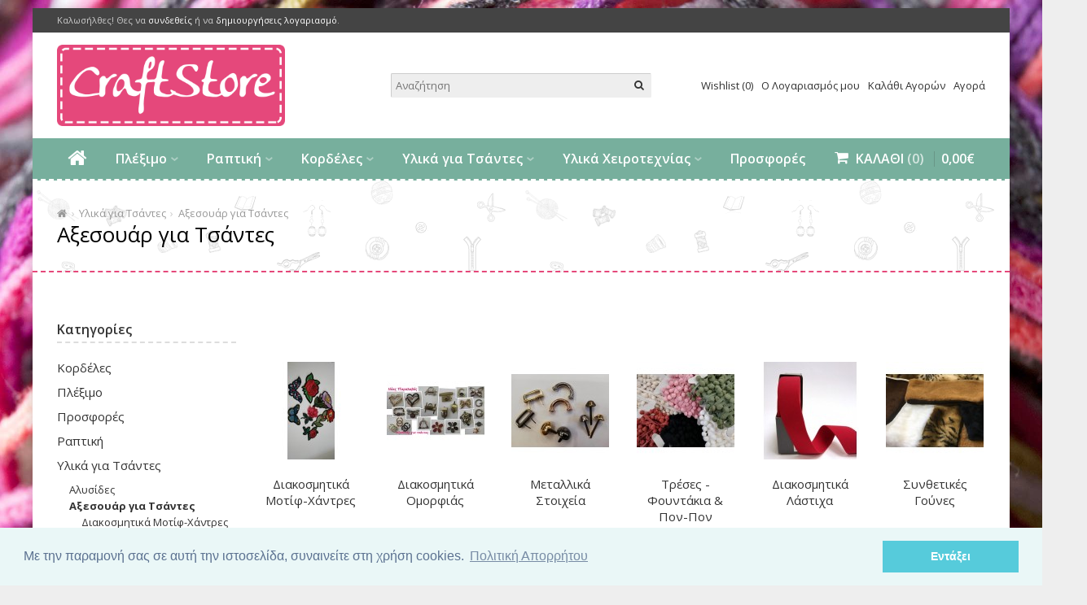

--- FILE ---
content_type: text/html; charset=utf-8
request_url: https://www.craftstore.gr/index.php?route=product/category&path=73_123&page=8
body_size: 15753
content:
<!DOCTYPE html>
<html dir="ltr" lang="gr">
<head>
<meta property="og:title" content="Αξεσουάρ για Τσάντες" />
<meta property="og:type" content="website" />
<meta property="og:site_name" content="CraftStore.gr" />
<meta property="og:image" content="https://www.craftstore.gr/image/catalog/BURDA/337636912_1255655638658321_4006425525398922448_n.jpg" />
<meta property="og:url" content="https://www.craftstore.gr/index.php?route=product/category&amp;path=73_123" />
<meta property="og:description" content="" />
                
            
<meta charset="UTF-8" />
<meta name="viewport" content="width=device-width, initial-scale=1, maximum-scale=1">
<title>Αξεσουας Τσάντας|Υλικά για Τσάντες</title>
<base href="https://www.craftstore.gr/" />
<meta http-equiv="X-UA-Compatible" content="IE=edge">
<meta name="generator" content="Pavilion 1.2.4" />
<link href="https://www.craftstore.gr/image/catalog/cs (1).png" rel="icon" />
<link href="https://www.craftstore.gr/index.php?route=product/category&amp;path=73_123" rel="canonical" />
<script type="text/javascript">
;window.Modernizr=function(a,b,c){function v(a){i.cssText=a}function w(a,b){return v(l.join(a+";")+(b||""))}function x(a,b){return typeof a===b}function y(a,b){return!!~(""+a).indexOf(b)}function z(a,b,d){for(var e in a){var f=b[a[e]];if(f!==c)return d===!1?a[e]:x(f,"function")?f.bind(d||b):f}return!1}var d="2.7.1",e={},f=b.documentElement,g="modernizr",h=b.createElement(g),i=h.style,j,k={}.toString,l=" -webkit- -moz- -o- -ms- ".split(" "),m={},n={},o={},p=[],q=p.slice,r,s=function(a,c,d,e){var h,i,j,k,l=b.createElement("div"),m=b.body,n=m||b.createElement("body");if(parseInt(d,10))while(d--)j=b.createElement("div"),j.id=e?e[d]:g+(d+1),l.appendChild(j);return h=["&#173;",'<style id="s',g,'">',a,"</style>"].join(""),l.id=g,(m?l:n).innerHTML+=h,n.appendChild(l),m||(n.style.background="",n.style.overflow="hidden",k=f.style.overflow,f.style.overflow="hidden",f.appendChild(n)),i=c(l,a),m?l.parentNode.removeChild(l):(n.parentNode.removeChild(n),f.style.overflow=k),!!i},t={}.hasOwnProperty,u;!x(t,"undefined")&&!x(t.call,"undefined")?u=function(a,b){return t.call(a,b)}:u=function(a,b){return b in a&&x(a.constructor.prototype[b],"undefined")},Function.prototype.bind||(Function.prototype.bind=function(b){var c=this;if(typeof c!="function")throw new TypeError;var d=q.call(arguments,1),e=function(){if(this instanceof e){var a=function(){};a.prototype=c.prototype;var f=new a,g=c.apply(f,d.concat(q.call(arguments)));return Object(g)===g?g:f}return c.apply(b,d.concat(q.call(arguments)))};return e}),m.touch=function(){var c;return"ontouchstart"in a||a.DocumentTouch&&b instanceof DocumentTouch?c=!0:s(["@media (",l.join("touch-enabled),("),g,")","{#modernizr{top:9px;position:absolute}}"].join(""),function(a){c=a.offsetTop===9}),c};for(var A in m)u(m,A)&&(r=A.toLowerCase(),e[r]=m[A](),p.push((e[r]?"":"no-")+r));return e.addTest=function(a,b){if(typeof a=="object")for(var d in a)u(a,d)&&e.addTest(d,a[d]);else{a=a.toLowerCase();if(e[a]!==c)return e;b=typeof b=="function"?b():b,typeof enableClasses!="undefined"&&enableClasses&&(f.className+=" "+(b?"":"no-")+a),e[a]=b}return e},v(""),h=j=null,e._version=d,e._prefixes=l,e.testStyles=s,e}(this,this.document);
function createCookie(b,c,d){var a=new Date();a.setTime(a.getTime()+(d*24*60*60*1000));document.cookie=b+"="+c+"; expires="+a.toGMTString()+"; path=/";} if (Modernizr.touch) { createCookie("is_touch", "1", 7); window.location.reload(); } else { createCookie("is_touch", "0", 7); }
</script>
<!--[if lt IE 9]>
<script type="text/javascript">document.createElement('header'); document.createElement('nav'); document.createElement('section'); document.createElement('article'); document.createElement('aside'); document.createElement('footer');</script>
<![endif]-->
<link href="//fonts.googleapis.com/css?family=Open+Sans:700italic,700,italic,regular,600&amp;subset=latin,greek,latin-ext" rel="stylesheet" type="text/css">

<link rel="stylesheet" type="text/css" href="https://www.craftstore.gr/image/cache/tb/main.ltr.0.https.styles.css?id=c774cd16bcd720efe5de60df55d5f96b" media="all" />
<link rel="stylesheet" type="text/css" href="https://www.craftstore.gr/image/cache/tb/pavilion.intro_global.content_category_global.footer_global.ltr.0.https.styles.css?id=a3c6963bf31568cb1d5ba3a1742a8a4e.1210302333" media="all" />
<script type="text/javascript" src="//ajax.googleapis.com/ajax/libs/jquery/1.11.1/jquery.min.js"></script>
<script type="text/javascript">var tbApp={};tbApp.windowLoaded=false;jQuery(window).load(function(){tbApp.windowLoaded=true;});tbApp.onWindowLoaded=function(a){if("function"==typeof a){if(tbApp.windowLoaded){a();}else{jQuery(window).load(a);}}};tbApp.scriptloaded=false;jQuery(tbApp).on("tbScriptLoaded",function(){tbApp.scriptloaded=true;});tbApp.onScriptLoaded=function(a,init){if("function"==typeof a){if(tbApp.scriptloaded){a();}else{jQuery(tbApp).on(init===true?"tbScriptLoadedInit":"tbScriptLoaded",a);}}};tbApp.onScriptLoaded(function() { $sReg.set('/tb/category_path', '73_123');$sReg.set('/tb/is_touch', '');$sReg.set('/tb/route', 'product/category');$sReg.set('/tb/is_customer_logged', '0');  }, true);</script>
<script type="text/javascript" async src="https://www.craftstore.gr/image/cache/tb/pavilion.intro_global.content_category_global.column_left_category_global.footer_global.script.js"></script>
<script type="text/javascript" src="https://www.craftstore.gr/catalog/view/theme/pavilion/javascript/jquery-migrate-1.2.1.min.js"></script>
<link href="catalog/view/javascript/jquery/owl-carousel/owl.carousel.css" type="text/css" rel="stylesheet" media="screen" />
<link href="catalog/view/javascript/jquery/owl-carousel/owl.transitions.css" type="text/css" rel="stylesheet" media="screen" />
<script type="text/javascript" src="catalog/view/javascript/jquery/owl-carousel/owl.carousel.min.js"></script>
<!-- Google tag (gtag.js) -->
<script async src="https://www.googletagmanager.com/gtag/js?id=G-GWJ14FNJWC"></script>
<script>
  window.dataLayer = window.dataLayer || [];
  function gtag(){dataLayer.push(arguments);}
  gtag('js', new Date());

  gtag('config', 'G-ZTHTY0K5V2');
</script>
           			           		<link rel="stylesheet" type="text/css" href="//cdnjs.cloudflare.com/ajax/libs/cookieconsent2/3.0.3/cookieconsent.min.css" />
					<script src="//cdnjs.cloudflare.com/ajax/libs/cookieconsent2/3.0.3/cookieconsent.min.js"></script>
					<script>
					window.addEventListener("load", function(){
						window.cookieconsent.initialise({"palette":{"popup":{"background":"#eaf7f7","text":"#5c7291","link":"#5c7291"},"button":{"background":"#56cbdb","text":"#ffffff","border":"transparent"}},"content":{"message":"\u039c\u03b5 \u03c4\u03b7\u03bd \u03c0\u03b1\u03c1\u03b1\u03bc\u03bf\u03bd\u03ae \u03c3\u03b1\u03c2 \u03c3\u03b5 \u03b1\u03c5\u03c4\u03ae \u03c4\u03b7\u03bd \u03b9\u03c3\u03c4\u03bf\u03c3\u03b5\u03bb\u03af\u03b4\u03b1, \u03c3\u03c5\u03bd\u03b1\u03b9\u03bd\u03b5\u03af\u03c4\u03b5 \u03c3\u03c4\u03b7 \u03c7\u03c1\u03ae\u03c3\u03b7 cookies.","href":"https:\/\/www.craftstore.gr\/politiki-aporritou","dismiss":"\u0395\u03bd\u03c4\u03ac\u03be\u03b5\u03b9","link":"\u03a0\u03bf\u03bb\u03b9\u03c4\u03b9\u03ba\u03ae \u0391\u03c0\u03bf\u03c1\u03c1\u03ae\u03c4\u03bf\u03c5"}})
					});
					</script>
           					
		   
</head>

<body class="product-category-73_123 tb_width_1200 tb_lang_ltr tb_page_product_category pavilion_intro_global_content_category_global_footer_global_ltr_0_https pavilion_v1_2_4">

<div id="fb-root"></div>
<script type="text/javascript">window.fbAsyncInit = function() { FB.init({appId: '986030238078571', status: true, xfbml: true }); }; (function(d, s, id) { var js, fjs = d.getElementsByTagName(s)[0]; if (d.getElementById(id)) {return;} js = d.createElement(s); js.id = id; js.async=true; js.src = "//connect.facebook.net/el_GR/all.js"; fjs.parentNode.insertBefore(js, fjs); }(document, 'script', 'facebook-jssdk'));</script>

<div id="wrapper" class="tb_row  tb_row_fixed tb_mt_10 tb_mb_30 tb_ml_0 tb_mr_0 tb_pt_0 tb_pb_0 tb_pr_0 tb_pl_0">

<div id="header_wrap">

  <header id="header" class="tb_row tb_row_full tb_mt_0 tb_mb_15 tb_ml_0 tb_mr_0 tb_pt_0 tb_pb_0 tb_pr_0 tb_pl_0 tb_style_2_5">
    <div class="tb_wrap">
      <div class="tb_col_1_1">

        
        
        
        
        
        
        
        
        
        
        
        
        
        
        
        
        
        
        
        
        
                <div class="tb_row tb_row_full tb_middle tb_mb_30 tb_pt_5 tb_pb_5 tb_pl_30 tb_pr_30 tbSystemRow">
          <div class="tb_wrap">
                        <div class="tb_col_1_2">
                            <div id="welcome_message">
          <p>Καλωσήλθες! Θες να <a href="https://www.craftstore.gr/index.php?route=account/login">συνδεθείς</a> ή να <a href="https://www.craftstore.gr/index.php?route=account/register">δημιουργήσεις λογαριασμό</a>.</p>
        </div>                          </div>
                        <div class="tb_col_1_2 align_right">
                                                                                  </div>
                      </div>
        </div>
                <div class="tb_row tb_row_full tb_row_separate tb_plain tb_pl_30 tb_pr_30 tb_gut_0 tbLogoRow">
          <div class="tb_wrap">
                        <div class="tb_col_1_3 valign_middle">
                            <a id="site_logo" href="https://www.craftstore.gr/index.php?route=common/home">
          <img src="https://www.craftstore.gr/image/catalog/craft3.png" title="CraftStore.gr" alt="CraftStore.gr" />
        </a>                          </div>
                        <div class="tb_col_1_3 align_center valign_middle">
                            <div class="tb_widget_site_search">
  <span class="tb_toggle tb_button fa-search"></span>
  <div class="tb_search_wrap">
    <input id="filter_keyword" type="search" name="search" placeholder="Αναζήτηση" value="" />
    <a id="search_button" class="tb_search_button fa-search" href="javascript:;" title="Αναζήτηση"></a>
  </div>
</div>                          </div>
                        <div class="tb_col_1_3 align_right valign_middle">
                            <div id="user_navigation">
          <nav class="tb_nav">
            <ul class="clearfix">
                            <li><a href="https://www.craftstore.gr/index.php?route=account/wishlist" id="wishlist_total">Wishlist (0)</a></li>
                            <li class="menu_account"><a href="https://www.craftstore.gr/index.php?route=account/account">Ο Λογαριασμός μου</a></li>
                            <li><a href="https://www.craftstore.gr/index.php?route=checkout/cart">Καλάθι Αγορών</a></li>
              <li><a href="https://www.craftstore.gr/index.php?route=checkout/checkout">Αγορά</a></li>
                          </ul>
          </nav>
        </div>                          </div>
                      </div>
        </div>
        
      </div>
    </div>
  </header>
  <!-- end of header -->



  <!-- ********************** -->
  <!--    M A I N   N A V     -->
  <!-- ********************** -->
  <section id="main_navigation_row" class="tb_row tb_row_full tb_mt_0 tb_mb_0 tb_ml_0 tb_mr_0 tb_pt_0 tb_pb_0 tb_pr_30 tb_pl_30">
    <div class="tb_wrap">
      <div class="tb_col_1_1">
        <div class="tb_row tb_row_fixed">
          <div class="tb_wrap">
            <div class="tb_col_1_1">
              <div id="main_navigation">
          <span class="tb_toggle tb_button fa-bars"></span>
                    <nav class="tb_nav">
            <ul class="clearfix">
  <li id="menu_home_NA18R" class="tb_menu_home">
  <a href="https://www.craftstore.gr/index.php?route=common/home" class="fa-home"></a>
</li>
<li id="menu_category_7" class="tb_menu_category tb_multiple">
  <a href="https://www.craftstore.gr/pleksimo">
    Πλέξιμο      </a>

  <div class="tb_submenu">
        <ul class="tb_list_1 tb_subcategories clearfix" data-cols="5">
      <li class="clear2 clear3 clear4 clear5 clear6 clear7 clear8 category_88" data-src="https://www.craftstore.gr/image/cache/catalog/nimata/f4d29e2f-c9f5-4825-8061-40391d00cc89-100x100_0.jpg">
    <a href="https://www.craftstore.gr/pleksimo/Noodles-maccheroni">Noodles-Maccheroni</a>
      </li>
      <li class="category_184" data-src="https://www.craftstore.gr/image/cache/catalog/nimata2/6b67206d-fbd1-4f70-a4ca-6da7a2fda182-100x100_0.jpg">
    <a href="https://www.craftstore.gr/pleksimo/PUFFY">PUFFY-ALIZE</a>
      </li>
      <li class="clear2 category_8" data-src="https://www.craftstore.gr/image/cache/catalog/ERGALEIA/983e9c48-752c-4889-8fd6-bc0678e64fbf-100x100_0.jpg">
    <a href="https://www.craftstore.gr/pleksimo/velonakia-pleksimatos">Βελονάκια</a>
      </li>
      <li class="clear3 category_10" data-src="https://www.craftstore.gr/image/cache/catalog/img_0158_new_colour_knitting_needles_4.5mm_-_6.5mm_33cm_long_1-100x100_0.jpg">
    <a href="https://www.craftstore.gr/pleksimo/velones-pleksimatos">Βελόνες Ίσιες</a>
      </li>
      <li class="clear2 clear4 category_9" data-src="https://www.craftstore.gr/image/cache/catalog/nimata/aff7af87-03dd-47a7-b9fc-c6f032bdaac6-100x100_0.jpg">
    <a href="https://www.craftstore.gr/pleksimo/velones-kuklikes-pleksimatos">Βελόνες Κυκλικές</a>
      </li>
      <li class="clear5 category_11" data-src="https://www.craftstore.gr/image/cache/catalog/KOSMIMATA2/158dd452-19da-4536-9765-79f5b317e249-100x100_0.jpg">
    <a href="https://www.craftstore.gr/pleksimo/ergaleia-pleksimatos">Εργαλεία Πλεξίματος</a>
      </li>
      <li class="clear2 clear3 clear6 category_70" data-src="https://www.craftstore.gr/image/cache/catalog/sock_foot-100x100_0.jpg">
    <a href="https://www.craftstore.gr/pleksimo/kaltsovelones">Καλτσοβελόνες</a>
      </li>
      <li class="clear7 category_12" data-src="https://www.craftstore.gr/image/cache/catalog/nimata2/a72a17ce-515f-4aaf-befe-8c7dfa45e313-100x100_0.jpg">
    <a href="https://www.craftstore.gr/pleksimo/nhmata-gia-pleksimo">Νήματα</a>
      </li>
      <li class="clear2 clear4 clear8 category_86" data-src="https://www.craftstore.gr/image/cache/catalog/ALYSIDES2/e5e33df4-476a-4523-975e-49a167562bf3-100x100_0.jpg">
    <a href="https://www.craftstore.gr/pleksimo/aksesouar-pleksimatos">Αξεσουάρ Πλεξίματος</a>
      </li>
  </ul>      </div>
  <span class="tb_toggle"></span>
</li>
<li id="menu_category_13" class="tb_menu_category tb_multiple">
  <a href="https://www.craftstore.gr/raptikh">
    Ραπτική      </a>

  <div class="tb_submenu">
        <ul class="tb_list_1 tb_subcategories clearfix" data-cols="4">
      <li class="clear2 clear3 clear4 clear5 clear6 clear7 clear8 category_103" data-src="https://www.craftstore.gr/image/cache/catalog/axesouar/burda201516-100x100_0.jpg">
    <a href="https://www.craftstore.gr/raptikh/Burda-patron">Burda Πατρον</a>
      </li>
      <li class="category_14" data-src="https://www.craftstore.gr/image/cache/catalog/Patchwork_Quilting_English_Paper_Piecing-100x100_0.png">
    <a href="https://www.craftstore.gr/raptikh/patchwork">Quilting-Patchwork-Υλικά Σχολών Ραπτικής</a>
      </li>
      <li class="clear2 category_85" data-src="https://www.craftstore.gr/image/cache/catalog/axesouar/axesouarraptikis-100x100_0.jpg">
    <a href="https://www.craftstore.gr/raptikh/aksesouar-raptikis">Αξεσουάρ Ραπτικής</a>
      </li>
      <li class="clear3 category_18" data-src="https://www.craftstore.gr/image/cache/catalog/651420_enl-100x100_0.jpg">
    <a href="https://www.craftstore.gr/raptikh/ergaleia-raptikhs">Εργαλεία </a>
      </li>
      <li class="clear2 clear4 category_27" data-src="https://www.craftstore.gr/image/cache/catalog/koympia/multikoumpia25mm40mm-100x100_0.jpg">
    <a href="https://www.craftstore.gr/raptikh/koumpia-raptikhs">Κουμπιά &amp; Τρουκς</a>
      </li>
      <li class="clear5 category_90" data-src="https://www.craftstore.gr/image/cache/catalog/axesouar/944910-100x100_0.jpg">
    <a href="https://www.craftstore.gr/raptikh/tirantes-andrikes">Τιράντες-Ανδρικές</a>
      </li>
      <li class="clear2 clear3 clear6 category_92" data-src="https://www.craftstore.gr/image/cache/catalog/axesouar/7b70a499-eac1-4498-9974-aef2847176e4-100x100_0.jpg">
    <a href="https://www.craftstore.gr/raptikh/ylika-eswrouxwn">Υλικά Εσωρούχων-Μαγιό</a>
      </li>
      <li class="clear7 category_91" data-src="https://www.craftstore.gr/image/cache/catalog/axesouar/lastixo8-100x100_0.jpg">
    <a href="https://www.craftstore.gr/raptikh/ylika-raptikhs">Υλικά Ραπτικής</a>
      </li>
      <li class="clear2 clear4 clear8 category_94" data-src="https://www.craftstore.gr/image/cache/catalog/espandilles/89011128-100x100_0.jpg">
    <a href="https://www.craftstore.gr/raptikh/ylika-gia-espadriges">Υλικά Υποδημάτων</a>
      </li>
      <li class="clear3 category_104" data-src="https://www.craftstore.gr/image/cache/catalog/prym/51621abc-3289-4936-a374-507aebf4288b (1)-100x100_0.jpg">
    <a href="https://www.craftstore.gr/raptikh/ufasmata">Υφάσματα-Λονέτα</a>
      </li>
      <li class="clear2 clear5 category_28" data-src="https://www.craftstore.gr/image/cache/catalog/fermouar/frc36-100x100_0.jpg">
    <a href="https://www.craftstore.gr/raptikh/fermouar">Φερμουάρ</a>
      </li>
      <li class="category_30" data-src="https://www.craftstore.gr/image/cache/catalog/MEZOURES-100x100_0.jpg">
    <a href="https://www.craftstore.gr/raptikh/xarakes">Χάρακες και Μεζούρες</a>
      </li>
      <li class="clear2 clear3 clear4 clear6 category_31" data-src="https://www.craftstore.gr/image/cache/catalog/ALYSIDES2/c3fddf85-45a7-4b91-8ec0-e0fb77888fa1-100x100_0.jpg">
    <a href="https://www.craftstore.gr/raptikh/psalidia-raptikhs">Ψαλίδια</a>
      </li>
      <li class="category_89" data-src="https://www.craftstore.gr/image/cache/catalog/telara/DSCN402899-100x100_0.jpg">
    <a href="https://www.craftstore.gr/raptikh/telara-kentimatos">Τελάρα Κεντήματος</a>
      </li>
  </ul>      </div>
  <span class="tb_toggle"></span>
</li>
<li id="menu_category_1" class="tb_menu_category tb_multiple">
  <a href="https://www.craftstore.gr/kordeles">
    Κορδέλες      </a>

  <div class="tb_submenu">
        <ul class="tb_list_1 tb_subcategories clearfix" data-cols="4">
      <li class="clear2 clear3 clear4 clear5 clear6 clear7 clear8 category_4" data-src="https://www.craftstore.gr/image/cache/catalog/Cotton_Candy_Ribbon-600x600-100x100_0.jpg">
    <a href="https://www.craftstore.gr/kordeles/kordela-gkro">Κορδέλα Γκρο</a>
      </li>
      <li class="category_72" data-src="https://www.craftstore.gr/image/cache/catalog/image.php-100x100_0.jpg">
    <a href="https://www.craftstore.gr/index.php?route=product/category&amp;path=1_72">Κορδέλα Λούρεξ</a>
      </li>
      <li class="clear2 category_6" data-src="https://www.craftstore.gr/image/cache/catalog/azalea-pink-organza-ribbon-l_thumbnail-100x100_0.jpg">
    <a href="https://www.craftstore.gr/kordeles/6-organtza">Κορδέλα Οργάντζα</a>
      </li>
      <li class="clear3 category_3" data-src="https://www.craftstore.gr/image/cache/catalog/satin_ribbon_78_02_1-100x100_0.jpg">
    <a href="https://www.craftstore.gr/kordeles/kordela-saten">Κορδέλα Σατέν</a>
      </li>
      <li class="clear2 clear4 category_84" data-src="https://www.craftstore.gr/image/cache/catalog/kordeles/dantelakordela-100x100_0.jpg">
    <a href="https://www.craftstore.gr/kordeles/kordela-dantela">Κορδέλα Δαντέλα </a>
      </li>
  </ul>      </div>
  <span class="tb_toggle"></span>
</li>
<li id="menu_category_73" class="tb_menu_category tb_multiple">
  <a href="https://www.craftstore.gr/index.php?route=product/category&amp;path=73">
    Υλικά για Τσάντες      </a>

  <div class="tb_submenu">
        <ul class="tb_list_1 tb_subcategories clearfix" data-cols="4">
      <li class="clear2 clear3 clear4 clear5 clear6 clear7 clear8 category_75" data-src="https://www.craftstore.gr/image/cache/catalog/ALYSIDES2/0032621_alysida-metalliki-chanel-sfyrilati-xlarge_440-100x100_0.jpeg">
    <a href="https://www.craftstore.gr/index.php?route=product/category&amp;path=73_75">Αλυσίδες</a>
      </li>
      <li class="category_123" data-src="https://www.craftstore.gr/image/cache/catalog/BURDA/337636912_1255655638658321_4006425525398922448_n-100x100_0.jpg">
    <a href="https://www.craftstore.gr/index.php?route=product/category&amp;path=73_123">Αξεσουάρ για Τσάντες</a>
      </li>
      <li class="clear2 category_126" data-src="https://www.craftstore.gr/image/cache/catalog/BURDA/337782685_917342006184770_1073693177762193991_n-100x100_0.jpg">
    <a href="https://www.craftstore.gr/index.php?route=product/category&amp;path=73_126">Καμβάδες- Πλέγματα</a>
      </li>
      <li class="clear3 category_134" data-src="https://www.craftstore.gr/image/cache/catalog/tsantes3/27152893_10213460941014594_9152904_n-100x100_0.jpg">
    <a href="https://www.craftstore.gr/index.php?route=product/category&amp;path=73_134">Καπάκια</a>
      </li>
      <li class="clear2 clear4 category_125" data-src="https://www.craftstore.gr/image/cache/catalog/BURDA/337770690_1277320576529583_6516949155116838935_n-100x100_0.jpg">
    <a href="https://www.craftstore.gr/index.php?route=product/category&amp;path=73_125">Κουμπώματα-Κλεισίματα</a>
      </li>
      <li class="clear5 category_122" data-src="https://www.craftstore.gr/image/cache/catalog/TSANTES/krikoi-100x100_0.jpg">
    <a href="https://www.craftstore.gr/index.php?route=product/category&amp;path=73_122">Κρίκοι-Γάντζοι</a>
      </li>
      <li class="clear2 clear3 clear6 category_87" data-src="https://www.craftstore.gr/image/cache/catalog/slider/polipropulenioxromataanoiksi-100x100_0.jpg">
    <a href="https://www.craftstore.gr/index.php?route=product/category&amp;path=73_87">Νήματα για Τσάντες</a>
      </li>
      <li class="clear7 category_81" data-src="https://www.craftstore.gr/image/cache/catalog/patoi/1DRSKPV2V-100x100_0.jpg">
    <a href="https://www.craftstore.gr/index.php?route=product/category&amp;path=73_81">Πάτοι-Πλαϊνά </a>
      </li>
      <li class="clear2 clear4 clear8 category_82" data-src="https://www.craftstore.gr/image/cache/catalog/TAMPELAKIAOMORFIAS2/1669b1e8-3bbc-446a-90a5-7832f2e12ac3-100x100_0.jpg">
    <a href="https://www.craftstore.gr/index.php?route=product/category&amp;path=73_82">Πλαίσια-Κλικ-κλακ -Ελασμα</a>
      </li>
      <li class="clear3 category_120" data-src="https://www.craftstore.gr/image/cache/catalog/axesouar/yfasmata-100x100_0.jpg">
    <a href="https://www.craftstore.gr/index.php?route=product/category&amp;path=73_120">Υφάσματα-Δερματίνη-Λονέτα</a>
      </li>
      <li class="clear2 clear5 category_76" data-src="https://www.craftstore.gr/image/cache/catalog/PRYMXEROUYLI-100x100_0.jpg">
    <a href="https://www.craftstore.gr/index.php?route=product/category&amp;path=73_76">Χερούλια-ιμάντες</a>
      </li>
      <li class="category_131" data-src="https://www.craftstore.gr/image/cache/catalog/set/kitkapakiimikikliompleroua2-100x100_0.jpg">
    <a href="https://www.craftstore.gr/index.php?route=product/category&amp;path=73_131">Κιτ για Τσάντες</a>
      </li>
  </ul>      </div>
  <span class="tb_toggle"></span>
</li>
<li id="menu_category_64" class="tb_menu_category tb_multiple">
  <a href="https://www.craftstore.gr/ylika-xeirotexnia-kosmima">
    Υλικά Χειροτεχνίας      </a>

  <div class="tb_submenu">
        <ul class="tb_list_1 tb_subcategories clearfix" data-cols="4">
      <li class="clear2 clear3 clear4 clear5 clear6 clear7 clear8 category_172" data-src="https://www.craftstore.gr/image/cache/catalog/rivaxromvafi-100x100_0.jpg">
    <a href="https://www.craftstore.gr/ylika-xeirotexnia-kosmima/vafes-rouxon-augon">Βαφές ρο΄υχων-Βαφές αυγών</a>
      </li>
      <li class="category_179" data-src="https://www.craftstore.gr/image/cache/catalog/vivlia/metapoihmata_page-0001-100x100_0.jpg">
    <a href="https://www.craftstore.gr/ylika-xeirotexnia-kosmima/vivlia-felt-pleksimo">Βιβλία πλεκτικής-χειροτεχνείας</a>
      </li>
      <li class="clear2 category_69" data-src="https://www.craftstore.gr/image/cache/catalog/kosmimata/kordonia-100x100_0.jpg">
    <a href="https://www.craftstore.gr/ylika-xeirotexnia-kosmima/kordonia-kosmima">Κορδόνια</a>
      </li>
      <li class="clear3 category_177" data-src="https://www.craftstore.gr/image/cache/catalog/set/se206345-100x100_0.jpg">
    <a href="https://www.craftstore.gr/ylika-xeirotexnia-kosmima/set-xeirotexnias">Σετ Χειροτεχνίας-Κέντημα</a>
      </li>
      <li class="clear2 clear4 category_137" data-src="https://www.craftstore.gr/image/cache/catalog/slider/spiral 2017-100x100_0.jpg">
    <a href="https://www.craftstore.gr/ylika-xeirotexnia-kosmima/telara-diakosmisis-oneiropagides-stefanakia">Τελάρα-Στεφανάκια Διακόσμησης</a>
      </li>
      <li class="clear5 category_169" data-src="https://www.craftstore.gr/image/cache/catalog/slider/pompom-100x100_0.jpg">
    <a href="https://www.craftstore.gr/index.php?route=product/category&amp;path=64_169">Τρέσες - Φουντάκια - Πον-Πον-φτερά</a>
      </li>
      <li class="clear2 clear3 clear6 category_136" data-src="https://www.craftstore.gr/image/cache/catalog/slider/ergaleiafoto-100x100_0.jpg">
    <a href="https://www.craftstore.gr/ylika-xeirotexnia-kosmima/ylika-ergaleia-xeirotexnia">Υλικά &amp; Εργαλεία</a>
      </li>
      <li class="clear7 category_144" data-src="https://www.craftstore.gr/image/cache/catalog/slider/xantres-100x100_0.jpg">
    <a href="https://www.craftstore.gr/ylika-xeirotexnia-kosmima/xantres-ylika-xeirotexnias">Χάντρες και Διακοσμητικά-Παγιέτες</a>
      </li>
  </ul>      </div>
  <span class="tb_toggle"></span>
</li>
<li id="menu_category_165" class="tb_menu_category">
  <a href="https://www.craftstore.gr/prosfores-craftstore">
    Προσφορές      </a>

  <div class="tb_submenu">
              </div>
  <span class="tb_toggle"></span>
</li></ul>

          </nav>
                  </div>

                <script type="text/javascript">
        tbApp.onScriptLoaded(function() {
          sticky_header(1);
        });
        </script>                            <div class="tb_widget_cart">
          <span class="tb_toggle tb_button fa-shopping-cart"></span>
          <div id="cart" class="tb_nav">
  <h3 class="heading">
    <a href="https://www.craftstore.gr/index.php?route=checkout/cart">
            <i class="tb_icon fa-shopping-cart tb_main_color"></i>
                  <span class="tb_label">Καλαθι</span>
                  <span class="tb_items">(0)</span>
                  <span class="tb_total tb_main_color tb_border_str_2"><span class="tb_integer">0</span><span class="tb_decimal_point">,</span><span class="tb_decimal">00</span><span class="tb_currency tb_after">€</span></span>
          </a>
  </h3>
  <div class="tb_submenu">
  <div class="content">
    <h3>Καλάθι Αγορών</h3>
        <div class="empty">Το καλάθι αγορών σας είναι άδειο!</div>
      </div>
  </div>
</div>
        </div>                                        </div>
          </div>
        </div>
      </div>
    </div>
  </section>
  <!-- end of main navigation -->
</div>
  
<!-- END_COMMON_HEADER -->

<section id="intro" class="tb_row tb_row_full tb_mt_0 tb_mb_30 tb_mr_0 tb_ml_0 tb_pt_30 tb_pr_30 tb_pb_30 tb_pl_30">
  <div class="tb_wrap">
    <div class="tb_col_1_1">
      <div id="row_UacxF" class="tb_row  tb_row_full tb_mt_0 tb_mb_0 tb_mr_0 tb_ml_0 tb_pt_0 tb_pr_0 tb_pb_0 tb_pl_0 tb_gut_30">
  <div class="tb_wrap">
        <div class="tb_col_1_1">
      <div id="System_eNaJJBHw" class="tb_widget_system  tb_mt_0 tb_mb_0 tb_ml_0 tb_mr_0 tb_pt_0 tb_pr_0 tb_pb_0 tb_pl_0"><nav class="breadcrumbs">
  <ul class="clearfix">
        <li><a href="https://www.craftstore.gr/index.php?route=common/home"><i class="fa fa-home"></i></a></li>
        <li><a href="https://www.craftstore.gr/index.php?route=product/category&amp;path=73">Υλικά για Τσάντες</a></li>
        <li><a href="https://www.craftstore.gr/index.php?route=product/category&amp;path=73_123">Αξεσουάρ για Τσάντες</a></li>
      </ul>
</nav></div><div id="System_xZQL6pZO" class="tb_widget_system  tb_mt_0 tb_mb_0 tb_ml_0 tb_mr_0 tb_pt_0 tb_pr_0 tb_pb_0 tb_pl_0"><h1>Αξεσουάρ για Τσάντες</h1></div>    </div>
      </div>
</div>    </div>
  </div>
</section>


<section id="content" class="tb_row tb_row_full tb_mt_0 tb_mb_0 tb_mr_0 tb_ml_0 tb_pt_30 tb_pr_30 tb_pb_30 tb_pl_30 tb_sidebar_left tb_2_cols">
  <div class="tb_wrap">

    <div class="tb_main_col tb_col_1_1">
      <div id="row_ZQ87l" class="tb_row  tb_row_full tb_mt_0 tb_mb_0 tb_mr_0 tb_ml_0 tb_pt_0 tb_pr_0 tb_pb_0 tb_pl_0 tb_gut_30">
  <div class="tb_wrap">
        <div class="tb_col_1_1">
      <div id="System_U8o6IxKi" class="tb_widget_system  tb_mt_0 tb_mb_30 tb_ml_0 tb_mr_0 tb_pt_0 tb_pr_0 tb_pb_0 tb_pl_0"><div class="tb_category_description">
  <p><br></p></div></div><div id="SubcategoriesSystem_7KU6UI0N" class="tb_widget_subcategories_system  tb_mt_0 tb_mb_30 tb_ml_-30 tb_mr_-30 tb_pt_0 tb_pr_30 tb_pb_30 tb_pl_30"><div class="tb_subcategories tb_listing tb_grid_view tb_cstyle_1 align_center tb_image_top tb_gut_30 tb_size_6 tb_side_nav clearfix">
  
    <div class="tb_subcategory tb_item clear2 clear3 clear4 clear5 clear6 clear7 clear8">
        <a class="tb_thumb" href="https://www.craftstore.gr/index.php?route=product/category&amp;path=73_123_157" title="Διακοσμητικά Μοτίφ-Χάντρες">
      <img src="https://www.craftstore.gr/image/cache/catalog/BURDA/337696006_241023921671427_1909055754429872906_n-120x120_0.jpg" alt="Διακοσμητικά Μοτίφ-Χάντρες" />
    </a>
            <h3>
      <a href="https://www.craftstore.gr/index.php?route=product/category&amp;path=73_123_157">
        Διακοσμητικά Μοτίφ-Χάντρες              </a>
    </h3>
          </div>
    <div class="tb_subcategory tb_item">
        <a class="tb_thumb" href="https://www.craftstore.gr/index.php?route=product/category&amp;path=73_123_154" title="Διακοσμητικά Ομορφιάς">
      <img src="https://www.craftstore.gr/image/cache/catalog/TAMPELAKIAOMORFIAS2/1c8f2b8f-7b20-4e2e-b498-40965165f49c-120x120_0.jpg" alt="Διακοσμητικά Ομορφιάς" />
    </a>
            <h3>
      <a href="https://www.craftstore.gr/index.php?route=product/category&amp;path=73_123_154">
        Διακοσμητικά Ομορφιάς              </a>
    </h3>
          </div>
    <div class="tb_subcategory tb_item clear2">
        <a class="tb_thumb" href="https://www.craftstore.gr/index.php?route=product/category&amp;path=73_123_156" title="Μεταλλικά Στοιχεία">
      <img src="https://www.craftstore.gr/image/cache/catalog/slider/metallikaaxesouar-120x120_0.jpg" alt="Μεταλλικά Στοιχεία" />
    </a>
            <h3>
      <a href="https://www.craftstore.gr/index.php?route=product/category&amp;path=73_123_156">
        Μεταλλικά Στοιχεία              </a>
    </h3>
          </div>
    <div class="tb_subcategory tb_item clear3">
        <a class="tb_thumb" href="https://www.craftstore.gr/index.php?route=product/category&amp;path=73_123_159" title="Τρέσες - Φουντάκια &amp; Πον-Πον">
      <img src="https://www.craftstore.gr/image/cache/catalog/slider/pompom-120x120_0.jpg" alt="Τρέσες - Φουντάκια &amp; Πον-Πον" />
    </a>
            <h3>
      <a href="https://www.craftstore.gr/index.php?route=product/category&amp;path=73_123_159">
        Τρέσες - Φουντάκια &amp; Πον-Πον              </a>
    </h3>
          </div>
    <div class="tb_subcategory tb_item clear2 clear4">
        <a class="tb_thumb" href="https://www.craftstore.gr/index.php?route=product/category&amp;path=73_123_158" title="Διακοσμητικά Λάστιχα">
      <img src="https://www.craftstore.gr/image/cache/catalog/slider/image87399-120x120_0.jpeg" alt="Διακοσμητικά Λάστιχα" />
    </a>
            <h3>
      <a href="https://www.craftstore.gr/index.php?route=product/category&amp;path=73_123_158">
        Διακοσμητικά Λάστιχα              </a>
    </h3>
          </div>
    <div class="tb_subcategory tb_item clear5">
        <a class="tb_thumb" href="https://www.craftstore.gr/index.php?route=product/category&amp;path=73_123_160" title="Συνθετικές Γούνες">
      <img src="https://www.craftstore.gr/image/cache/catalog/slider/sunthetikesgounes-120x120_0.jpg" alt="Συνθετικές Γούνες" />
    </a>
            <h3>
      <a href="https://www.craftstore.gr/index.php?route=product/category&amp;path=73_123_160">
        Συνθετικές Γούνες              </a>
    </h3>
          </div>
  
  
</div>

</div><div id="ProductsSystem_UCbESqBb" class="tb_widget_products_system  tb_mt_0 tb_mb_0 tb_ml_0 tb_mr_0 tb_pt_0 tb_pr_0 tb_pb_0 tb_pl_0"><nav class="tb_listing_options tb_style_3 tb_row tb_row_full tb_gut_0">
  <div class="tb_wrap">
    <div class="tb_col_1_2">
      <div class="tb_view_mode tb_nav">
        <ul>
          <li class="tb_button_grid">
            <a class="tb_icon_16 tb_main_color" href="javascript:;">Πλέγμα</a>
          </li>
          <li class="tb_button_list">
            <a class="tb_icon_16 " href="javascript:;">Λίστα</a>
          </li>
        </ul>
      </div>
          </div>
    <div class="tb_col_1_2">
      <div class="tb_listing_limit">
        <label>Εμφάνιση:</label>
        <select onchange="location = this.value;">
                              <option value="https://www.craftstore.gr/index.php?route=product/category&amp;path=73_123&amp;limit=20" selected="selected">20</option>
                                        <option value="https://www.craftstore.gr/index.php?route=product/category&amp;path=73_123&amp;limit=25">25</option>
                                        <option value="https://www.craftstore.gr/index.php?route=product/category&amp;path=73_123&amp;limit=50">50</option>
                                        <option value="https://www.craftstore.gr/index.php?route=product/category&amp;path=73_123&amp;limit=75">75</option>
                                        <option value="https://www.craftstore.gr/index.php?route=product/category&amp;path=73_123&amp;limit=100">100</option>
                            </select>
      </div>
      <div class="tb_listing_sort">
        <label>Ταξινόμηση ως:</label>
        <select onchange="location = this.value;">
                              <option value="https://www.craftstore.gr/index.php?route=product/category&amp;path=73_123&amp;sort=p.sort_order&amp;order=ASC" selected="selected">Προεπιλογή</option>
                                        <option value="https://www.craftstore.gr/index.php?route=product/category&amp;path=73_123&amp;sort=pd.name&amp;order=ASC">Όνομα (A - Ω)</option>
                                        <option value="https://www.craftstore.gr/index.php?route=product/category&amp;path=73_123&amp;sort=pd.name&amp;order=DESC">Όνομα (Ω - Α)</option>
                                        <option value="https://www.craftstore.gr/index.php?route=product/category&amp;path=73_123&amp;sort=p.price&amp;order=ASC">Τιμή (Χαμηλή &gt; Υψηλή)</option>
                                        <option value="https://www.craftstore.gr/index.php?route=product/category&amp;path=73_123&amp;sort=p.price&amp;order=DESC">Τιμή (Υψηλή &gt; Χαμηλή)</option>
                                        <option value="https://www.craftstore.gr/index.php?route=product/category&amp;path=73_123&amp;sort=rating&amp;order=DESC">Βαθμολογία (Υψηλότερη)</option>
                                        <option value="https://www.craftstore.gr/index.php?route=product/category&amp;path=73_123&amp;sort=rating&amp;order=ASC">Βαθμολογία (Χαμηλότερη)</option>
                                        <option value="https://www.craftstore.gr/index.php?route=product/category&amp;path=73_123&amp;sort=p.model&amp;order=ASC">Κωδικός (Α - Ω)</option>
                                        <option value="https://www.craftstore.gr/index.php?route=product/category&amp;path=73_123&amp;sort=p.model&amp;order=DESC">Κωδικός (Ω - Α)</option>
                            </select>
      </div>
    </div>
  </div>
</nav>

<div class="tb_products tb_listing tb_grid_view tb_style_3 tb_hover_append tb_product_p_20 tb_exclude_thumb tb_buttons_2 tb_gut_30 tb_size_4 clearfix">
    <div class="tb_product tb_item tb_id_3428 clear2 clear3 clear4 clear5 clear6 clear7 clear8">
        <a class="tb_thumb" href="https://www.craftstore.gr/filigri-louloudi-65mm-axesouar-tsantas">
      <img src="https://www.craftstore.gr/image/cache/catalog/axesouar/flower65mm-350x400_0.jpg" title="Φιλιγκρί Λουλούδι 8 Πέταλα Μπρονζέ 65mm" alt="Φιλιγκρί Λουλούδι 8 Πέταλα Μπρονζέ 65mm" />
    </a>
            <div class="tb_item_info">
            <h3><a href="https://www.craftstore.gr/filigri-louloudi-65mm-axesouar-tsantas">Φιλιγκρί Λουλούδι 8 Πέταλα Μπρονζέ 65mm</a></h3>
                  <div class="tb_price_holder  tb_size_2 tb_plain">
                <p class="tb_price"><span class="tb_integer">4</span><span class="tb_decimal_point">,</span><span class="tb_decimal">20</span><span class="tb_currency tb_after">€</span></p>
              </div>
                                    <div class="tb_actions">
                <div class="tb_button_add_to_cart tb_position_4 tb_hidden tb_h_30" style="margin: 10px 0 0 0;">
          <a class="tb_button tb_h_30 tb_icon_16 fa-shopping-cart" href="javascript:;" onclick="cart.add('3428');">
            <span data-tooltip="Καλάθι">Καλάθι</span>
          </a>
        </div>
                        <div class="tb_button_wishlist tb_position_4 tb_hidden tb_h_30 tb_no_text" style="margin: 10px 0 0 0;">
          <a class="tb_button tb_h_30 tb_no_text tb_icon_16 fa-heart" href="javascript:;" onclick="wishlist.add('3428');">
            <span data-tooltip="Wishlist">Wishlist</span>
          </a>
        </div>
                      </div>
          </div>
          </div>
    <div class="tb_product tb_item tb_id_7795">
        <a class="tb_thumb" href="https://www.craftstore.gr/nikel-3ek-gwnia">
      <img src="https://www.craftstore.gr/image/cache/catalog/metalikastoixeia/gwnianikel3ek-350x400_0.jpg" title="Διακοσμητική Γωνία 3εκ. /Νίκελ- 1τμχ" alt="Διακοσμητική Γωνία 3εκ. /Νίκελ- 1τμχ" />
    </a>
            <div class="tb_item_info">
            <h3><a href="https://www.craftstore.gr/nikel-3ek-gwnia">Διακοσμητική Γωνία 3εκ. /Νίκελ- 1τμχ</a></h3>
                  <div class="tb_price_holder  tb_size_2 tb_plain">
                <p class="tb_price"><span class="tb_integer">0</span><span class="tb_decimal_point">,</span><span class="tb_decimal">50</span><span class="tb_currency tb_after">€</span></p>
              </div>
                                    <div class="tb_actions">
                <div class="tb_button_add_to_cart tb_position_4 tb_hidden tb_h_30" style="margin: 10px 0 0 0;">
          <a class="tb_button tb_h_30 tb_icon_16 fa-shopping-cart" href="javascript:;" onclick="cart.add('7795');">
            <span data-tooltip="Καλάθι">Καλάθι</span>
          </a>
        </div>
                        <div class="tb_button_wishlist tb_position_4 tb_hidden tb_h_30 tb_no_text" style="margin: 10px 0 0 0;">
          <a class="tb_button tb_h_30 tb_no_text tb_icon_16 fa-heart" href="javascript:;" onclick="wishlist.add('7795');">
            <span data-tooltip="Wishlist">Wishlist</span>
          </a>
        </div>
                      </div>
          </div>
          </div>
    <div class="tb_product tb_item tb_id_4766 clear2">
        <a class="tb_thumb" href="https://www.craftstore.gr/diakosmitiko-podaraki-mavro-nikel">
      <img src="https://www.craftstore.gr/image/cache/catalog/axesouar2/diakosmitikopodarakimn-350x400_0.jpg" title="Διακοσμητικό Μεταλλικό Ποδαράκι Μαύρο Νίκελ/ 1τμχ" alt="Διακοσμητικό Μεταλλικό Ποδαράκι Μαύρο Νίκελ/ 1τμχ" />
    </a>
            <div class="tb_item_info">
            <h3><a href="https://www.craftstore.gr/diakosmitiko-podaraki-mavro-nikel">Διακοσμητικό Μεταλλικό Ποδαράκι Μαύρο Νίκελ/ 1τμχ</a></h3>
                  <div class="tb_price_holder  tb_size_2 tb_plain">
                <p class="tb_price"><span class="tb_integer">0</span><span class="tb_decimal_point">,</span><span class="tb_decimal">45</span><span class="tb_currency tb_after">€</span></p>
              </div>
                                    <div class="tb_actions">
                <div class="tb_button_add_to_cart tb_position_4 tb_hidden tb_h_30" style="margin: 10px 0 0 0;">
          <a class="tb_button tb_h_30 tb_icon_16 fa-shopping-cart" href="javascript:;" onclick="cart.add('4766');">
            <span data-tooltip="Καλάθι">Καλάθι</span>
          </a>
        </div>
                        <div class="tb_button_wishlist tb_position_4 tb_hidden tb_h_30 tb_no_text" style="margin: 10px 0 0 0;">
          <a class="tb_button tb_h_30 tb_no_text tb_icon_16 fa-heart" href="javascript:;" onclick="wishlist.add('4766');">
            <span data-tooltip="Wishlist">Wishlist</span>
          </a>
        </div>
                      </div>
          </div>
          </div>
    <div class="tb_product tb_item tb_id_4767 clear3">
        <a class="tb_thumb" href="https://www.craftstore.gr/diakosmitiko-podaraki-nikel">
      <img src="https://www.craftstore.gr/image/cache/catalog/axesouar2/diakosmitikopodarakinikel-350x400_0.jpg" title="Διακοσμητικό Μεταλλικό Ποδαράκι Νίκελ/ 1τμχ" alt="Διακοσμητικό Μεταλλικό Ποδαράκι Νίκελ/ 1τμχ" />
    </a>
            <div class="tb_item_info">
            <h3><a href="https://www.craftstore.gr/diakosmitiko-podaraki-nikel">Διακοσμητικό Μεταλλικό Ποδαράκι Νίκελ/ 1τμχ</a></h3>
                  <div class="tb_price_holder  tb_size_2 tb_plain">
                <p class="tb_price"><span class="tb_integer">0</span><span class="tb_decimal_point">,</span><span class="tb_decimal">35</span><span class="tb_currency tb_after">€</span></p>
              </div>
                                    <div class="tb_actions">
                <div class="tb_button_add_to_cart tb_position_4 tb_hidden tb_h_30" style="margin: 10px 0 0 0;">
          <a class="tb_button tb_h_30 tb_icon_16 fa-shopping-cart" href="javascript:;" onclick="cart.add('4767');">
            <span data-tooltip="Καλάθι">Καλάθι</span>
          </a>
        </div>
                        <div class="tb_button_wishlist tb_position_4 tb_hidden tb_h_30 tb_no_text" style="margin: 10px 0 0 0;">
          <a class="tb_button tb_h_30 tb_no_text tb_icon_16 fa-heart" href="javascript:;" onclick="wishlist.add('4767');">
            <span data-tooltip="Wishlist">Wishlist</span>
          </a>
        </div>
                      </div>
          </div>
          </div>
    <div class="tb_product tb_item tb_id_4768 clear2 clear4">
        <a class="tb_thumb" href="https://www.craftstore.gr/index.php?route=product/product&amp;path=73_123&amp;product_id=4768">
      <img src="https://www.craftstore.gr/image/cache/catalog/axesouar2/diakosmitikopodarakixr-350x400_0.jpg" title="Διακοσμητικό Μεταλλικό Ποδαράκι Χρυσό/  1τμχ" alt="Διακοσμητικό Μεταλλικό Ποδαράκι Χρυσό/  1τμχ" />
    </a>
            <div class="tb_item_info">
            <h3><a href="https://www.craftstore.gr/index.php?route=product/product&amp;path=73_123&amp;product_id=4768">Διακοσμητικό Μεταλλικό Ποδαράκι Χρυσό/  1τμχ</a></h3>
                  <div class="tb_price_holder  tb_size_2 tb_plain">
                <p class="tb_price"><span class="tb_integer">0</span><span class="tb_decimal_point">,</span><span class="tb_decimal">60</span><span class="tb_currency tb_after">€</span></p>
              </div>
                                    <div class="tb_actions">
                <div class="tb_button_add_to_cart tb_position_4 tb_hidden tb_h_30" style="margin: 10px 0 0 0;">
          <a class="tb_button tb_h_30 tb_icon_16 fa-shopping-cart" href="javascript:;" onclick="cart.add('4768');">
            <span data-tooltip="Καλάθι">Καλάθι</span>
          </a>
        </div>
                        <div class="tb_button_wishlist tb_position_4 tb_hidden tb_h_30 tb_no_text" style="margin: 10px 0 0 0;">
          <a class="tb_button tb_h_30 tb_no_text tb_icon_16 fa-heart" href="javascript:;" onclick="wishlist.add('4768');">
            <span data-tooltip="Wishlist">Wishlist</span>
          </a>
        </div>
                      </div>
          </div>
          </div>
    <div class="tb_product tb_item tb_id_6061 clear5">
        <a class="tb_thumb" href="https://www.craftstore.gr/index.php?route=product/product&amp;path=73_123&amp;product_id=6061">
      <img src="https://www.craftstore.gr/image/cache/catalog/tsantes2/kn2181abc-350x400_0.jpg" title="Διακοσμητικό Μεταλλικό Τελείωμα 3.5εκ. /Μαύρο Νίκελ" alt="Διακοσμητικό Μεταλλικό Τελείωμα 3.5εκ. /Μαύρο Νίκελ" />
    </a>
            <div class="tb_item_info">
            <h3><a href="https://www.craftstore.gr/index.php?route=product/product&amp;path=73_123&amp;product_id=6061">Διακοσμητικό Μεταλλικό Τελείωμα 3.5εκ. /Μαύρο Νίκελ</a></h3>
                  <div class="tb_price_holder  tb_size_2 tb_plain">
                <p class="tb_price"><span class="tb_integer">1</span><span class="tb_decimal_point">,</span><span class="tb_decimal">80</span><span class="tb_currency tb_after">€</span></p>
              </div>
                                    <div class="tb_actions">
                <div class="tb_button_add_to_cart tb_position_4 tb_hidden tb_h_30" style="margin: 10px 0 0 0;">
          <a class="tb_button tb_h_30 tb_icon_16 fa-shopping-cart" href="javascript:;" onclick="cart.add('6061');">
            <span data-tooltip="Καλάθι">Καλάθι</span>
          </a>
        </div>
                        <div class="tb_button_wishlist tb_position_4 tb_hidden tb_h_30 tb_no_text" style="margin: 10px 0 0 0;">
          <a class="tb_button tb_h_30 tb_no_text tb_icon_16 fa-heart" href="javascript:;" onclick="wishlist.add('6061');">
            <span data-tooltip="Wishlist">Wishlist</span>
          </a>
        </div>
                      </div>
          </div>
          </div>
    <div class="tb_product tb_item tb_id_6059 clear2 clear3 clear6">
        <a class="tb_thumb" href="https://www.craftstore.gr/index.php?route=product/product&amp;path=73_123&amp;product_id=6059">
      <img src="https://www.craftstore.gr/image/cache/catalog/tsantes2/kn2181a-350x400_0.jpg" title="Διακοσμητικό Μεταλλικό Τελείωμα 3.5εκ. /Νίκελ" alt="Διακοσμητικό Μεταλλικό Τελείωμα 3.5εκ. /Νίκελ" />
    </a>
            <div class="tb_item_info">
            <h3><a href="https://www.craftstore.gr/index.php?route=product/product&amp;path=73_123&amp;product_id=6059">Διακοσμητικό Μεταλλικό Τελείωμα 3.5εκ. /Νίκελ</a></h3>
                  <div class="tb_price_holder  tb_size_2 tb_plain">
                <p class="tb_price"><span class="tb_integer">1</span><span class="tb_decimal_point">,</span><span class="tb_decimal">80</span><span class="tb_currency tb_after">€</span></p>
              </div>
                                    <div class="tb_actions">
                <div class="tb_button_add_to_cart tb_position_4 tb_hidden tb_h_30" style="margin: 10px 0 0 0;">
          <a class="tb_button tb_h_30 tb_icon_16 fa-shopping-cart" href="javascript:;" onclick="cart.add('6059');">
            <span data-tooltip="Καλάθι">Καλάθι</span>
          </a>
        </div>
                        <div class="tb_button_wishlist tb_position_4 tb_hidden tb_h_30 tb_no_text" style="margin: 10px 0 0 0;">
          <a class="tb_button tb_h_30 tb_no_text tb_icon_16 fa-heart" href="javascript:;" onclick="wishlist.add('6059');">
            <span data-tooltip="Wishlist">Wishlist</span>
          </a>
        </div>
                      </div>
          </div>
          </div>
    <div class="tb_product tb_item tb_id_6062 clear7">
        <a class="tb_thumb" href="https://www.craftstore.gr/index.php?route=product/product&amp;path=73_123&amp;product_id=6062">
      <img src="https://www.craftstore.gr/image/cache/catalog/tsantes2/kn2181ab-350x400_0.jpg" title="Διακοσμητικό Μεταλλικό Τελείωμα 3.5εκ. /Χρυσό" alt="Διακοσμητικό Μεταλλικό Τελείωμα 3.5εκ. /Χρυσό" />
    </a>
            <div class="tb_item_info">
            <h3><a href="https://www.craftstore.gr/index.php?route=product/product&amp;path=73_123&amp;product_id=6062">Διακοσμητικό Μεταλλικό Τελείωμα 3.5εκ. /Χρυσό</a></h3>
                  <div class="tb_price_holder  tb_size_2 tb_plain">
                <p class="tb_price"><span class="tb_integer">1</span><span class="tb_decimal_point">,</span><span class="tb_decimal">80</span><span class="tb_currency tb_after">€</span></p>
              </div>
                                    <div class="tb_actions">
                <div class="tb_button_add_to_cart tb_position_4 tb_hidden tb_h_30" style="margin: 10px 0 0 0;">
          <a class="tb_button tb_h_30 tb_icon_16 fa-shopping-cart" href="javascript:;" onclick="cart.add('6062');">
            <span data-tooltip="Καλάθι">Καλάθι</span>
          </a>
        </div>
                        <div class="tb_button_wishlist tb_position_4 tb_hidden tb_h_30 tb_no_text" style="margin: 10px 0 0 0;">
          <a class="tb_button tb_h_30 tb_no_text tb_icon_16 fa-heart" href="javascript:;" onclick="wishlist.add('6062');">
            <span data-tooltip="Wishlist">Wishlist</span>
          </a>
        </div>
                      </div>
          </div>
          </div>
    <div class="tb_product tb_item tb_id_2804 clear2 clear4 clear8">
        <a class="tb_thumb" href="https://www.craftstore.gr/prym-403794">
      <img src="https://www.craftstore.gr/image/cache/catalog/axesouar/prym403794-350x400_0.jpg" title="Ετικέτες Handmade Χρυσό και Ασήμι (2 τεμάχια)" alt="Ετικέτες Handmade Χρυσό και Ασήμι (2 τεμάχια)" />
    </a>
            <div class="tb_item_info">
            <h3><a href="https://www.craftstore.gr/prym-403794">Ετικέτες Handmade Χρυσό και Ασήμι (2 τεμάχια)</a></h3>
                  <div class="tb_price_holder  tb_size_2 tb_plain">
                <p class="tb_price"><span class="tb_integer">3</span><span class="tb_decimal_point">,</span><span class="tb_decimal">50</span><span class="tb_currency tb_after">€</span></p>
              </div>
                                    <div class="tb_actions">
                <div class="tb_button_add_to_cart tb_position_4 tb_hidden tb_h_30" style="margin: 10px 0 0 0;">
          <a class="tb_button tb_h_30 tb_icon_16 fa-shopping-cart" href="javascript:;" onclick="cart.add('2804');">
            <span data-tooltip="Καλάθι">Καλάθι</span>
          </a>
        </div>
                        <div class="tb_button_wishlist tb_position_4 tb_hidden tb_h_30 tb_no_text" style="margin: 10px 0 0 0;">
          <a class="tb_button tb_h_30 tb_no_text tb_icon_16 fa-heart" href="javascript:;" onclick="wishlist.add('2804');">
            <span data-tooltip="Wishlist">Wishlist</span>
          </a>
        </div>
                      </div>
          </div>
          </div>
    <div class="tb_product tb_item tb_id_6811 clear3">
        <a class="tb_thumb" href="https://www.craftstore.gr/mayro-nikel-pn55540">
      <img src="https://www.craftstore.gr/image/cache/catalog/metalikastoixeia/pn55540mnik-350x400_0.jpg" title="Μεταλλικό Αξονάκι για Αλυσίδες Μαύρο Νίκελ 38x10mm " alt="Μεταλλικό Αξονάκι για Αλυσίδες Μαύρο Νίκελ 38x10mm " />
    </a>
            <div class="tb_item_info">
            <h3><a href="https://www.craftstore.gr/mayro-nikel-pn55540">Μεταλλικό Αξονάκι για Αλυσίδες Μαύρο Νίκελ 38x10mm </a></h3>
                  <div class="tb_price_holder  tb_size_2 tb_plain">
                <p class="tb_price"><span class="tb_integer">0</span><span class="tb_decimal_point">,</span><span class="tb_decimal">45</span><span class="tb_currency tb_after">€</span></p>
              </div>
                                    <div class="tb_actions">
                <div class="tb_button_add_to_cart tb_position_4 tb_hidden tb_h_30" style="margin: 10px 0 0 0;">
          <a class="tb_button tb_h_30 tb_icon_16 fa-shopping-cart" href="javascript:;" onclick="cart.add('6811');">
            <span data-tooltip="Καλάθι">Καλάθι</span>
          </a>
        </div>
                        <div class="tb_button_wishlist tb_position_4 tb_hidden tb_h_30 tb_no_text" style="margin: 10px 0 0 0;">
          <a class="tb_button tb_h_30 tb_no_text tb_icon_16 fa-heart" href="javascript:;" onclick="wishlist.add('6811');">
            <span data-tooltip="Wishlist">Wishlist</span>
          </a>
        </div>
                      </div>
          </div>
          </div>
    <div class="tb_product tb_item tb_id_6810 clear2 clear5">
        <a class="tb_thumb" href="https://www.craftstore.gr/pn55540-nikel-aksonaki">
      <img src="https://www.craftstore.gr/image/cache/catalog/metalikastoixeia/pn55540nik-350x400_0.jpg" title="Μεταλλικό Αξονάκι για Αλυσίδες Νίκελ 38x10mm " alt="Μεταλλικό Αξονάκι για Αλυσίδες Νίκελ 38x10mm " />
    </a>
            <div class="tb_item_info">
            <h3><a href="https://www.craftstore.gr/pn55540-nikel-aksonaki">Μεταλλικό Αξονάκι για Αλυσίδες Νίκελ 38x10mm </a></h3>
                  <div class="tb_price_holder  tb_size_2 tb_plain">
                <p class="tb_price"><span class="tb_integer">0</span><span class="tb_decimal_point">,</span><span class="tb_decimal">45</span><span class="tb_currency tb_after">€</span></p>
              </div>
                                    <div class="tb_actions">
                <div class="tb_button_add_to_cart tb_position_4 tb_hidden tb_h_30" style="margin: 10px 0 0 0;">
          <a class="tb_button tb_h_30 tb_icon_16 fa-shopping-cart" href="javascript:;" onclick="cart.add('6810');">
            <span data-tooltip="Καλάθι">Καλάθι</span>
          </a>
        </div>
                        <div class="tb_button_wishlist tb_position_4 tb_hidden tb_h_30 tb_no_text" style="margin: 10px 0 0 0;">
          <a class="tb_button tb_h_30 tb_no_text tb_icon_16 fa-heart" href="javascript:;" onclick="wishlist.add('6810');">
            <span data-tooltip="Wishlist">Wishlist</span>
          </a>
        </div>
                      </div>
          </div>
          </div>
    <div class="tb_product tb_item tb_id_6812">
        <a class="tb_thumb" href="https://www.craftstore.gr/pn55540-xryso-metalliko-alysides">
      <img src="https://www.craftstore.gr/image/cache/catalog/metalikastoixeia/pn55540xr-350x400_0.jpg" title="Μεταλλικό Αξονάκι για Αλυσίδες Χρυσό 30x10mm " alt="Μεταλλικό Αξονάκι για Αλυσίδες Χρυσό 30x10mm " />
    </a>
            <div class="tb_item_info">
            <h3><a href="https://www.craftstore.gr/pn55540-xryso-metalliko-alysides">Μεταλλικό Αξονάκι για Αλυσίδες Χρυσό 30x10mm </a></h3>
                  <div class="tb_price_holder  tb_size_2 tb_plain">
                <p class="tb_price"><span class="tb_integer">0</span><span class="tb_decimal_point">,</span><span class="tb_decimal">45</span><span class="tb_currency tb_after">€</span></p>
              </div>
                                    <div class="tb_actions">
                <div class="tb_button_add_to_cart tb_position_4 tb_hidden tb_h_30" style="margin: 10px 0 0 0;">
          <a class="tb_button tb_h_30 tb_icon_16 fa-shopping-cart" href="javascript:;" onclick="cart.add('6812');">
            <span data-tooltip="Καλάθι">Καλάθι</span>
          </a>
        </div>
                        <div class="tb_button_wishlist tb_position_4 tb_hidden tb_h_30 tb_no_text" style="margin: 10px 0 0 0;">
          <a class="tb_button tb_h_30 tb_no_text tb_icon_16 fa-heart" href="javascript:;" onclick="wishlist.add('6812');">
            <span data-tooltip="Wishlist">Wishlist</span>
          </a>
        </div>
                      </div>
          </div>
          </div>
    <div class="tb_product tb_item tb_id_4402 clear2 clear3 clear4 clear6">
        <a class="tb_thumb" href="https://www.craftstore.gr/index.php?route=product/product&amp;path=73_123&amp;product_id=4402">
      <img src="https://www.craftstore.gr/image/cache/catalog/axesouar/metallikoteleioma-350x400_0.jpg" title="Μεταλλικό Τελείωμα για Κορδόνι 1τμχ" alt="Μεταλλικό Τελείωμα για Κορδόνι 1τμχ" />
    </a>
            <div class="tb_item_info">
            <h3><a href="https://www.craftstore.gr/index.php?route=product/product&amp;path=73_123&amp;product_id=4402">Μεταλλικό Τελείωμα για Κορδόνι 1τμχ</a></h3>
                  <div class="tb_price_holder  tb_size_2 tb_plain">
                <p class="tb_price"><span class="tb_integer">0</span><span class="tb_decimal_point">,</span><span class="tb_decimal">25</span><span class="tb_currency tb_after">€</span></p>
              </div>
                                    <div class="tb_actions">
                <div class="tb_button_add_to_cart tb_position_4 tb_hidden tb_h_30" style="margin: 10px 0 0 0;">
          <a class="tb_button tb_h_30 tb_icon_16 fa-shopping-cart" href="javascript:;" onclick="cart.add('4402');">
            <span data-tooltip="Καλάθι">Καλάθι</span>
          </a>
        </div>
                        <div class="tb_button_wishlist tb_position_4 tb_hidden tb_h_30 tb_no_text" style="margin: 10px 0 0 0;">
          <a class="tb_button tb_h_30 tb_no_text tb_icon_16 fa-heart" href="javascript:;" onclick="wishlist.add('4402');">
            <span data-tooltip="Wishlist">Wishlist</span>
          </a>
        </div>
                      </div>
          </div>
          </div>
    <div class="tb_product tb_item tb_id_4845">
        <a class="tb_thumb" href="https://www.craftstore.gr/index.php?route=product/product&amp;path=73_123&amp;product_id=4845">
      <img src="https://www.craftstore.gr/image/cache/catalog/axesouar2/KNL11-350x400_0.jpg" title="Μοτίφ Διακοσμητικό Θερμοκολλητικό Λουλούδια 10εκ. / 1 τμχ" alt="Μοτίφ Διακοσμητικό Θερμοκολλητικό Λουλούδια 10εκ. / 1 τμχ" />
    </a>
            <div class="tb_item_info">
            <h3><a href="https://www.craftstore.gr/index.php?route=product/product&amp;path=73_123&amp;product_id=4845">Μοτίφ Διακοσμητικό Θερμοκολλητικό Λουλούδια 10εκ. / 1 τμχ</a></h3>
                  <div class="tb_price_holder  tb_size_2 tb_plain">
                <p class="tb_price"><span class="tb_integer">2</span><span class="tb_decimal_point">,</span><span class="tb_decimal">50</span><span class="tb_currency tb_after">€</span></p>
              </div>
                                    <div class="tb_actions">
                <div class="tb_button_add_to_cart tb_position_4 tb_hidden tb_h_30" style="margin: 10px 0 0 0;">
          <a class="tb_button tb_h_30 tb_icon_16 fa-shopping-cart" href="javascript:;" onclick="cart.add('4845');">
            <span data-tooltip="Καλάθι">Καλάθι</span>
          </a>
        </div>
                        <div class="tb_button_wishlist tb_position_4 tb_hidden tb_h_30 tb_no_text" style="margin: 10px 0 0 0;">
          <a class="tb_button tb_h_30 tb_no_text tb_icon_16 fa-heart" href="javascript:;" onclick="wishlist.add('4845');">
            <span data-tooltip="Wishlist">Wishlist</span>
          </a>
        </div>
                      </div>
          </div>
          </div>
    <div class="tb_product tb_item tb_id_7109 clear2 clear7 tb_size_7_last">
        <a class="tb_thumb" href="https://www.craftstore.gr/mple-louloudia-motif-19cm">
      <img src="https://www.craftstore.gr/image/cache/catalog/motif/mplelouloudiamotif-350x400_0.jpg" title="Μοτίφ Διακοσμητικό Θερμοκολλητικό Μπλε Λουλούδια με Πεταλούδες 19εκ. / 1 τμχ" alt="Μοτίφ Διακοσμητικό Θερμοκολλητικό Μπλε Λουλούδια με Πεταλούδες 19εκ. / 1 τμχ" />
    </a>
            <div class="tb_item_info">
            <h3><a href="https://www.craftstore.gr/mple-louloudia-motif-19cm">Μοτίφ Διακοσμητικό Θερμοκολλητικό Μπλε Λουλούδια με Πεταλούδες 19εκ. / 1 τμχ</a></h3>
                  <div class="tb_price_holder  tb_size_2 tb_plain">
                <p class="tb_price"><span class="tb_integer">3</span><span class="tb_decimal_point">,</span><span class="tb_decimal">40</span><span class="tb_currency tb_after">€</span></p>
              </div>
                              <p class="tb_label_stock_status">Εκτός Αποθέματος</p>
                  <div class="tb_actions">
                        <div class="tb_button_wishlist tb_position_4 tb_hidden tb_h_30 tb_no_text" style="margin: 10px 0 0 0;">
          <a class="tb_button tb_h_30 tb_no_text tb_icon_16 fa-heart" href="javascript:;" onclick="wishlist.add('7109');">
            <span data-tooltip="Wishlist">Wishlist</span>
          </a>
        </div>
                      </div>
          </div>
          </div>
    <div class="tb_product tb_item tb_id_4842 clear3 clear5 tb_size_5_last tb_size_7_last">
        <a class="tb_thumb" href="https://www.craftstore.gr/thermokollitiko-motif-petaloudes">
      <img src="https://www.craftstore.gr/image/cache/catalog/axesouar2/KNL14-350x400_0.jpg" title="Μοτίφ Διακοσμητικό Θερμοκολλητικό Πεταλούδες 7εκ. / 1 τμχ" alt="Μοτίφ Διακοσμητικό Θερμοκολλητικό Πεταλούδες 7εκ. / 1 τμχ" />
    </a>
            <div class="tb_item_info">
            <h3><a href="https://www.craftstore.gr/thermokollitiko-motif-petaloudes">Μοτίφ Διακοσμητικό Θερμοκολλητικό Πεταλούδες 7εκ. / 1 τμχ</a></h3>
                  <div class="tb_price_holder  tb_size_2 tb_plain">
                <p class="tb_price"><span class="tb_integer">1</span><span class="tb_decimal_point">,</span><span class="tb_decimal">90</span><span class="tb_currency tb_after">€</span></p>
              </div>
                              <p class="tb_label_stock_status">Εκτός Αποθέματος</p>
                  <div class="tb_actions">
                        <div class="tb_button_wishlist tb_position_4 tb_hidden tb_h_30 tb_no_text" style="margin: 10px 0 0 0;">
          <a class="tb_button tb_h_30 tb_no_text tb_icon_16 fa-heart" href="javascript:;" onclick="wishlist.add('4842');">
            <span data-tooltip="Wishlist">Wishlist</span>
          </a>
        </div>
                      </div>
          </div>
          </div>
    <div class="tb_product tb_item tb_id_5865 clear2 clear4 clear8 tb_size_4_last tb_size_5_last tb_size_7_last tb_size_8_last">
        <a class="tb_thumb" href="https://www.craftstore.gr/index.php?route=product/product&amp;path=73_123&amp;product_id=5865">
      <img src="https://www.craftstore.gr/image/cache/catalog/motif/flamingo-350x400_0.jpg" title="Μοτίφ Διακοσμητικό Θερμοκολλητικό Ροζ Φλαμίνγκο Υ10εκ. / 1 τμχ" alt="Μοτίφ Διακοσμητικό Θερμοκολλητικό Ροζ Φλαμίνγκο Υ10εκ. / 1 τμχ" />
    </a>
            <div class="tb_item_info">
            <h3><a href="https://www.craftstore.gr/index.php?route=product/product&amp;path=73_123&amp;product_id=5865">Μοτίφ Διακοσμητικό Θερμοκολλητικό Ροζ Φλαμίνγκο Υ10εκ. / 1 τμχ</a></h3>
                  <div class="tb_price_holder  tb_size_2 tb_plain">
                <p class="tb_price"><span class="tb_integer">1</span><span class="tb_decimal_point">,</span><span class="tb_decimal">50</span><span class="tb_currency tb_after">€</span></p>
              </div>
                                    <div class="tb_actions">
                <div class="tb_button_add_to_cart tb_position_4 tb_hidden tb_h_30" style="margin: 10px 0 0 0;">
          <a class="tb_button tb_h_30 tb_icon_16 fa-shopping-cart" href="javascript:;" onclick="cart.add('5865');">
            <span data-tooltip="Καλάθι">Καλάθι</span>
          </a>
        </div>
                        <div class="tb_button_wishlist tb_position_4 tb_hidden tb_h_30 tb_no_text" style="margin: 10px 0 0 0;">
          <a class="tb_button tb_h_30 tb_no_text tb_icon_16 fa-heart" href="javascript:;" onclick="wishlist.add('5865');">
            <span data-tooltip="Wishlist">Wishlist</span>
          </a>
        </div>
                      </div>
          </div>
          </div>
    <div class="tb_product tb_item tb_id_2533 tb_size_4_last tb_size_5_last tb_size_7_last tb_size_8_last">
        <a class="tb_thumb" href="https://www.craftstore.gr/Prym-615900">
      <img src="https://www.craftstore.gr/image/cache/catalog/axesouar/prym615900-350x400_0.jpg" title="Ποδαράκι βάσης τσάντας 15 mm (4 τεμάχια)" alt="Ποδαράκι βάσης τσάντας 15 mm (4 τεμάχια)" />
    </a>
            <div class="tb_item_info">
            <h3><a href="https://www.craftstore.gr/Prym-615900">Ποδαράκι βάσης τσάντας 15 mm (4 τεμάχια)</a></h3>
                  <div class="tb_price_holder  tb_size_2 tb_plain">
                <p class="tb_price"><span class="tb_integer">1</span><span class="tb_decimal_point">,</span><span class="tb_decimal">90</span><span class="tb_currency tb_after">€</span></p>
              </div>
                              <p class="tb_label_stock_status">Εκτός Αποθέματος</p>
                  <div class="tb_actions">
                        <div class="tb_button_wishlist tb_position_4 tb_hidden tb_h_30 tb_no_text" style="margin: 10px 0 0 0;">
          <a class="tb_button tb_h_30 tb_no_text tb_icon_16 fa-heart" href="javascript:;" onclick="wishlist.add('2533');">
            <span data-tooltip="Wishlist">Wishlist</span>
          </a>
        </div>
                      </div>
          </div>
          </div>
    <div class="tb_product tb_item tb_id_5506 clear2 clear3 clear6 tb_size_2_last tb_size_3_last tb_size_4_last tb_size_5_last tb_size_6_last tb_size_7_last tb_size_8_last">
        <a class="tb_thumb" href="https://www.craftstore.gr/mayro-nikel-prym-615902">
      <img src="https://www.craftstore.gr/image/cache/catalog/prym/P615902-350x400_0.jpg" title="Ποδαράκι βάσης τσάντας 15 mm Μαύρο Νίκελ (4 τεμάχια)" alt="Ποδαράκι βάσης τσάντας 15 mm Μαύρο Νίκελ (4 τεμάχια)" />
    </a>
            <div class="tb_item_info">
            <h3><a href="https://www.craftstore.gr/mayro-nikel-prym-615902">Ποδαράκι βάσης τσάντας 15 mm Μαύρο Νίκελ (4 τεμάχια)</a></h3>
                  <div class="tb_price_holder  tb_size_2 tb_plain">
                <p class="tb_price"><span class="tb_integer">1</span><span class="tb_decimal_point">,</span><span class="tb_decimal">90</span><span class="tb_currency tb_after">€</span></p>
              </div>
                                    <div class="tb_actions">
                <div class="tb_button_add_to_cart tb_position_4 tb_hidden tb_h_30" style="margin: 10px 0 0 0;">
          <a class="tb_button tb_h_30 tb_icon_16 fa-shopping-cart" href="javascript:;" onclick="cart.add('5506');">
            <span data-tooltip="Καλάθι">Καλάθι</span>
          </a>
        </div>
                        <div class="tb_button_wishlist tb_position_4 tb_hidden tb_h_30 tb_no_text" style="margin: 10px 0 0 0;">
          <a class="tb_button tb_h_30 tb_no_text tb_icon_16 fa-heart" href="javascript:;" onclick="wishlist.add('5506');">
            <span data-tooltip="Wishlist">Wishlist</span>
          </a>
        </div>
                      </div>
          </div>
          </div>
    <div class="tb_product tb_item tb_id_4353 tb_size_2_last tb_size_3_last tb_size_4_last tb_size_5_last tb_size_6_last tb_size_7_last tb_size_8_last">
        <a class="tb_thumb" href="https://www.craftstore.gr/index.php?route=product/product&amp;path=73_123&amp;product_id=4353">
      <img src="https://www.craftstore.gr/image/cache/catalog/axesouar/podarakiamavronikel-350x400_0.jpg" title="Ποδαράκι βάσης τσάντας Μαύρο Νίκελ 1τμχ" alt="Ποδαράκι βάσης τσάντας Μαύρο Νίκελ 1τμχ" />
    </a>
            <div class="tb_item_info">
            <h3><a href="https://www.craftstore.gr/index.php?route=product/product&amp;path=73_123&amp;product_id=4353">Ποδαράκι βάσης τσάντας Μαύρο Νίκελ 1τμχ</a></h3>
                  <div class="tb_price_holder  tb_size_2 tb_plain">
                <p class="tb_price"><span class="tb_integer">0</span><span class="tb_decimal_point">,</span><span class="tb_decimal">30</span><span class="tb_currency tb_after">€</span></p>
              </div>
                                    <div class="tb_actions">
                <div class="tb_button_add_to_cart tb_position_4 tb_hidden tb_h_30" style="margin: 10px 0 0 0;">
          <a class="tb_button tb_h_30 tb_icon_16 fa-shopping-cart" href="javascript:;" onclick="cart.add('4353');">
            <span data-tooltip="Καλάθι">Καλάθι</span>
          </a>
        </div>
                        <div class="tb_button_wishlist tb_position_4 tb_hidden tb_h_30 tb_no_text" style="margin: 10px 0 0 0;">
          <a class="tb_button tb_h_30 tb_no_text tb_icon_16 fa-heart" href="javascript:;" onclick="wishlist.add('4353');">
            <span data-tooltip="Wishlist">Wishlist</span>
          </a>
        </div>
                      </div>
          </div>
          </div>
  </div>

<div class="pagination tb_border_str_2">
  <ul class="links"><li><a href="https://www.craftstore.gr/index.php?route=product/category&amp;path=73_123&amp;page=1">|&lt;</a></li><li><a href="https://www.craftstore.gr/index.php?route=product/category&amp;path=73_123&amp;page=7">&lt;</a></li><li><a href="https://www.craftstore.gr/index.php?route=product/category&amp;path=73_123&amp;page=4">4</a></li><li><a href="https://www.craftstore.gr/index.php?route=product/category&amp;path=73_123&amp;page=5">5</a></li><li><a href="https://www.craftstore.gr/index.php?route=product/category&amp;path=73_123&amp;page=6">6</a></li><li><a href="https://www.craftstore.gr/index.php?route=product/category&amp;path=73_123&amp;page=7">7</a></li><li class="active"><span>8</span></li><li><a href="https://www.craftstore.gr/index.php?route=product/category&amp;path=73_123&amp;page=9">9</a></li><li><a href="https://www.craftstore.gr/index.php?route=product/category&amp;path=73_123&amp;page=10">10</a></li><li><a href="https://www.craftstore.gr/index.php?route=product/category&amp;path=73_123&amp;page=11">11</a></li><li><a href="https://www.craftstore.gr/index.php?route=product/category&amp;path=73_123&amp;page=12">12</a></li><li><a href="https://www.craftstore.gr/index.php?route=product/category&amp;path=73_123&amp;page=9">&gt;</a></li><li><a href="https://www.craftstore.gr/index.php?route=product/category&amp;path=73_123&amp;page=16">&gt;|</a></li></ul>  <div class="results">Εμφάνιση 141 έως 160 από 318 (16 Σελίδες)</div>
</div>


</div>    </div>
      </div>
</div>    </div>

                    <aside id="left_col" class="tb_side_col tb_col_1_1">
      <div id="row_wQFZz" class="tb_row  tb_row_full tb_mt_0 tb_mb_30 tb_mr_0 tb_ml_0 tb_pt_0 tb_pr_0 tb_pb_0 tb_pl_0 tb_gut_30">
  <div class="tb_wrap">
        <div class="tb_col_1_1">
      <div id="Categories_GEKD9QY2" class="tb_widget_categories  tb_mt_0 tb_mb_30 tb_ml_0 tb_mr_0 tb_pt_0 tb_pr_0 tb_pb_0 tb_pl_0"><h2 class="align_left">Κατηγορίες</h2>
<ul>
        <li>
                <h3><a href="https://www.craftstore.gr/kordeles">Κορδέλες</a></h3>
              </li>
          <li>
                <h3><a href="https://www.craftstore.gr/pleksimo">Πλέξιμο</a></h3>
              </li>
          <li>
                <h3><a href="https://www.craftstore.gr/prosfores-craftstore">Προσφορές</a></h3>
              </li>
          <li>
                <h3><a href="https://www.craftstore.gr/raptikh">Ραπτική</a></h3>
              </li>
          <li class="tb_active">
                <h3><a href="https://www.craftstore.gr/index.php?route=product/category&amp;path=73">Υλικά για Τσάντες</a></h3>
                <ul class="tb_list_1">
                  <li>
                <span><a href="https://www.craftstore.gr/index.php?route=product/category&amp;path=73_75">Αλυσίδες</a></span>
                      </li>
                  <li class="tb_active">
                <span><a href="https://www.craftstore.gr/index.php?route=product/category&amp;path=73_123">Αξεσουάρ για Τσάντες</a></span>
                        <ul class="tb_list_1">
                              <li>
                        <span><a href="https://www.craftstore.gr/index.php?route=product/category&amp;path=73_123_157">Διακοσμητικά Μοτίφ-Χάντρες</a></span>
                      </li>
                              <li>
                        <span><a href="https://www.craftstore.gr/index.php?route=product/category&amp;path=73_123_154">Διακοσμητικά Ομορφιάς</a></span>
                      </li>
                              <li>
                        <span><a href="https://www.craftstore.gr/index.php?route=product/category&amp;path=73_123_156">Μεταλλικά Στοιχεία</a></span>
                      </li>
                              <li>
                        <span><a href="https://www.craftstore.gr/index.php?route=product/category&amp;path=73_123_159">Τρέσες - Φουντάκια &amp; Πον-Πον</a></span>
                      </li>
                              <li>
                        <span><a href="https://www.craftstore.gr/index.php?route=product/category&amp;path=73_123_158">Διακοσμητικά Λάστιχα</a></span>
                      </li>
                              <li>
                        <span><a href="https://www.craftstore.gr/index.php?route=product/category&amp;path=73_123_160">Συνθετικές Γούνες</a></span>
                      </li>
                  </ul>
              </li>
                  <li>
                <span><a href="https://www.craftstore.gr/index.php?route=product/category&amp;path=73_126">Καμβάδες- Πλέγματα</a></span>
                      </li>
                  <li>
                <span><a href="https://www.craftstore.gr/index.php?route=product/category&amp;path=73_134">Καπάκια</a></span>
                      </li>
                  <li>
                <span><a href="https://www.craftstore.gr/index.php?route=product/category&amp;path=73_125">Κουμπώματα-Κλεισίματα</a></span>
                      </li>
                  <li>
                <span><a href="https://www.craftstore.gr/index.php?route=product/category&amp;path=73_122">Κρίκοι-Γάντζοι</a></span>
                      </li>
                  <li>
                <span><a href="https://www.craftstore.gr/index.php?route=product/category&amp;path=73_87">Νήματα για Τσάντες</a></span>
                      </li>
                  <li>
                <span><a href="https://www.craftstore.gr/index.php?route=product/category&amp;path=73_81">Πάτοι-Πλαϊνά </a></span>
                      </li>
                  <li>
                <span><a href="https://www.craftstore.gr/index.php?route=product/category&amp;path=73_82">Πλαίσια-Κλικ-κλακ -Ελασμα</a></span>
                      </li>
                  <li>
                <span><a href="https://www.craftstore.gr/index.php?route=product/category&amp;path=73_120">Υφάσματα-Δερματίνη-Λονέτα</a></span>
                      </li>
                  <li>
                <span><a href="https://www.craftstore.gr/index.php?route=product/category&amp;path=73_76">Χερούλια-ιμάντες</a></span>
                      </li>
                  <li>
                <span><a href="https://www.craftstore.gr/index.php?route=product/category&amp;path=73_131">Κιτ για Τσάντες</a></span>
                      </li>
          </ul>
    </li>
          <li>
                <h3><a href="https://www.craftstore.gr/ylika-xeirotexnia-kosmima">Υλικά Χειροτεχνίας</a></h3>
              </li>
    </ul>
</div><div id="BestsellerProducts_XWX54FNH" class="tb_widget_bestseller_products  tb_mt_0 tb_mb_30 tb_ml_0 tb_mr_0 tb_pt_0 tb_pr_0 tb_pb_0 tb_pl_0 tb_products_style_1">
<h2 class="align_left">Best Sellers</h2>
<div class="tb_products tb_listing tb_list_view tb_style_1 tb_hover_none tb_exclude_thumb tb_buttons_1 tb_gut_30 tb_size_1 clearfix">
    <div class="tb_product tb_item tb_id_1793 clear2 clear3 clear4 clear5 clear6 clear7 clear8 tb_size_4_last tb_size_5_last tb_size_6_last tb_size_7_last tb_size_8_last">
        <a class="tb_thumb" href="https://www.craftstore.gr/vafi-royxwn">
      <img src="https://www.craftstore.gr/image/cache/catalog/prym ergaleia/rivaxrom-210x240_0.jpg" width="210" height="240" title="Βαφή ρούχων Ριβαχρώμ" alt="Βαφή ρούχων Ριβαχρώμ" />
    </a>
            <div class="tb_item_info">
            <h3><a href="https://www.craftstore.gr/vafi-royxwn">Βαφή ρούχων Ριβαχρώμ</a></h3>
                  <div class="tb_price_holder tb_size_2 tb_plain">
                <p class="tb_price"><span class="tb_integer">1</span><span class="tb_decimal_point">,</span><span class="tb_decimal">90</span><span class="tb_currency tb_after">€</span></p>
              </div>
                                    <div class="tb_actions">
                <div class="tb_button_add_to_cart">
          <a class="tb_button tb_h_24 tb_icon_16 fa-shopping-cart" href="javascript:;" onclick="cart.add('1793');">
            <span data-tooltip="Καλάθι">Καλάθι</span>
          </a>
        </div>
                              </div>
          </div>
          </div>
    <div class="tb_product tb_item tb_id_1754 tb_size_4_last tb_size_5_last tb_size_6_last tb_size_7_last tb_size_8_last">
        <a class="tb_thumb" href="https://www.craftstore.gr/fermouar-foustas-forematwn">
      <img src="https://www.craftstore.gr/image/cache/catalog/fermouar/plastikafoustasforematon-210x240_0.jpg" width="210" height="240" title="Φερμουάρ Φούστας-Φορεμάτων" alt="Φερμουάρ Φούστας-Φορεμάτων" />
    </a>
            <div class="tb_item_info">
            <h3><a href="https://www.craftstore.gr/fermouar-foustas-forematwn">Φερμουάρ Φούστας-Φορεμάτων</a></h3>
                  <div class="tb_price_holder tb_size_2 tb_plain">
                <p class="tb_price"><span class="tb_integer">0</span><span class="tb_decimal_point">,</span><span class="tb_decimal">40</span><span class="tb_currency tb_after">€</span></p>
              </div>
                                    <div class="tb_actions">
                <div class="tb_button_add_to_cart">
          <a class="tb_button tb_h_24 tb_icon_16 fa-shopping-cart" href="javascript:;" onclick="cart.add('1754');">
            <span data-tooltip="Καλάθι">Καλάθι</span>
          </a>
        </div>
                              </div>
          </div>
          </div>
    <div class="tb_product tb_item tb_id_440 clear2 tb_size_2_last tb_size_4_last tb_size_5_last tb_size_6_last tb_size_7_last tb_size_8_last">
        <a class="tb_thumb" href="https://www.craftstore.gr/440-Coats-Nylbond-60M">
      <img src="https://www.craftstore.gr/image/cache/catalog/nylbond_1-210x240_0.jpg" width="210" height="240" title="Κλωστή Coats Nylbond 60m/POLYESTER" alt="Κλωστή Coats Nylbond 60m/POLYESTER" />
    </a>
            <div class="tb_item_info">
            <h3><a href="https://www.craftstore.gr/440-Coats-Nylbond-60M">Κλωστή Coats Nylbond 60m/POLYESTER</a></h3>
                  <div class="tb_price_holder tb_size_2 tb_plain">
                <p class="tb_price"><span class="tb_integer">1</span><span class="tb_decimal_point">,</span><span class="tb_decimal">90</span><span class="tb_currency tb_after">€</span></p>
              </div>
                        <div class="tb_rating_holder">
        <p class="tb_rating tb_rating_5" title="5/5">
          <span class="tb_base"></span>
          <span class="tb_percent" style="width: 100%;"></span>
        </p>
        <span class="tb_average">5/5</span>
      </div>
                        <div class="tb_actions">
                <div class="tb_button_add_to_cart">
          <a class="tb_button tb_h_24 tb_icon_16 fa-shopping-cart" href="javascript:;" onclick="cart.add('440');">
            <span data-tooltip="Καλάθι">Καλάθι</span>
          </a>
        </div>
                              </div>
          </div>
          </div>
    <div class="tb_product tb_item tb_id_1776 clear3 tb_size_2_last tb_size_3_last tb_size_4_last tb_size_5_last tb_size_6_last tb_size_7_last tb_size_8_last">
        <a class="tb_thumb" href="https://www.craftstore.gr/index.php?route=product/product&amp;product_id=1776">
      <img src="https://www.craftstore.gr/image/cache/catalog/fermouar/fermouaroreixalkinokleistono422-210x240_0.jpg" width="210" height="240" title="Φερμουαρ  YKK Ορειχάλκινο Μεταλλικό Νο4" alt="Φερμουαρ  YKK Ορειχάλκινο Μεταλλικό Νο4" />
    </a>
            <div class="tb_item_info">
            <h3><a href="https://www.craftstore.gr/index.php?route=product/product&amp;product_id=1776">Φερμουαρ  YKK Ορειχάλκινο Μεταλλικό Νο4</a></h3>
                  <div class="tb_price_holder tb_size_2 tb_plain">
                <p class="tb_price"><span class="tb_integer">1</span><span class="tb_decimal_point">,</span><span class="tb_decimal">10</span><span class="tb_currency tb_after">€</span></p>
              </div>
                                    <div class="tb_actions">
                <div class="tb_button_add_to_cart">
          <a class="tb_button tb_h_24 tb_icon_16 fa-shopping-cart" href="javascript:;" onclick="cart.add('1776');">
            <span data-tooltip="Καλάθι">Καλάθι</span>
          </a>
        </div>
                              </div>
          </div>
          </div>
</div>
</div><div id="IconList_WI44TE10" class="tb_widget_icon_list  tb_mt_0 tb_mb_30 tb_ml_0 tb_mr_0 tb_pt_10 tb_pr_10 tb_pb_10 tb_pl_10">
<ul class="tb_icon_list tb_list_view tb_description_right tb_icons_top clearfix">
  <li>
    <div class="tb_icon_wrap" style="width: 20px; height: 20px; line-height: 17px;">
      <span class="tb_icon tb_style_3 fa-truck" style="width: 14px;height: 14px;line-height: 14px;color: #ffffff;font-size: 20px;margin-top: 3px;"></span>
    </div><div class="tb_description_wrap" style="padding-left: 5px;">
      <div class="tb_description"><p><strong style="line-height: 20.7999992370605px;">&Delta;&omega;&rho;&epsilon;ά&nu; &Mu;&epsilon;&tau;&alpha;&phi;&omicron;&rho;&iota;&kappa;ά</strong><span style="line-height: 20.7999992370605px;">&nbsp;&gamma;&iota;&alpha; &pi;&alpha;&rho;&alpha;&gamma;&gamma;&epsilon;&lambda;ί&epsilon;&sigmaf; ά&nu;&omega; &tau;&omega;&nu; 50&euro;</span></p>
</div>
    </div>
      </li><li>
    <div class="tb_icon_wrap" style="width: 20px; height: 20px; line-height: 17px;">
      <span class="tb_icon tb_style_3 fa-phone" style="width: 14px;height: 14px;line-height: 14px;color: #ffffff;font-size: 20px;margin-top: 3px;"></span>
    </div><div class="tb_description_wrap" style="padding-left: 5px;">
      <div class="tb_description"><p><span style="line-height: 20.7999992370605px;">&Gamma;&iota;&alpha; &omicron;&pi;&omicron;&iota;&alpha;&delta;ή&pi;&omicron;&tau;&epsilon; &alpha;&pi;&omicron;&rho;ί&alpha; ή &pi;&alpha;&rho;&alpha;&gamma;&gamma;&epsilon;&lambda;ί&epsilon;&sigmaf; &chi;&omicron;&nu;&delta;&rho;&iota;&kappa;ή&sigmaf; &kappa;&alpha;&lambda;έ&sigma;&tau;&epsilon; &sigma;&tau;&omicron;&nbsp;</span><strong style="line-height: 20.7999992370605px;"><span class="static_field" id="company_phone" size="12">2610328328</span></strong></p>
</div>
    </div>
      </li></ul>
</div>    </div>
      </div>
</div>    </aside>
        

                    
  </div>
</section>


<section id="footer" class="tb_row tb_row_full tb_mt_20 tb_mb_0 tb_mr_0 tb_ml_0 tb_pt_0 tb_pr_0 tb_pb_0 tb_pl_0">
  <div class="tb_wrap">
    <div class="tb_col_1_1">
      <div id="row_sHbSi" class="tb_row  tb_row_full tb_mt_30 tb_mb_30 tb_mr_50 tb_ml_50 tb_pt_0 tb_pr_0 tb_pb_0 tb_pl_0 tb_gut_30">
  <div class="tb_wrap">
        <div class="tb_col_1_3">
      <div id="Text_IiVQfNAF" class="tb_widget_text  tb_mt_0 tb_mb_30 tb_ml_0 tb_mr_0 tb_pt_0 tb_pr_0 tb_pb_0 tb_pl_0"><h2 class="align_left">Craftstore.gr</h2>
<div class="tb_text_wrap">
<p><span style="color: rgb(255, 255, 255); font-family: "Lucida Sans Unicode", "Lucida Grande", Arial, sans-serif; background-color: rgb(238, 238, 238);">Από το 1982 δραστηριοποιούμαστε με το </span><strong style="margin: 0px; padding: 0px; line-height: inherit; font-family: "Lucida Sans Unicode", "Lucida Grande", Arial, sans-serif; color: rgb(255, 255, 255); background-color: rgb(238, 238, 238);">εμπόριο και την εισαγωγή υλικών ραπτικής. </strong><span style="color: rgb(255, 255, 255); font-family: "Lucida Sans Unicode", "Lucida Grande", Arial, sans-serif; background-color: rgb(238, 238, 238);">Δημιουργήσαμε ένα ηλεκτρονικό κατάστημα με γνώμονα την καλύτερη εξυπηρέτηση και την ικανοποίηση των πελατών μας. Το ηλεκτρονικό μας κατάστημα περιλαμβάνει μεγάλη ποικιλία προϊόντων σχετικά με το </span><strong style="margin: 0px; padding: 0px; line-height: inherit; font-family: "Lucida Sans Unicode", "Lucida Grande", Arial, sans-serif; color: rgb(255, 255, 255); background-color: rgb(238, 238, 238);">πλέξιμο</strong><span style="color: rgb(255, 255, 255); font-family: "Lucida Sans Unicode", "Lucida Grande", Arial, sans-serif; background-color: rgb(238, 238, 238);">, τη </span><strong style="margin: 0px; padding: 0px; line-height: inherit; font-family: "Lucida Sans Unicode", "Lucida Grande", Arial, sans-serif; color: rgb(255, 255, 255); background-color: rgb(238, 238, 238);">ραπτική</strong><span style="color: rgb(255, 255, 255); font-family: "Lucida Sans Unicode", "Lucida Grande", Arial, sans-serif; background-color: rgb(238, 238, 238);">, </span><strong style="margin: 0px; padding: 0px; line-height: inherit; font-family: "Lucida Sans Unicode", "Lucida Grande", Arial, sans-serif; color: rgb(255, 255, 255); background-color: rgb(238, 238, 238);">τα υλικά για τσάντες </strong><span style="color: rgb(255, 255, 255); font-family: "Lucida Sans Unicode", "Lucida Grande", Arial, sans-serif; background-color: rgb(238, 238, 238);">καθώς και </span><strong style="margin: 0px; padding: 0px; line-height: inherit; font-family: "Lucida Sans Unicode", "Lucida Grande", Arial, sans-serif; color: rgb(255, 255, 255); background-color: rgb(238, 238, 238);">υλικά κατασκευής κοσμημάτων</strong><span style="color: rgb(255, 255, 255); font-family: "Lucida Sans Unicode", "Lucida Grande", Arial, sans-serif; background-color: rgb(238, 238, 238);">. Μπορείτε να πραγματοποιήσετε τις παραγγελίες σας είτε online, μέσω δηλαδή της ιστοσελίδας του CraftStore, είτε τηλεφωνικά. Επίσης , έχετε την δυνατότητα να επισκεφτείτε το φυσικό μας κατάστημα στην Πάτρα. Επισκεφτείτε την σελίδα μας στο Facebook και ενημερωθείτε για νέες παραλαβές και προσφορές.</span></p>
</div>
</div>    </div>
        <div class="tb_col_1_3">
      <div id="IconList_Qj86iQpC" class="tb_widget_icon_list  tb_mt_0 tb_mb_30 tb_ml_0 tb_mr_0 tb_pt_0 tb_pr_0 tb_pb_0 tb_pl_0"><h2 class="align_left">Επικοινωνία</h2>
<ul class="tb_icon_list tb_list_view tb_description_right tb_icons_top clearfix">
  <li>
    <div class="tb_icon_wrap" style="width: 20px; height: 20px; line-height: 17px;">
      <a href="mailto:info@craftstore.gr" target="_self" class="tb_icon tb_style_3 fa-envelope-o" style="width: 14px;height: 14px;line-height: 14px;color: #333333;font-size: 14px;margin-top: 3px;"></a>
    </div><div class="tb_description_wrap" style="padding-left: 5px;">
      <div class="tb_description"><p>info@craftstore.gr</p>
</div>
    </div>
      </li><li>
    <div class="tb_icon_wrap" style="width: 20px; height: 20px; line-height: 17px;">
      <span class="tb_icon tb_style_3 fa-phone" style="width: 14px;height: 14px;line-height: 14px;color: #000000;font-size: 14px;margin-top: 3px;"></span>
    </div><div class="tb_description_wrap" style="padding-left: 5px;">
      <div class="tb_description"><p>2610 328 328</p>
</div>
    </div>
      </li><li>
    <div class="tb_icon_wrap" style="width: 20px; height: 20px; line-height: 17px;">
      <span class="tb_icon tb_style_3 fa-building-o" style="width: 14px;height: 14px;line-height: 14px;color: #333333;font-size: 14px;margin-top: 3px;"></span>
    </div><div class="tb_description_wrap" style="padding-left: 5px;">
      <div class="tb_description"><p>&Kappa;&alpha;&nu;ά&rho;&eta; 22-24, &Pi;ά&tau;&rho;&alpha;, 26223</p>
</div>
    </div>
      </li><li>
    <div class="tb_icon_wrap" style="width: 20px; height: 20px; line-height: 17px;">
      <span class="tb_icon tb_style_3 fa-globe" style="width: 14px;height: 14px;line-height: 14px;color: #333333;font-size: 14px;margin-top: 3px;"></span>
    </div><div class="tb_description_wrap" style="padding-left: 5px;">
      <div class="tb_description"><p>www.craftstore.gr</p>
</div>
    </div>
      </li></ul>
</div>    </div>
        <div class="tb_col_1_3">
      <div id="FacebookLikebox_XDI636WS" class="tb_widget_facebook_likebox  tb_mt_0 tb_mb_30 tb_ml_0 tb_mr_0 tb_pt_0 tb_pr_0 tb_pb_0 tb_pl_0"><style scoped>
#FacebookLikebox_XDI636WS .tb_fb_likebox.tb_default {
  padding: 10px;
  height: 200px;
}
</style>
<h2 class="align_left">Like Us!</h2>
<div class="tb_fb_likebox tb_social_box tb_default">
  <div class="tb_social_box_wrap">
    <fb:like-box href="http://facebook.com/craftstoregr" height="220" colorscheme="light" show_faces="true" header="false" stream="false" show_border="false"></fb:like-box>
  </div>
</div>
</div>    </div>
      </div>
</div><div id="row_K5UTI" class="tb_row  tb_row_full tb_mt_30 tb_mb_30 tb_mr_50 tb_ml_50 tb_pt_0 tb_pr_0 tb_pb_0 tb_pl_0 tb_gut_30">
  <div class="tb_wrap">
        <div class="tb_col_1_4">
      <div id="Menu_Wn9GqtYO" class="tb_widget_menu  tb_mt_0 tb_mb_30 tb_ml_0 tb_mr_0 tb_pt_0 tb_pr_0 tb_pb_0 tb_pl_0"><h2 class="align_left">Πληροφορίες</h2>
<ul class="tb_list_1 tb_nav">
    <li>
    <a href="https://www.craftstore.gr/tropooi-apostolis" title="Τρόποι Αποστολής" target="_self">Τρόποι Αποστολής</a>
  </li>
    <li>
    <a href="https://www.craftstore.gr/tropoi-pliromis" title="Τρόποι Πληρωμής" target="_self">Τρόποι Πληρωμής</a>
  </li>
    <li>
    <a href="https://www.craftstore.gr/politiki-aporritou" title="Πολιτική Απορρήτου" target="_self">Πολιτική Απορρήτου</a>
  </li>
    <li>
    <a href="https://www.craftstore.gr/terms" title="Όροι χρήσης" target="_self">Όροι χρήσης</a>
  </li>
  </ul>
</div>    </div>
        <div class="tb_col_1_4">
      <div id="Menu_UELw1lUH" class="tb_widget_menu  tb_mt_0 tb_mb_30 tb_ml_0 tb_mr_0 tb_pt_0 tb_pr_0 tb_pb_0 tb_pl_0"><h2 class="align_left">Αγορές</h2>
<ul class="tb_list_1 tb_nav">
    <li>
    <a href="https://www.craftstore.gr/index.php?route=product/manufacturer" title="Εταιρείες" target="_self">Εταιρείες</a>
  </li>
    <li>
    <a href="https://www.craftstore.gr/index.php?route=product/special" title="Προσφορές" target="_self">Προσφορές</a>
  </li>
    <li>
    <a href="https://www.craftstore.gr/index.php?route=account/wishlist" title="Wishlist" target="_self">Wishlist</a>
  </li>
    <li>
    <a href="https://www.craftstore.gr/index.php?route=information/sitemap" title="Sitemap" target="_self">Sitemap</a>
  </li>
    <li>
    <a href="https://www.craftstore.gr/index.php?route=information/information&amp;information_id=8" title="Νέα Προϊόντα" target="_self">Νέα Προϊόντα</a>
  </li>
  </ul>
</div>    </div>
        <div class="tb_col_1_4">
      <div id="Menu_Tn1nvPUK" class="tb_widget_menu  tb_mt_0 tb_mb_30 tb_ml_0 tb_mr_0 tb_pt_0 tb_pr_0 tb_pb_0 tb_pl_0"><h2 class="align_left">Βοήθεια</h2>
<ul class="tb_list_1 tb_nav">
    <li>
    <a href="https://www.craftstore.gr/index.php?route=account/forgotten" title="Ξέχασα το password" target="_self">Ξέχασα το password</a>
  </li>
    <li>
    <a href="https://www.craftstore.gr/index.php?route=account/password" title="Αλλαγή Password" target="_self">Αλλαγή Password</a>
  </li>
    <li>
    <a href="https://www.craftstore.gr/index.php?route=information/contact" title="Επικοινωνία" target="_self">Επικοινωνία</a>
  </li>
    <li>
    <a href="https://www.craftstore.gr/index.php?route=information/sitemap" title="Sitemap" target="_self">Sitemap</a>
  </li>
    <li>
    <a href="https://www.craftstore.gr/index.php?route=product/search" title="Αναζήτηση" target="_self">Αναζήτηση</a>
  </li>
  </ul>
</div>    </div>
        <div class="tb_col_1_4">
      <div id="Menu_OCANOJMl" class="tb_widget_menu  tb_mt_0 tb_mb_30 tb_ml_0 tb_mr_0 tb_pt_0 tb_pr_0 tb_pb_0 tb_pl_0"><h2 class="align_left">Ο λογαριασμός μου</h2>
<ul class="tb_list_1 tb_nav">
    <li>
    <a href="https://www.craftstore.gr/index.php?route=account/account" title="Ο Λογαριασμός μου" target="_self">Ο Λογαριασμός μου</a>
  </li>
    <li>
    <a href="https://www.craftstore.gr/index.php?route=account/address" title="Διευθύνσεις" target="_self">Διευθύνσεις</a>
  </li>
    <li>
    <a href="https://www.craftstore.gr/index.php?route=account/newsletter" title="Εγγραφή σε Newsletter" target="_self">Εγγραφή σε Newsletter</a>
  </li>
    <li>
    <a href="https://www.craftstore.gr/index.php?route=account/order" title="Ιστορικό Παραγγελιών" target="_self">Ιστορικό Παραγγελιών</a>
  </li>
    <li>
    <a href="https://www.craftstore.gr/index.php?route=checkout/cart" title="Καλάθι Αγορών" target="_self">Καλάθι Αγορών</a>
  </li>
  </ul>
</div>    </div>
      </div>
</div>    </div>
  </div>
</section>


<!-- BEGIN_COMMON_FOOTER -->
<footer id="bottom" class="tb_row tb_row_full tb_mt_0 tb_mb_0 tb_ml_0 tb_mr_0 tb_pt_30 tb_pb_30 tb_pr_30 tb_pl_30">
  <div class="tb_wrap">
    <div class="tb_col_1_1">
      <div class="tb_row tb_row_full">
        <div class="tb_wrap">
          <div class="tb_col_1_1">
            <div class="tb_table">
              
        <p id="copy"><span>&copy; Copyright 2026. CraftStore.gr.</span> <br /> Δημιουργία Ιστοσελίδας <a class="tb_main_color" href="http://www.silktech.gr" target="_blank">SilkTech</a></p>
      
                            <div id="payment_images">
                                <div class="tb_payment">
                                                      <img src="https://www.craftstore.gr/image/catalog/payment_icons/Visa.jpg" width="40" height="25" alt="" />
                                                    </div>
                                <div class="tb_payment">
                                                      <img src="https://www.craftstore.gr/image/catalog/payment_icons/Maestro.jpg" width="40" height="25" alt="" />
                                                    </div>
                                <div class="tb_payment">
                                                      <img src="https://www.craftstore.gr/image/catalog/payment_icons/Mastercard.jpg" width="40" height="25" alt="" />
                                                    </div>
                                <div class="tb_payment">
                                                      <img src="https://www.craftstore.gr/image/catalog/payment_icons/mc_idcheck_hrz_ltd_pos_117px.png" width="117" height="25" alt="" />
                                                    </div>
                                <div class="tb_payment">
                                                      <img src="https://www.craftstore.gr/image/catalog/payment_icons/visa-secure_blu.jpg" width="25" height="25" alt="" />
                                                    </div>
                                <div class="tb_payment">
                                                      <img src="https://www.craftstore.gr/image/catalog/payment_icons/paypal-logo.jpg" width="90" height="35" alt="" />
                                                    </div>
                              </div>
                          </div>
          </div>
        </div>
      </div>
    </div>
  </div>
</footer>

</div>

<script type="text/javascript" src="//ajax.googleapis.com/ajax/libs/jqueryui/1.10.4/jquery-ui.min.js"></script>


<script type="text/javascript">
tbApp.onScriptLoaded(function() {
    
    adjustItemSize('#SubcategoriesSystem_7KU6UI0N', {"1200":{"items_per_row":8,"items_spacing":30},"1050":{"items_per_row":7,"items_spacing":30},"900":{"items_per_row":6,"items_spacing":30},"750":{"items_per_row":5,"items_spacing":30},"500":{"items_per_row":4,"items_spacing":30},"400":{"items_per_row":3,"items_spacing":30},"300":{"items_per_row":2,"items_spacing":30}})
});
</script>
<script type="text/javascript">
tbApp.onScriptLoaded(function() {

    $('#ProductsSystem_UCbESqBb .tb_view_mode li').bind("click", function() {
      if ($(this).find("a").is(".tb_main_color")) {
        return false;
      }
      $.cookie('listingType', $(this).is(".tb_button_grid") ? 'grid' : 'list', { path: '/' });
      location.reload();
    });

        element_query('#ProductsSystem_UCbESqBb .tb_listing_options', [1000, 650, 350, 0]);

    
        
        
            item_hover('#ProductsSystem_UCbESqBb', '.tb_button_add_to_cart, .tb_button_wishlist', '', 'append');
    
    
        adjustItemSize('#ProductsSystem_UCbESqBb', {"1200":{"items_per_row":5,"items_spacing":30},"900":{"items_per_row":4,"items_spacing":30},"750":{"items_per_row":3,"items_spacing":30},"450":{"items_per_row":2,"items_spacing":0},"300":{"items_per_row":1,"items_spacing":30}})

});

tbApp.onWindowLoaded(function() {
    item_beautify('#ProductsSystem_UCbESqBb');
});
</script>
<script type="text/javascript">
tbApp.initBestsellerProducts_XWX54FNH = function() {
    tbApp.onScriptLoaded(function() {
                    });
}
tbApp.execBestsellerProducts_XWX54FNH = function() {
    tbApp.onScriptLoaded(function() {
                adjustItemSize('#BestsellerProducts_XWX54FNH', {"1200":{"items_per_row":"1","items_spacing":"30"}});
    });
    tbApp.onWindowLoaded(function() {
        item_beautify('#BestsellerProducts_XWX54FNH');
    });
}
tbApp.initBestsellerProducts_XWX54FNH();
tbApp.execBestsellerProducts_XWX54FNH();
</script><script type="text/javascript">
</script>
<script type="text/javascript">
</script>
</body>
</html>

--- FILE ---
content_type: text/css
request_url: https://www.craftstore.gr/image/cache/tb/main.ltr.0.https.styles.css?id=c774cd16bcd720efe5de60df55d5f96b
body_size: 55062
content:
 .isInFullScreen{position:fixed !important;top:0 !important;left:0 !important;right:0 !important;bottom:0 !important;width:100% !important;height:100% !important;margin:auto !important;z-index:10000 !important}.mightySlider{overflow:hidden;background-color:inherit;background-image:inherit;background-repeat:inherit;background-position:inherit;background-attachment:inherit;background-size:inherit}.mightySlider .frame{overflow:hidden}.mightySlider .frame .slideelement{height:100%}.mSCover{position:absolute;top:0;left:0;right:0;bottom:0}.mSCover img{display:block;max-width:none}.ms_slide{position:relative;float:left;width:100%;height:100%}.ms_slide > a:last-child{position:relative;z-index:1;display:block;width:100%;height:100%}.ms_scene{position:absolute;top:0;right:0;bottom:0;left:0;margin-left:0}.fullwidth .ms_scene{left:50%;right:auto;width:1000px;margin-left:-500px}.body.tb_layout_1200 .fullwidth .ms_scene{width:1200px;margin-left:-600px}.mightySlider.fullscreen,.mightySlider.fullscreen .frame{height:100% !important}.mSCaption{-webkit-transform:translateZ(0);-moz-transform:translateZ(0);-ms-transform:translateZ(0);transform:translateZ(0)}.mSCaption > h1,.mSCaption > h2,.mSCaption > h3,.mSCaption > h4{margin:0 !important;padding:0 !important;text-transform:inherit !important;line-height:inherit !important;font-size:inherit !important;border-radius:inherit !important}.mSCaption > h1:not(.tb_main_color),.mSCaption > h2:not(.tb_main_color),.mSCaption > h3:not(.tb_main_color),.mSCaption > h4:not(.tb_main_color){color:inherit !important}.mSCaption > .tb_main_color_bg{border-radius:inherit !important}.mSCaption img{display:block;min-width:100%;height:auto}.mSCaption iframe{max-width:100%;max-height:100%}.mSCaption.tb_interactive > *{position:relative;display:block;-webkit-transition:all 0.3s ease-out;transition:all 0.3s ease-out}.mSCaption.tb_interactive[style*="top:"]:hover > *{margin-top:-10px}.mSCaption.tb_interactive[style*="bottom:"]:hover > *{margin-bottom:10px}.mSCaption .tb_button[class*="tb_h_"]{height:auto;padding:0.5em 1.2em;line-height:normal !important;font-size:1.3em}@media only screen and (max-width:1240px){body.tb_layout_1200 .fullwidth .ms_scene{left:30px;right:30px;width:auto;margin:0}}@media only screen and (max-width:1020px){.fullwidth .ms_scene{left:30px;right:30px;width:auto;margin:0}}.mightyslider_custom_skin{position:relative}.mightyslider_custom_skin .frame{-webkit-perspective:1000px;-ms-perspective:1000px;perspective:1000px;-webkit-perspective-origin:50% 50%;-ms-perspective-origin:50% 50%;perspective-origin:50% 50%}.mightyslider_custom_skin .frame .slide_element{-webkit-transform-style:preserve-3d;-ms-transform-style:preserve-3d;transform-style:preserve-3d}.mightyslider_custom_skin .frame .slide_element .slide{-webkit-transform:translateZ(0);-ms-transform:translateZ(0);transform:translateZ(0)}.mightyslider_custom_skin.horizontal .frame .slide_element .slide{float:left}.mightyslider_custom_skin .mSButtons{position:absolute;width:50px;height:100%;margin:auto;text-align:center;font-size:30px;cursor:pointer;opacity:0;filter:alpha(opacity=0);-webkit-transition:opacity 0.3s;-ms-transition:opacity 0.3s;-o-transition:opacity 0.3s;transition:opacity 0.3s}.mightyslider_custom_skin.mSMedia .mSButtons{display:none}.mightyslider_custom_skin .mSButtons:hover{opacity:1;filter:alpha(opacity=100)}.mightyslider_custom_skin.horizontal .mSButtons:before,.mightyslider_custom_skin.horizontal .mSButtons:after{content:'';z-index:1;position:absolute;top:50%;left:0;display:block;width:100%;height:80px;margin-top:-40px;line-height:80px;font-family:Entypo;direction:ltr}.mightyslider_custom_skin.horizontal .mSButtons:before{z-index:2}.mightyslider_custom_skin.horizontal .mSButtons:after{opacity:0.5}.mightyslider_custom_skin.horizontal .mSButtons:after:hover{background:red !important}.mightyslider_custom_skin.horizontal .mSNext{top:0;bottom:0;right:0}.mightyslider_custom_skin.horizontal .mSNext:before{content:'\E766';text-indent:5px;box-shadow:-5px 0 20px rgba(0,0,0,0.1)}.mightyslider_custom_skin.horizontal .mSPrev{top:0;bottom:0;left:0}.mightyslider_custom_skin.horizontal .mSPrev:before{content:'\E765';text-indent:-5px;box-shadow:5px 0 20px rgba(0,0,0,0.1)}.tb_nav_size_3 > .mightyslider_custom_skin .mSButtons{width:50px;font-size:30px}.tb_nav_size_2 > .mightyslider_custom_skin .mSButtons{width:40px;font-size:26px}.tb_nav_size_1 > .mightyslider_custom_skin .mSButtons{width:30px;font-size:18px}.tb_nav_size_3 > .mightyslider_custom_skin.horizontal .mSButtons:before,.tb_nav_size_3 > .mightyslider_custom_skin.horizontal .mSButtons:after{height:80px;margin-top:-40px;line-height:80px}.tb_nav_size_2 > .mightyslider_custom_skin.horizontal .mSButtons:before,.tb_nav_size_2 > .mightyslider_custom_skin.horizontal .mSButtons:after{height:60px;margin-top:-30px;line-height:60px}.tb_nav_size_1 > .mightyslider_custom_skin.horizontal .mSButtons:before,.tb_nav_size_1 > .mightyslider_custom_skin.horizontal .mSButtons:after{height:40px;margin-top:-20px;line-height:40px}.mightyslider_custom_skin .mSButtons.disabled{display:none}.mightyslider_custom_skin .mSIcon{display:block;position:absolute;margin:auto;top:0;left:0;right:0;bottom:0;*left:43%;*top:43%;z-index:1000}.mightyslider_custom_skin .mSLoader{width:80px;height:80px;background:#000 url('../../../tb_themes/pavilion/extension/fire_slider/catalog/view/img/modern/loader.gif') no-repeat center;opacity:0.65;filter:alpha(opacity=65);-webkit-border-radius:3px;border-radius:3px}.mightyslider_custom_skin .mSLoader ~ .mSIcon{display:none}.mightyslider_custom_skin .mSVideo,.mightyslider_custom_skin .mSFlash,.mightyslider_custom_skin .mSIframe{width:77px;height:77px;background:url('../../../tb_themes/pavilion/extension/fire_slider/catalog/view/img/modern/icon-play.png') no-repeat center;background-color:#111;background-color:rgba(0,0,0,0.6);cursor:pointer;overflow:hidden;opacity:0.85;filter:alpha(opacity=85);-webkit-border-radius:3px;border-radius:3px;-webkit-transition:opacity 135ms linear;-moz-transition:opacity 135ms linear;-ms-transition:opacity 135ms linear;-o-transition:opacity 135ms linear;transition:opacity 135ms linear}.mightyslider_custom_skin .mSIframe{background-image:url('../../../tb_themes/pavilion/extension/fire_slider/catalog/view/img/modern/icon-view.png')}.mightyslider_custom_skin .mSVideo:hover,.mightyslider_custom_skin .mSFlash:hover,.mightyslider_custom_skin .mSIframe:hover{opacity:1;filter:alpha(opacity=100)}.mightySlider .mSClose{top:0;right:0;left:auto;bottom:auto;width:60px;height:60px;line-height:60px;text-align:center;cursor:pointer;opacity:0;background:#000;filter:alpha(opacity=0);-webkit-transition:all 135ms linear;-moz-transition:all 135ms linear;-ms-transition:all 135ms linear;-o-transition:all 135ms linear;transition:all 135ms linear}.mightySlider .mSClose:before{content:'+';display:inline-block;font-size:48px;color:#fff;-ms-transform:rotate(45deg);-webkit-transform:rotate(45deg);transform:rotate(45deg)}.mightySlider:hover .mSClose{opacity:1;filter:alpha(opacity=100)}.mightyslider_custom_skin .mSThumbnails{position:absolute;background:rgba(255,255,255,0.2);padding:5px;z-index:1002;overflow:hidden;-webkit-transition:all 700ms cubic-bezier(0.190,1.000,0.220,1.000);-moz-transition:all 700ms cubic-bezier(0.190,1.000,0.220,1.000);-ms-transition:all 700ms cubic-bezier(0.190,1.000,0.220,1.000);-o-transition:all 700ms cubic-bezier(0.190,1.000,0.220,1.000);transition:all 700ms cubic-bezier(0.190,1.000,0.220,1.000)}.mightyslider_custom_skin.black .mSThumbnails{background:rgba(255,255,255,0.7)}.mightyslider_custom_skin.horizontal .mSThumbnails{padding-top:50px;bottom:-112px;left:0;right:0;height:102px}.mightyslider_custom_skin.vertical .mSThumbnails{right:-135px;top:0;bottom:0;width:120px}.mightyslider_custom_skin.horizontal .mSThumbnails:hover{bottom:0;padding:5px}.mightyslider_custom_skin.horizontal.mSMedia .mSThumbnails{display:none}.mightyslider_custom_skin.vertical:hover .mSThumbnails{right:-120px;opacity:0.6;filter:alpha(opacity=60)}.mightyslider_custom_skin.vertical .mSThumbnails:hover{right:0;padding:5px}.mightyslider_custom_skin.vertical.mSMedia .mSThumbnails{display:none}.mightyslider_custom_skin .mSThumbnails ul{list-style:none;display:block;padding:0;margin:0;line-height:0px}.mightyslider_custom_skin.horizontal .mSThumbnails ul{height:102px;white-space:nowrap}.mightyslider_custom_skin.vertical .mSThumbnails ul{width:120px}.mightyslider_custom_skin .mSThumbnails ul li{padding:0;border:1px solid transparent;opacity:0;filter:alpha(opacity=0);-webkit-transition:opacity 700ms cubic-bezier(0.190,1.000,0.220,1.000);-moz-transition:opacity 700ms cubic-bezier(0.190,1.000,0.220,1.000);-ms-transition:opacity 700ms cubic-bezier(0.190,1.000,0.220,1.000);-o-transition:opacity 700ms cubic-bezier(0.190,1.000,0.220,1.000);transition:opacity 700ms cubic-bezier(0.190,1.000,0.220,1.000)}.mightyslider_custom_skin .mSThumbnails:hover ul li{opacity:1;filter:alpha(opacity=100)}.mightyslider_custom_skin .mSThumbnails ul li.active{border-color:#5cc3f6}.mightyslider_custom_skin.horizontal .mSThumbnails ul li{display:inline-block;max-height:100px;cursor:pointer;margin-right:5px}.mightyslider_custom_skin.vertical .mSThumbnails ul li{display:block;max-width:134px}.mightyslider_custom_skin .mSThumbnails ul li img{padding:0;margin:0}.mightyslider_custom_skin.horizontal .mSThumbnails ul li img{height:100px}.mightyslider_custom_skin.vertical .mSThumbnails ul li img{width:120px}.mightyslider_custom_skin .mSPages{position:absolute;margin:auto;padding:20px 0;list-style:none;bottom:0;right:0;left:0;overflow:hidden;text-align:center;line-height:0px;pointer-events:none;-webkit-transition:all 300ms cubic-bezier(0.190,1.000,0.220,1.000);-moz-transition:all 300ms cubic-bezier(0.190,1.000,0.220,1.000);-ms-transition:all 300ms cubic-bezier(0.190,1.000,0.220,1.000);-o-transition:all 300ms cubic-bezier(0.190,1.000,0.220,1.000);transition:all 300ms cubic-bezier(0.190,1.000,0.220,1.000)}.mightyslider_custom_skin.horizontal .mSThumbnails:hover + .mSPages{bottom:60px;opacity:0;filter:alpha(opacity=0);z-index:1001}.mightyslider_custom_skin.mSMedia .mSPages{display:none}.mightyslider_custom_skin .mSPages li{display:inline-block;width:10px;height:10px;margin:0 5px;cursor:pointer;vertical-align:top;text-indent:-1000em;pointer-events:all;-webkit-border-radius:50%;border-radius:50%;opacity:0.2;filter:alpha(opacity=20)}.mightyslider_custom_skin .mSPages li:hover,.mightyslider_custom_skin .mSPages li.active{opacity:0.4;filter:alpha(opacity=40)}.mightyslider_custom_skin.horizontal .mSThumbnails + .mSPages li{pointer-events:none}.mightyslider_custom_skin.isTouch .mSClose{opacity:1;filter:alpha(opacity=100)}.mightyslider_custom_skin.isTouch .mSButtons{opacity:1;filter:alpha(opacity=100)}.mightyslider_custom_skin.horizontal.isTouch .mSThumbnails{bottom:-80px;opacity:0.6;filter:alpha(opacity=60)}.mightyslider_custom_skin.vertical.isTouch .mSThumbnails{right:-120px;opacity:0.6;filter:alpha(opacity=60)}.mightyslider_custom_skin.horizontal.isTouch .mSThumbnails + .mSPages{bottom:20px}.fotorama__stage__shaft,.fotorama__stage__frame,.fotorama__html,.fotorama__video iframe{position:absolute;width:100%;height:100%;top:0;right:0;left:0;bottom:0}.fotorama--fullscreen,.fotorama__img{max-width:99999px!important;max-height:99999px!important;min-width:0!important;min-height:0!important;border-radius:0!important;box-shadow:none!important;padding:0!important}.fotorama__wrap .fotorama__grab{cursor:move;cursor:-webkit-grab;cursor:-moz-grab;cursor:-o-grab;cursor:-ms-grab;cursor:grab}.fotorama__grabbing *{cursor:move;cursor:-webkit-grabbing;cursor:-moz-grabbing;cursor:-o-grabbing;cursor:-ms-grabbing;cursor:grabbing}.fotorama__img,.fotorama__spinner{position:absolute!important;top:50%!important;left:50%!important}.fotorama__img{margin:-50% 0 0 -50%;width:100%;height:100%}.fotorama__wrap--css3 .fotorama__stage__shaft,.fotorama__wrap--css3 .fotorama__nav__shaft,.fotorama__wrap--css3 .fotorama__thumb-border,.fotorama__wrap--css3 .fotorama__arr,.fotorama__wrap--css3 .fotorama__fullscreen-icon,.fotorama__wrap--css3 .fotorama__video-play,.fotorama__wrap--css3 .fotorama__video-close{-webkit-transform:translate3d(0,0,0);-ms-transform:translate3d(0,0,0);transform:translate3d(0,0,0)}.fotorama__wrap--css3 .fotorama__spinner,.fotorama__wrap--css3 .fotorama__stage,.fotorama__wrap--css3 .fotorama__nav,.fotorama__wrap--css3 .fotorama__stage__frame,.fotorama__wrap--css3 .fotorama__stage .fotorama__img,.fotorama__wrap--css3 .fotorama__html,.fotorama__wrap--css3 .fotorama__caption,.fotorama__stage:before,.fotorama__stage:after,.fotorama__nav:before,.fotorama__nav:after{-webkit-transform:translateZ(0);-ms-transform:translateZ(0);transform:translateZ(0)}.fotorama__wrap--video .fotorama__stage__shaft,.fotorama__wrap--video .fotorama__stage,.fotorama__wrap--video .fotorama__stage__frame--video,.fotorama__wrap--video .fotorama__stage__frame--video .fotorama__img,.fotorama__wrap--video .fotorama__stage__frame--video .fotorama__html,.fotorama__wrap--video .fotorama__stage__frame--video .fotorama__caption{-webkit-transform:none!important;-ms-transform:none!important;transform:none!important}.fotorama__wrap--css3 .fotorama__stage__shaft,.fotorama__wrap--css3 .fotorama__nav__shaft,.fotorama__wrap--css3 .fotorama__thumb-border{-webkit-transition-property:-webkit-transform;transition-property:transform;-webkit-transition-timing-function:cubic-bezier(0.1,0,.25,1);transition-timing-function:cubic-bezier(0.1,0,.25,1);-webkit-transition-duration:0ms;transition-duration:0ms}.fotorama__wrap,.fotorama__no-select,.fotorama__arr,.fotorama__fullscreen-icon,.fotorama__video-play,.fotorama__video-close{-webkit-user-select:none;-moz-user-select:none;-ms-user-select:none;user-select:none}.fotorama__select{-webkit-user-select:text;-moz-user-select:text;-ms-user-select:text;user-select:text}.fotorama__nav,.fotorama__nav__frame{margin:0;padding:0}.fotorama__nav__shaft,.fotorama__nav__frame,.fotorama__caption__wrap{display:-moz-inline-box;-moz-box-orient:vertical;display:inline-block;vertical-align:middle;*display:inline;*zoom:1}.fotorama__wrap *{-moz-box-sizing:content-box;box-sizing:content-box}.fotorama__caption__wrap{-moz-box-sizing:border-box;box-sizing:border-box}.fotorama--hidden,.fotorama__load{position:absolute;left:-99999px;top:-99999px;z-index:-1}.fotorama__stage__shaft,.fotorama__stage__frame,.fotorama__nav,.fotorama__nav__shaft,.fotorama__nav__frame,.fotorama__arr,.fotorama__fullscreen-icon,.fotorama__video-play,.fotorama__video-close{-webkit-tap-highlight-color:rgba(0,0,0,0)}.fotorama{min-width:1px;overflow:hidden}.fotorama>.fotorama__wrap{visibility:visible}.fotorama--hidden-before-ready>*{visibility:hidden}.fullscreen{width:100%!important;height:100%!important;max-width:100%!important;max-height:100%!important;margin:0!important;padding:0!important;overflow:hidden!important}.fotorama--fullscreen{position:absolute!important;top:0!important;left:0!important;right:0!important;bottom:0!important;float:none!important;z-index:2147483647!important;width:100%!important;height:100%!important;margin:0!important}.fotorama--fullscreen .fotorama__stage,.fotorama--fullscreen .fotorama__nav{background:#000}.fotorama__wrap{-webkit-text-size-adjust:100%;position:relative;direction:ltr}.fotorama__wrap--rtl .fotorama__stage__frame{direction:rtl}.fotorama__stage,.fotorama__nav{overflow:hidden;position:relative;max-width:100%}.fotorama__wrap--pan-y{-ms-touch-action:pan-y}.fotorama__wrap .fotorama__pointer{cursor:pointer}.fotorama__wrap--slide .fotorama__stage__frame{opacity:1!important}.fotorama__stage__frame{overflow:hidden}.fotorama__stage__frame.fotorama__active{z-index:8}.fotorama__wrap--fade .fotorama__stage__frame{display:none}.fotorama__wrap--fade .fotorama__stage__frame.fotorama__active,.fotorama__wrap--fade .fotorama__fade-front,.fotorama__wrap--fade .fotorama__fade-rear{display:block;left:0;top:0}.fotorama__wrap--fade .fotorama__fade-front{z-index:8}.fotorama__wrap--fade .fotorama__fade-rear{z-index:7}.fotorama__wrap--fade .fotorama__fade-rear.fotorama__active{z-index:9}.fotorama__wrap--fade .fotorama__stage .fotorama__shadow{display:none}.fotorama__img{-ms-filter:"alpha(Opacity=0)";filter:alpha(opacity=0);opacity:0;border:0!important}.fotorama__loaded .fotorama__img,.fotorama__error .fotorama__img{-ms-filter:"alpha(Opacity=100)";filter:alpha(opacity=100);opacity:1}.fotorama__img--full{display:none}.fotorama--fullscreen .fotorama__loaded--full .fotorama__img{display:none}.fotorama--fullscreen .fotorama__loaded--full .fotorama__img--full{display:block}.fotorama__wrap--only-active .fotorama__stage,.fotorama__wrap--only-active .fotorama__nav{max-width:99999px!important}.fotorama__wrap--only-active .fotorama__stage__frame{visibility:hidden}.fotorama__wrap--only-active .fotorama__stage__frame.fotorama__active{visibility:visible}.fotorama__nav{font-size:0;line-height:0;text-align:center;display:none;white-space:nowrap;z-index:5}.fotorama__nav__shaft{position:relative;left:0;top:0;text-align:left}.fotorama__nav__frame{position:relative;cursor:pointer}.fotorama__nav--dots{display:block}.fotorama__nav--dots .fotorama__nav__frame{width:18px;height:30px}.fotorama__nav--dots .fotorama__nav__frame--thumb,.fotorama__nav--dots .fotorama__thumb-border{display:none}.fotorama__nav--thumbs{display:block}.fotorama__nav--thumbs .fotorama__nav__frame{padding-left:0!important}.fotorama__nav--thumbs .fotorama__nav__frame:last-child{padding-right:0!important}.fotorama__nav--thumbs .fotorama__nav__frame--dot{display:none}.fotorama__dot{display:block;width:4px;height:4px;position:relative;top:12px;left:5px;border-radius:6px;border:1px solid}.fotorama__nav__frame.fotorama__active{pointer-events:none;cursor:default}.fotorama__nav__frame.fotorama__active .fotorama__dot{width:6px;height:6px;border:0}.fotorama__dot{border-color:#7f7f7f}.fotorama__active .fotorama__dot{background-color:#7f7f7f}.fotorama__thumb{overflow:hidden;position:relative;width:100%;height:100%}.fotorama__thumb-border{position:absolute;z-index:9;top:0;left:0;border-style:solid}.fotorama__caption{position:absolute;z-index:12;bottom:0;left:0;right:0;font-family:'Helvetica Neue',Arial,sans-serif;font-size:14px;line-height:1.5;color:#000}.fotorama__caption a{text-decoration:none;color:#000;border-bottom:1px solid;border-color:rgba(0,0,0,.5)}.fotorama__caption a:hover{color:#333;border-color:rgba(51,51,51,.5)}.fotorama__wrap--rtl .fotorama__caption{left:auto;right:0}.fotorama__caption__wrap{background-color:#fff;background-color:rgba(255,255,255,.9);padding:5px 10px}@-webkit-keyframes spinner{0%{-webkit-transform:rotate(0);transform:rotate(0)}100%{-webkit-transform:rotate(360deg);transform:rotate(360deg)}}@keyframes spinner{0%{-webkit-transform:rotate(0);-ms-transform:rotate(0);transform:rotate(0)}100%{-webkit-transform:rotate(360deg);-ms-transform:rotate(360deg);transform:rotate(360deg)}}.fotorama__wrap--css3 .fotorama__spinner{-webkit-animation:spinner 24s infinite linear;animation:spinner 24s infinite linear}.fotorama__wrap--css3 .fotorama__stage .fotorama__img,.fotorama__wrap--css3 .fotorama__html,.fotorama__wrap--css3 .fotorama__caption{-webkit-transition-property:opacity;transition-property:opacity;-webkit-transition-timing-function:linear;transition-timing-function:linear;-webkit-transition-duration:.3s;transition-duration:.3s}.fotorama__wrap--video .fotorama__stage__frame--video .fotorama__img,.fotorama__wrap--video .fotorama__stage__frame--video .fotorama__html,.fotorama__wrap--video .fotorama__stage__frame--video .fotorama__caption{-ms-filter:"alpha(Opacity=0)";filter:alpha(opacity=0);opacity:0}.fotorama__select{cursor:auto}.fotorama__video{top:32px;right:0;bottom:0;left:0;position:absolute;z-index:10}@-moz-document url-prefix(){.fotorama__active{box-shadow:0 0 0 transparent}}.fotorama__arr,.fotorama__fullscreen-icon,.fotorama__video-play,.fotorama__video-close{display:block;position:absolute;z-index:11;cursor:pointer}.fotorama__arr{position:absolute;width:32px;height:32px;top:50%;margin-top:-16px}.fotorama__arr--prev{left:0;background-position:0 0}.fotorama__arr--next{right:0;background-position:-32px 0}.fotorama__arr--disabled{pointer-events:none;cursor:default;*display:none;opacity:.1}.fotorama__fullscreen-icon{width:32px;height:32px;top:0;right:0;background-position:0 -32px;z-index:20}.fotorama--fullscreen .fotorama__fullscreen-icon{background-position:-32px -32px}.fotorama__video-play{width:96px;height:96px;left:50%;top:50%;margin-left:-48px;margin-top:-48px;background-position:0 -64px;display:none}.fotorama__wrap--css3 .fotorama__video-play{display:block;opacity:0}.fotorama__loaded .fotorama__video-play,.fotorama__error .fotorama__video-play{display:block;opacity:1}.fotorama__nav__frame .fotorama__video-play{width:32px;height:32px;margin-left:-16px;margin-top:-16px;background-position:-64px -32px;opacity:1!important;display:block!important}.fotorama__video-close{width:32px;height:32px;top:0;right:0;display:none;background-position:-64px 0;z-index:20}.fotorama__wrap--no-controls .fotorama__arr,.fotorama__wrap--no-controls .fotorama__fullscreen-icon,.fotorama__wrap--video .fotorama__arr,.fotorama__wrap--video .fotorama__fullscreen-icon{display:none;opacity:0}.fotorama__wrap--css3.fotorama__wrap--slide.fotorama__wrap--no-controls .fotorama__fullscreen-icon,.fotorama__wrap--css3.fotorama__wrap--video .fotorama__fullscreen-icon{display:block;-webkit-transform:translate3d(32px,-32px,0);-ms-transform:translate3d(32px,-32px,0);transform:translate3d(32px,-32px,0)}.fotorama__wrap--css3.fotorama__wrap--slide.fotorama__wrap--no-controls .fotorama__arr--prev,.fotorama__wrap--css3.fotorama__wrap--video .fotorama__arr--prev{display:block;-webkit-transform:translate3d(-48px,0,0);-ms-transform:translate3d(-48px,0,0);transform:translate3d(-48px,0,0)}.fotorama__wrap--css3.fotorama__wrap--slide.fotorama__wrap--no-controls .fotorama__arr--next,.fotorama__wrap--css3.fotorama__wrap--video .fotorama__arr--next{display:block;-webkit-transform:translate3d(48px,0,0);-ms-transform:translate3d(48px,0,0);transform:translate3d(48px,0,0)}.fotorama__wrap--video .fotorama__stage .fotorama__video-play{display:none}.fotorama__wrap--video .fotorama__video-close{display:block}.fotorama__wrap--css3 .fotorama__video-close{display:block;opacity:0;-webkit-transform:translate3d(32px,-32px,0);-ms-transform:translate3d(32px,-32px,0);transform:translate3d(32px,-32px,0)}.fotorama__wrap--css3.fotorama__wrap--video .fotorama__stage .fotorama__video-play{display:block;opacity:0;z-index:-1}.fotorama__wrap--css3.fotorama__wrap--video .fotorama__video-close{opacity:1;-webkit-transform:translate3d(0,0,0);-ms-transform:translate3d(0,0,0);transform:translate3d(0,0,0)}.fotorama__wrap--css3 .fotorama__arr,.fotorama__wrap--css3 .fotorama__fullscreen-icon,.fotorama__wrap--css3 .fotorama__video-play,.fotorama__wrap--css3 .fotorama__video-close{-webkit-transition-property:-webkit-transform,opacity;transition-property:transform,opacity;-webkit-transition-duration:.3s;transition-duration:.3s}.fotorama__stage:before,.fotorama__stage:after,.fotorama__nav:before,.fotorama__nav:after{content:"";display:block;position:absolute;text-decoration:none;top:0;bottom:0;width:10px;height:auto;z-index:10;pointer-events:none;background-repeat:no-repeat;background-size:1px 100%,5px 100%}.fotorama__stage:before,.fotorama__nav:before{background-image:-webkit-linear-gradient(transparent,rgba(0,0,0,.2) 25%,rgba(0,0,0,.3) 75%,transparent),-webkit-radial-gradient(0 50%,farthest-side,rgba(0,0,0,.4),transparent);background-image:linear-gradient(transparent,rgba(0,0,0,.2) 25%,rgba(0,0,0,.3) 75%,transparent),radial-gradient(farthest-side at 0 50%,rgba(0,0,0,.4),transparent);background-position:0 0,0 0;left:-10px}.fotorama__stage.fotorama__shadows--left:before,.fotorama__nav.fotorama__shadows--left:before{left:0}.fotorama__stage:after,.fotorama__nav:after{background-image:-webkit-linear-gradient(transparent,rgba(0,0,0,.2) 25%,rgba(0,0,0,.3) 75%,transparent),-webkit-radial-gradient(100% 50%,farthest-side,rgba(0,0,0,.4),transparent);background-image:linear-gradient(transparent,rgba(0,0,0,.2) 25%,rgba(0,0,0,.3) 75%,transparent),radial-gradient(farthest-side at 100% 50%,rgba(0,0,0,.4),transparent);background-position:100% 0,100% 0;right:-10px}.fotorama__stage.fotorama__shadows--right:after,.fotorama__nav.fotorama__shadows--right:after{right:0}.fotorama--fullscreen .fotorama__stage:before,.fotorama--fullscreen .fotorama__stage:after,.fotorama--fullscreen .fotorama__nav:before,.fotorama--fullscreen .fotorama__nav:after,.fotorama__wrap--no-shadows .fotorama__stage:before,.fotorama__wrap--no-shadows .fotorama__stage:after,.fotorama__wrap--no-shadows .fotorama__nav:before,.fotorama__wrap--no-shadows .fotorama__nav:after,.fotorama__wrap--fade .fotorama__stage:before,.fotorama__wrap--fade .fotorama__stage:after{display:none}.fotorama__wrap{margin:auto}.fotorama--fullscreen .fotorama__stage,.fotorama--fullscreen .fotorama__nav{background:transparent}.fotorama__nav--thumbs{text-align:inherit}.fotorama__thumb-border{display:none}.fotorama__nav__frame--thumb{padding-bottom:0 !important;opacity:0.5;-webkit-transition:opacity 0.3s ease-in-out;transition:opacity 0.3s ease-in-out}.fotorama__nav__frame--thumb:hover,.fotorama__nav__frame--thumb.fotorama__active{opacity:1}.fotorama__arr,.fotorama__arr:before{text-align:center;cursor:pointer;outline:none !important;font-family:"Entypo" !important;vertical-align:top;background-image:none !important}.fotorama__arr:before{position:relative;z-index:2}.fotorama__arr:after{content:'';position:absolute;z-index:1;top:0;left:0;width:100%;height:100%;opacity:0.5}.fotorama__arr:hover:after{opacity:0.6}.fotorama__arr--prev:before{content:'\E765'}.fotorama__arr--next:before{content:'\E766'}.tb_nav_size_3 .fotorama__arr{width:50px;height:80px;margin-top:-40px;line-height:80px;font-size:30px}.tb_nav_size_2 .fotorama__arr{width:40px;height:60px;margin-top:-30px;line-height:60px;font-size:26px}.tb_nav_size_1 .fotorama__arr{width:30px;height:60px;margin-top:-30px;line-height:60px;font-size:18px}.tb_gallery.tb_fullscreen .fotorama__arr{width:50px;height:80px;margin-top:-40px;line-height:80px;font-size:30px}.tb_gallery.tb_fullscreen .fotorama__arr:after{opacity:1 !important}.swiper-container{margin:0 auto;position:relative;overflow:hidden;-webkit-backface-visibility:hidden;-moz-backface-visibility:hidden;-ms-backface-visibility:hidden;-o-backface-visibility:hidden;backface-visibility:hidden;z-index:1}.swiper-wrapper{position:relative;width:100%;-webkit-transition-property:-webkit-transform;-webkit-transition-duration:0s;-webkit-transform:translate3d(0px,0,0);-webkit-transition-timing-function:ease;-moz-transition-property:-moz-transform;-moz-transition-duration:0s;-moz-transform:translate3d(0px,0,0);-moz-transition-timing-function:ease;-o-transition-property:-o-transform;-o-transition-duration:0s;-o-transform:translate3d(0px,0,0);-o-transition-timing-function:ease;-o-transform:translate(0px,0px);-ms-transition-property:-ms-transform;-ms-transition-duration:0s;-ms-transform:translate3d(0px,0,0);-ms-transition-timing-function:ease;transition-property:transform;transition-duration:0s;transform:translate3d(0px,0,0);transition-timing-function:ease}.swiper-wrapper:after{content:'';clear:both;display:table}.swiper-slide{float:left}.swiper-wp8-horizontal{-ms-touch-action:pan-y}.swiper-wp8-vertical{-ms-touch-action:pan-x}.swiper-container,.swiper-slide{}@font-face{font-family:'FontAwesome';src:url('https://www.craftstore.gr/catalog/view/theme/pavilion/font/font-awesome/fontawesome-webfont.eot?v=4.2.0');src:url('https://www.craftstore.gr/catalog/view/theme/pavilion/font/font-awesome/fontawesome-webfont.eot?#iefix&v=4.2.0') format('embedded-opentype'),url('https://www.craftstore.gr/catalog/view/theme/pavilion/font/font-awesome/fontawesome-webfont.woff?v=4.2.0') format('woff'),url('https://www.craftstore.gr/catalog/view/theme/pavilion/font/font-awesome/fontawesome-webfont.ttf?v=4.2.0') format('truetype'),url('https://www.craftstore.gr/catalog/view/theme/pavilion/font/font-awesome/fontawesome-webfont.svg?v=4.2.0#fontawesomeregular') format('svg');font-weight:normal;font-style:normal}[class*="fa-"]:before,i[class*="fa-"],.fa{display:inline-block;vertical-align:top;font-family:FontAwesome;font-weight:normal;font-style:normal;text-align:center;text-decoration:none;-webkit-font-smoothing:antialiased;-moz-osx-font-smoothing:grayscale;speak:none}.fa-spin{-webkit-animation:spin 2s infinite linear;animation:spin 2s infinite linear}.fa-spin-oppozite{-webkit-animation:spin 2s infinite linear;animation:spin 2s infinite linear}@-webkit-keyframes spin{0%{-webkit-transform:rotate(0deg)}100%{-webkit-transform:rotate(359deg)}}@keyframes spin{0%{transform:rotate(0deg)}100%{transform:rotate(359deg)}}@-webkit-keyframes spin-oppozite{0%{-webkit-transform:rotate(0deg)}100%{-webkit-transform:rotate(-359deg)}}@keyframes spin-oppozite{0%{transform:rotate(0deg)}100%{transform:rotate(-359deg)}}.fa-rotate-90{filter:progid:DXImageTransform.Microsoft.BasicImage(rotation=1);-webkit-transform:rotate(90deg);-ms-transform:rotate(90deg);transform:rotate(90deg)}.fa-rotate-180{filter:progid:DXImageTransform.Microsoft.BasicImage(rotation=2);-webkit-transform:rotate(180deg);-ms-transform:rotate(180deg);transform:rotate(180deg)}.fa-rotate-270{filter:progid:DXImageTransform.Microsoft.BasicImage(rotation=3);-webkit-transform:rotate(270deg);-ms-transform:rotate(270deg);transform:rotate(270deg)}.fa-flip-horizontal{filter:progid:DXImageTransform.Microsoft.BasicImage(rotation=0,mirror=1);-webkit-transform:scale(-1,1);-ms-transform:scale(-1,1);transform:scale(-1,1)}.fa-flip-vertical{filter:progid:DXImageTransform.Microsoft.BasicImage(rotation=2,mirror=1);-webkit-transform:scale(1,-1);-ms-transform:scale(1,-1);transform:scale(1,-1)}:root .fa-rotate-90,:root .fa-rotate-180,:root .fa-rotate-270,:root .fa-flip-horizontal,:root .fa-flip-vertical{filter:none}.fa-stack{position:relative;display:inline-block;width:2em;height:2em;line-height:2em;vertical-align:middle}.fa-stack-1x,.fa-stack-2x{position:absolute;left:0;width:100%;text-align:center}.fa-stack-1x{line-height:inherit}.fa-stack-2x{font-size:2em}.fa-inverse{color:#ffffff}.fa-glass:before{content:"\f000"}.fa-music:before{content:"\f001"}.fa-search:before{content:"\f002"}.fa-envelope-o:before{content:"\f003"}.fa-heart:before{content:"\f004"}.fa-star:before{content:"\f005"}.fa-star-o:before{content:"\f006"}.fa-user:before{content:"\f007"}.fa-film:before{content:"\f008"}.fa-th-large:before{content:"\f009"}.fa-th:before{content:"\f00a"}.fa-th-list:before{content:"\f00b"}.fa-check:before{content:"\f00c"}.fa-remove:before,.fa-close:before,.fa-times:before{content:"\f00d"}.fa-search-plus:before{content:"\f00e"}.fa-search-minus:before{content:"\f010"}.fa-power-off:before{content:"\f011"}.fa-signal:before{content:"\f012"}.fa-gear:before,.fa-cog:before{content:"\f013"}.fa-trash-o:before{content:"\f014"}.fa-home:before{content:"\f015"}.fa-file-o:before{content:"\f016"}.fa-clock-o:before{content:"\f017"}.fa-road:before{content:"\f018"}.fa-download:before{content:"\f019"}.fa-arrow-circle-o-down:before{content:"\f01a"}.fa-arrow-circle-o-up:before{content:"\f01b"}.fa-inbox:before{content:"\f01c"}.fa-play-circle-o:before{content:"\f01d"}.fa-rotate-right:before,.fa-repeat:before{content:"\f01e"}.fa-refresh:before{content:"\f021"}.fa-list-alt:before{content:"\f022"}.fa-lock:before{content:"\f023"}.fa-flag:before{content:"\f024"}.fa-headphones:before{content:"\f025"}.fa-volume-off:before{content:"\f026"}.fa-volume-down:before{content:"\f027"}.fa-volume-up:before{content:"\f028"}.fa-qrcode:before{content:"\f029"}.fa-barcode:before{content:"\f02a"}.fa-tag:before{content:"\f02b"}.fa-tags:before{content:"\f02c"}.fa-book:before{content:"\f02d"}.fa-bookmark:before{content:"\f02e"}.fa-print:before{content:"\f02f"}.fa-camera:before{content:"\f030"}.fa-font:before{content:"\f031"}.fa-bold:before{content:"\f032"}.fa-italic:before{content:"\f033"}.fa-text-height:before{content:"\f034"}.fa-text-width:before{content:"\f035"}.fa-align-left:before{content:"\f036"}.fa-align-center:before{content:"\f037"}.fa-align-right:before{content:"\f038"}.fa-align-justify:before{content:"\f039"}.fa-list:before{content:"\f03a"}.fa-dedent:before,.fa-outdent:before{content:"\f03b"}.fa-indent:before{content:"\f03c"}.fa-video-camera:before{content:"\f03d"}.fa-photo:before,.fa-image:before,.fa-picture-o:before{content:"\f03e"}.fa-pencil:before{content:"\f040"}.fa-map-marker:before{content:"\f041"}.fa-adjust:before{content:"\f042"}.fa-tint:before{content:"\f043"}.fa-edit:before,.fa-pencil-square-o:before{content:"\f044"}.fa-share-square-o:before{content:"\f045"}.fa-check-square-o:before{content:"\f046"}.fa-arrows:before{content:"\f047"}.fa-step-backward:before{content:"\f048"}.fa-fast-backward:before{content:"\f049"}.fa-backward:before{content:"\f04a"}.fa-play:before{content:"\f04b"}.fa-pause:before{content:"\f04c"}.fa-stop:before{content:"\f04d"}.fa-forward:before{content:"\f04e"}.fa-fast-forward:before{content:"\f050"}.fa-step-forward:before{content:"\f051"}.fa-eject:before{content:"\f052"}.fa-chevron-left:before{content:"\f053"}.fa-chevron-right:before{content:"\f054"}.fa-plus-circle:before{content:"\f055"}.fa-minus-circle:before{content:"\f056"}.fa-times-circle:before{content:"\f057"}.fa-check-circle:before{content:"\f058"}.fa-question-circle:before{content:"\f059"}.fa-info-circle:before{content:"\f05a"}.fa-crosshairs:before{content:"\f05b"}.fa-times-circle-o:before{content:"\f05c"}.fa-check-circle-o:before{content:"\f05d"}.fa-ban:before{content:"\f05e"}.fa-arrow-left:before{content:"\f060"}.fa-arrow-right:before{content:"\f061"}.fa-arrow-up:before{content:"\f062"}.fa-arrow-down:before{content:"\f063"}.fa-mail-forward:before,.fa-share:before{content:"\f064"}.fa-expand:before{content:"\f065"}.fa-compress:before{content:"\f066"}.fa-plus:before{content:"\f067"}.fa-minus:before{content:"\f068"}.fa-asterisk:before{content:"\f069"}.fa-exclamation-circle:before{content:"\f06a"}.fa-gift:before{content:"\f06b"}.fa-leaf:before{content:"\f06c"}.fa-fire:before{content:"\f06d"}.fa-eye:before{content:"\f06e"}.fa-eye-slash:before{content:"\f070"}.fa-warning:before,.fa-exclamation-triangle:before{content:"\f071"}.fa-plane:before{content:"\f072"}.fa-calendar:before{content:"\f073"}.fa-random:before{content:"\f074"}.fa-comment:before{content:"\f075"}.fa-magnet:before{content:"\f076"}.fa-chevron-up:before{content:"\f077"}.fa-chevron-down:before{content:"\f078"}.fa-retweet:before{content:"\f079"}.fa-shopping-cart:before{content:"\f07a"}.fa-folder:before{content:"\f07b"}.fa-folder-open:before{content:"\f07c"}.fa-arrows-v:before{content:"\f07d"}.fa-arrows-h:before{content:"\f07e"}.fa-bar-chart-o:before,.fa-bar-chart:before{content:"\f080"}.fa-twitter-square:before{content:"\f081"}.fa-facebook-square:before{content:"\f082"}.fa-camera-retro:before{content:"\f083"}.fa-key:before{content:"\f084"}.fa-gears:before,.fa-cogs:before{content:"\f085"}.fa-comments:before{content:"\f086"}.fa-thumbs-o-up:before{content:"\f087"}.fa-thumbs-o-down:before{content:"\f088"}.fa-star-half:before{content:"\f089"}.fa-heart-o:before{content:"\f08a"}.fa-sign-out:before{content:"\f08b"}.fa-linkedin-square:before{content:"\f08c"}.fa-thumb-tack:before{content:"\f08d"}.fa-external-link:before{content:"\f08e"}.fa-sign-in:before{content:"\f090"}.fa-trophy:before{content:"\f091"}.fa-github-square:before{content:"\f092"}.fa-upload:before{content:"\f093"}.fa-lemon-o:before{content:"\f094"}.fa-phone:before{content:"\f095"}.fa-square-o:before{content:"\f096"}.fa-bookmark-o:before{content:"\f097"}.fa-phone-square:before{content:"\f098"}.fa-twitter:before{content:"\f099"}.fa-facebook:before{content:"\f09a"}.fa-github:before{content:"\f09b"}.fa-unlock:before{content:"\f09c"}.fa-credit-card:before{content:"\f09d"}.fa-rss:before{content:"\f09e"}.fa-hdd-o:before{content:"\f0a0"}.fa-bullhorn:before{content:"\f0a1"}.fa-bell:before{content:"\f0f3"}.fa-certificate:before{content:"\f0a3"}.fa-hand-o-right:before{content:"\f0a4"}.fa-hand-o-left:before{content:"\f0a5"}.fa-hand-o-up:before{content:"\f0a6"}.fa-hand-o-down:before{content:"\f0a7"}.fa-arrow-circle-left:before{content:"\f0a8"}.fa-arrow-circle-right:before{content:"\f0a9"}.fa-arrow-circle-up:before{content:"\f0aa"}.fa-arrow-circle-down:before{content:"\f0ab"}.fa-globe:before{content:"\f0ac"}.fa-wrench:before{content:"\f0ad"}.fa-tasks:before{content:"\f0ae"}.fa-filter:before{content:"\f0b0"}.fa-briefcase:before{content:"\f0b1"}.fa-arrows-alt:before{content:"\f0b2"}.fa-group:before,.fa-users:before{content:"\f0c0"}.fa-chain:before,.fa-link:before{content:"\f0c1"}.fa-cloud:before{content:"\f0c2"}.fa-flask:before{content:"\f0c3"}.fa-cut:before,.fa-scissors:before{content:"\f0c4"}.fa-copy:before,.fa-files-o:before{content:"\f0c5"}.fa-paperclip:before{content:"\f0c6"}.fa-save:before,.fa-floppy-o:before{content:"\f0c7"}.fa-square:before{content:"\f0c8"}.fa-navicon:before,.fa-reorder:before,.fa-bars:before{content:"\f0c9"}.fa-list-ul:before{content:"\f0ca"}.fa-list-ol:before{content:"\f0cb"}.fa-strikethrough:before{content:"\f0cc"}.fa-underline:before{content:"\f0cd"}.fa-table:before{content:"\f0ce"}.fa-magic:before{content:"\f0d0"}.fa-truck:before{content:"\f0d1"}.fa-pinterest:before{content:"\f0d2"}.fa-pinterest-square:before{content:"\f0d3"}.fa-google-plus-square:before{content:"\f0d4"}.fa-google-plus:before{content:"\f0d5"}.fa-money:before{content:"\f0d6"}.fa-caret-down:before{content:"\f0d7"}.fa-caret-up:before{content:"\f0d8"}.fa-caret-left:before{content:"\f0d9"}.fa-caret-right:before{content:"\f0da"}.fa-columns:before{content:"\f0db"}.fa-unsorted:before,.fa-sort:before{content:"\f0dc"}.fa-sort-down:before,.fa-sort-desc:before{content:"\f0dd"}.fa-sort-up:before,.fa-sort-asc:before{content:"\f0de"}.fa-envelope:before{content:"\f0e0"}.fa-linkedin:before{content:"\f0e1"}.fa-rotate-left:before,.fa-undo:before{content:"\f0e2"}.fa-legal:before,.fa-gavel:before{content:"\f0e3"}.fa-dashboard:before,.fa-tachometer:before{content:"\f0e4"}.fa-comment-o:before{content:"\f0e5"}.fa-comments-o:before{content:"\f0e6"}.fa-flash:before,.fa-bolt:before{content:"\f0e7"}.fa-sitemap:before{content:"\f0e8"}.fa-umbrella:before{content:"\f0e9"}.fa-paste:before,.fa-clipboard:before{content:"\f0ea"}.fa-lightbulb-o:before{content:"\f0eb"}.fa-exchange:before{content:"\f0ec"}.fa-cloud-download:before{content:"\f0ed"}.fa-cloud-upload:before{content:"\f0ee"}.fa-user-md:before{content:"\f0f0"}.fa-stethoscope:before{content:"\f0f1"}.fa-suitcase:before{content:"\f0f2"}.fa-bell-o:before{content:"\f0a2"}.fa-coffee:before{content:"\f0f4"}.fa-cutlery:before{content:"\f0f5"}.fa-file-text-o:before{content:"\f0f6"}.fa-building-o:before{content:"\f0f7"}.fa-hospital-o:before{content:"\f0f8"}.fa-ambulance:before{content:"\f0f9"}.fa-medkit:before{content:"\f0fa"}.fa-fighter-jet:before{content:"\f0fb"}.fa-beer:before{content:"\f0fc"}.fa-h-square:before{content:"\f0fd"}.fa-plus-square:before{content:"\f0fe"}.fa-angle-double-left:before{content:"\f100"}.fa-angle-double-right:before{content:"\f101"}.fa-angle-double-up:before{content:"\f102"}.fa-angle-double-down:before{content:"\f103"}.fa-angle-left:before{content:"\f104"}.fa-angle-right:before{content:"\f105"}.fa-angle-up:before{content:"\f106"}.fa-angle-down:before{content:"\f107"}.fa-desktop:before{content:"\f108"}.fa-laptop:before{content:"\f109"}.fa-tablet:before{content:"\f10a"}.fa-mobile-phone:before,.fa-mobile:before{content:"\f10b"}.fa-circle-o:before{content:"\f10c"}.fa-quote-left:before{content:"\f10d"}.fa-quote-right:before{content:"\f10e"}.fa-spinner:before{content:"\f110"}.fa-circle:before{content:"\f111"}.fa-mail-reply:before,.fa-reply:before{content:"\f112"}.fa-github-alt:before{content:"\f113"}.fa-folder-o:before{content:"\f114"}.fa-folder-open-o:before{content:"\f115"}.fa-smile-o:before{content:"\f118"}.fa-frown-o:before{content:"\f119"}.fa-meh-o:before{content:"\f11a"}.fa-gamepad:before{content:"\f11b"}.fa-keyboard-o:before{content:"\f11c"}.fa-flag-o:before{content:"\f11d"}.fa-flag-checkered:before{content:"\f11e"}.fa-terminal:before{content:"\f120"}.fa-code:before{content:"\f121"}.fa-mail-reply-all:before,.fa-reply-all:before{content:"\f122"}.fa-star-half-empty:before,.fa-star-half-full:before,.fa-star-half-o:before{content:"\f123"}.fa-location-arrow:before{content:"\f124"}.fa-crop:before{content:"\f125"}.fa-code-fork:before{content:"\f126"}.fa-unlink:before,.fa-chain-broken:before{content:"\f127"}.fa-question:before{content:"\f128"}.fa-info:before{content:"\f129"}.fa-exclamation:before{content:"\f12a"}.fa-superscript:before{content:"\f12b"}.fa-subscript:before{content:"\f12c"}.fa-eraser:before{content:"\f12d"}.fa-puzzle-piece:before{content:"\f12e"}.fa-microphone:before{content:"\f130"}.fa-microphone-slash:before{content:"\f131"}.fa-shield:before{content:"\f132"}.fa-calendar-o:before{content:"\f133"}.fa-fire-extinguisher:before{content:"\f134"}.fa-rocket:before{content:"\f135"}.fa-maxcdn:before{content:"\f136"}.fa-chevron-circle-left:before{content:"\f137"}.fa-chevron-circle-right:before{content:"\f138"}.fa-chevron-circle-up:before{content:"\f139"}.fa-chevron-circle-down:before{content:"\f13a"}.fa-html5:before{content:"\f13b"}.fa-css3:before{content:"\f13c"}.fa-anchor:before{content:"\f13d"}.fa-unlock-alt:before{content:"\f13e"}.fa-bullseye:before{content:"\f140"}.fa-ellipsis-h:before{content:"\f141"}.fa-ellipsis-v:before{content:"\f142"}.fa-rss-square:before{content:"\f143"}.fa-play-circle:before{content:"\f144"}.fa-ticket:before{content:"\f145"}.fa-minus-square:before{content:"\f146"}.fa-minus-square-o:before{content:"\f147"}.fa-level-up:before{content:"\f148"}.fa-level-down:before{content:"\f149"}.fa-check-square:before{content:"\f14a"}.fa-pencil-square:before{content:"\f14b"}.fa-external-link-square:before{content:"\f14c"}.fa-share-square:before{content:"\f14d"}.fa-compass:before{content:"\f14e"}.fa-toggle-down:before,.fa-caret-square-o-down:before{content:"\f150"}.fa-toggle-up:before,.fa-caret-square-o-up:before{content:"\f151"}.fa-toggle-right:before,.fa-caret-square-o-right:before{content:"\f152"}.fa-euro:before,.fa-eur:before{content:"\f153"}.fa-gbp:before{content:"\f154"}.fa-dollar:before,.fa-usd:before{content:"\f155"}.fa-rupee:before,.fa-inr:before{content:"\f156"}.fa-cny:before,.fa-rmb:before,.fa-yen:before,.fa-jpy:before{content:"\f157"}.fa-ruble:before,.fa-rouble:before,.fa-rub:before{content:"\f158"}.fa-won:before,.fa-krw:before{content:"\f159"}.fa-bitcoin:before,.fa-btc:before{content:"\f15a"}.fa-file:before{content:"\f15b"}.fa-file-text:before{content:"\f15c"}.fa-sort-alpha-asc:before{content:"\f15d"}.fa-sort-alpha-desc:before{content:"\f15e"}.fa-sort-amount-asc:before{content:"\f160"}.fa-sort-amount-desc:before{content:"\f161"}.fa-sort-numeric-asc:before{content:"\f162"}.fa-sort-numeric-desc:before{content:"\f163"}.fa-thumbs-up:before{content:"\f164"}.fa-thumbs-down:before{content:"\f165"}.fa-youtube-square:before{content:"\f166"}.fa-youtube:before{content:"\f167"}.fa-xing:before{content:"\f168"}.fa-xing-square:before{content:"\f169"}.fa-youtube-play:before{content:"\f16a"}.fa-dropbox:before{content:"\f16b"}.fa-stack-overflow:before{content:"\f16c"}.fa-instagram:before{content:"\f16d"}.fa-flickr:before{content:"\f16e"}.fa-adn:before{content:"\f170"}.fa-bitbucket:before{content:"\f171"}.fa-bitbucket-square:before{content:"\f172"}.fa-tumblr:before{content:"\f173"}.fa-tumblr-square:before{content:"\f174"}.fa-long-arrow-down:before{content:"\f175"}.fa-long-arrow-up:before{content:"\f176"}.fa-long-arrow-left:before{content:"\f177"}.fa-long-arrow-right:before{content:"\f178"}.fa-apple:before{content:"\f179"}.fa-windows:before{content:"\f17a"}.fa-android:before{content:"\f17b"}.fa-linux:before{content:"\f17c"}.fa-dribbble:before{content:"\f17d"}.fa-skype:before{content:"\f17e"}.fa-foursquare:before{content:"\f180"}.fa-trello:before{content:"\f181"}.fa-female:before{content:"\f182"}.fa-male:before{content:"\f183"}.fa-gittip:before{content:"\f184"}.fa-sun-o:before{content:"\f185"}.fa-moon-o:before{content:"\f186"}.fa-archive:before{content:"\f187"}.fa-bug:before{content:"\f188"}.fa-vk:before{content:"\f189"}.fa-weibo:before{content:"\f18a"}.fa-renren:before{content:"\f18b"}.fa-pagelines:before{content:"\f18c"}.fa-stack-exchange:before{content:"\f18d"}.fa-arrow-circle-o-right:before{content:"\f18e"}.fa-arrow-circle-o-left:before{content:"\f190"}.fa-toggle-left:before,.fa-caret-square-o-left:before{content:"\f191"}.fa-dot-circle-o:before{content:"\f192"}.fa-wheelchair:before{content:"\f193"}.fa-vimeo-square:before{content:"\f194"}.fa-turkish-lira:before,.fa-try:before{content:"\f195"}.fa-plus-square-o:before{content:"\f196"}.fa-space-shuttle:before{content:"\f197"}.fa-slack:before{content:"\f198"}.fa-envelope-square:before{content:"\f199"}.fa-wordpress:before{content:"\f19a"}.fa-openid:before{content:"\f19b"}.fa-institution:before,.fa-bank:before,.fa-university:before{content:"\f19c"}.fa-mortar-board:before,.fa-graduation-cap:before{content:"\f19d"}.fa-yahoo:before{content:"\f19e"}.fa-google:before{content:"\f1a0"}.fa-reddit:before{content:"\f1a1"}.fa-reddit-square:before{content:"\f1a2"}.fa-stumbleupon-circle:before{content:"\f1a3"}.fa-stumbleupon:before{content:"\f1a4"}.fa-delicious:before{content:"\f1a5"}.fa-digg:before{content:"\f1a6"}.fa-pied-piper:before{content:"\f1a7"}.fa-pied-piper-alt:before{content:"\f1a8"}.fa-drupal:before{content:"\f1a9"}.fa-joomla:before{content:"\f1aa"}.fa-language:before{content:"\f1ab"}.fa-fax:before{content:"\f1ac"}.fa-building:before{content:"\f1ad"}.fa-child:before{content:"\f1ae"}.fa-paw:before{content:"\f1b0"}.fa-spoon:before{content:"\f1b1"}.fa-cube:before{content:"\f1b2"}.fa-cubes:before{content:"\f1b3"}.fa-behance:before{content:"\f1b4"}.fa-behance-square:before{content:"\f1b5"}.fa-steam:before{content:"\f1b6"}.fa-steam-square:before{content:"\f1b7"}.fa-recycle:before{content:"\f1b8"}.fa-automobile:before,.fa-car:before{content:"\f1b9"}.fa-cab:before,.fa-taxi:before{content:"\f1ba"}.fa-tree:before{content:"\f1bb"}.fa-spotify:before{content:"\f1bc"}.fa-deviantart:before{content:"\f1bd"}.fa-soundcloud:before{content:"\f1be"}.fa-database:before{content:"\f1c0"}.fa-file-pdf-o:before{content:"\f1c1"}.fa-file-word-o:before{content:"\f1c2"}.fa-file-excel-o:before{content:"\f1c3"}.fa-file-powerpoint-o:before{content:"\f1c4"}.fa-file-photo-o:before,.fa-file-picture-o:before,.fa-file-image-o:before{content:"\f1c5"}.fa-file-zip-o:before,.fa-file-archive-o:before{content:"\f1c6"}.fa-file-sound-o:before,.fa-file-audio-o:before{content:"\f1c7"}.fa-file-movie-o:before,.fa-file-video-o:before{content:"\f1c8"}.fa-file-code-o:before{content:"\f1c9"}.fa-vine:before{content:"\f1ca"}.fa-codepen:before{content:"\f1cb"}.fa-jsfiddle:before{content:"\f1cc"}.fa-life-bouy:before,.fa-life-buoy:before,.fa-life-saver:before,.fa-support:before,.fa-life-ring:before{content:"\f1cd"}.fa-circle-o-notch:before{content:"\f1ce"}.fa-ra:before,.fa-rebel:before{content:"\f1d0"}.fa-ge:before,.fa-empire:before{content:"\f1d1"}.fa-git-square:before{content:"\f1d2"}.fa-git:before{content:"\f1d3"}.fa-hacker-news:before{content:"\f1d4"}.fa-tencent-weibo:before{content:"\f1d5"}.fa-qq:before{content:"\f1d6"}.fa-wechat:before,.fa-weixin:before{content:"\f1d7"}.fa-send:before,.fa-paper-plane:before{content:"\f1d8"}.fa-send-o:before,.fa-paper-plane-o:before{content:"\f1d9"}.fa-history:before{content:"\f1da"}.fa-circle-thin:before{content:"\f1db"}.fa-header:before{content:"\f1dc"}.fa-paragraph:before{content:"\f1dd"}.fa-sliders:before{content:"\f1de"}.fa-share-alt:before{content:"\f1e0"}.fa-share-alt-square:before{content:"\f1e1"}.fa-bomb:before{content:"\f1e2"}.fa-soccer-ball-o:before,.fa-futbol-o:before{content:"\f1e3"}.fa-tty:before{content:"\f1e4"}.fa-binoculars:before{content:"\f1e5"}.fa-plug:before{content:"\f1e6"}.fa-slideshare:before{content:"\f1e7"}.fa-twitch:before{content:"\f1e8"}.fa-yelp:before{content:"\f1e9"}.fa-newspaper-o:before{content:"\f1ea"}.fa-wifi:before{content:"\f1eb"}.fa-calculator:before{content:"\f1ec"}.fa-paypal:before{content:"\f1ed"}.fa-google-wallet:before{content:"\f1ee"}.fa-cc-visa:before{content:"\f1f0"}.fa-cc-mastercard:before{content:"\f1f1"}.fa-cc-discover:before{content:"\f1f2"}.fa-cc-amex:before{content:"\f1f3"}.fa-cc-paypal:before{content:"\f1f4"}.fa-cc-stripe:before{content:"\f1f5"}.fa-bell-slash:before{content:"\f1f6"}.fa-bell-slash-o:before{content:"\f1f7"}.fa-trash:before{content:"\f1f8"}.fa-copyright:before{content:"\f1f9"}.fa-at:before{content:"\f1fa"}.fa-eyedropper:before{content:"\f1fb"}.fa-paint-brush:before{content:"\f1fc"}.fa-birthday-cake:before{content:"\f1fd"}.fa-area-chart:before{content:"\f1fe"}.fa-pie-chart:before{content:"\f200"}.fa-line-chart:before{content:"\f201"}.fa-lastfm:before{content:"\f202"}.fa-lastfm-square:before{content:"\f203"}.fa-toggle-off:before{content:"\f204"}.fa-toggle-on:before{content:"\f205"}.fa-bicycle:before{content:"\f206"}.fa-bus:before{content:"\f207"}.fa-ioxhost:before{content:"\f208"}.fa-angellist:before{content:"\f209"}.fa-cc:before{content:"\f20a"}.fa-shekel:before,.fa-sheqel:before,.fa-ils:before{content:"\f20b"}.fa-meanpath:before{content:"\f20c"}.tb_icon.fa-shield:before{margin-top:0.1em}.tb_icon.fa-truck:before,.tb_icon.fa-send:before,.tb_icon.fa-paper-plane:before{text-indent:-0.08em}.tb_icon_10.fa-heart:before{line-height:11px;text-indent:-0.08em !important}.tb_icon_10.fa-retweet:before{line-height:10px;text-indent:-0.12em !important;font-size:12px}.tb_icon_16.fa-heart:before,.tb_icon_16.fa-upload:before,.tb_icon_16.fa-thumbs-up-alt:before{line-height:17px}.tb_icon_16.fa-retweet:before{line-height:15px}.tb_icon_16.fa-shopping-cart:before{line-height:15px}@font-face{font-family:'Entypo';src:url('https://www.craftstore.gr/catalog/view/theme/pavilion/font/entypo/entypo.eot');src:url('https://www.craftstore.gr/catalog/view/theme/pavilion/font/entypo/entypo.eot?#iefix') format('embedded-opentype'),url('https://www.craftstore.gr/catalog/view/theme/pavilion/font/entypo/entypo.woff') format('woff'),url('https://www.craftstore.gr/catalog/view/theme/pavilion/font/entypo/entypo.ttf') format('truetype'),url('https://www.craftstore.gr/catalog/view/theme/pavilion/font/entypo/entypo.svg#EntypoRegular') format('svg');font-weight:normal;font-style:normal}[class*="ent-"]:before,i[class*="ent-"],.ent{display:inline-block;vertical-align:middle;font-family:Entypo;font-weight:normal;font-style:normal;text-align:center;text-decoration:none;-webkit-font-smoothing:antialiased;-moz-osx-font-smoothing:grayscale;speak:none}.ent-phone:before{content:'\1F4DE'}.ent-mobile:before{content:'\1F4F1'}.ent-mouse:before{content:'\E789'}.ent-address:before{content:'\E723'}.ent-mail:before{content:'\2709'}.ent-paper-plane:before{content:'\1F53F'}.ent-pencil:before{content:'\270E'}.ent-feather:before{content:'\2712'}.ent-attach:before{content:'\1F4CE'}.ent-inbox:before{content:'\E777'}.ent-reply:before{content:'\E712'}.ent-reply-all:before{content:'\E713'}.ent-forward:before{content:'\27A6'}.ent-user:before{content:'\1F464'}.ent-users:before{content:'\1F465'}.ent-add-user:before{content:'\E700'}.ent-vcard:before{content:'\E722'}.ent-export:before{content:'\E715'}.ent-location:before{content:'\E724'}.ent-map:before{content:'\E727'}.ent-compass:before{content:'\E728'}.ent-direction:before{content:'\27A2'}.ent-hair-cross:before{content:'\1F3AF'}.ent-share:before{content:'\E73C'}.ent-shareable:before{content:'\E73E'}.ent-heart:before{content:'\2665'}.ent-heart-empty:before{content:'\2661'}.ent-star:before{content:'\2605'}.ent-star-empty:before{content:'\2606'}.ent-thumbs-up:before{content:'\1F44D'}.ent-thumbs-down:before{content:'\1F44E'}.ent-chat:before{content:'\E720'}.ent-comment:before{content:'\E718'}.ent-quote:before{content:'\275E'}.ent-home:before{content:'\2302'}.ent-popup:before{content:'\E74C'}.ent-search:before{content:'\1F50D'}.ent-flashlight:before{content:'\1F526'}.ent-print:before{content:'\E716'}.ent-bell:before{content:'\1F514'}.ent-link:before{content:'\1F517'}.ent-flag:before{content:'\2691'}.ent-cog:before{content:'\2699'}.ent-tools:before{content:'\2692'}.ent-trophy:before{content:'\1F3C6'}.ent-tag:before{content:'\E70C'}.ent-camera:before{content:'\1F4F7'}.ent-megaphone:before{content:'1F4E3'}.ent-moon:before{content:'\0045'}.ent-palette:before{content:'\1F3A8'}.ent-leaf:before{content:'\1F342'}.ent-note:before{content:'\266A'}.ent-beamed-note:before{content:'\266B'}.ent-new:before{content:'\1F4A5'}.ent-graduation-cap:before{content:'\1F393'}.ent-book:before{content:'\1F4D5'}.ent-newspaper:before{content:'\1F4F0'}.ent-bag:before{content:'\1F45C'}.ent-airplane:before{content:'\2708'}.ent-lifebuoy:before{content:'\E788'}.ent-eye:before{content:'\E70A'}.ent-clock:before{content:'\1F554'}.ent-mic:before{content:'\1F3A4'}.ent-calendar:before{content:'\1F4C5'}.ent-flash:before{content:'\26A1'}.ent-thunder-cloud:before{content:'\26C8'}.ent-droplet:before{content:'\1F4A7'}.ent-cd:before{content:'\1F4BF'}.ent-briefcase:before{content:'\1F4BC'}.ent-air:before{content:'\1F4A8'}.ent-hourglass:before{content:'\23F3'}.ent-gauge:before{content:'\1F6C7'}.ent-language:before{content:'\1F394'}.ent-network:before{content:'\E776'}.ent-key:before{content:'\1F511'}.ent-battery:before{content:'\1F50B'}.ent-bucket:before{content:'\1F4FE'}.ent-magnet:before{content:'\E7A1'}.ent-drive:before{content:'\1F4FD'}.ent-cup:before{content:'\2615'}.ent-rocket:before{content:'\1F680'}.ent-brush:before{content:'\E79A'}.ent-suitcase:before{content:'\1F6C6'}.ent-traffic-cone:before{content:'\1F6C8'}.ent-globe:before{content:'\1F30E'}.ent-keyboard:before{content:'\2328'}.ent-browser:before{content:'\E74E'}.ent-publish:before{content:'\E74D'}.ent-progress-3:before{content:'\E76B'}.ent-progress-2:before{content:'\E76A'}.ent-progress-1:before{content:'\E769'}.ent-progress-0:before{content:'\E768'}.ent-light-down:before{content:'\1F505'}.ent-light-up:before{content:'\1F506'}.ent-adjust:before{content:'\25D1'}.ent-code:before{content:'\E714'}.ent-monitor:before{content:'\1F4BB'}.ent-infinity:before{content:'\221E'}.ent-light-bulb:before{content:'\1F4A1'}.ent-credit-card:before{content:'\1F4B3'}.ent-database:before{content:'\1F4F8'}.ent-voicemail:before{content:'\2707'}.ent-clipboard:before{content:'\1F4CB'}.ent-cart:before{content:'\E73D'}.ent-box:before{content:'\1F4E6'}.ent-ticket:before{content:'\1F3AB'}.ent-rss:before{content:'\E73A'}.ent-signal:before{content:'\1F4F6'}.ent-thermometer:before{content:'\1F4FF'}.ent-water:before{content:'\1F4A6'}.ent-sweden:before{content:'\F601'}.ent-line-graph:before{content:'\1F4C8'}.ent-pie-chart:before{content:'\25F4'}.ent-bar-graph:before{content:'\1F4CA'}.ent-area-graph:before{content:'\1F53E'}.ent-lock:before{content:'\1F512'}.ent-lock-open:before{content:'\1F513'}.ent-logout:before{content:'\E741'}.ent-login:before{content:'\E740'}.ent-check:before{content:'\2713'}.ent-cross:before{content:'\274C'}.ent-squared-minus:before{content:'\229F'}.ent-squared-plus:before{content:'\229E'}.ent-squared-cross:before{content:'\274E'}.ent-circled-minus:before{content:'\2296'}.ent-circled-plus:before{content:'\2295'}.ent-circled-cross:before{content:'\2716'}.ent-minus:before{content:'\2796'}.ent-plus:before{content:'\2795'}.ent-erase:before{content:'\232B'}.ent-block:before{content:'\1F6AB'}.ent-info:before{content:'\2139'}.ent-circled-info:before{content:'\E705'}.ent-help:before{content:'\2753'}.ent-circled-help:before{content:'\E704'}.ent-warning:before{content:'\26A0'}.ent-cycle:before{content:'\1F504'}.ent-cw:before{content:'\27F3'}.ent-ccw:before{content:'\27F2'}.ent-shuffle:before{content:'\1F500'}.ent-back:before{content:'\1F519'}.ent-level-down:before{content:'\21B3'}.ent-retweet:before{content:'\E717'}.ent-loop:before{content:'\1F501'}.ent-back-in-time:before{content:'\E771'}.ent-level-up:before{content:'\21B0'}.ent-switch:before{content:'\21C6'}.ent-numbered-list:before{content:'\E005'}.ent-add-to-list:before{content:'\E003'}.ent-layout:before{content:'\268F'}.ent-list:before{content:'\2630'}.ent-text-doc:before{content:'\1F4C4'}.ent-text-doc-inverted:before{content:'\E731'}.ent-doc:before{content:'\E730'}.ent-docs:before{content:'\E736'}.ent-landscape-doc:before{content:'\E737'}.ent-picture:before{content:'\1F304'}.ent-video:before{content:'\1F3AC'}.ent-music:before{content:'\1F3B5'}.ent-folder:before{content:'\1F4C1'}.ent-archive:before{content:'\E800'}.ent-trash:before{content:'\E729'}.ent-upload:before{content:'\1F4E4'}.ent-download:before{content:'\1F4E5'}.ent-save:before{content:'\1F4BE'}.ent-install:before{content:'\E778'}.ent-cloud:before{content:'\2601'}.ent-upload-cloud:before{content:'\E711'}.ent-bookmark:before{content:'\1F516'}.ent-bookmarks:before{content:'\1F4D1'}.ent-open-book:before{content:'\1F4D6'}.ent-play:before{content:'\25B6'}.ent-paus:before{content:'\2016'}.ent-record:before{content:'\25CF'}.ent-stop:before{content:'\25A0'}.ent-ff:before{content:'\23E9'}.ent-fb:before{content:'\23EA'}.ent-to-start:before{content:'\23EE'}.ent-to-end:before{content:'\23ED'}.ent-resize-full:before{content:'\E744'}.ent-resize-small:before{content:'\E746'}.ent-volume:before{content:'\23F7'}.ent-sound:before{content:'\1F50A'}.ent-mute:before{content:'\1F507'}.ent-flow-cascade:before{content:'\1F568'}.ent-flow-branch:before{content:'\1F569'}.ent-flow-tree:before{content:'\1F56A'}.ent-flow-line:before{content:'\1F56B'}.ent-flow-parallel:before{content:'\1F56C'}.ent-left-bold:before{content:'\E4AD'}.ent-down-bold:before{content:'\E4B0'}.ent-up-bold:before{content:'\E4AF'}.ent-right-bold:before{content:'\E4AE'}.ent-left:before{content:'\2B05'}.ent-down:before{content:'\2B07'}.ent-up:before{content:'\2B06'}.ent-right:before{content:'\27A1'}.ent-circled-left:before{content:'\E759'}.ent-circled-down:before{content:'\E758'}.ent-circled-up:before{content:'\E75B'}.ent-circled-right:before{content:'\E75A'}.ent-triangle-left:before{content:'\25C2'}.ent-triangle-down:before{content:'\25BE'}.ent-triangle-up:before{content:'\25B4'}.ent-triangle-right:before{content:'\25B8'}.ent-chevron-left:before{content:'\E75D'}.ent-chevron-down:before{content:'\E75C'}.ent-chevron-up:before{content:'\E75F'}.ent-chevron-right:before{content:'\E75E'}.ent-chevron-small-left:before{content:'\E761'}.ent-chevron-small-down:before{content:'\E760'}.ent-chevron-small-up:before{content:'\E763'}.ent-chevron-small-right:before{content:'\E762'}.ent-chevron-thin-left:before{content:'\E765'}.ent-chevron-thin-down:before{content:'\E764'}.ent-chevron-thin-up:before{content:'\E767'}.ent-chevron-thin-right:before{content:'\E766'}.ent-left-thin:before{content:'\2190'}.ent-down-thin:before{content:'\2193'}.ent-up-thin:before{content:'\2191'}.ent-right-thin:before{content:'\2192'}.ent-arrow-combo:before{content:'\E74F'}.ent-three-dots:before{content:'\23F6'}.ent-two-dots:before{content:'\23F5'}.ent-dot:before{content:'\23F4'}.ent-cc:before{content:'\1F545'}.ent-cc-by:before{content:'\1F546'}.ent-cc-nc:before{content:'\1F547'}.ent-cc-nc-eu:before{content:'\1F548'}.ent-cc-nc-jp:before{content:'\1F549'}.ent-cc-sa:before{content:'\1F54A'}.ent-cc-nd:before{content:'\1F54B'}.ent-cc-pd:before{content:'\1F54C'}.ent-cc-zero:before{content:'\1F54D'}.ent-cc-share:before{content:'\1F54E'}.ent-cc-remix:before{content:'\1F54F'}.ent-db-logo:before{content:'\1F5F9'}.ent-db-shape:before{content:'\1F5FA'}.ui-widget a,.ui-widget a:not([href]){cursor:pointer}.ui-dialog button,.ui-datepicker button{height:2em;line-height:2em;padding:0 1em;text-transform:none;font-weight:normal;font-size:1em;border:none}.ui-widget-header,.ui-widget-content,.ui-state-default,.ui-state-hover,.ui-state-active,.ui-state-default a,.ui-state-hover a,.ui-state-active a{background:transparent none;border:none;border-radius:0;box-shadow:none}[class*='-buttonpane']:after,.ui-timepicker-div dl:after{content:'';clear:both;display:table}.ui-helper-hidden{display:none}.ui-helper-hidden-accessible{border:0;clip:rect(0 0 0 0);height:1px;margin:-1px;overflow:hidden;padding:0;position:absolute;width:1px}.ui-helper-reset{margin:0;padding:0;border:0;outline:0;text-decoration:none;font-size:100%;list-style:none}.ui-helper-clearfix:before,.ui-helper-clearfix:after{content:"";display:table}.ui-helper-clearfix:after{clear:both}.ui-helper-clearfix{zoom:1}.ui-helper-zfix{width:100%;height:100%;top:0;left:0;position:absolute;opacity:0;filter:Alpha(Opacity=0)}.ui-state-disabled{cursor:default !important}.ui-icon{overflow:hidden;display:block;text-indent:-1000em;background-repeat:no-repeat}.ui-widget-overlay{position:fixed;z-index:10000;top:0;left:0;width:100%;height:100%}.ui-resizable{position:relative}.ui-resizable-handle{position:absolute;font-size:0.1px;display:block}.ui-resizable-disabled .ui-resizable-handle,.ui-resizable-autohide .ui-resizable-handle{display:none}.ui-resizable-n{cursor:n-resize;height:7px;width:100%;top:-5px;left:0}.ui-resizable-s{cursor:s-resize;height:7px;width:100%;bottom:-5px;left:0}.ui-resizable-e{cursor:e-resize;width:7px;right:-5px;top:0;height:100%}.ui-resizable-w{cursor:w-resize;width:7px;left:-5px;top:0;height:100%}.ui-resizable-se{cursor:se-resize;width:12px;height:12px;right:1px;bottom:1px}.ui-resizable-sw{cursor:sw-resize;width:9px;height:9px;left:-5px;bottom:-5px}.ui-resizable-nw{cursor:nw-resize;width:9px;height:9px;left:-5px;top:-5px}.ui-resizable-ne{cursor:ne-resize;width:9px;height:9px;right:-5px;top:-5px}.ui-selectable-helper{position:absolute;z-index:100;border:1px dotted black}.ui-accordion .ui-accordion-header{display:block;cursor:pointer;position:relative;margin-top:2px;padding:.5em .5em .5em .7em;zoom:1}.ui-accordion .ui-accordion-icons{padding-left:2.2em}.ui-accordion .ui-accordion-noicons{padding-left:.7em}.ui-accordion .ui-accordion-icons .ui-accordion-icons{padding-left:2.2em}.ui-accordion .ui-accordion-content{padding:1em 2.2em;border-top:0;zoom:1}.ui-autocomplete{position:absolute;top:0;left:0;cursor:default}* html .ui-autocomplete{width:1px}.ui-button{overflow:visible;position:relative;display:inline-block;padding:0;margin-right:.1em;text-align:center;zoom:1;cursor:pointer}.ui-button,.ui-button:link,.ui-button:visited,.ui-button:hover,.ui-button:active{text-decoration:none}.ui-button-icon-only{width:2.2em}button.ui-button-icon-only{width:2.4em}.ui-button-icons-only{width:3.4em}button.ui-button-icons-only{width:3.7em}.ui-button .ui-button-text{display:block;line-height:1.4}.ui-button-text-only .ui-button-text{padding:.4em 1em}.ui-button-icon-only .ui-button-text,.ui-button-icons-only .ui-button-text{padding:.4em;text-indent:-9999999px}.ui-button-text-icon-primary .ui-button-text,.ui-button-text-icons .ui-button-text{padding:.4em 1em .4em 2.1em}.ui-button-text-icon-secondary .ui-button-text,.ui-button-text-icons .ui-button-text{padding:.4em 2.1em .4em 1em}.ui-button-text-icons .ui-button-text{padding-left:2.1em;padding-right:2.1em}input.ui-button{padding:.4em 1em}.ui-button-icon-only .ui-icon,.ui-button-text-icon-primary .ui-icon,.ui-button-text-icon-secondary .ui-icon,.ui-button-text-icons .ui-icon,.ui-button-icons-only .ui-icon{position:absolute;top:50%;margin-top:-8px}.ui-button-icon-only .ui-icon{left:50%;margin-left:-8px}.ui-button-text-icon-primary .ui-button-icon-primary,.ui-button-text-icons .ui-button-icon-primary,.ui-button-icons-only .ui-button-icon-primary{left:.5em}.ui-button-text-icon-secondary .ui-button-icon-secondary,.ui-button-text-icons .ui-button-icon-secondary,.ui-button-icons-only .ui-button-icon-secondary{right:.5em}.ui-button-text-icons .ui-button-icon-secondary,.ui-button-icons-only .ui-button-icon-secondary{right:.5em}.ui-buttonset{margin-right:7px}.ui-buttonset .ui-button{display:inline-block;float:none;margin-left:0;margin-right:-0.3em}button.ui-button::-moz-focus-inner{border:0;padding:0}.ui-datepicker{z-index:10000 !important;display:none;width:17em;padding:1.2em}.ui-datepicker .ui-datepicker-header,.ui-timepicker-div .ui-widget-header{position:relative;margin:-1.2em -1.2em 1em -1.2em;padding:0.7em 0}.ui-datepicker .ui-datepicker-prev,.ui-datepicker .ui-datepicker-next{position:absolute;top:50%;width:2em;height:2em;margin-top:-1em;line-height:2em;border:none !important}.ui-datepicker .ui-widget-header .ui-datepicker-prev .ui-icon,.ui-datepicker .ui-widget-header .ui-datepicker-next .ui-icon,.ui-datepicker .ui-widget-header .ui-datepicker-prev .ui-state-hover .ui-icon,.ui-datepicker .ui-widget-header .ui-datepicker-next .ui-state-hover .ui-icon{color:inherit !important}.ui-datepicker .ui-datepicker-prev{left:0.7em}.ui-datepicker .ui-datepicker-next{right:0.7em}.ui-datepicker .ui-datepicker-header .ui-state-hover,.ui-timepicker-div .ui-widget-header .ui-state-hover{background:rgba(0,0,0,0.3) !important}.ui-datepicker .ui-datepicker-prev span,.ui-datepicker .ui-datepicker-next span{display:inline-block;width:100%;vertical-align:top;font-size:1.5em;color:inherit !important}.ui-datepicker .ui-datepicker-prev span:before,.ui-datepicker .ui-datepicker-next span:before{color:inherit !important;opacity:0.6}.ui-datepicker .ui-datepicker-prev.ui-state-hover span:before,.ui-datepicker .ui-datepicker-next.ui-state-hover span:before{opacity:0.9}.ui-datepicker .ui-datepicker-title{margin:0 2.3em;line-height:1.5em;text-align:center}.ui-datepicker .ui-datepicker-title select{margin:1px 0}.ui-datepicker select.ui-datepicker-month-year{width:100%}.ui-datepicker select.ui-datepicker-month,.ui-datepicker select.ui-datepicker-year{width:49%}.ui-datepicker table{width:100%;border-collapse:collapse;margin:0 0 .4em}.ui-datepicker th{padding:0 0 0.7em 0;text-align:center;font-weight:bold;font-size:0.9em;border:0}.ui-datepicker td{width:14.2777%;border:0;text-align:center;padding:1px}.ui-datepicker td .ui-state-default{border:none}.ui-datepicker td span,.ui-datepicker td a{display:block;padding:.2em;text-decoration:none}.ui-datepicker .ui-datepicker-buttonpane{position:relative;clear:both;margin:1.2em -1.2em -1.2em -1.2em;padding:1.2em;text-align:center;background:none}.ui-datepicker .ui-datepicker-buttonpane:before{content:'';display:block;height:0;margin:-1.2em -1.2em 1.2em -1.2em;border-top-width:1px;border-top-style:solid;opacity:0.2}.ui-datepicker .ui-datepicker-buttonpane button{float:right}.ui-datepicker .ui-datepicker-buttonpane button.ui-datepicker-current{float:left}.ui-datepicker.ui-datepicker-multi{width:auto}.ui-datepicker-multi .ui-datepicker-group{float:left}.ui-datepicker-multi .ui-datepicker-group table{width:95%;margin:0 auto .4em}.ui-datepicker-multi-2 .ui-datepicker-group{width:50%}.ui-datepicker-multi-3 .ui-datepicker-group{width:33.3%}.ui-datepicker-multi-4 .ui-datepicker-group{width:25%}.ui-datepicker-multi .ui-datepicker-group-last .ui-datepicker-header{border-left-width:0}.ui-datepicker-multi .ui-datepicker-group-middle .ui-datepicker-header{border-left-width:0}.ui-datepicker-multi .ui-datepicker-buttonpane{clear:left}.ui-datepicker-row-break{clear:both;width:100%;font-size:0em}.ui-datepicker-rtl{direction:rtl}.ui-datepicker-rtl .ui-datepicker-prev{right:2px;left:auto}.ui-datepicker-rtl .ui-datepicker-next{left:2px;right:auto}.ui-datepicker-rtl .ui-datepicker-prev:hover{right:1px;left:auto}.ui-datepicker-rtl .ui-datepicker-next:hover{left:1px;right:auto}.ui-datepicker-rtl .ui-datepicker-buttonpane{clear:right}.ui-datepicker-rtl .ui-datepicker-buttonpane button{float:left}.ui-datepicker-rtl .ui-datepicker-buttonpane button.ui-datepicker-current{float:right}.ui-datepicker-rtl .ui-datepicker-group{float:right}.ui-datepicker-rtl .ui-datepicker-group-last .ui-datepicker-header{border-right-width:0;border-left-width:1px}.ui-datepicker-rtl .ui-datepicker-group-middle .ui-datepicker-header{border-right-width:0;border-left-width:1px}.ui-datepicker-cover{position:absolute;z-index:-1;filter:mask();top:-4px;left:-4px;width:200px;height:200px}.ui-timepicker-div dt,.ui-timepicker-div dd{-webkit-box-sizing:border-box;-moz-box-sizing:border-box;box-sizing:border-box;overflow:visible}.ui-timepicker-div dt{clear:left;float:left;width:30%;height:1.5em;line-height:1.5em;margin:0.5em 0}.ui-timepicker-div dd{float:right;width:68%;height:0.69em;margin:0.9em 0}.ui-timepicker-div .ui_tpicker_time{height:1.5em;line-height:1.5em;margin:0.5em 0}.ui-dialog{overflow:hidden;position:absolute;z-index:10001;top:0;left:0;width:300px;padding:2em;outline:none;-webkit-box-sizing:border-box;-moz-box-sizing:border-box;box-sizing:border-box}.ui-dialog .ui-dialog-titlebar{position:relative;margin:-2em -2em 2em -2em;padding:1.2em 2em}.ui-dialog .ui-dialog-title{vertical-align:top}.ui-dialog .ui-dialog-titlebar-close,.ui-dialog .ui-dialog-titlebar-close.ui-state-default,.ui-dialog .ui-dialog-titlebar-close.ui-state-hover,.ui-dialog .ui-dialog-titlebar-close .ui-icon,.ui-dialog .ui-dialog-titlebar-close.ui-state-default .ui-icon,.ui-dialog .ui-dialog-titlebar-close.ui-state-hover .ui-icon{position:absolute;display:block;color:inherit !important}.ui-dialog .ui-dialog-titlebar-close{right:1em;top:50%;width:1.6em;height:1.6em;margin:-0.8em 0 0 0;padding:0;font-size:1.2em;background:transparent !important;box-shadow:none !important}html[dir="rtl"] .ui-dialog .ui-dialog-titlebar-close{left:1em;right:auto}.ui-dialog .ui-dialog-titlebar-close span{top:0;left:0;width:100%;height:100%;margin:0;line-height:1.6em}.ui-dialog .ui-dialog-titlebar-close.ui-state-hover{background:rgba(0,0,0,0.3) !important}.ui-dialog .ui-dialog-titlebar-close span:before{color:inherit !important;opacity:0.7}.ui-dialog .ui-dialog-titlebar-close.ui-state-hover span:before{opacity:0.9}.ui-dialog .overflow_text{margin-right:-1em;padding-right:2em}html[dir="rtl"] .ui-dialog .overflow_text{margin-left:-1em;margin-right:0;padding-left:2em;padding-right:0}.ui-dialog .ui-dialog-content{position:relative;border:0;background:none;overflow:visible;zoom:1}.ui-dialog .ui-dialog-buttonpane{text-align:left;border-width:1px 0 0 0;background-image:none;margin:.5em 0 0 0;padding:.3em 1em .5em .4em}.ui-dialog .ui-dialog-buttonpane .ui-dialog-buttonset{float:right}.ui-dialog .ui-dialog-buttonpane button{margin:.5em .4em .5em 0;cursor:pointer}.ui-dialog .ui-resizable-se{width:14px;height:14px;right:3px;bottom:3px}.ui-draggable .ui-dialog-titlebar{cursor:move}.ui-menu{display:block;margin:0;padding:10px 15px;list-style:none;outline:none}.ui-menu .ui-menu{margin-top:-3px;position:absolute}.ui-menu .ui-menu-item{width:100%;margin:0;padding:0;zoom:1}.ui-menu .ui-menu-divider{margin:5px -2px 5px -2px;height:0;font-size:0;line-height:0;border-width:1px 0 0 0}.ui-menu .ui-menu-item a{display:block;margin:0 -15px;padding:5px 15px;text-decoration:none;font-weight:normal;zoom:1;border-radius:0}.ui-menu .ui-menu-item a.ui-state-focus,.ui-menu .ui-menu-item a.ui-state-active{font-weight:normal}.ui-menu .ui-state-disabled{font-weight:normal;margin:.4em 0 .2em;line-height:1.5}.ui-menu .ui-state-disabled a{cursor:default}.ui-menu-icons{position:relative}.ui-menu-icons .ui-menu-item a{position:relative;padding-left:2em}.ui-menu .ui-icon{position:absolute;top:.2em;left:.2em}.ui-menu .ui-menu-icon{position:static;float:right}.ui-progressbar,.ui-slider{position:relative}.ui-progressbar:after,.ui-slider:after{content:'';position:absolute;display:block;top:0;right:0;bottom:0;left:0;border-top-width:0.35em;border-bottom-width:0.39em;border-style:solid;opacity:0.11}.ui-progressbar{height:2em;text-align:left;overflow:hidden}.ui-progressbar .ui-progressbar-value{margin:-1px;height:100%}.ui-slider{position:relative;text-align:left}.ui-slider .ui-slider-handle{z-index:2;position:absolute;cursor:w-resize;border-width:1px;border-style:solid;border-color:transparent !important;border-radius:2px !important;-webkit-box-shadow:inset 0 -1px 0 rgba(0,0,0,0.15);box-shadow:inset 0 -1px 0 rgba(0,0,0,0.15)}.ui-slider .ui-slider-range{z-index:1;position:absolute;font-size:0.7em;display:block;border:0;background-position:0 0}.ui-slider-horizontal{height:0.8em}.ui-slider-horizontal .ui-slider-handle{top:-1px;width:1em;height:100%;margin-left:-0.5em;margin-top:-0.4em;padding:0.4em 0}.ui-slider-horizontal .ui-slider-range{top:0;height:100%}.ui-slider-horizontal .ui-slider-range-min{left:0}.ui-slider-horizontal .ui-slider-range-max{right:0}.ui-slider-vertical{width:.8em;height:100px}.ui-slider-vertical .ui-slider-handle{left:-1px;width:100%;height:1em;margin-top:-0.5em;margin-left:-0.4em;padding:0 0.4em}.ui-slider-vertical .ui-slider-range{left:0;width:100%}.ui-slider-vertical .ui-slider-range-min{bottom:0}.ui-slider-vertical .ui-slider-range-max{top:0}.ui-spinner{position:relative;display:inline-block;padding:0;vertical-align:middle}.ui-spinner-input{border:none;background:none;padding:0;margin:.2em 0;vertical-align:middle;margin-left:.4em;margin-right:22px}.ui-spinner-button{overflow:hidden;position:absolute;right:0;display:block;width:16px;height:50%;margin:0;padding:0;line-height:inherit;text-align:center;font-size:8px;cursor:default}.ui-spinner a.ui-spinner-button{border-top:none;border-bottom:none;border-right:none}.ui-spinner-button .ui-button-text,.ui-spinner-button .ui-icon{position:absolute;display:block;width:100%;padding:0}.ui-spinner-button .ui-button-text{top:0;left:0;height:100%;line-height:100%}.ui-spinner-button .ui-icon{top:50%;height:12px;margin-top:-5px;font-size:12px}.ui-spinner-up{top:0}.ui-spinner-down{bottom:0}.ui-tabs{padding:.2em;zoom:1}.ui-tabs .ui-tabs-nav{margin:0;padding:.2em .2em 0}.ui-tabs .ui-tabs-nav li{list-style:none;float:left;position:relative;top:0;margin:1px .2em 0 0;border-bottom:0;padding:0;white-space:nowrap}.ui-tabs .ui-tabs-nav li a{float:left;padding:.5em 1em;text-decoration:none}.ui-tabs .ui-tabs-nav li.ui-tabs-active{margin-bottom:-1px;padding-bottom:1px}.ui-tabs .ui-tabs-nav li.ui-state-disabled a{cursor:disabled}.ui-tabs .ui-tabs-nav li.ui-tabs-loading a{cursor:wait}.ui-tabs .ui-tabs-nav li a,.ui-tabs-collapsible .ui-tabs-nav li.ui-tabs-active a{cursor:pointer}.ui-tabs .ui-tabs-panel{display:block;border-width:0;padding:1em 1.4em;background:none}.ui-tooltip{padding:1em 1.5em;position:absolute;z-index:9999;max-width:300px}* html .ui-tooltip{background-image:none}body .ui-tooltip{border-width:2px}.ui-widget-content.ui-datepicker,.ui-widget-content.ui-dialog,.ui-widget-content.ui-tooltip,.ui-widget-content.ui-autocomplete{box-shadow:0 1px 0 0 rgba(0,0,0,0.1),0 0 0 1px rgba(0,0,0,0.08),0 1px 5px 0 rgba(0,0,0,0.2)}.ui-widget-content a{color:#222222}.ui-widget-header{font-weight:600;border-bottom-width:1px;border-bottom-style:solid;border-bottom-right-radius:0 !important;border-bottom-left-radius:0 !important}.ui-state-default a,.ui-state-default a:link,.ui-state-default a:visited{text-decoration:none}.ui-state-hover,.ui-widget-content .ui-state-hover,.ui-widget-header .ui-state-hover,.ui-state-focus,.ui-widget-content .ui-state-focus,.ui-widget-header .ui-state-focus{color:#212121;border-color:#cacaca;background:#dadada}.ui-state-active a,.ui-state-active a:link,.ui-state-active a:visited{text-decoration:none}.ui-state-highlight,.ui-widget-content .ui-state-highlight,.ui-widget-header .ui-state-highlight{border:1px solid #fcefa1;background:#fbf9ee;color:#363636}.ui-state-highlight a,.ui-widget-content .ui-state-highlight a,.ui-widget-header .ui-state-highlight a{color:#363636}.ui-state-error,.ui-widget-content .ui-state-error,.ui-widget-header .ui-state-error{border:1px solid #cd0a0a;background:#fef1ec;color:#cd0a0a}.ui-state-error a,.ui-widget-content .ui-state-error a,.ui-widget-header .ui-state-error a{color:#cd0a0a}.ui-state-error-text,.ui-widget-content .ui-state-error-text,.ui-widget-header .ui-state-error-text{color:#cd0a0a}.ui-priority-primary:not(button):not(.ui-button),.ui-widget-content .ui-priority-primary:not(button):not(.ui-button),.ui-widget-header .ui-priority-primary:not(button):not(.ui-button){font-weight:bold}.ui-priority-secondary,.ui-widget-content .ui-priority-secondary,.ui-widget-header .ui-priority-secondary{opacity:.7;filter:Alpha(Opacity=70);font-weight:normal}.ui-state-disabled,.ui-widget-content .ui-state-disabled,.ui-widget-header .ui-state-disabled{opacity:.35;filter:Alpha(Opacity=35);background-image:none}.ui-state-disabled .ui-icon{filter:Alpha(Opacity=35)}.ui-icon{text-align:center}.ui-icon:before{display:inline-block;float:left;width:100%;text-indent:0;vertical-align:top;font-family:FontAwesome;font-weight:normal;font-style:normal;text-align:center;text-decoration:none;-webkit-font-smoothing:antialiased;-moz-osx-font-smoothing:grayscale;speak:none}.ui-icon-carat-1-n{background-position:0 0}.ui-icon-carat-1-ne{background-position:-16px 0}.ui-icon-carat-1-e{background-position:-32px 0}.ui-icon-carat-1-se{background-position:-48px 0}.ui-icon-carat-1-s{background-position:-64px 0}.ui-icon-carat-1-sw{background-position:-80px 0}.ui-icon-carat-1-w{background-position:-96px 0}.ui-icon-carat-1-nw{background-position:-112px 0}.ui-icon-carat-2-n-s{background-position:-128px 0}.ui-icon-carat-2-e-w{background-position:-144px 0}.ui-icon-triangle-1-n:before{content:'\f0d8'}.ui-icon-triangle-1-ne{background-position:-16px -16px}.ui-icon-triangle-1-e:before{content:'\f0da'}.ui-icon-triangle-1-se{background-position:-48px -16px}.ui-icon-triangle-1-s:before{content:'\f0d7'}.ui-icon-triangle-1-sw{background-position:-80px -16px}.ui-icon-triangle-1-w{background-position:-96px -16px}.ui-icon-triangle-1-nw{background-position:-112px -16px}.ui-icon-triangle-2-n-s{background-position:-128px -16px}.ui-icon-triangle-2-e-w{background-position:-144px -16px}.ui-icon-arrow-1-n{background-position:0 -32px}.ui-icon-arrow-1-ne{background-position:-16px -32px}.ui-icon-arrow-1-e{background-position:-32px -32px}.ui-icon-arrow-1-se{background-position:-48px -32px}.ui-icon-arrow-1-s{background-position:-64px -32px}.ui-icon-arrow-1-sw{background-position:-80px -32px}.ui-icon-arrow-1-w{background-position:-96px -32px}.ui-icon-arrow-1-nw{background-position:-112px -32px}.ui-icon-arrow-2-n-s{background-position:-128px -32px}.ui-icon-arrow-2-ne-sw{background-position:-144px -32px}.ui-icon-arrow-2-e-w{background-position:-160px -32px}.ui-icon-arrow-2-se-nw{background-position:-176px -32px}.ui-icon-arrowstop-1-n{background-position:-192px -32px}.ui-icon-arrowstop-1-e{background-position:-208px -32px}.ui-icon-arrowstop-1-s{background-position:-224px -32px}.ui-icon-arrowstop-1-w{background-position:-240px -32px}.ui-icon-arrowthick-1-n{background-position:0 -48px}.ui-icon-arrowthick-1-ne{background-position:-16px -48px}.ui-icon-arrowthick-1-e{background-position:-32px -48px}.ui-icon-arrowthick-1-se{background-position:-48px -48px}.ui-icon-arrowthick-1-s{background-position:-64px -48px}.ui-icon-arrowthick-1-sw{background-position:-80px -48px}.ui-icon-arrowthick-1-w{background-position:-96px -48px}.ui-icon-arrowthick-1-nw{background-position:-112px -48px}.ui-icon-arrowthick-2-n-s{background-position:-128px -48px}.ui-icon-arrowthick-2-ne-sw{background-position:-144px -48px}.ui-icon-arrowthick-2-e-w{background-position:-160px -48px}.ui-icon-arrowthick-2-se-nw{background-position:-176px -48px}.ui-icon-arrowthickstop-1-n{background-position:-192px -48px}.ui-icon-arrowthickstop-1-e{background-position:-208px -48px}.ui-icon-arrowthickstop-1-s{background-position:-224px -48px}.ui-icon-arrowthickstop-1-w{background-position:-240px -48px}.ui-icon-arrowreturnthick-1-w{background-position:0 -64px}.ui-icon-arrowreturnthick-1-n{background-position:-16px -64px}.ui-icon-arrowreturnthick-1-e{background-position:-32px -64px}.ui-icon-arrowreturnthick-1-s{background-position:-48px -64px}.ui-icon-arrowreturn-1-w{background-position:-64px -64px}.ui-icon-arrowreturn-1-n{background-position:-80px -64px}.ui-icon-arrowreturn-1-e{background-position:-96px -64px}.ui-icon-arrowreturn-1-s{background-position:-112px -64px}.ui-icon-arrowrefresh-1-w{background-position:-128px -64px}.ui-icon-arrowrefresh-1-n{background-position:-144px -64px}.ui-icon-arrowrefresh-1-e{background-position:-160px -64px}.ui-icon-arrowrefresh-1-s{background-position:-176px -64px}.ui-icon-arrow-4{background-position:0 -80px}.ui-icon-arrow-4-diag{background-position:-16px -80px}.ui-icon-extlink{background-position:-32px -80px}.ui-icon-newwin{background-position:-48px -80px}.ui-icon-refresh{background-position:-64px -80px}.ui-icon-shuffle{background-position:-80px -80px}.ui-icon-transfer-e-w{background-position:-96px -80px}.ui-icon-transferthick-e-w{background-position:-112px -80px}.ui-icon-folder-collapsed{background-position:0 -96px}.ui-icon-folder-open{background-position:-16px -96px}.ui-icon-document{background-position:-32px -96px}.ui-icon-document-b{background-position:-48px -96px}.ui-icon-note{background-position:-64px -96px}.ui-icon-mail-closed{background-position:-80px -96px}.ui-icon-mail-open{background-position:-96px -96px}.ui-icon-suitcase{background-position:-112px -96px}.ui-icon-comment{background-position:-128px -96px}.ui-icon-person{background-position:-144px -96px}.ui-icon-print{background-position:-160px -96px}.ui-icon-trash{background-position:-176px -96px}.ui-icon-locked{background-position:-192px -96px}.ui-icon-unlocked{background-position:-208px -96px}.ui-icon-bookmark{background-position:-224px -96px}.ui-icon-tag{background-position:-240px -96px}.ui-icon-home{background-position:0 -112px}.ui-icon-flag{background-position:-16px -112px}.ui-icon-calendar{background-position:-32px -112px}.ui-icon-cart{background-position:-48px -112px}.ui-icon-pencil{background-position:-64px -112px}.ui-icon-clock{background-position:-80px -112px}.ui-icon-disk{background-position:-96px -112px}.ui-icon-calculator{background-position:-112px -112px}.ui-icon-zoomin{background-position:-128px -112px}.ui-icon-zoomout{background-position:-144px -112px}.ui-icon-search{background-position:-160px -112px}.ui-icon-wrench{background-position:-176px -112px}.ui-icon-gear{background-position:-192px -112px}.ui-icon-heart{background-position:-208px -112px}.ui-icon-star{background-position:-224px -112px}.ui-icon-link{background-position:-240px -112px}.ui-icon-cancel{background-position:0 -128px}.ui-icon-plus{background-position:-16px -128px}.ui-icon-plusthick{background-position:-32px -128px}.ui-icon-minus{background-position:-48px -128px}.ui-icon-minusthick{background-position:-64px -128px}.ui-icon-close{background-position:-80px -128px}.ui-icon-closethick:before{content:'+';font-size:32px;-ms-transform:rotate(45deg);-webkit-transform:rotate(45deg);transform:rotate(45deg)}.ui-icon-key{background-position:-112px -128px}.ui-icon-lightbulb{background-position:-128px -128px}.ui-icon-scissors{background-position:-144px -128px}.ui-icon-clipboard{background-position:-160px -128px}.ui-icon-copy{background-position:-176px -128px}.ui-icon-contact{background-position:-192px -128px}.ui-icon-image{background-position:-208px -128px}.ui-icon-video{background-position:-224px -128px}.ui-icon-script{background-position:-240px -128px}.ui-icon-alert{background-position:0 -144px}.ui-icon-info{background-position:-16px -144px}.ui-icon-notice{background-position:-32px -144px}.ui-icon-help{background-position:-48px -144px}.ui-icon-check{background-position:-64px -144px}.ui-icon-bullet{background-position:-80px -144px}.ui-icon-radio-on{background-position:-96px -144px}.ui-icon-radio-off{background-position:-112px -144px}.ui-icon-pin-w{background-position:-128px -144px}.ui-icon-pin-s{background-position:-144px -144px}.ui-icon-play{background-position:0 -160px}.ui-icon-pause{background-position:-16px -160px}.ui-icon-seek-next{background-position:-32px -160px}.ui-icon-seek-prev{background-position:-48px -160px}.ui-icon-seek-end{background-position:-64px -160px}.ui-icon-seek-start{background-position:-80px -160px}.ui-icon-seek-first{background-position:-80px -160px}.ui-icon-stop{background-position:-96px -160px}.ui-icon-eject{background-position:-112px -160px}.ui-icon-volume-off{background-position:-128px -160px}.ui-icon-volume-on{background-position:-144px -160px}.ui-icon-power{background-position:0 -176px}.ui-icon-signal-diag{background-position:-16px -176px}.ui-icon-signal{background-position:-32px -176px}.ui-icon-battery-0{background-position:-48px -176px}.ui-icon-battery-1{background-position:-64px -176px}.ui-icon-battery-2{background-position:-80px -176px}.ui-icon-battery-3{background-position:-96px -176px}.ui-icon-circle-plus{background-position:0 -192px}.ui-icon-circle-minus{background-position:-16px -192px}.ui-icon-circle-close{background-position:-32px -192px}.ui-icon-circle-triangle-e:before{content:'\f105'}.ui-icon-circle-triangle-s{background-position:-64px -192px}.ui-icon-circle-triangle-w:before{content:'\f104'}.ui-icon-circle-triangle-n{background-position:-96px -192px}.ui-icon-circle-arrow-e{background-position:-112px -192px}.ui-icon-circle-arrow-s{background-position:-128px -192px}.ui-icon-circle-arrow-w{background-position:-144px -192px}.ui-icon-circle-arrow-n{background-position:-160px -192px}.ui-icon-circle-zoomin{background-position:-176px -192px}.ui-icon-circle-zoomout{background-position:-192px -192px}.ui-icon-circle-check{background-position:-208px -192px}.ui-icon-circlesmall-plus{background-position:0 -208px}.ui-icon-circlesmall-minus{background-position:-16px -208px}.ui-icon-circlesmall-close{background-position:-32px -208px}.ui-icon-squaresmall-plus{background-position:-48px -208px}.ui-icon-squaresmall-minus{background-position:-64px -208px}.ui-icon-squaresmall-close{background-position:-80px -208px}.ui-icon-grip-dotted-vertical{background-position:0 -224px}.ui-icon-grip-dotted-horizontal{background-position:-16px -224px}.ui-icon-grip-solid-vertical{background-position:-32px -224px}.ui-icon-grip-solid-horizontal{background-position:-48px -224px}.ui-icon-gripsmall-diagonal-se{background-position:-64px -224px}.ui-icon-grip-diagonal-se{background-position:-80px -224px}.ui-dialog.ui-widget-content,.ui-datepicker.ui-widget-content,.ui-tooltip.ui-widget-content,.ui-autocomplete.ui-widget-content{border-radius:2px}.ui-dialog .ui-widget-header,.ui-datepicker .ui-widget-header,.ui-tooltip .ui-widget-header,.ui-autocomplete .ui-widget-header{border-radius:2px 2px 0 0}.ui-widget-shadow{}.ui-widget-overlay{background:#ffffff;opacity:0.6;filter:Alpha(Opacity=60)}*,body,button,input,textarea,select,table,td,th{margin:0;padding:0;line-height:inherit;font-family:inherit;font-size:100%}html{-webkit-text-size-adjust:100%;-ms-text-size-adjust:100%}body:before{content:'';display:table}img{max-width:100%;line-height:0;font-size:0;-ms-interpolation-mode:bicubic}img:not([height]){height:auto}img,a img{border:0}a{text-decoration:none}a:active{background:transparent}a:not([href]){cursor:default}a:before,a:after{outline:0 none !important}ul{list-style:none}table{width:100%;max-width:100%;border-collapse:collapse;border-spacing:0;table-layout:fixed}th.left,th.right,td.left,td.right{float:none}a,button,input[type=submit],input[type=reset]{cursor:pointer}sup,sub{line-height:0;font-size:75%}hr{height:0;border:none;border-bottom:1px solid;opacity:0.2}button,input[type=date],input[type=time],input[type=datetime],input[type=search],input[type=number],input[type=submit],input[type=reset],input[type="search"]::-webkit-search-cancel-button,input[type="search"]::-webkit-search-decoration,input[type=number]::-webkit-inner-spin-button,input[type=number]::-webkit-outer-spin-button{-webkit-appearance:none;-moz-appearance:none}input[type=button]::-moz-focus-inner,input[type=submit]::-moz-focus-inner,input[type=reset]::-moz-focus-inner,button::-moz-focus-inner{padding:0;border:0}abbr{cursor:help}iframe,article,aside,details,figcaption,figure,footer,header,hgroup,nav,section,summary{display:block}.clearfix:before,.clearfix:after,[class*="tb_row_"]:before,[class*="tb_row_"]:after,.tb_wrap:after,.tb_wrap:before,.tb_item:before,.tb_item:after,[class*="tb_widget_"]:before,[class*="tb_widget_"]:after{content:"";display:table}.clearfix:after,[class*="tb_row_"]:after,.tb_wrap:after,.tb_item:after,[class*="tb_widget_"]:after{clear:both}h1,h2,h3,h4,h5,h6{margin-top:0}dt,dd{line-height:inherit}.tb_tabs,.tb_tabs > .tb_tabs_nav ul,.tb_tabs > .tb_tabs_nav li,.tb_tabs > .tb_tabs_nav li a,.tb_tabs > .tb_tabs_nav li.ui-tabs-active,.tb_tabs > .tb_tabs_content .ui-tabs-panel,.tb_accordion,.tb_accordion .ui-accordion-header,.tb_accordion .ui-accordion-header .ui-accordion-header-icon,.tb_accordion .ui-accordion-icons,.tb_accordion .ui-accordion-content{margin:0;padding:0}.tb_tabs .ui-icon,.tb_accordion .ui-icon{position:static;display:inline;width:auto;height:auto;text-indent:0}.tb_row,.tb_wrap,[class*="tb_col_"],.tb_item,.swiper-slide,.tb_button,.button,.btn,button,label[class*="checkbox"],label[class*="radio"],[type=button],[type=submit],.pagination a,.pagination b,.tb_listing.tb_inline_view .tb_item,.tb_megamenu > .tb_submenu > ul > li,.tb_megamenu .tb_category_info,.tb_megamenu .tb_category_info + ul,.tb_megamenu .tb_category_brands,.tb_megamenu .tb_category_brands + ul,.tb_slider_pagination span,blockquote,input,select,textarea,th,td,.tb_widget_site_search,.tb_gallery.tb_fullscreen{-webkit-box-sizing:border-box;-moz-box-sizing:border-box;box-sizing:border-box}body{font:13px/20px "Lucida Sans Unicode","Lucida Grande",Arial,sans-serif;overflow-x:hidden}h1,h2,.h2,legend,.box-heading,.tb_widget_open_cart .panel-heading{margin-bottom:20px;font-weight:normal;font-style:normal}h1{font-size:26px}h2,.h2,legend,.ui-tabs-nav,.box-heading,.tb_widget_open_cart .panel-heading{font-size:16px}h3,.h3{margin-bottom:10px;font-size:15px;font-weight:normal;font-style:normal}h4,.h4{margin-bottom:10px;font-size:14px;font-weight:bold;font-style:normal}h5{font-size:12px;font-weight:bold;font-style:normal}h6{font-size:11px}dt{clear:left;float:left;margin-right:10px;font-weight:bold}p small{font-size:75%}blockquote,p,ul,ol,dl,address,blockquote,table,hr{margin-bottom:20px}blockquote:last-child,p:last-child,ul:last-child,ol:last-child,dl:last-child,address:last-child,blockquote:last-child,table:last-child,hr:last-child{margin-bottom:0}table img{display:block;margin-left:auto;margin-right:auto}p img,a img{display:inline-block;vertical-align:top}*::-moz-selection,*::-webkit-selection,::selection{color:#fff}p img.left{margin:0 20px 20px 0}p img.right{margin:0 0 20px 20px}p > img.left:last-child:not([style*="margin-bottom"]),p > img.right:last-child:not([style*="margin-bottom"]){margin-bottom:0 !important}p:empty,ul:empty{display:none}a{-webkit-transition:color 0.4s,background-color 0.4s;transition:color 0.4s,background-color 0.4s}i.fa{vertical-align:initial}.tb_mb_-50{margin-bottom:-50px}.tb_mb_-45{margin-bottom:-45px}.tb_mb_-40{margin-bottom:-40px}.tb_mb_-35{margin-bottom:-35px}.tb_mb_-30{margin-bottom:-30px}.tb_mb_-25{margin-bottom:-25px}.tb_mb_-20{margin-bottom:-20px}.tb_mb_-15{margin-bottom:-15px}.tb_mb_-10{margin-bottom:-10px}.tb_mb_-5{margin-bottom:-5px}.tb_mb_0{margin-bottom:0}.tb_mb_5{margin-bottom:5px}.tb_mb_10{margin-bottom:10px}.tb_mb_15{margin-bottom:15px}.tb_mb_20{margin-bottom:20px}.tb_mb_25{margin-bottom:25px}.tb_mb_30{margin-bottom:30px}.tb_mb_35{margin-bottom:35px}.tb_mb_40{margin-bottom:40px}.tb_mb_45{margin-bottom:45px}.tb_mb_50{margin-bottom:50px}.tb_ml_-50{margin-left:-50px}.tb_ml_-45{margin-left:-45px}.tb_ml_-40{margin-left:-40px}.tb_ml_-35{margin-left:-35px}.tb_ml_-30{margin-left:-30px}.tb_ml_-25{margin-left:-25px}.tb_ml_-20{margin-left:-20px}.tb_ml_-15{margin-left:-15px}.tb_ml_-10{margin-left:-10px}.tb_ml_-5{margin-left:-5px}.tb_ml_0{margin-left:0}.tb_ml_5{margin-left:5px}.tb_ml_10{margin-left:10px}.tb_ml_15{margin-left:15px}.tb_ml_20{margin-left:20px}.tb_ml_25{margin-left:25px}.tb_ml_30{margin-left:30px}.tb_ml_35{margin-left:35px}.tb_ml_40{margin-left:40px}.tb_ml_45{margin-left:45px}.tb_ml_50{margin-left:50px}.tb_mr_-50{margin-right:-50px}.tb_mr_-45{margin-right:-45px}.tb_mr_-40{margin-right:-40px}.tb_mr_-35{margin-right:-35px}.tb_mr_-30{margin-right:-30px}.tb_mr_-25{margin-right:-25px}.tb_mr_-20{margin-right:-20px}.tb_mr_-15{margin-right:-15px}.tb_mr_-10{margin-right:-10px}.tb_mr_-5{margin-right:-5px}.tb_mr_0{margin-right:0}.tb_mr_5{margin-right:5px}.tb_mr_10{margin-right:10px}.tb_mr_15{margin-right:15px}.tb_mr_20{margin-right:20px}.tb_mr_25{margin-right:25px}.tb_mr_30{margin-right:30px}.tb_mr_35{margin-right:35px}.tb_mr_40{margin-right:40px}.tb_mr_45{margin-right:45px}.tb_mr_50{margin-right:50px}.tb_mt_-50{margin-top:-50px}.tb_mt_-45{margin-top:-45px}.tb_mt_-40{margin-top:-40px}.tb_mt_-35{margin-top:-35px}.tb_mt_-30{margin-top:-30px}.tb_mt_-25{margin-top:-25px}.tb_mt_-20{margin-top:-20px}.tb_mt_-15{margin-top:-15px}.tb_mt_-10{margin-top:-10px}.tb_mt_-5{margin-top:-5px}.tb_mt_0{margin-top:0}.tb_mt_5{margin-top:5px}.tb_mt_10{margin-top:10px}.tb_mt_15{margin-top:15px}.tb_mt_20{margin-top:20px}.tb_mt_25{margin-top:25px}.tb_mt_30{margin-top:30px}.tb_mt_35{margin-top:35px}.tb_mt_40{margin-top:40px}.tb_mt_45{margin-top:45px}.tb_mt_50{margin-top:50px}.tb_pt_5,.tb_row.tb_pt_5 > .tb_wrap{padding-top:5px}.tb_pt_10,.tb_row.tb_pt_10 > .tb_wrap{padding-top:10px}.tb_pt_15,.tb_row.tb_pt_15 > .tb_wrap{padding-top:15px}.tb_pt_20,.tb_row.tb_pt_20 > .tb_wrap{padding-top:20px}.tb_pt_25,.tb_row.tb_pt_25 > .tb_wrap{padding-top:25px}.tb_pt_30,.tb_row.tb_pt_30 > .tb_wrap{padding-top:30px}.tb_pt_35,.tb_row.tb_pt_35 > .tb_wrap{padding-top:35px}.tb_pt_40,.tb_row.tb_pt_40 > .tb_wrap{padding-top:40px}.tb_pt_45,.tb_row.tb_pt_45 > .tb_wrap{padding-top:45px}.tb_pt_50,.tb_row.tb_pt_50 > .tb_wrap{padding-top:50px}.tb_pr_0{padding-right:0}.tb_pr_5{padding-right:5px}.tb_pr_10{padding-right:10px}.tb_pr_15{padding-right:15px}.tb_pr_20{padding-right:20px}.tb_pr_25{padding-right:25px}.tb_pr_30{padding-right:30px}.tb_pr_35{padding-right:35px}.tb_pr_40{padding-right:40px}.tb_pr_45{padding-right:45px}.tb_pr_50{padding-right:50px}.tb_pb_0{padding-bottom:0}.tb_pb_5,.tb_row.tb_pb_5 > .tb_wrap{padding-bottom:5px}.tb_pb_10,.tb_row.tb_pb_10 > .tb_wrap{padding-bottom:10px}.tb_pb_15,.tb_row.tb_pb_15 > .tb_wrap{padding-bottom:15px}.tb_pb_20,.tb_row.tb_pb_20 > .tb_wrap{padding-bottom:20px}.tb_pb_25,.tb_row.tb_pb_25 > .tb_wrap{padding-bottom:25px}.tb_pb_30,.tb_row.tb_pb_30 > .tb_wrap{padding-bottom:30px}.tb_pb_35,.tb_row.tb_pb_35 > .tb_wrap{padding-bottom:35px}.tb_pb_40,.tb_row.tb_pb_40 > .tb_wrap{padding-bottom:40px}.tb_pb_45,.tb_row.tb_pb_45 > .tb_wrap{padding-bottom:45px}.tb_pb_50,.tb_row.tb_pb_50 > .tb_wrap{padding-bottom:50px}.tb_pl_0{padding-left:0}.tb_pl_5{padding-left:5px}.tb_pl_10{padding-left:10px}.tb_pl_15{padding-left:15px}.tb_pl_20{padding-left:20px}.tb_pl_25{padding-left:25px}.tb_pl_30{padding-left:30px}.tb_pl_35{padding-left:35px}.tb_pl_40{padding-left:40px}.tb_pl_45{padding-left:45px}.tb_pl_50{padding-left:50px}.tb_row,.tb_wrap{}body > .tb_row_fixed,body > .tb_row_full > .tb_row_fixed,body > .tb_row_full > .tb_row_full > .tb_wrap > [class*="tb_col_"] > .tb_row_fixed,body > .tb_row_full > .tb_row_full > .tb_wrap > [class*="tb_col_"] > .tb_row_full,body > .tb_row_full > .tb_row_full > .tb_wrap > .tb_col_1_1:not(.tb_main_col):not(.tb_side_col) > .tb_row_full > .tb_wrap,body > .tb_row_full > #header_wrap > .tb_row_fixed,body > .tb_row_full > #header_wrap > .tb_row_full > .tb_wrap > [class*="tb_col_"] > .tb_row_fixed,body > .tb_row_full > #header_wrap > .tb_row_full > .tb_wrap > [class*="tb_col_"] > .tb_row_full,body > .tb_row_full > #header_wrap > .tb_row_full > .tb_wrap > .tb_col_1_1 > .tb_row_full > .tb_wrap{margin-left:auto;margin-right:auto}body > .tb_row_full,body > .tb_row_full > .tb_row_full,body > .tb_row_full > .tb_row_full > .tb_wrap > .tb_col_1_1:not(.tb_main_col):not(.tb_side_col) > .tb_row_full,body > .tb_row_full > #header_wrap > .tb_row_full,body > .tb_row_full > #header_wrap > .tb_row_full > .tb_wrap > .tb_col_1_1 > .tb_row_full{padding-left:0;padding-right:0}.tb_row{padding-top:0;padding-bottom:0}.tb_trow{display:table-row}.tb_row_fixed{max-width:1000px}.tb_width_1200 .tb_row_fixed{max-width:1200px}.tb_wrap{padding-right:30px}.tb_row_full > .tb_wrap{max-width:1060px}.tb_width_1200 .tb_row_full > .tb_wrap{max-width:1260px}.tb_row_fixed .tb_wrap{max-width:none;margin-left:-30px;margin-right:-30px}[class*="tb_col_"]{float:left;min-height:1px;padding-left:30px}.tb_row.tb_reverse > .tb_wrap > [class*="tb_col_"]{float:right}.tb_row_separate > .tb_wrap,.tb_row_table{display:table;width:100%}.tb_row_table.tb_row_full > .tb_wrap{}.tb_row_separate > .tb_wrap:before,.tb_row_separate > .tb_wrap:after{content:none}.tb_row_separate > .tb_wrap{table-layout:fixed;margin-left:auto !important;margin-right:auto !important;padding:0}.tb_row_separate > .tb_wrap > [class*="tb_col_"]{margin:0;padding:0}.tb_row_separate > .tb_wrap > [class*="tb_col_"]{display:table-cell;float:none;vertical-align:top}.tb_row_separate > .tb_wrap > [class*="tb_col_"] + [class*="tb_col_"]{border-left-width:1px;border-left-style:solid}.tb_row_separate.tb_plain > .tb_wrap > [class*="tb_col_"] + [class*="tb_col_"]{border-width:0;border-style:none}.tb_ip_10 > .tb_wrap > [class*="tb_col_"]{padding:10px !important}.tb_ip_20 > .tb_wrap > [class*="tb_col_"]{padding:20px !important}.tb_ip_30 > .tb_wrap > [class*="tb_col_"]{padding:30px !important}.tb_ip_40 > .tb_wrap > [class*="tb_col_"]{padding:40px !important}.tb_ip_50 > .tb_wrap > [class*="tb_col_"]{padding:50px !important}.tb_row_table > .tb_wrap > [class*="tb_col_"]{display:table-cell;float:none}.tb_row_separate > .tb_wrap > .tb_col_auto img,.tb_row_table > .tb_wrap > .tb_col_auto img,.tb_row_no_max_width[class] > .tb_wrap{max-width:none}.tb_row_no_max_width > .tb_wrap > [class*="tb_col_"] > .tb_row_fixed,.tb_row_no_max_width > .tb_wrap > [class*="tb_col_"] > .tb_row_full > .tb_wrap{margin-left:auto;margin-right:auto}.tb_gut_0 > .tb_wrap{padding-right:0;margin-left:auto;margin-right:auto}.tb_gut_10 > .tb_wrap{padding-right:10px}.tb_gut_20 > .tb_wrap{padding-right:20px}.tb_gut_30 > .tb_wrap{padding-right:30px}.tb_gut_40 > .tb_wrap{padding-right:40px}.tb_gut_50 > .tb_wrap{padding-right:50px}.tb_row_full.tb_gut_0 > .tb_wrap{max-width:1000px}.tb_row_full.tb_gut_10 > .tb_wrap{max-width:1020px}.tb_row_full.tb_gut_20 > .tb_wrap{max-width:1040px}.tb_row_full.tb_gut_30 > .tb_wrap{max-width:1060px}.tb_row_full.tb_gut_40 > .tb_wrap{max-width:1080px}.tb_row_full.tb_gut_50 > .tb_wrap{max-width:1100px}.tb_width_1200 .tb_row_full.tb_gut_0 > .tb_wrap{max-width:1200px}.tb_width_1200 .tb_row_full.tb_gut_10 > .tb_wrap{max-width:1220px}.tb_width_1200 .tb_row_full.tb_gut_20 > .tb_wrap{max-width:1240px}.tb_width_1200 .tb_row_full.tb_gut_30 > .tb_wrap{max-width:1260px}.tb_width_1200 .tb_row_full.tb_gut_40 > .tb_wrap{max-width:1280px}.tb_width_1200 .tb_row_full.tb_gut_50 > .tb_wrap{max-width:1300px}.tb_gut_0 > .tb_wrap{margin-left:0;margin-right:0}.tb_gut_10 > .tb_wrap{margin-left:-10px;margin-right:-10px}.tb_gut_20 > .tb_wrap{margin-left:-20px;margin-right:-20px}.tb_gut_30 > .tb_wrap{margin-left:-30px;margin-right:-30px}.tb_gut_40 > .tb_wrap{margin-left:-40px;margin-right:-40px}.tb_gut_50 > .tb_wrap{margin-left:-50px;margin-right:-50px}.tb_gut_0 > .tb_wrap > [class*="tb_col_"]{padding-left:0}.tb_gut_10 > .tb_wrap > [class*="tb_col_"]{padding-left:10px}.tb_gut_20 > .tb_wrap > [class*="tb_col_"]{padding-left:20px}.tb_gut_40 > .tb_wrap > [class*="tb_col_"]{padding-left:40px}.tb_gut_50 > .tb_wrap > [class*="tb_col_"]{padding-left:50px}.tb_col_1_1,.tb_col_2_2,.tb_col_3_3,.tb_col_4_4,.tb_col_5_5{width:100%}.tb_col_1_2{width:50%}.tb_col_1_3{width:33.33333%}.tb_col_2_3{width:66.66666%}.tb_col_1_4{width:25%}.tb_col_3_4{width:75%}.tb_col_1_5{width:20%}.tb_col_2_5{width:40%}.tb_col_3_5{width:60%}.tb_col_4_5{width:80%}.tb_col_1_6{width:16.656%}.tb_col_5_6{width:83.33%}.tb_col_1_8{width:12.5%}.tb_col_3_8{width:37.5%}.tb_col_5_8{width:62.5%}.tb_col_7_8{width:87.5%}.tb_col_1_12{width:8.3333%}.tb_col_5_12{width:41.6666%}.tb_col_7_12{width:58.3333%}.tb_col_11_12{width:91.6666%}.tb_col_1_24{width:4.1666%}.tb_col_5_24{width:20.8333%}.tb_col_7_24{width:29.1666%}.tb_col_11_24{width:45.8333%}.tb_col_13_24{width:54.1666%}.tb_col_17_24{width:70.8333%}.tb_col_19_24{width:79.1666%}.tb_col_23_24{width:95.8333%}body > .tb_row_full > .tb_row_full > .tb_wrap,body > .tb_row_full > .tb_row_full > .tb_wrap > .tb_col_1_1,body > .tb_row_fixed > .tb_row_full > .tb_wrap,body > .tb_row_fixed > .tb_row_full > .tb_wrap > .tb_col_1_1,body > .tb_row_full > #header_wrap > .tb_row_full > .tb_wrap,body > .tb_row_full > #header_wrap > .tb_row_full > .tb_wrap > .tb_col_1_1,body > .tb_row_fixed > #header_wrap > .tb_row_full > .tb_wrap,body > .tb_row_fixed > #header_wrap > .tb_row_full > .tb_wrap > .tb_col_1_1{float:none;width:auto;max-width:none;margin-left:0;margin-right:0;padding-left:0;padding-right:0}span.required{font-weight:bold;color:red}.tb_small{font-size:10px}.inline{display:inline !important}a img.inline{vertical-align:middle}.align_left,th.left,td.left{text-align:left}.align_right,th.right,td.right{text-align:right}.align_center{text-align:center}.align_justify{text-align:justify}.overflow_text{overflow:auto;overflow-x:hidden}.valign_top{vertical-align:top !important}.valign_middle{vertical-align:middle !important}.valign_bottom{vertical-align:bottom !important}.uppercase{text-transform:uppercase !important}.clear{clear:both}.left{float:left}.right{float:right}.center{margin-left:auto;margin-right:auto}.nofloat{float:none !important}.block,img.center,.tb_display_block{display:block !important}.inline-block,.tb_display_inline-block{display:inline-block !important}.tb_table{display:table !important;width:100%}.tb_trow{display:table-row}.none,.ui-tabs-hide,.tb_hidden,.tb_toggle{display:none !important}.tb_sep{margin-bottom:30px !important}.tb_border_solid,span.clear[class*="tb_border_"]{border-bottom-width:1px;border-bottom-style:solid}.tb_border_dashed,span.clear.tb_border_dashed{border-bottom-width:1px;border-bottom-style:dashed}.tb_border_dotted,span.clear.tb_border_dotted{border-bottom-width:1px;border-bottom-style:dotted}.tb_border_double,span.clear.tb_border_double{border-bottom-width:1px;border-bottom-style:double}br.clear,span.clear{visibility:visible;display:block;height:0;line-height:0;font-size:0}p.tb_empty{text-align:center;margin-bottom:30px;padding:40px 0;font-size:16.25px}.help{font-size:11.05px;opacity:0.4}.pull-right{float:right}.collapse{display:none}.collapse.in{display:block}tr.collapse.in{display:table-row}tbody.collapse.in{display:table-row-group}.collapsing{position:relative;height:0;overflow:hidden;-webkit-transition:height 0.5s ease;transition:height 0.5s ease}button{}label{float:left;margin-right:15px;width:150px}input[type=text],input[type=number],input[type=email],input[type=tel],input[type=date],input[type=datetime],input[type=color],input[type=password],input[type=search],select,textarea,.ui-spinner{max-width:100%;padding:5px;border-width:1px;border-style:solid;border-radius:2px;-webkit-border-radius:2px;resize:none}input[type=text],input[type=number],input[type=email],input[type=tel],input[type=date],input[type=datetime],input[type=color],input[type=password],input[type=search],select{height:30px}input[type=number]{-moz-appearance:textfield;-webkit-appearance:textfield}input,select,textarea{width:220px}input[type=radio],input[type=checkbox],input[type=submit],input[type=button],input[type=file],input[type=image],input[size]{width:auto}input:not([type=radio]):not([type=checkbox]),select,textarea,button,.ui-spinner,.input-group{margin-right:10px}table input:not([type=radio]):not([type=checkbox]):not([size]),table select,table textarea,table button,table .ui-spinner,table .input-group{width:auto;margin-left:0;margin-right:0}input + button,input + .tb_button,input + .button,input + .btn{vertical-align:top}input[type=radio],input[type=checkbox],input[type=image]{height:auto;vertical-align:middle}input[name=captcha]{width:150px}img[src*="captcha"]{vertical-align:top}textarea{width:350px;padding-bottom:10px !important;resize:vertical;vertical-align:baseline}select{padding:4px}select[size]{height:auto}button{height:40px;border:none;background:#ddd}input[type=hidden],.help-block:empty{display:none}input[type=file]{font-size:20px !important}input[type=text]:hover,input[type=number]:hover,input[type=email]:hover,input[type=tel]:hover,input[type=date]:hover,input[type=datetime]:hover,input[type=color]:hover,input[type=password]:hover,input[type=search]:hover,textarea:hover,select:hover,input[type=text]:focus,input[type=number]:focus,input[type=email]:focus,input[type=tel]:focus,input[type=date]:focus,input[type=datetime]:focus,input[type=color]:focus,input[type=password]:focus,input[type=search]:focus,textarea:focus,select:focus,.ui-spinner:hover,.ui-spinner:focus{outline:0 none !important}input:-webkit-autofill,textarea:-webkit-autofill,select:-webkit-autofill{background-color:transparent}label.tb_disabled,label.tb_disabled *{color:#999 !important}label .tb_legend{margin:0 !important;padding-top:0;line-height:11px}label[class*="checkbox"],label[class*="radio"]{position:relative;display:block;width:auto;float:left;margin-right:20px;padding:5px 0 5px 20px !important;text-align:left;font-size:13px;font-weight:normal}label[class*="checkbox"]:before,label[class*="radio"]:before{content:'';display:none}label[class*="checkbox"] input,label[class*="radio"] input{left:0;top:50%;position:absolute;margin:-5px 0 0 0 !important}label[class*="checkbox"] input{margin:-6px 0 0 0 !important}table.radio{width:auto;table-layout:auto}table.radio tr td{padding:15px 0 0 0}table.radio tr:first-child td{padding:0}table.radio tr.highlight td{padding:5px 0}table.radio tr.highlight td:first-child{width:10px;vertical-align:top}table.radio label{width:auto;margin-left:15px}.input-group{position:relative;display:inline-block;max-width:100%;vertical-align:top}.input-group > *,.input-group > *[type]{margin-left:0;margin-right:0}.form-group:before,.form-group:after{content:'';display:table}.form-group:after{clear:both}.form-group{clear:both;margin-top:20px;margin-bottom:20px}.form-group[style*="display:none"]{overflow:hidden;clear:both;display:block !important;float:left;height:0;margin-top:-20px}.form-group:first-child{margin-top:0}.form-group [class*="col-"]{padding-left:0;padding-right:0}.form-group div[class*="col-"]{width:auto;max-width:80%}.form-group > label{margin-right:15px;padding-top:5px;padding-bottom:5px;vertical-align:baseline}.form-group > label + div[class*="col-"],.form-group > label + div[class*="col-"] > div{overflow:hidden}.form-group > label + div[class*="col-"]:after,.form-group > label + div[class*="col-"] > div:after{content:'';display:table;clear:both}.form-group > label + .tb_full{margin-left:166px}.form-group select + .help-block,.form-group textarea + .help-block{padding-top:10px;font-size:11.05px}.form-group .help-block .text-danger{min-width:0;margin:0;padding:0}.form-group.tb_style_2 .checkbox > label input[type=checkbox],.form-group.tb_style_2 .radio > label input[type=radio]{display:none}.form-group.tb_style_2 .checkbox,.form-group.tb_style_2 .radio{display:block;margin-top:-10px;padding-top:0 !important;padding-bottom:0 !important}.form-group.tb_style_2 .checkbox > label,.form-group.tb_style_2 .radio > label{display:block;float:left;min-width:30px;text-align:center;cursor:pointer}.form-group.tb_style_1 .image + .image{margin-top:10px}.form-group .checkbox.image > label input,.form-group .radio.image > label input{margin-top:0.24em}.form-group .checkbox.image > label input,.form-group .radio.image > label input,.form-group .checkbox.image > label img,.form-group .radio.image > label img{margin-right:5px}.form-group.tb_style_2 .checkbox.image > label,.form-group.tb_style_2 .radio.image > label{width:auto;height:auto;min-width:0;padding:3px;line-height:normal !important;cursor:pointer}.form-group.tb_style_2 .radio.image > label img{margin:0;padding:1px;vertical-align:top;background:#fff}.checkbox,.radio{display:block;float:none;padding-top:5px;padding-bottom:5px}.checkbox.image,.radio.image{padding-top:0;padding-bottom:0}.checkbox > label,.radio > label{display:inline-block;float:none;width:auto;margin-left:0;margin-right:0}.checkbox.image > label > *,.radio.image > label > *{vertical-align:middle}.required > label:before{content:"* ";font-weight:bold;color:#f00}input + .input-group-btn{position:absolute;top:0;right:0}.input-group input + .input-group-btn{right:10px}table .input-group input + .input-group-btn{right:0}input + .input-group-btn button{width:30px;margin:0;padding:0;color:inherit !important;border-radius:0 2px 2px 0;box-shadow:none;opacity:0.6}#wrapper input + .input-group-btn button{background-color:rgba(0,0,0,0.2) !important}input + .input-group-btn button:hover{opacity:1}.product-info .form-group > label + div{overflow:hidden}.form-vertical .form-group > label{display:block;float:none;width:auto;padding-top:0;font-weight:bold}.form-vertical .form-group > label,.form-vertical .form-group input:not([type=radio]):not([type=checkbox]),.form-vertical .form-group select,.form-vertical .form-group textarea,.form-vertical .form-group .ui-spinner,.form-vertical .form-group .input-group{margin-right:0}.form-vertical .form-group > .tb_full{margin-right:0;margin-left:0}.tb_full input,.tb_full select,.tb_full textarea{width:100%;max-width:none !important}.tb_full input[type=checkbox],.tb_full input[type=radio]{width:auto}.text-danger,.error,.tb_error_msg{display:inline-block;min-width:260px;max-width:100%;margin-top:5px;margin-bottom:5px;font-size:11px;color:red;vertical-align:top}.text-danger:before,.error:before,.tb_error_msg:before{content:'\f00d\0020\0020';position:relative;top:-1px;font-family:"FontAwesome";font-size:12px;vertical-align:top}.text-danger:empty,.error:empty{display:none}div:not(.input-group) + .text-danger{display:block;clear:both}fieldset{margin-bottom:30px;border:none}fieldset legend{float:left;width:100%;margin-bottom:30px}fieldset legend + *{clear:both}fieldset + fieldset{margin-top:30px}fieldset + fieldset legend{position:relative;padding-top:30px}fieldset:last-child,fieldset >:last-child{margin-bottom:0;padding-bottom:0}fieldset[class*="tb_col_"] + fieldset[class*="tb_col_"] legend{padding-top:0;border-top:0}.tb_blocked{position:relative}.tb_blocked:before{content:'';position:absolute;z-index:10;top:0;left:0;bottom:0;right:0;display:block;background-color:#fff;opacity:0.8}.button,.btn,button,[type=button],[type=submit]{border:none}.button a,.btn a{color:inherit !important}.tb_button,.button,.btn,button,[type=button],[type=submit]{position:relative;display:inline-block;height:30px;padding:0 15px;text-align:center;white-space:nowrap;vertical-align:middle;border-radius:3px;cursor:pointer !important;-webkit-box-shadow:inset 0 -2px 0 rgba(0,0,0,0.15);box-shadow:inset 0 -2px 0 rgba(0,0,0,0.15)}.tb_button.tb_plain{border-radius:0;-webkit-box-shadow:none;box-shadow:none}.tb_button.tb_h_20{height:20px;padding:0 7px;line-height:20px !important}.tb_button.tb_h_24{height:24px;padding:0 10px;line-height:24px !important;font-size:13px}.tb_button.tb_h_30,p.tb_h_30{height:30px;padding:0 12px;line-height:30px !important}.tb_button.tb_h_34{height:34px;padding:0 15px;line-height:34px !important}.tb_button.tb_h_40{height:40px;padding:0 20px;line-height:40px !important}.tb_button.tb_h_50{height:50px;padding:0 25px;line-height:50px !important}.tb_button.tb_h_60{height:60px;padding:0 25px;line-height:60px !important}.tb_button.tb_h_20.tb_icon_10{padding-left:18px !important}.tb_button.tb_h_30.tb_icon_10{padding-left:24px !important;padding-right:10px !important}.tb_button.tb_h_40.tb_icon_16{padding-left:35px !important}.tb_button.tb_h_20.tb_icon_10:empty{width:0;padding-right:0 !important}.tb_button.tb_h_30.tb_icon_10:empty{padding-right:4px !important}.tb_button.tb_h_30.tb_icon_16:empty{padding-left:28px !important;padding-right:0 !important}.tb_button.tb_h_30.tb_icon_16:empty:before{left:7px !important}.tb_button.tb_fixed,.tb_button[class*="tb_h_"].tb_fixed,button.tb_fixed{width:30px;padding-left:0;padding-right:0}.tb_button.tb_h_20.tb_fixed{width:20px}.tb_button.tb_h_24.tb_fixed{width:24px}.tb_button.tb_h_30.tb_fixed{width:30px}.tb_button.tb_h_34.tb_fixed{width:34px}.tb_button.tb_h_40.tb_fixed{width:40px}.tb_button_group,.btn-group{display:inline-block}.tb_button_group > *,.btn-group > *{position:relative;float:left;margin-left:0 !important;margin-right:0 !important}.tb_button_group > *:not(:first-child):not(:last-child){border-radius:0}.tb_button_group >:first-child:not(:last-child),.btn-group >:first-child:not(:last-child){border-top-right-radius:0;border-bottom-right-radius:0}.tb_button_group >:last-child:not(:first-child),.btn-group >:last-child:not(:first-child){border-top-left-radius:0;border-bottom-left-radius:0}.tb_button_group > .tb_button_primary + .tb_button_primary:after,.btn-group > .btn-primary + .btn-primary:after{content:'';position:absolute;top:0;display:block;left:0;border-left:1px solid;height:100%;opacity:0.15}.tb_button.tb_h_20.tb_icon_10:before{left:4px !important}.tb_button.tb_h_24.tb_icon_10{padding-left:24px !important}.tb_button.tb_h_24.tb_icon_10:before{left:7px !important}.tb_button.tb_h_24.tb_icon_16{padding-left:29px !important}.tb_button.tb_h_24.tb_icon_16:before{left:7px !important}.tb_button.tb_h_30.tb_icon_10:before{left:10px !important}.tb_button.tb_h_30.tb_icon_16{padding-left:37px !important}.tb_button.tb_h_30.tb_icon_16:before{left:10px !important}.tb_button.tb_h_34.tb_icon_10:before{left:13px !important}.tb_button.tb_h_34.tb_icon_16{padding-left:37px !important}.tb_button.tb_h_34.tb_icon_16:before{left:13px !important}.tb_button.tb_h_40.tb_icon_16{padding-left:40px !important}.tb_button.tb_h_40.tb_icon_16:before{left:15px !important}a.tb_button:empty{padding:0 !important}a.tb_button.tb_h_20:empty{width:20px}a.tb_button.tb_h_24:empty{width:24px}a.tb_button.tb_h_30:empty{width:30px}a.tb_button.tb_h_34:empty{width:34px}a.tb_button.tb_h_40:empty{width:40px}body [class] [class] [class] .btn-default,body [class] [class] [class] .tb_button_default{color:inherit !important}.tb_submit,.buttons{position:relative;z-index:1;overflow:hidden;clear:both;padding-top:29px;text-align:right;letter-spacing:20px}.tb_submit.tb_size_1{padding-top:19px}.tb_submit:last-child{margin-bottom:0}.tb_submit > *,.buttons > *{letter-spacing:normal;margin-left:0;margin-right:0}.tb_submit .tb_button:not([class*="tb_h_"]),.buttons .button,.buttons .btn,.buttons button,.buttons [type=button],.buttons [type=submit],#button-cart,#product_buy_quantity,#product_buy #input-quantity{height:36px;padding:0 20px;line-height:35px}.tb_submit.tb_size_1 .tb_button,.tb_submit.tb_size_1 .button{height:24px;height:24px;margin-top:3px;margin-bottom:3px;padding:0 10px;line-height:24px !important;font-size:13px;text-transform:none}.tb_submit .tb_button_back{float:left}.tb_submit [class*="checkbox"],.tb_submit .tb_button_forgotten{display:inline-block;float:left;margin-top:10px}.tb_submit [class*="checkbox"],.tb_submit [class*="radio"]{margin-top:5px}.pagination + .tb_submit,.tb_table_1 + .tb_submit,.pagination + .tb_submit:before,.tb_table_1 + .tb_submit:before{padding-top:0;border-top-width:0}.tb_table_1.tb_open + .tb_submit{margin-top:-20px;padding-top:30px;border-top-width:1px}.tb_table_1 tbody:first-child tr:first-child td{padding-top:0}.tb_table_1 tbody:first-child td:first-child{padding-left:0}.tb_table_1 tbody:first-child td:last-child{padding-right:0}.tb_server_msg,.warning,.alert{cursor:pointer;margin-bottom:30px;padding:20px;text-align:center;font-size:13px;font-weight:bold}.tb_msg_green,.alert-success{color:green;background:#f4fbe4;border:1px solid #e3f5bd}.tb_msg_blue,.alert-info{color:#506778;background:#e9f6ff;border:1px solid #c8e0f0}.tb_msg_yellow{color:#726300;background:#fffcd9;border:1px solid #f0e190}.tb_msg_red,.warning,.alert-danger,.alert-warning{color:red;background:#ffede5;border:1px solid #ffd8c3}.warning img,.alert .close{display:none}[class*="tb_widget"]{position:relative;clear:both}[class*="tb_widget"].has_slider.tb_top_nav > h2,[class*="tb_widget"].has_slider.tb_top_nav > div > h2{padding-right:60px}[class*="tb_widget"].has_slider.tb_top_nav > h2.align_right,[class*="tb_widget"].has_slider.tb_top_nav > div > h2.align_right{padding-left:60px}.tb_row:not(.tb_row_separate):not(.tb_ip_0) > .tb_wrap > [class*="tb_col_"] > [class*="tb_widget"]:not([class*="tb_mb_-"]):last-child,[class*="tb_widget"] >:last-child{margin-bottom:0}.tb_nav > ul{margin-bottom:0;word-spacing:-0.235em}.tb_nav > ul > li,.tb_nav > ul > li > a{display:inline-block;vertical-align:top}.tb_nav li > a{position:relative}.tb_nav > ul > li{margin-right:10px;word-spacing:normal}.tb_nav > ul > li:last-child{margin-left:0 !important;margin-right:0!important}.tb_nav > ul > li.tb_multiple > a{position:relative;padding-right:14px}.tb_nav > ul > li.tb_multiple > a:after{direction:ltr;content:'\203a';position:absolute;top:50%;right:0;width:10px;height:20px;margin-top:-10px;line-height:15px;text-align:center;font-size:19.5px;vertical-align:top;-webkit-transform:rotate(90deg);-ms-transform:rotate(90deg);transform:rotate(90deg);opacity:0.4}.tb_lang_rtl .tb_nav > ul > li.tb_multiple > a:after{-ms-transform:rotate(-90deg)}.tb_nav .tb_submenu > ul.tb_list_1 > li.tb_multiple:after,.tb_nav .tb_menu_html ul.tb_list_1 > li.tb_multiple:after{content:'\25e2';position:absolute;top:50%;right:0;width:10px;height:20px;margin-top:-10px;line-height:20px;text-align:center;vertical-align:top;font-size:0.75em;-webkit-transform:rotate(-45deg);-ms-transform:rotate(-45deg);transform:rotate(-45deg);opacity:0.2;cursor:pointer}.tb_nav > ul > li.tb_multiple.tb_hovered > a:after{margin-top:-15px;opacity:1}.tb_nav > ul > li.tb_multiple.tb_hovered > a,#cart.tb_hovered{padding-bottom:10px}.tb_nav > ul > li.tb_multiple.tb_hovered,#cart.tb_hovered{margin-bottom:-10px}.tb_nav > ul > li,.tb_nav > ul > li > a,.tb_nav > ul > li > a:after,#cart,#cart .heading > a,#cart .heading > a > *{-webkit-transition:color 0.4s,background-color 0.4s;transition:color 0.4s,background-color 0.4s}#main_navigation_row .tb_nav > ul > li.tb_multiple.tb_hovered > a:after{margin-top:-10px}#main_navigation_row .tb_nav .tb_multiple.tb_hovered > a,#main_navigation_row #cart.tb_hovered{margin-bottom:0;padding-bottom:0}.tb_nav .tb_submenu{position:absolute;top:100%;left:0;text-align:left;display:none}.tb_out_of_view_left > .tb_submenu,#menu .tb_out_of_view_left > div{left:0 !important;right:auto !important}.tb_out_of_view_right > .tb_submenu,#menu .tb_out_of_view_right > div{left:auto !important;right:0 !important}.tb_nav li.tb_hovered > .tb_submenu,#menu li.tb_hovered > div{z-index:50;display:block}.tb_nav .tb_submenu ul > li > a{display:block}.tb_nav .tb_submenu .tb_submenu{top:0;left:96%}.tb_nav li:hover,.tb_nav li.tb_hovered,.tb_nav li:hover > a,#menu li.tb_hovered{position:relative}.tb_nav .tb_submenu{min-width:90px;padding:5px 10px;background:#fff;border-radius:2px;-webkit-box-shadow:0 1px 0 0 rgba(0,0,0,0.1),0 0 0 1px rgba(0,0,0,0.08),0 1px 5px 0 rgba(0,0,0,0.2);box-shadow:0 1px 0 0 rgba(0,0,0,0.1),0 0 0 1px rgba(0,0,0,0.08),0 1px 5px 0 rgba(0,0,0,0.2)}.tb_nav > ul > li.tb_multiple.tb_hovered:after,#cart.tb_hovered:after{content:'';z-index:60;position:absolute;top:100%;left:auto;right:auto;display:block;width:9px;height:9px;margin-top:-6px;margin-left:12px;border-top:1px solid rgba(0,0,0,0.15);border-left:1px solid rgba(0,0,0,0.15);background:#fff;background-clip:content-box;-ms-transform:rotate(45deg);-webkit-transform:rotate(45deg);transform:rotate(45deg)}.tb_nav > ul > li.tb_megamenu.tb_multiple.tb_hovered:after{top:auto}.tb_nav .tb_megamenu > .tb_submenu{max-width:1000px;margin-left:0 !important;margin-right:0 !important}.tb_width_1200 .tb_nav .tb_megamenu > .tb_submenu{max-width:1200px}.tb_nav .tb_megamenu > .tb_submenu .tb_row_separate > .tb_wrap{margin:0 !important;table-layout:fixed}.tb_nav .tb_megamenu > .tb_submenu .tb_row{max-height:none !important}.tb_nav .tb_accent_label{position:absolute;left:100%;margin-left:-13px;padding:0 3px;line-height:12px;white-space:nowrap;font-size:8px;font-weight:bold;font-family:Arial}.tb_nav > ul > li > a > .tb_accent_label{top:0;margin-top:-12px}#main_navigation_row .tb_nav > ul > li > a > .tb_accent_label{top:50%;margin-top:-22px}.tb_nav > ul > li.tb_multiple > a > .tb_accent_label{margin-left:-20px}.tb_nav .tb_submenu .tb_accent_label{top:50%;margin-top:-12px;margin-left:4px}.tb_list_1{list-style:none !important}.tb_list_1 > li,#menu div > ul > li{position:relative;padding-left:15px}.tb_list_1 > li:before,#menu div > ul > li:before{position:absolute;top:10px;content:'\203a';left:0;display:block;width:10px;height:10px;margin-top:-5px;line-height:6px;font-size:17px}.tb_dlist_1 dt{width:40%}.tb_dlist_1 dd:after{content:'';clear:both;display:block;height:0;width:100%}.tb_dlist_1 dt,.tb_dlist_1 dd{margin-bottom:0}.tb_icon_10,.tb_icon_16,.tb_icon_24,.tb_icon_32{position:relative}.tb_icon_10{padding-left:15px !important}.tb_icon_16{padding-left:25px !important}.tb_icon_24{padding-left:40px !important}.tb_icon_32{padding-left:45px !important}.tb_icon_10:before,.tb_icon_16:before,.tb_icon_24:before,.tb_icon_32:before{position:absolute;left:0;top:50%;display:block;text-align:center;background-repeat:no-repeat;background-position:center}.tb_icon_10:not([class*="fa"]):before,.tb_icon_16:not([class*="fa"]):before,.tb_icon_24:not([class*="fa"]):before,.tb_icon_32:not([class*="fa"]):before{content:''}.tb_icon_10:before{width:10px;height:10px;margin-top:-5px;line-height:10px !important;font-size:10px}.tb_icon_16:before{width:16px;height:16px;margin-top:-8px;line-height:16px !important;font-size:16px}.tb_icon_24:before{width:24px;height:24px;margin-top:-12px;line-height:24px !important;font-size:24px}.tb_icon_32:before{width:32px;height:32px;margin-top:-16px;line-height:32px !important;font-size:32px}.tb_icon{display:inline-block;margin-right:0.5em;vertical-align:top}.tb_rating_holder{margin-bottom:20px}.tb_rating_holder:last-child{margin-bottom:0}.tb_rating_holder > *{display:inline-block;vertical-align:top}.tb_rating_holder .tb_average{margin-top:-1px;font-weight:bold;letter-spacing:1px}.tb_rating_holder .tb_total{display:inline-block;margin-top:-1px;letter-spacing:0;font-weight:normal;font-size:11px;vertical-align:top;opacity:0.4}.tb_rating_holder .tb_review_write{margin-left:5px;padding-left:7px;border-left-width:1px;border-left-style:solid}.tb_rating,.tb_rating *{margin-bottom:0;letter-spacing:1px;font-family:"FontAwesome" !important;font-size:15px;-webkit-font-smoothing:antialiased;speak:none}.tb_rating{position:relative;display:inline-block;color:#ddd;direction:ltr}.tb_rating .tb_base{display:block}.tb_rating .tb_base:before,.tb_rating .tb_percent:before{content:'\f005\f005\f005\f005\f005'}.tb_rating .tb_percent{position:absolute;top:0;bottom:0;left:0;overflow:hidden;display:block;color:#ffd200}.tb_thumb{position:relative;float:left}.tb_thumb,.tb_thumb img{display:block}img.tb_thumb,.tb_thumb img{max-width:100%;height:auto;margin-left:auto;margin-right:auto}.tb_table_1,table.tb_table_1{margin-bottom:30px;border-collapse:separate}.tb_table_1 table,.tb_table_1:last-child{margin-bottom:0}.tb_table_1 th,.tb_table_1 td{box-shadow:inset 0 -1px 0 rgba(0,0,0,0.12)}.tb_table_1 thead th,.tb_table_1 thead td{padding:9px 20px 10px 20px;text-align:center;font-weight:bold;border-top:1px solid #fff}.tb_table_1 thead:first-child th,.tb_table_1 thead:first-child td{padding-top:10px;border-top:none}.tb_table_1 thead th:not(:first-child),.tb_table_1 thead td:not(:first-child){box-shadow:inset 1px 0 0 rgba(0,0,0,0.12),inset 0 -1px 0 rgba(0,0,0,0.12)}.tb_table_1 tbody th,.tb_table_1 tbody td{padding:10px;text-align:center}.tb_table_1.tb_open tbody tr:last-child td{box-shadow:none}.tb_table_1 tfoot th,.tb_table_1 tfoot td{box-shadow:none}.tb_listing{position:relative;clear:both;margin-bottom:30px}.tb_listing:last-child{margin-bottom:0}.tb_tabs_nav{margin-bottom:20px}.tb_pt_5 > .tb_tabs .tb_tabs_nav{margin-bottom:5px}.tb_pt_10 > .tb_tabs .tb_tabs_nav{margin-bottom:10px}.tb_pt_15 > .tb_tabs .tb_tabs_nav{margin-bottom:15px}.tb_pt_25 > .tb_tabs .tb_tabs_nav{margin-bottom:25px}.tb_pt_30 > .tb_tabs .tb_tabs_nav{margin-bottom:20px}.tb_pt_35 > .tb_tabs .tb_tabs_nav{margin-bottom:35px}.tb_pt_40 > .tb_tabs .tb_tabs_nav{margin-bottom:40px}.tb_pt_45 > .tb_tabs .tb_tabs_nav{margin-bottom:45px}.tb_pt_50 > .tb_tabs .tb_tabs_nav{margin-bottom:50px}.tb_tabs_nav li{position:relative;z-index:30;display:inline-block;vertical-align:top}.tb_tabs_nav li.ui-state-hover{z-index:31}.tb_tabs_nav li.ui-state-active{z-index:32}.tb_tabs_nav li a{display:block;float:left;outline:none}.tb_tabs.tb_ip_0 .tb_tabs_nav li a{padding-left:0;padding-right:0}.tb_tabs.tb_ip_5 .tb_tabs_nav li a{padding-left:5px;padding-right:5px}.tb_tabs.tb_ip_10 .tb_tabs_nav li a{padding-left:10px;padding-right:10px}.tb_tabs.tb_ip_15 .tb_tabs_nav li a{padding-left:15px;padding-right:15px}.tb_tabs.tb_ip_20 .tb_tabs_nav li a{padding-left:20px;padding-right:20px}.tb_tabs.tb_ip_25 .tb_tabs_nav li a{padding-left:25px;padding-right:25px}.tb_tabs.tb_ip_30 .tb_tabs_nav li a{padding-left:30px;padding-right:30px}.tb_tabs.tb_ip_35 .tb_tabs_nav li a{padding-left:35px;padding-right:35px}.tb_tabs.tb_ip_40 .tb_tabs_nav li a{padding-left:40px;padding-right:40px}.tb_tabs.tb_ip_45 .tb_tabs_nav li a{padding-left:45px;padding-right:45px}.tb_tabs.tb_ip_50 .tb_tabs_nav li a{padding-left:50px;padding-right:50px}.tb_tabs_nav li a span.tb_icon{width:1em;text-align:center}.tb_tabs_nav li a span.tb_icon:last-child{margin-left:0;margin-right:0}.tb_tabs_content{clear:both;float:left;width:100%;-webkit-box-sizing:border-box;-moz-box-sizing:border-box;box-sizing:border-box}.tb_tabs_content > span.tb_title{display:none}.tb_tabs_content > div{display:none;overflow:visible !important}.tb_tabs_content > div:first-child,.tb_tabs_content > span.tb_title:first-child + div{display:block}.tb_tabs_content [class*="tb_widget"]:not([class*="tb_mb_-"]){margin-bottom:0}.tb_tabs_content [class*="tb_mb_-"]{}.ui-widget-content.tb_loading{position:relative}.ui-widget-content.tb_loading > .fa-spin{position:absolute !important;z-index:11;top:50%;left:50%;margin:-8px 0 0 -8px}.ui-widget-content.tb_loading > *:not(.fa){overflow:hidden;visibility:hidden;height:0}.tb_vtabs{clear:both}.tb_vtabs.tb_tabs_left{direction:ltr}.tb_vtabs.tb_tabs_right{direction:rtl}.tb_vtabs .tb_tabs_nav,.tb_vtabs .tb_tabs_content{display:table-cell;float:none;direction:ltr}.tb_vtabs .tb_tabs_nav{text-align:inherit !important;vertical-align:top}.tb_vtabs .tb_tabs_nav ul{border-bottom:0}.tb_vtabs .tb_tabs_nav li,.tb_vtabs .tb_tabs_nav li a{display:block !important;height:auto !important}.tb_vtabs .tb_tabs_nav li{display:block;float:left;clear:left}.tb_vtabs .tb_tabs_nav li a{float:none;white-space:normal}.tb_vtabs.tb_tabs_left .tb_tabs_content{padding-left:30px}.tb_vtabs.tb_tabs_right .tb_tabs_content{padding-right:30px}.tb_tabs.tb_style_1 .tb_tabs_nav{-webkit-border-radius:inherit;border-radius:inherit}.tb_tabs.tb_style_1 .tb_tabs_content,.tb_tabs.tb_style_1 .tb_tabs_nav li{border-width:1px;border-style:solid;border-color:transparent}.tb_tabs.tb_style_1 .tb_tabs_nav li a{padding-top:9px;padding-bottom:9px;-webkit-transition:color 0.2s ease-in-out;transition:color 0.2s ease-in-out}.tb_htabs.tb_style_1{-webkit-border-radius:inherit inherit 0 0;border-radius:inherit inherit 0 0}.tb_htabs.tb_style_1 .tb_tabs_nav > ul{border-bottom-width:1px;border-bottom-style:solid}.tb_htabs.tb_style_1 .tb_tabs_nav > ul:not(.ui-widget-header){border-bottom-color:transparent}.tb_htabs.tb_style_1 .tb_tabs_nav li{margin-right:-1px;border-bottom:0 none}.tb_htabs.tb_style_1 .tb_tabs_nav li.ui-tabs-active{margin-bottom:-1px;padding-bottom:1px}.tb_htabs.tb_style_1 .tb_tabs_content{border-top:0 none}.tb_vtabs.tb_tabs_right.tb_style_1{-webkit-border-radius:inherit;border-radius:inherit}.tb_vtabs.tb_tabs_right.tb_style_1 .tb_tabs_nav{border-left-width:1px;border-left-style:solid}.tb_vtabs.tb_tabs_left.tb_style_1 .tb_tabs_nav{border-right-width:1px;border-right-style:solid}.tb_vtabs.tb_tabs_right.tb_style_1:not(.ui-tabs) .tb_tabs_nav,.tb_vtabs.tb_tabs_left.tb_style_1:not(.ui-tabs) .tb_tabs_nav{border-left-color:transparent;border-right-color:transparent}.tb_vtabs.tb_tabs_right.tb_style_1 .tb_tabs_content{border-right:0 none}.tb_vtabs.tb_tabs_left.tb_style_1 .tb_tabs_content{border-left:0 none}.tb_vtabs.tb_style_1 .tb_tabs_nav li{float:none;margin-top:-1px}.tb_vtabs.tb_style_1 .tb_tabs_nav li:first-child{margin-top:0}.tb_vtabs.tb_style_1 .tb_tabs_nav li a{padding-top:10px}.tb_vtabs.tb_style_1 .tb_tabs_nav li:first-child a{padding-top:9px}.tb_vtabs.tb_tabs_left.tb_style_1 .tb_tabs_nav li{border-right:none !important}.tb_vtabs.tb_tabs_right.tb_style_1 .tb_tabs_nav li{border-left:none !important}.tb_vtabs.tb_tabs_left.tb_style_1 .tb_tabs_nav li.ui-tabs-active{margin-right:-1px;padding-right:1px}.tb_vtabs.tb_tabs_right.tb_style_1 .tb_tabs_nav li.ui-tabs-active{margin-left:-1px;padding-left:1px}.tb_tabs.tb_style_2,.tb_tabs.tb_style_2 .tb_tabs_nav,.tb_tabs.tb_style_2 .tb_tabs_nav > ul,.tb_tabs.tb_style_2 .tb_tabs_nav > ul > li,.tb_tabs.tb_style_2 .tb_tabs_nav > ul > li > a{background-color:transparent !important}.tb_tabs.tb_style_2 .tb_tabs_nav > ul{border-bottom:none !important}.tb_tabs.tb_style_2 .tb_tabs_nav li,.tb_tabs.tb_style_2 .tb_tabs_nav li a{display:inline-block;float:none}.tb_tabs.tb_style_2 .tb_tabs_nav li:first-child a{padding-left:0 !important}.tb_tabs.tb_style_2 .tb_tabs_nav li:last-child a{padding-right:0 !important}body #wrapper .tb_tabs.tb_style_2 .tb_tabs_nav li,body #wrapper .tb_tabs.tb_style_2 .tb_tabs_nav li.ui-state-hover,body #wrapper .tb_tabs.tb_style_2 .tb_tabs_nav li.ui-state-active{color:inherit !important}.tb_tabs.tb_style_2 .tb_tabs_nav li:first-child ~ li:before{content:'\00a0/';vertical-align:top;font-size:80%;font-weight:normal;color:inherit;opacity:0.3}.tb_vtabs.tb_style_2 .tb_tabs_nav li{margin-bottom:10px}.tb_vtabs.tb_style_2 .tb_tabs_nav li a{padding-left:0 !important;padding-right:0 !important}.tb_vtabs.tb_style_2 .tb_tabs_nav li.ui-state-hover{}.tb_vtabs.tb_style_2 .tb_tabs_nav li:before{content:'';display:none}.tb_tabs.tb_style_3 .ui-tabs-nav,.tb_tabs.tb_style_3 .ui-state-default:not(.ui-state-hover):not(.ui-state-active){background:transparent !important}.tb_tabs.tb_style_3 .tb_tabs_nav > ul{margin:-5px 0;border-bottom:none !important}.tb_tabs.tb_style_3 .tb_tabs_nav li{border-radius:2px;-webkit-transition:color 0.4s,background-color 0.4s;transition:color 0.4s,background-color 0.4s}.tb_tabs.tb_style_3 .tb_tabs_nav li a{padding-top:5px;padding-bottom:5px}h2 + .tb_htabs.tb_style_3 .tb_tabs_nav{direction:rtl}h2 + .tb_htabs.tb_style_3 .tb_tabs_nav > ul{position:absolute}.pagination{overflow:hidden;clear:both;margin-bottom:30px}.pagination:empty{display:none}.pagination .results{float:right;font-size:11px;color:#999}.pagination .links{float:left}.pagination .links,.pagination .links li,.pagination .links li a,.pagination .links li span{display:inline-block;margin:0}.pagination .links{padding-left:5px;margin-left:-5px;margin-right:-5px;vertical-align:middle}.pagination .links li,.pagination .links li a,.pagination .links li span{width:30px;height:30px;line-height:30px;text-align:center;font-weight:normal;vertical-align:top;-webkit-border-radius:2px;border-radius:2px}.pagination .links li{margin-right:5px}.pagination .links li > a{box-shadow:inset 0 -1px 0 rgba(0,0,0,0.15)}.tb_table_1.tb_open + .pagination{border-top-width:1px;border-top-style:solid}.tb_table_1.tb_open + .pagination{margin-top:-20px;padding-top:29px}.tb_carousel{direction:ltr;position:relative}.tb_carousel a,.tb_carousel img{display:block}.tb_carousel a img{margin:0 auto}.tb_listing.tb_slider{overflow:hidden;position:static;margin-top:-60px;margin-bottom:-60px;padding-top:60px;padding-bottom:60px;padding-left:0 !important;padding-right:0 !important;direction:ltr;-webkit-transition:height 0.5s ease-out;transition:height 0.5s ease-out}.tb_listing.tb_slider .swiper-container{overflow:visible}.swiper-container,.swiper-container > .swiper-wrapper,.swiper-container > .swiper-wrapper > .swiper-slide{height:auto !important}.swiper-container > .swiper-wrapper > .swiper-slide{direction:ltr}.tb_slider_controls{z-index:40;position:absolute;right:0;top:0;direction:ltr}.tb_slider_controls .tb_prev,.tb_slider_controls .tb_next,.tb_slider_controls .tb_prev:before,.tb_slider_controls .tb_next:before{display:inline-block;text-align:center;cursor:pointer;outline:none !important;font-family:"Entypo" !important;font-size:24px;font-weight:normal !important;vertical-align:top}.tb_slider_controls .tb_prev,.tb_slider_controls .tb_next{margin-left:20px}.tb_slider_controls .tb_prev:before{content:'\E765'}.tb_slider_controls .tb_next:before{content:'\E766'}.tb_slider_controls .tb_disabled{opacity:0.5}.tb_slider_load.tb_side_nav{margin-left:40px;margin-right:39px}.tb_slider.tb_side_nav{margin-left:40px;margin-right:40px}.tb_slider.tb_side_nav ~ .tb_slider_controls{position:static;visibility:hidden}.tb_slider.tb_side_nav ~ .tb_slider_controls .tb_prev,.tb_slider.tb_side_nav ~ .tb_slider_controls .tb_next{position:absolute;margin-top:-20px;margin-left:0;margin-right:0}.tb_slider.tb_side_nav ~ .tb_slider_controls .tb_prev{left:0}.tb_pl_5 > .tb_slider.tb_side_nav ~ .tb_slider_controls .tb_prev{left:5px}.tb_pl_10 > .tb_slider.tb_side_nav ~ .tb_slider_controls .tb_prev{left:10px}.tb_pl_15 > .tb_slider.tb_side_nav ~ .tb_slider_controls .tb_prev{left:15px}.tb_pl_20 > .tb_slider.tb_side_nav ~ .tb_slider_controls .tb_prev{left:20px}.tb_pl_25 > .tb_slider.tb_side_nav ~ .tb_slider_controls .tb_prev{left:25px}.tb_pl_30 > .tb_slider.tb_side_nav ~ .tb_slider_controls .tb_prev{left:30px}.tb_pl_35 > .tb_slider.tb_side_nav ~ .tb_slider_controls .tb_prev{left:35px}.tb_pl_40 > .tb_slider.tb_side_nav ~ .tb_slider_controls .tb_prev{left:40px}.tb_pl_45 > .tb_slider.tb_side_nav ~ .tb_slider_controls .tb_prev{left:45px}.tb_pl_50 > .tb_slider.tb_side_nav ~ .tb_slider_controls .tb_prev{left:50px}.tb_slider.tb_side_nav ~ .tb_slider_controls .tb_next{right:0}.tb_pr_5 > .tb_slider.tb_side_nav ~ .tb_slider_controls .tb_next{right:5px}.tb_pr_10 > .tb_slider.tb_side_nav ~ .tb_slider_controls .tb_next{right:10px}.tb_pr_15 > .tb_slider.tb_side_nav ~ .tb_slider_controls .tb_next{right:15px}.tb_pr_20 > .tb_slider.tb_side_nav ~ .tb_slider_controls .tb_next{right:20px}.tb_pr_25 > .tb_slider.tb_side_nav ~ .tb_slider_controls .tb_next{right:25px}.tb_pr_30 > .tb_slider.tb_side_nav ~ .tb_slider_controls .tb_next{right:30px}.tb_pr_35 > .tb_slider.tb_side_nav ~ .tb_slider_controls .tb_next{right:35px}.tb_pr_40 > .tb_slider.tb_side_nav ~ .tb_slider_controls .tb_next{right:40px}.tb_pr_45 > .tb_slider.tb_side_nav ~ .tb_slider_controls .tb_next{right:45px}.tb_pr_10 > .tb_slider.tb_side_nav ~ .tb_slider_controls .tb_next{right:50px}.tb_slider.tb_side_nav ~ .tb_slider_controls .tb_prev:before,.tb_slider.tb_side_nav ~ .tb_slider_controls .tb_next:before{font-size:28px}.tb_slider_pagination{overflow:hidden;text-align:center;min-height:20px;margin:20px 0 0 0}.tb_slider_pagination span{position:relative;z-index:20;display:inline-block;width:8px;height:8px;-webkit-border-radius:50%;border-radius:50%;cursor:pointer;background:#e3e3e3}.tb_slider_pagination span:hover{background:#d9d9d9}.tb_slider_pagination span + span{margin-left:7px}.tb_slider_pagination.tb_size_2 span.tb_active + span,.tb_slider_pagination.tb_size_2 span:nth-child(2n+1) + span,.tb_slider_pagination.tb_size_3 span.tb_active + span,.tb_slider_pagination.tb_size_3 span.tb_active + span + span,.tb_slider_pagination.tb_size_3 span:nth-child(3n+1) + span,.tb_slider_pagination.tb_size_3 span:nth-child(3n+1) + span + span,.tb_slider_pagination.tb_size_4 span.tb_active + span,.tb_slider_pagination.tb_size_4 span.tb_active + span + span,.tb_slider_pagination.tb_size_4 span.tb_active + span + span + span,.tb_slider_pagination.tb_size_4 span:nth-child(4n+1) + span,.tb_slider_pagination.tb_size_4 span:nth-child(4n+1) + span + span,.tb_slider_pagination.tb_size_4 span:nth-child(4n+1) + span + span + span,.tb_slider_pagination.tb_size_5 span.tb_active + span,.tb_slider_pagination.tb_size_5 span.tb_active + span + span,.tb_slider_pagination.tb_size_5 span.tb_active + span + span + span,.tb_slider_pagination.tb_size_5 span.tb_active + span + span + span + span,.tb_slider_pagination.tb_size_5 span:nth-child(5n+1) + span,.tb_slider_pagination.tb_size_5 span:nth-child(5n+1) + span + span,.tb_slider_pagination.tb_size_5 span:nth-child(5n+1) + span + span + span,.tb_slider_pagination.tb_size_5 span:nth-child(5n+1) + span + span + span + span,.tb_slider_pagination.tb_size_6 span.tb_active + span,.tb_slider_pagination.tb_size_6 span.tb_active + span + span,.tb_slider_pagination.tb_size_6 span.tb_active + span + span + span,.tb_slider_pagination.tb_size_6 span.tb_active + span + span + span + span,.tb_slider_pagination.tb_size_6 span.tb_active + span + span + span + span + span,.tb_slider_pagination.tb_size_6 span:nth-child(6n+1) + span,.tb_slider_pagination.tb_size_6 span:nth-child(6n+1) + span + span,.tb_slider_pagination.tb_size_6 span:nth-child(6n+1) + span + span + span,.tb_slider_pagination.tb_size_6 span:nth-child(6n+1) + span + span + span + span,.tb_slider_pagination.tb_size_6 span:nth-child(6n+1) + span + span + span + span + span,.tb_slider_pagination.tb_size_7 span.tb_active + span,.tb_slider_pagination.tb_size_7 span.tb_active + span + span,.tb_slider_pagination.tb_size_7 span.tb_active + span + span + span,.tb_slider_pagination.tb_size_7 span.tb_active + span + span + span + span,.tb_slider_pagination.tb_size_7 span.tb_active + span + span + span + span + span,.tb_slider_pagination.tb_size_7 span.tb_active + span + span + span + span + span + span,.tb_slider_pagination.tb_size_7 span:nth-child(7n+1) + span,.tb_slider_pagination.tb_size_7 span:nth-child(7n+1) + span + span + span,.tb_slider_pagination.tb_size_7 span:nth-child(7n+1) + span + span + span + span,.tb_slider_pagination.tb_size_7 span:nth-child(7n+1) + span + span + span + span + span,.tb_slider_pagination.tb_size_7 span:nth-child(7n+1) + span + span + span + span + span + span{display:none}.tb_slider_pagination span.tb_active{display:inline-block !important;background:#bbb}.tb_slider_pagination .swiper-active-switch{padding:0}.swiper-slide > .tb_item,.swiper-slide > .tb_thumb,.owl-item > .tb_item,.owl-item > .tb_thumb{float:none !important;width:auto !important;margin:0 !important}.swiper-slide > img{vertical-align:top}.tb_listing.tb_gut_10 > .swiper-container{margin-left:-10px}.tb_listing.tb_gut_20 > .swiper-container{margin-left:-20px}.tb_listing.tb_gut_30 > .swiper-container{margin-left:-30px}.tb_listing.tb_gut_40 > .swiper-container{margin-left:-40px}.tb_listing.tb_gut_50 > .swiper-container{margin-left:-50px}.tb_listing.tb_gut_10 .swiper-slide{padding-left:10px}.tb_listing.tb_gut_20 .swiper-slide{padding-left:20px}.tb_listing.tb_gut_30 .swiper-slide{padding-left:30px}.tb_listing.tb_gut_40 .swiper-slide{padding-left:40px}.tb_listing.tb_gut_50 .swiper-slide{padding-left:50px}.tb_listing.tb_size_1 .swiper-slide{width:100%}.tb_listing.tb_size_2 .swiper-slide{width:50%}.tb_listing.tb_size_3 .swiper-slide{width:33.333333%}.tb_listing.tb_size_4 .swiper-slide{width:25%}.tb_listing.tb_size_5 .swiper-slide{width:20%}.tb_listing.tb_size_6 .swiper-slide{width:16.666666%}.tb_listing.tb_size_7 .swiper-slide{width:14.285714%}.tb_listing.tb_size_8 .swiper-slide{width:12.5%}.has_slider .tb_listing.tb_list_view > .tb_item:first-child ~ .tb_item,.has_slider .tb_listing.tb_size_1 > .tb_item:first-child ~ .tb_item,.has_slider .tb_listing.tb_size_2 > .tb_item:first-child + .tb_item ~ .tb_item,.has_slider .tb_listing.tb_size_3 > .tb_item:first-child + .tb_item + .tb_item ~ .tb_item,.has_slider .tb_listing.tb_size_4 > .tb_item:first-child + .tb_item + .tb_item + .tb_item ~ .tb_item,.has_slider .tb_listing.tb_size_5 > .tb_item:first-child + .tb_item + .tb_item + .tb_item + .tb_item ~ .tb_item,.has_slider .tb_listing.tb_size_6 > .tb_item:first-child + .tb_item + .tb_item + .tb_item + .tb_item + .tb_item ~ .tb_item,.has_slider .tb_listing.tb_size_7 > .tb_item:first-child + .tb_item + .tb_item + .tb_item + .tb_item + .tb_item + .tb_item ~ .tb_item,.has_slider .tb_listing.tb_size_8 > .tb_item:first-child + .tb_item + .tb_item + .tb_item + .tb_item + .tb_item + .tb_item + .tb_item ~ .tb_item{display:none}.tb_slider_init .swiper-slide{display:block !important}.noty_close{position:absolute;display:block;width:18px;height:18px}.noty_close:hover{background-position:0 0}.tb_category_thumb img{vertical-align:top}.tb_subcategory{overflow:hidden}.tb_subcategory h3{margin:0}.tb_subcategory h3 + ul{padding-top:10px}.tb_subcategories.tb_cstyle_1 .tb_subcategory .tb_thumb{margin-bottom:20px}.tb_subcategories.tb_image_left .tb_subcategory .tb_thumb{float:left;margin-right:20px;margin-bottom:0}.tb_subcategories.tb_image_right .tb_subcategory .tb_thumb{float:right;margin-left:20px;margin-bottom:0}.tb_subcategories.tb_image_left .tb_subcategory .tb_thumb ~ *,.tb_subcategories.tb_image_right .tb_subcategory .tb_thumb ~ *{overflow:hidden}.tb_subcategories.tb_cstyle_4 .tb_subcategory .tb_thumb,.tb_subcategories.tb_cstyle_5 .tb_subcategory .tb_thumb{margin-bottom:0}.tb_subcategories.tb_cstyle_4 .tb_subcategory h3,.tb_subcategories.tb_cstyle_5 .tb_subcategory h3{z-index:2;position:absolute;left:0;right:0;bottom:0;font-size:15px}.tb_subcategories.tb_cstyle_4 .tb_subcategory h3 a,.tb_subcategories.tb_cstyle_5 .tb_subcategory h3 a{display:block;padding:20px 10px}.tb_subcategories.tb_cstyle_4 .tb_subcategory h3{background:rgba(255,255,255,0.7);box-shadow:0 0 10px rgba(0,0,0,0.12)}#intro [class] .tb_subcategories.tb_cstyle_4 .tb_subcategory h3 a,#content [class] .tb_subcategories.tb_cstyle_4 .tb_subcategory h3 a{color:#333 !important}#intro [class] .tb_subcategories.tb_cstyle_4 .tb_subcategory:hover h3 a,#intro [class] .tb_subcategories.tb_cstyle_4 .tb_subcategory h3:hover a,#content [class] .tb_subcategories.tb_cstyle_4 .tb_subcategory:hover h3 a,#content [class] .tb_subcategories.tb_cstyle_4 .tb_subcategory h3:hover a{color:#fff !important;background:#333}.tb_subcategories.tb_cstyle_5 .tb_subcategory h3{background:rgba(0,0,0,0.5)}#intro [class] .tb_subcategories.tb_cstyle_5 .tb_subcategory h3 a,#content [class] .tb_subcategories.tb_cstyle_5 .tb_subcategory h3 a{color:#fff !important}#intro [class] .tb_subcategories.tb_cstyle_5 .tb_subcategory:hover h3 a,#intro [class] .tb_subcategories.tb_cstyle_5 .tb_subcategory h3:hover a,#content [class] .tb_subcategories.tb_cstyle_5 .tb_subcategory:hover h3 a,#content [class] .tb_subcategories.tb_cstyle_5 .tb_subcategory h3:hover a{color:#000 !important;background:rgba(255,255,255,0.8) !important}.tb_widget_content:hover{position:relative !important;z-index:10 !important}.tb_label_stock_status{opacity:0.5}.tb_price .tb_old_price{position:relative}.tb_price .tb_old_price:before{content:'';position:absolute;top:50%;left:0;display:block;width:100%;margin-top:-1px;border-bottom:1px solid}.tb_item{position:relative;z-index:1}.tb_item:hover{z-index:2}.tb_item .tb_thumb{z-index:2}.tb_item .tb_thumb .tb_front,.tb_item .tb_thumb .tb_back{margin:0 !important;padding:0 !important}.tb_item .tb_item_info{position:relative}.tb_item .tb_item_info:first-child,.tb_item .tb_item_info:first-child >:first-child{margin-top:0 !important}.tb_item .tb_item_info_hover{bottom:0;right:0}.tb_item .tb_item_info_wrap{display:table;width:100%;height:100%;table-layout:fixed}.tb_item .tb_item_info_wrap > .tb_item_info{display:table-cell;width:100%;height:100%}.tb_item .tb_item_info >:last-child{margin-bottom:0 !important}.tb_overlay,.tb_flip{position:relative;-webkit-perspective:800px;-moz-perspective:800px;perspective:800px}.tb_flip{background:transparent !important}.tb_overlay .tb_front,.tb_overlay .tb_back,.tb_flip .tb_front,.tb_flip .tb_back{-webkit-backface-visibility:hidden;-moz-backface-visibility:hidden;backface-visibility:hidden}.tb_overlay .tb_front,.tb_overlay .tb_back{-webkit-transition:all 0.6s ease-out;transition:all 0.6s ease-out}.tb_flip .tb_front,.tb_flip .tb_back{-webkit-transition:all 0.5s ease-in-out;transition:all 0.5s ease-in-out}.tb_overlay .tb_front,.tb_flip .tb_front{z-index:3;position:relative}.tb_overlay .tb_back,.tb_flip .tb_back{z-index:2;position:absolute;top:0;left:0;margin:0 !important}.tb_overlay:hover .tb_back,.tb_flip:hover .tb_back{z-index:4}.tb_overlay:hover .tb_front,.tb_overlay .tb_back{opacity:0}.tb_overlay .tb_front,.tb_overlay:hover .tb_back{opacity:1}.tb_flip .tb_front{height:100%;-webkit-transform:rotateY(0deg);-moz-transform:rotateY(0deg);transform:rotateY(0deg)}.tb_flip:hover .tb_front{-webkit-transform:rotateY(180deg);-moz-transform:rotateY(180deg);transform:rotateY(180deg)}.tb_flip .tb_back{-webkit-transform:rotateY(-180deg);-moz-transform:rotateY(-180deg);transform:rotateY(-180deg)}.tb_flip:hover .tb_back{-webkit-transform:rotateY(0);-moz-transform:rotateY(0);transform:rotateY(0)}.tb_product p.tb_model{margin-top:-10px;margin-bottom:10px;color:#999;font-size:11px}.tb_product h3 + .tb_price_holder{margin-top:-10px}.tb_product .tb_description{text-align:left}.tb_product .tb_description:empty{display:none}.tb_product .tb_price_holder.tb_label,.tb_product .tb_label_special{z-index:10}.tb_product .tb_label_special,.tb_product .tb_label_new{position:absolute;top:0;left:0;z-index:2;display:block;min-width:32px;height:20px;padding:1px 7px;text-align:center;text-shadow:0 1px 0 rgba(0,0,0,0.2);font-weight:600}.tb_product .tb_label_special > span:before{content:'-'}.tb_product .tb_label_special > span span{font-weight:normal}.tb_product .tb_label_special small{display:none}.tb_product .tb_label_new{background:#90c819;color:#fff;text-transform:uppercase}.tb_product .tb_label_special + .tb_label_new{top:22px}.tb_product .tb_rating_holder{margin-bottom:0}.tb_product .tb_button_add_to_cart{margin-top:0;margin-bottom:10px}.tb_product .tb_button_wishlist,.tb_product .tb_button_compare{color:#999}.tb_product .tb_button_wishlist .tb_add_10{background-color:#ccc;background-position:-11px -488px !important}.tb_product .tb_button_compare .tb_add_10{background-color:#ccc;background-position:-21px -488px !important}.tb_product .tb_label_stock_status{margin-bottom:0;font-size:13px}.tb_product .tb_review{clear:both;padding-top:10px}.tb_listing .tb_item > .tb_thumb_hover{display:none}.tb_listing.tb_review_tooltip .tb_price_holder{display:table-footer-group}.tb_listing.tb_review_tooltip .tb_review{display:table-header-group}.tb_listing.tb_review_tooltip .tb_review > p + .tb_meta{padding-left:0;padding-right:0}.tb_listing.tb_review_tooltip .tb_product .tb_review > p,.tb_listing.tb_review_tooltip .tb_product .tb_review .tb_author{display:none}.tb_listing.tb_review_tooltip .tb_rating_holder,.tb_listing.tb_review_tooltip .tb_review p + .tb_meta .tb_rating_holder{margin-top:0;margin-bottom:0;cursor:help}.tb_listing.tb_review_tooltip .tb_rating_holder .tb_rating,.tb_listing.tb_review_tooltip .tb_rating_holder .tb_rating *{font-size:12px}.tb_listing.tb_review_tooltip .tb_rating_holder .tb_average{margin-top:0;font-weight:normal;font-size:0.85em}.tb_list_view > .tb_item{clear:both;margin-top:30px}.tb_list_view > .tb_item > .tb_thumb{max-width:50%}.tb_list_view.tb_style_2{margin-bottom:0}.tb_list_view.tb_style_2 > .tb_item,.tb_list_view > .tb_item:first-child{margin-top:0 !important}.tb_list_view .tb_item .tb_thumb{margin-right:20px}.tb_list_view.tb_gut_10 .tb_item .tb_thumb{margin-right:10px}.tb_list_view.tb_gut_20 .tb_item .tb_thumb{margin-right:20px}.tb_list_view.tb_gut_30 .tb_item .tb_thumb{margin-right:30px}.tb_list_view.tb_gut_40 .tb_item .tb_thumb{margin-right:40px}.tb_list_view.tb_gut_50 .tb_item .tb_thumb{margin-right:50px}.tb_list_view .tb_item_info{overflow:hidden}.tb_list_view .tb_item h3{float:left}.tb_list_view .tb_item .tb_price_holder{margin:0 0 10px 0;text-align:right}.tb_list_view .tb_item .tb_description,.tb_list_view .tb_item .tb_rating_holder,.tb_list_view .tb_item .tb_actions{clear:both}.tb_list_view .tb_item .tb_actions{margin-top:20px;text-align:right}.tb_list_view .tb_item_info > .tb_rating_holder{margin-top:-10px;margin-bottom:-10px}.tb_list_view .tb_product .tb_button_add_to_cart{float:left;margin-bottom:0}.tb_list_view .tb_product .tb_button_add_to_cart .tb_button{position:relative}.tb_list_view .tb_product .tb_button_add_to_cart .tb_button.tb_h_24,.tb_list_view .tb_product .tb_button_add_to_cart .tb_button.tb_h_30{top:20px}.tb_list_view .tb_product .tb_button_add_to_cart .tb_button.tb_h_24,.tb_list_view .tb_product .tb_button_add_to_cart .tb_button.tb_h_30{top:5px}.tb_list_view .tb_product .tb_label_stock_status{float:left}.tb_list_view .tb_item.last{border-bottom:none}.tb_grid_view .tb_item .tb_thumb{float:none;margin-bottom:20px}.tb_grid_view .tb_item .tb_thumb:last-child{margin-bottom:0}.tb_grid_view .tb_item .tb_thumb_hover{width:100%}.tb_grid_view .tb_product .tb_item_info{text-align:center}.tb_grid_view .tb_product .tb_item_info > * + *{margin-top:10px;margin-bottom:0}.tb_grid_view .tb_product .tb_item_info h3{margin-bottom:0}.tb_grid_view .tb_product .tb_item_info h3 + .tb_actions{padding-top:10px}.tb_grid_view .tb_product .tb_item_info h3 a{display:block}.tb_grid_view .tb_product .tb_item_info .tb_description{padding:10px 0}.tb_grid_view .tb_button_add_to_cart{margin-bottom:0}.tb_grid_view .tb_rating_holder .tb_average{display:none}.tb_grid_view .tb_product.tb_item_short:hover{margin:-20px -10px -21px -10px}.tb_grid_view .tb_product .tb_actions{clear:both;width:auto;margin-top:0;padding-left:10px;text-align:center;font-size:11px;color:#999}.tb_grid_view .tb_product .tb_actions > *{margin-right:10px;margin-top:10px}.tb_grid_view .tb_product .tb_actions .tb_button_wishlist,.tb_grid_view .tb_product .tb_actions .tb_button_compare{display:inline-block;white-space:nowrap}.tb_grid_view .tb_item_hovered{z-index:40;position:absolute;top:-20%;left:-10%;width:120%;margin-right:-20px;margin-left:-20px;padding:20px;background:#fff;box-shadow:0 0 30px rgba(0,0,0,0.2);-o-box-shadow:0 0 30px rgba(0,0,0,0.2);-moz-box-shadow:0 0 30px rgba(0,0,0,0.2);-webkit-box-shadow:0 0 30px rgba(0,0,0,0.2)}.tb_grid_view.tb_style_1.tb_exclude_thumb .tb_item_hovered{top:-10%;left:-5%;width:110%}.tb_grid_view.tb_style_1.tb_exclude_thumb .tb_item_hovered .tb_thumb{margin-top:-20px;margin-left:-20px;margin-right:-20px}.tb_grid_view.tb_style_2 .tb_item_hovered,.tb_grid_view.tb_style_3 .tb_item_hovered{top:-10%;left:0;width:100%}.tb_grid_view .tb_item_hovered *{z-index:40}.tb_grid_view .tb_item_hovered .tb_actions .tb_button_add_to_cart{display:block}.tb_grid_view .tb_item_hovered .tb_actions .tb_button_wishlist,.tb_grid_view .tb_item_hovered .tb_actions .tb_button_compare{display:inline-block}.tb_product .tb_actions > .tb_hidden{overflow:hidden;display:inline-block !important;height:0;opacity:0}.tb_product:hover .tb_actions > .tb_hidden,.is_touch .tb_product .tb_actions > .tb_hidden{overflow:visible;height:auto;opacity:1}.tb_actions > .tb_position_2{display:inline-block}.tb_actions > .tb_position_3,.tb_actions > .tb_position_4,.tb_actions > .tb_position_5{z-index:5;position:absolute;top:-60px;-webkit-transition:opacity 0.3s ease-in-out;transition:opacity 0.3s ease-in-out}.tb_actions > .tb_position_3 .tb_button,.tb_actions > .tb_position_4 .tb_button,.tb_actions > .tb_position_5 .tb_button,.tb_actions > .tb_position_6 .tb_button{margin-top:0;margin-bottom:0}.tb_product .tb_actions > .tb_position_3{right:0}.tb_grid_view.tb_buttons_1 .tb_product .tb_actions > .tb_position_4{left:50%}.tb_product .tb_actions > .tb_position_5{left:0}.tb_grid_view.tb_buttons_1 .tb_product .tb_actions > .tb_position_3.tb_h_20 ~ .tb_position_3{right:20px}.tb_grid_view.tb_buttons_1 .tb_product .tb_actions > .tb_position_3.tb_h_24 ~ .tb_position_3{right:24px}.tb_grid_view.tb_buttons_1 .tb_product .tb_actions > .tb_position_3.tb_h_30 ~ .tb_position_3{right:30px}.tb_grid_view.tb_buttons_1 .tb_product .tb_actions > .tb_position_3.tb_h_34 ~ .tb_position_3{right:34px}.tb_grid_view.tb_buttons_1 .tb_product .tb_actions > .tb_position_3.tb_h_40 ~ .tb_position_3{right:40px}.tb_grid_view.tb_buttons_1 .tb_product .tb_actions > .tb_position_3.tb_h_20.tb_hidden ~ .tb_position_3,.tb_grid_view.tb_buttons_1 .tb_product .tb_actions > .tb_position_3.tb_h_24.tb_hidden ~ .tb_position_3,.tb_grid_view.tb_buttons_1 .tb_product .tb_actions > .tb_position_3.tb_h_30.tb_hidden ~ .tb_position_3,.tb_grid_view.tb_buttons_1 .tb_product .tb_actions > .tb_position_3.tb_h_34.tb_hidden ~ .tb_position_3,.tb_grid_view.tb_buttons_1 .tb_product .tb_actions > .tb_position_3.tb_h_40.tb_hidden ~ .tb_position_3{right:0}.tb_grid_view.tb_buttons_1 .tb_product:hover .tb_actions > .tb_position_3.tb_h_20 + .tb_position_3{right:20px !important}.tb_grid_view.tb_buttons_1 .tb_product:hover .tb_actions > .tb_position_3.tb_h_24 + .tb_position_3{right:24px !important}.tb_grid_view.tb_buttons_1 .tb_product:hover .tb_actions > .tb_position_3.tb_h_30 + .tb_position_3{right:30px !important}.tb_grid_view.tb_buttons_1 .tb_product:hover .tb_actions > .tb_position_3.tb_h_34 + .tb_position_3{right:34px !important}.tb_grid_view.tb_buttons_1 .tb_product:hover .tb_actions > .tb_position_3.tb_h_40 + .tb_position_3{right:40px !important}.tb_grid_view.tb_buttons_1 .tb_product .tb_actions > .tb_position_5.tb_h_20 ~ .tb_position_5{left:20px}.tb_grid_view.tb_buttons_1 .tb_product .tb_actions > .tb_position_5.tb_h_24 ~ .tb_position_5{left:24px}.tb_grid_view.tb_buttons_1 .tb_product .tb_actions > .tb_position_5.tb_h_30 ~ .tb_position_5{left:30px}.tb_grid_view.tb_buttons_1 .tb_product .tb_actions > .tb_position_5.tb_h_34 ~ .tb_position_5{left:34px}.tb_grid_view.tb_buttons_1 .tb_product .tb_actions > .tb_position_5.tb_h_40 ~ .tb_position_5{left:40px}.tb_grid_view.tb_buttons_1 .tb_product .tb_actions > .tb_position_5.tb_h_20.tb_hidden ~ .tb_position_5,.tb_grid_view.tb_buttons_1 .tb_product .tb_actions > .tb_position_5.tb_h_24.tb_hidden ~ .tb_position_5,.tb_grid_view.tb_buttons_1 .tb_product .tb_actions > .tb_position_5.tb_h_30.tb_hidden ~ .tb_position_5,.tb_grid_view.tb_buttons_1 .tb_product .tb_actions > .tb_position_5.tb_h_34.tb_hidden ~ .tb_position_5,.tb_grid_view.tb_buttons_1 .tb_product .tb_actions > .tb_position_5.tb_h_40.tb_hidden ~ .tb_position_5{left:0}.tb_grid_view.tb_buttons_1 .tb_product:hover .tb_actions > .tb_position_5.tb_h_20 + .tb_position_5{left:20px !important}.tb_grid_view.tb_buttons_1 .tb_product:hover .tb_actions > .tb_position_5.tb_h_24 + .tb_position_5{left:24px !important}.tb_grid_view.tb_buttons_1 .tb_product:hover .tb_actions > .tb_position_5.tb_h_30 + .tb_position_5{left:30px !important}.tb_grid_view.tb_buttons_1 .tb_product:hover .tb_actions > .tb_position_5.tb_h_34 + .tb_position_5{left:34px !important}.tb_grid_view.tb_buttons_1 .tb_product:hover .tb_actions > .tb_position_5.tb_h_40 + .tb_position_5{left:40px !important}.tb_grid_view.tb_buttons_2 .tb_product .tb_actions{z-index:5;position:absolute;left:0;right:0;top:-60px;margin:0 !important;padding:0 !important;word-spacing:-0.26em}.tb_grid_view.tb_buttons_2 .tb_product .tb_actions > *{position:static;top:0;display:inline-block;text-align:center;word-spacing:normal}.tb_grid_view.tb_buttons_2 .tb_product .tb_actions .tb_position_3{float:right}.tb_grid_view.tb_buttons_2 .tb_product .tb_actions .tb_position_4{position:static}.tb_grid_view.tb_buttons_2 .tb_product .tb_actions .tb_position_5{float:left}.tb_listing.tb_hover_append:hover{z-index:40 !important}.tb_listing.tb_hover_append.tb_slider{}.tb_listing.tb_hover_append .tb_item:hover{z-index:auto}.tb_grid_view.tb_size_2.tb_gut_10{padding-right:10px}.tb_grid_view.tb_size_2.tb_gut_20{padding-right:20px}.tb_grid_view.tb_size_2.tb_gut_30{padding-right:30px}.tb_grid_view.tb_size_2.tb_gut_40{padding-right:40px}.tb_grid_view.tb_size_2.tb_gut_50{padding-right:50px}.tb_grid_view.tb_size_3.tb_gut_10{padding-right:20px}.tb_grid_view.tb_size_3.tb_gut_20{padding-right:40px}.tb_grid_view.tb_size_3.tb_gut_30{padding-right:60px}.tb_grid_view.tb_size_3.tb_gut_40{padding-right:80px}.tb_grid_view.tb_size_3.tb_gut_50{padding-right:100px}.tb_grid_view.tb_size_4.tb_gut_10{padding-right:30px}.tb_grid_view.tb_size_4.tb_gut_20{padding-right:60px}.tb_grid_view.tb_size_4.tb_gut_30{padding-right:90px}.tb_grid_view.tb_size_4.tb_gut_40{padding-right:120px}.tb_grid_view.tb_size_4.tb_gut_50{padding-right:150px}.tb_grid_view.tb_size_5.tb_gut_10{padding-right:40px}.tb_grid_view.tb_size_5.tb_gut_20{padding-right:80px}.tb_grid_view.tb_size_5.tb_gut_30{padding-right:120px}.tb_grid_view.tb_size_5.tb_gut_40{padding-right:160px}.tb_grid_view.tb_size_5.tb_gut_50{padding-right:200px}.tb_grid_view.tb_size_6.tb_gut_10{padding-right:50px}.tb_grid_view.tb_size_6.tb_gut_20{padding-right:100px}.tb_grid_view.tb_size_6.tb_gut_30{padding-right:150px}.tb_grid_view.tb_size_6.tb_gut_40{padding-right:200px}.tb_grid_view.tb_size_6.tb_gut_50{padding-right:250px}.tb_grid_view.tb_size_7.tb_gut_10{padding-right:60px}.tb_grid_view.tb_size_7.tb_gut_20{padding-right:120px}.tb_grid_view.tb_size_7.tb_gut_30{padding-right:180px}.tb_grid_view.tb_size_7.tb_gut_40{padding-right:240px}.tb_grid_view.tb_size_7.tb_gut_50{padding-right:300px}.tb_grid_view.tb_size_8.tb_gut_10{padding-right:70px}.tb_grid_view.tb_size_8.tb_gut_20{padding-right:140px}.tb_grid_view.tb_size_8.tb_gut_30{padding-right:210px}.tb_grid_view.tb_size_8.tb_gut_40{padding-right:280px}.tb_grid_view.tb_size_8.tb_gut_50{padding-right:350px}.tb_grid_view.tb_size_1 .tb_item{width:100%;height:auto !important}.tb_grid_view.tb_size_2 .tb_item{width:50%}.tb_grid_view.tb_size_3 .tb_item{width:33.333333%}.tb_grid_view.tb_size_4 .tb_item{width:25%}.tb_grid_view.tb_size_5 .tb_item{width:20%}.tb_grid_view.tb_size_6 .tb_item{width:16.666666%}.tb_grid_view.tb_size_7 .tb_item{width:14.285714%}.tb_grid_view.tb_size_8 .tb_item{width:12.5%}.tb_grid_view .tb_item{float:left;margin-right:-3000px}.tb_grid_view.tb_size_1 .tb_item,.tb_grid_view.tb_size_2 .clear2,.tb_grid_view.tb_size_3 .clear3,.tb_grid_view.tb_size_4 .clear4,.tb_grid_view.tb_size_5 .clear5,.tb_grid_view.tb_size_6 .clear6,.tb_grid_view.tb_size_7 .clear7,.tb_grid_view.tb_size_8 .clear8{clear:left}.tb_grid_view.tb_size_2 .tb_item.clear2 + .tb_item{left:50%}.tb_grid_view.tb_size_3 .tb_item.clear3 + .tb_item{left:33.333333%}.tb_grid_view.tb_size_3 .tb_item.clear3 + .tb_item + .tb_item{left:66.666666%}.tb_grid_view.tb_size_4 .tb_item.clear4 + .tb_item{left:25%}.tb_grid_view.tb_size_4 .tb_item.clear4 + .tb_item + .tb_item{left:50%}.tb_grid_view.tb_size_4 .tb_item.clear4 + .tb_item + .tb_item + .tb_item{left:75%}.tb_grid_view.tb_size_5 .tb_item.clear5 + .tb_item{left:20%}.tb_grid_view.tb_size_5 .tb_item.clear5 + .tb_item + .tb_item{left:40%}.tb_grid_view.tb_size_5 .tb_item.clear5 + .tb_item + .tb_item + .tb_item{left:60%}.tb_grid_view.tb_size_5 .tb_item.clear5 + .tb_item + .tb_item + .tb_item + .tb_item{left:80%}.tb_grid_view.tb_size_6 .tb_item.clear6 + .tb_item{left:16.666666%}.tb_grid_view.tb_size_6 .tb_item.clear6 + .tb_item + .tb_item{left:33.333333%}.tb_grid_view.tb_size_6 .tb_item.clear6 + .tb_item + .tb_item + .tb_item{left:50%}.tb_grid_view.tb_size_6 .tb_item.clear6 + .tb_item + .tb_item + .tb_item + .tb_item{left:66.666666%}.tb_grid_view.tb_size_6 .tb_item.clear6 + .tb_item + .tb_item + .tb_item + .tb_item + .tb_item{left:83.333333%}.tb_grid_view.tb_size_7 .tb_item.clear7 + .tb_item{left:14.285714%}.tb_grid_view.tb_size_7 .tb_item.clear7 + .tb_item + .tb_item{left:28.571428%}.tb_grid_view.tb_size_7 .tb_item.clear7 + .tb_item + .tb_item + .tb_item{left:42.857142%}.tb_grid_view.tb_size_7 .tb_item.clear7 + .tb_item + .tb_item + .tb_item + .tb_item{left:57.142857%}.tb_grid_view.tb_size_7 .tb_item.clear7 + .tb_item + .tb_item + .tb_item + .tb_item + .tb_item{left:71.428571%}.tb_grid_view.tb_size_7 .tb_item.clear7 + .tb_item + .tb_item + .tb_item + .tb_item + .tb_item + .tb_item{left:85.714285%}.tb_grid_view.tb_size_8 .tb_item.clear8 + .tb_item{left:12.5%}.tb_grid_view.tb_size_8 .tb_item.clear8 + .tb_item + .tb_item{left:25%}.tb_grid_view.tb_size_8 .tb_item.clear8 + .tb_item + .tb_item + .tb_item{left:37.5%}.tb_grid_view.tb_size_8 .tb_item.clear8 + .tb_item + .tb_item + .tb_item + .tb_item{left:50%}.tb_grid_view.tb_size_8 .tb_item.clear8 + .tb_item + .tb_item + .tb_item + .tb_item + .tb_item{left:62.5%}.tb_grid_view.tb_size_8 .tb_item.clear8 + .tb_item + .tb_item + .tb_item + .tb_item + .tb_item + .tb_item{left:75%}.tb_grid_view.tb_size_8 .tb_item.clear8 + .tb_item + .tb_item + .tb_item + .tb_item + .tb_item + .tb_item + .tb_item{left:87.5%}.tb_grid_view.tb_size_8.tb_gut_10 .tb_item.clear8 + .tb_item + .tb_item + .tb_item + .tb_item + .tb_item + .tb_item + .tb_item{margin-left:70px}.tb_grid_view.tb_size_8.tb_gut_20 .tb_item.clear8 + .tb_item + .tb_item + .tb_item + .tb_item + .tb_item + .tb_item + .tb_item{margin-left:140px}.tb_grid_view.tb_size_8.tb_gut_30 .tb_item.clear8 + .tb_item + .tb_item + .tb_item + .tb_item + .tb_item + .tb_item + .tb_item{margin-left:210px}.tb_grid_view.tb_size_8.tb_gut_40 .tb_item.clear8 + .tb_item + .tb_item + .tb_item + .tb_item + .tb_item + .tb_item + .tb_item{margin-left:280px}.tb_grid_view.tb_size_8.tb_gut_50 .tb_item.clear8 + .tb_item + .tb_item + .tb_item + .tb_item + .tb_item + .tb_item + .tb_item{margin-left:350px}.tb_grid_view.tb_size_7.tb_gut_10 .tb_item.clear7 + .tb_item + .tb_item + .tb_item + .tb_item + .tb_item + .tb_item,.tb_grid_view.tb_size_8.tb_gut_10 .tb_item.clear8 + .tb_item + .tb_item + .tb_item + .tb_item + .tb_item + .tb_item{margin-left:60px}.tb_grid_view.tb_size_7.tb_gut_20 .tb_item.clear7 + .tb_item + .tb_item + .tb_item + .tb_item + .tb_item + .tb_item,.tb_grid_view.tb_size_8.tb_gut_20 .tb_item.clear8 + .tb_item + .tb_item + .tb_item + .tb_item + .tb_item + .tb_item{margin-left:120px}.tb_grid_view.tb_size_7.tb_gut_30 .tb_item.clear7 + .tb_item + .tb_item + .tb_item + .tb_item + .tb_item + .tb_item,.tb_grid_view.tb_size_8.tb_gut_30 .tb_item.clear8 + .tb_item + .tb_item + .tb_item + .tb_item + .tb_item + .tb_item{margin-left:180px}.tb_grid_view.tb_size_7.tb_gut_40 .tb_item.clear7 + .tb_item + .tb_item + .tb_item + .tb_item + .tb_item + .tb_item,.tb_grid_view.tb_size_8.tb_gut_40 .tb_item.clear8 + .tb_item + .tb_item + .tb_item + .tb_item + .tb_item + .tb_item{margin-left:240px}.tb_grid_view.tb_size_7.tb_gut_50 .tb_item.clear7 + .tb_item + .tb_item + .tb_item + .tb_item + .tb_item + .tb_item,.tb_grid_view.tb_size_8.tb_gut_50 .tb_item.clear8 + .tb_item + .tb_item + .tb_item + .tb_item + .tb_item + .tb_item{margin-left:300px}.tb_grid_view.tb_size_6.tb_gut_10 .tb_item.clear6 + .tb_item + .tb_item + .tb_item + .tb_item + .tb_item,.tb_grid_view.tb_size_7.tb_gut_10 .tb_item.clear7 + .tb_item + .tb_item + .tb_item + .tb_item + .tb_item,.tb_grid_view.tb_size_8.tb_gut_10 .tb_item.clear8 + .tb_item + .tb_item + .tb_item + .tb_item + .tb_item{margin-left:50px}.tb_grid_view.tb_size_6.tb_gut_20 .tb_item.clear6 + .tb_item + .tb_item + .tb_item + .tb_item + .tb_item,.tb_grid_view.tb_size_7.tb_gut_20 .tb_item.clear7 + .tb_item + .tb_item + .tb_item + .tb_item + .tb_item,.tb_grid_view.tb_size_8.tb_gut_20 .tb_item.clear8 + .tb_item + .tb_item + .tb_item + .tb_item + .tb_item{margin-left:100px}.tb_grid_view.tb_size_6.tb_gut_30 .tb_item.clear6 + .tb_item + .tb_item + .tb_item + .tb_item + .tb_item,.tb_grid_view.tb_size_7.tb_gut_30 .tb_item.clear7 + .tb_item + .tb_item + .tb_item + .tb_item + .tb_item,.tb_grid_view.tb_size_8.tb_gut_30 .tb_item.clear8 + .tb_item + .tb_item + .tb_item + .tb_item + .tb_item{margin-left:150px}.tb_grid_view.tb_size_6.tb_gut_40 .tb_item.clear6 + .tb_item + .tb_item + .tb_item + .tb_item + .tb_item,.tb_grid_view.tb_size_7.tb_gut_40 .tb_item.clear7 + .tb_item + .tb_item + .tb_item + .tb_item + .tb_item,.tb_grid_view.tb_size_8.tb_gut_40 .tb_item.clear8 + .tb_item + .tb_item + .tb_item + .tb_item + .tb_item{margin-left:200px}.tb_grid_view.tb_size_6.tb_gut_50 .tb_item.clear6 + .tb_item + .tb_item + .tb_item + .tb_item + .tb_item,.tb_grid_view.tb_size_7.tb_gut_50 .tb_item.clear7 + .tb_item + .tb_item + .tb_item + .tb_item + .tb_item,.tb_grid_view.tb_size_8.tb_gut_50 .tb_item.clear8 + .tb_item + .tb_item + .tb_item + .tb_item + .tb_item{margin-left:250px}.tb_grid_view.tb_size_5.tb_gut_10 .tb_item.clear5 + .tb_item + .tb_item + .tb_item + .tb_item,.tb_grid_view.tb_size_6.tb_gut_10 .tb_item.clear6 + .tb_item + .tb_item + .tb_item + .tb_item,.tb_grid_view.tb_size_7.tb_gut_10 .tb_item.clear7 + .tb_item + .tb_item + .tb_item + .tb_item,.tb_grid_view.tb_size_8.tb_gut_10 .tb_item.clear8 + .tb_item + .tb_item + .tb_item + .tb_item{margin-left:40px}.tb_grid_view.tb_size_5.tb_gut_20 .tb_item.clear5 + .tb_item + .tb_item + .tb_item + .tb_item,.tb_grid_view.tb_size_6.tb_gut_20 .tb_item.clear6 + .tb_item + .tb_item + .tb_item + .tb_item,.tb_grid_view.tb_size_7.tb_gut_20 .tb_item.clear7 + .tb_item + .tb_item + .tb_item + .tb_item,.tb_grid_view.tb_size_8.tb_gut_20 .tb_item.clear8 + .tb_item + .tb_item + .tb_item + .tb_item{margin-left:80px}.tb_grid_view.tb_size_5.tb_gut_30 .tb_item.clear5 + .tb_item + .tb_item + .tb_item + .tb_item,.tb_grid_view.tb_size_6.tb_gut_30 .tb_item.clear6 + .tb_item + .tb_item + .tb_item + .tb_item,.tb_grid_view.tb_size_7.tb_gut_30 .tb_item.clear7 + .tb_item + .tb_item + .tb_item + .tb_item,.tb_grid_view.tb_size_8.tb_gut_30 .tb_item.clear8 + .tb_item + .tb_item + .tb_item + .tb_item{margin-left:120px}.tb_grid_view.tb_size_5.tb_gut_40 .tb_item.clear5 + .tb_item + .tb_item + .tb_item + .tb_item,.tb_grid_view.tb_size_6.tb_gut_40 .tb_item.clear6 + .tb_item + .tb_item + .tb_item + .tb_item,.tb_grid_view.tb_size_7.tb_gut_40 .tb_item.clear7 + .tb_item + .tb_item + .tb_item + .tb_item,.tb_grid_view.tb_size_8.tb_gut_40 .tb_item.clear8 + .tb_item + .tb_item + .tb_item + .tb_item{margin-left:160px}.tb_grid_view.tb_size_5.tb_gut_50 .tb_item.clear5 + .tb_item + .tb_item + .tb_item + .tb_item,.tb_grid_view.tb_size_6.tb_gut_50 .tb_item.clear6 + .tb_item + .tb_item + .tb_item + .tb_item,.tb_grid_view.tb_size_7.tb_gut_50 .tb_item.clear7 + .tb_item + .tb_item + .tb_item + .tb_item,.tb_grid_view.tb_size_8.tb_gut_50 .tb_item.clear8 + .tb_item + .tb_item + .tb_item + .tb_item{margin-left:200px}.tb_grid_view.tb_size_4.tb_gut_10 .tb_item.clear4 + .tb_item + .tb_item + .tb_item,.tb_grid_view.tb_size_5.tb_gut_10 .tb_item.clear5 + .tb_item + .tb_item + .tb_item,.tb_grid_view.tb_size_6.tb_gut_10 .tb_item.clear6 + .tb_item + .tb_item + .tb_item,.tb_grid_view.tb_size_7.tb_gut_10 .tb_item.clear7 + .tb_item + .tb_item + .tb_item,.tb_grid_view.tb_size_8.tb_gut_10 .tb_item.clear8 + .tb_item + .tb_item + .tb_item{margin-left:30px}.tb_grid_view.tb_size_4.tb_gut_20 .tb_item.clear4 + .tb_item + .tb_item + .tb_item,.tb_grid_view.tb_size_5.tb_gut_20 .tb_item.clear5 + .tb_item + .tb_item + .tb_item,.tb_grid_view.tb_size_6.tb_gut_20 .tb_item.clear6 + .tb_item + .tb_item + .tb_item,.tb_grid_view.tb_size_7.tb_gut_20 .tb_item.clear7 + .tb_item + .tb_item + .tb_item,.tb_grid_view.tb_size_8.tb_gut_20 .tb_item.clear8 + .tb_item + .tb_item + .tb_item{margin-left:60px}.tb_grid_view.tb_size_4.tb_gut_30 .tb_item.clear4 + .tb_item + .tb_item + .tb_item,.tb_grid_view.tb_size_5.tb_gut_30 .tb_item.clear5 + .tb_item + .tb_item + .tb_item,.tb_grid_view.tb_size_6.tb_gut_30 .tb_item.clear6 + .tb_item + .tb_item + .tb_item,.tb_grid_view.tb_size_7.tb_gut_30 .tb_item.clear7 + .tb_item + .tb_item + .tb_item,.tb_grid_view.tb_size_8.tb_gut_30 .tb_item.clear8 + .tb_item + .tb_item + .tb_item{margin-left:90px}.tb_grid_view.tb_size_4.tb_gut_40 .tb_item.clear4 + .tb_item + .tb_item + .tb_item,.tb_grid_view.tb_size_5.tb_gut_40 .tb_item.clear5 + .tb_item + .tb_item + .tb_item,.tb_grid_view.tb_size_6.tb_gut_40 .tb_item.clear6 + .tb_item + .tb_item + .tb_item,.tb_grid_view.tb_size_7.tb_gut_40 .tb_item.clear7 + .tb_item + .tb_item + .tb_item,.tb_grid_view.tb_size_8.tb_gut_40 .tb_item.clear8 + .tb_item + .tb_item + .tb_item{margin-left:120px}.tb_grid_view.tb_size_4.tb_gut_50 .tb_item.clear4 + .tb_item + .tb_item + .tb_item,.tb_grid_view.tb_size_5.tb_gut_50 .tb_item.clear5 + .tb_item + .tb_item + .tb_item,.tb_grid_view.tb_size_6.tb_gut_50 .tb_item.clear6 + .tb_item + .tb_item + .tb_item,.tb_grid_view.tb_size_7.tb_gut_50 .tb_item.clear7 + .tb_item + .tb_item + .tb_item,.tb_grid_view.tb_size_8.tb_gut_50 .tb_item.clear8 + .tb_item + .tb_item + .tb_item{margin-left:150px}.tb_grid_view.tb_size_3.tb_gut_10 .tb_item.clear3 + .tb_item + .tb_item,.tb_grid_view.tb_size_4.tb_gut_10 .tb_item.clear4 + .tb_item + .tb_item,.tb_grid_view.tb_size_5.tb_gut_10 .tb_item.clear5 + .tb_item + .tb_item,.tb_grid_view.tb_size_6.tb_gut_10 .tb_item.clear6 + .tb_item + .tb_item,.tb_grid_view.tb_size_7.tb_gut_10 .tb_item.clear7 + .tb_item + .tb_item,.tb_grid_view.tb_size_8.tb_gut_10 .tb_item.clear8 + .tb_item + .tb_item{margin-left:20px}.tb_grid_view.tb_size_3.tb_gut_20 .tb_item.clear3 + .tb_item + .tb_item,.tb_grid_view.tb_size_4.tb_gut_20 .tb_item.clear4 + .tb_item + .tb_item,.tb_grid_view.tb_size_5.tb_gut_20 .tb_item.clear5 + .tb_item + .tb_item,.tb_grid_view.tb_size_6.tb_gut_20 .tb_item.clear6 + .tb_item + .tb_item,.tb_grid_view.tb_size_7.tb_gut_20 .tb_item.clear7 + .tb_item + .tb_item,.tb_grid_view.tb_size_8.tb_gut_20 .tb_item.clear8 + .tb_item + .tb_item{margin-left:40px}.tb_grid_view.tb_size_3.tb_gut_30 .tb_item.clear3 + .tb_item + .tb_item,.tb_grid_view.tb_size_4.tb_gut_30 .tb_item.clear4 + .tb_item + .tb_item,.tb_grid_view.tb_size_5.tb_gut_30 .tb_item.clear5 + .tb_item + .tb_item,.tb_grid_view.tb_size_6.tb_gut_30 .tb_item.clear6 + .tb_item + .tb_item,.tb_grid_view.tb_size_7.tb_gut_30 .tb_item.clear7 + .tb_item + .tb_item,.tb_grid_view.tb_size_8.tb_gut_30 .tb_item.clear8 + .tb_item + .tb_item{margin-left:60px}.tb_grid_view.tb_size_3.tb_gut_40 .tb_item.clear3 + .tb_item + .tb_item,.tb_grid_view.tb_size_4.tb_gut_40 .tb_item.clear4 + .tb_item + .tb_item,.tb_grid_view.tb_size_5.tb_gut_40 .tb_item.clear5 + .tb_item + .tb_item,.tb_grid_view.tb_size_6.tb_gut_40 .tb_item.clear6 + .tb_item + .tb_item,.tb_grid_view.tb_size_7.tb_gut_40 .tb_item.clear7 + .tb_item + .tb_item,.tb_grid_view.tb_size_8.tb_gut_40 .tb_item.clear8 + .tb_item + .tb_item{margin-left:80px}.tb_grid_view.tb_size_3.tb_gut_50 .tb_item.clear3 + .tb_item + .tb_item,.tb_grid_view.tb_size_4.tb_gut_50 .tb_item.clear4 + .tb_item + .tb_item,.tb_grid_view.tb_size_5.tb_gut_50 .tb_item.clear5 + .tb_item + .tb_item,.tb_grid_view.tb_size_6.tb_gut_50 .tb_item.clear6 + .tb_item + .tb_item,.tb_grid_view.tb_size_7.tb_gut_50 .tb_item.clear7 + .tb_item + .tb_item,.tb_grid_view.tb_size_8.tb_gut_50 .tb_item.clear8 + .tb_item + .tb_item{margin-left:100px}.tb_grid_view.tb_size_2.tb_gut_10 .tb_item.clear2 + .tb_item,.tb_grid_view.tb_size_3.tb_gut_10 .tb_item.clear3 + .tb_item,.tb_grid_view.tb_size_4.tb_gut_10 .tb_item.clear4 + .tb_item,.tb_grid_view.tb_size_5.tb_gut_10 .tb_item.clear5 + .tb_item,.tb_grid_view.tb_size_6.tb_gut_10 .tb_item.clear6 + .tb_item,.tb_grid_view.tb_size_7.tb_gut_10 .tb_item.clear7 + .tb_item,.tb_grid_view.tb_size_8.tb_gut_10 .tb_item.clear8 + .tb_item{margin-left:10px}.tb_grid_view.tb_size_2.tb_gut_20 .tb_item.clear2 + .tb_item,.tb_grid_view.tb_size_3.tb_gut_20 .tb_item.clear3 + .tb_item,.tb_grid_view.tb_size_4.tb_gut_20 .tb_item.clear4 + .tb_item,.tb_grid_view.tb_size_5.tb_gut_20 .tb_item.clear5 + .tb_item,.tb_grid_view.tb_size_6.tb_gut_20 .tb_item.clear6 + .tb_item,.tb_grid_view.tb_size_7.tb_gut_20 .tb_item.clear7 + .tb_item,.tb_grid_view.tb_size_8.tb_gut_20 .tb_item.clear8 + .tb_item{margin-left:20px}.tb_grid_view.tb_size_2.tb_gut_30 .tb_item.clear2 + .tb_item,.tb_grid_view.tb_size_3.tb_gut_30 .tb_item.clear3 + .tb_item,.tb_grid_view.tb_size_4.tb_gut_30 .tb_item.clear4 + .tb_item,.tb_grid_view.tb_size_5.tb_gut_30 .tb_item.clear5 + .tb_item,.tb_grid_view.tb_size_6.tb_gut_30 .tb_item.clear6 + .tb_item,.tb_grid_view.tb_size_7.tb_gut_30 .tb_item.clear7 + .tb_item,.tb_grid_view.tb_size_8.tb_gut_30 .tb_item.clear8 + .tb_item{margin-left:30px}.tb_grid_view.tb_size_2.tb_gut_40 .tb_item.clear2 + .tb_item,.tb_grid_view.tb_size_3.tb_gut_40 .tb_item.clear3 + .tb_item,.tb_grid_view.tb_size_4.tb_gut_40 .tb_item.clear4 + .tb_item,.tb_grid_view.tb_size_5.tb_gut_40 .tb_item.clear5 + .tb_item,.tb_grid_view.tb_size_6.tb_gut_40 .tb_item.clear6 + .tb_item,.tb_grid_view.tb_size_7.tb_gut_40 .tb_item.clear7 + .tb_item,.tb_grid_view.tb_size_8.tb_gut_40 .tb_item.clear8 + .tb_item{margin-left:40px}.tb_grid_view.tb_size_2.tb_gut_50 .tb_item.clear2 + .tb_item,.tb_grid_view.tb_size_3.tb_gut_50 .tb_item.clear3 + .tb_item,.tb_grid_view.tb_size_4.tb_gut_50 .tb_item.clear4 + .tb_item,.tb_grid_view.tb_size_5.tb_gut_50 .tb_item.clear5 + .tb_item,.tb_grid_view.tb_size_6.tb_gut_50 .tb_item.clear6 + .tb_item,.tb_grid_view.tb_size_7.tb_gut_50 .tb_item.clear7 + .tb_item,.tb_grid_view.tb_size_8.tb_gut_50 .tb_item.clear8 + .tb_item{margin-left:50px}.tb_grid_view.tb_size_2 .tb_item.clear2,.tb_grid_view.tb_size_3 .tb_item.clear3,.tb_grid_view.tb_size_4 .tb_item.clear4,.tb_grid_view.tb_size_5 .tb_item.clear5,.tb_grid_view.tb_size_6 .tb_item.clear6,.tb_grid_view.tb_size_7 .tb_item.clear7,.tb_grid_view.tb_size_8 .tb_item.clear8{margin-left:0}.tb_grid_view[class*="tb_size_"].tb_gut_0 .tb_item,.tb_grid_view[class*="tb_size_"].tb_gut_0 .tb_item + .tb_item,.tb_grid_view[class*="tb_size_"].tb_gut_0 .tb_item + .tb_item + .tb_item,.tb_grid_view[class*="tb_size_"].tb_gut_0 .tb_item + .tb_item + .tb_item + .tb_item,.tb_grid_view[class*="tb_size_"].tb_gut_0 .tb_item + .tb_item + .tb_item + .tb_item + .tb_item,.tb_grid_view[class*="tb_size_"].tb_gut_0 .tb_item + .tb_item + .tb_item + .tb_item + .tb_item + .tb_item,.tb_grid_view[class*="tb_size_"].tb_gut_0 .tb_item + .tb_item + .tb_item + .tb_item + .tb_item + .tb_item + .tb_item,.tb_grid_view[class*="tb_size_"].tb_gut_0 .tb_item + .tb_item + .tb_item + .tb_item + .tb_item + .tb_item + .tb_item + .tb_item{left:auto;right:auto;margin-left:0;margin-right:0}.tb_grid_view.tb_gut_10.tb_size_1 .tb_item:first-child ~ .tb_item,.tb_grid_view.tb_gut_10.tb_size_2 .tb_item:first-child ~ .tb_item.clear2,.tb_grid_view.tb_gut_10.tb_size_2 .tb_item:first-child ~ .tb_item.clear2 ~ .tb_item,.tb_grid_view.tb_gut_10.tb_size_3 .tb_item:first-child ~ .tb_item.clear3,.tb_grid_view.tb_gut_10.tb_size_3 .tb_item:first-child ~ .tb_item.clear3 ~ .tb_item,.tb_grid_view.tb_gut_10.tb_size_4 .tb_item:first-child ~ .tb_item.clear4,.tb_grid_view.tb_gut_10.tb_size_4 .tb_item:first-child ~ .tb_item.clear4 ~ .tb_item,.tb_grid_view.tb_gut_10.tb_size_5 .tb_item:first-child ~ .tb_item.clear5,.tb_grid_view.tb_gut_10.tb_size_5 .tb_item:first-child ~ .tb_item.clear5 ~ .tb_item,.tb_grid_view.tb_gut_10.tb_size_6 .tb_item:first-child ~ .tb_item.clear6,.tb_grid_view.tb_gut_10.tb_size_6 .tb_item:first-child ~ .tb_item.clear6 ~ .tb_item,.tb_grid_view.tb_gut_10.tb_size_7 .tb_item:first-child ~ .tb_item.clear7,.tb_grid_view.tb_gut_10.tb_size_7 .tb_item:first-child ~ .tb_item.clear7 ~ .tb_item,.tb_grid_view.tb_gut_10.tb_size_8 .tb_item:first-child ~ .tb_item.clear8,.tb_grid_view.tb_gut_10.tb_size_8 .tb_item:first-child ~ .tb_item.clear8 ~ .tb_item{margin-top:10px}.tb_grid_view.tb_gut_20.tb_size_1 .tb_item:first-child ~ .tb_item,.tb_grid_view.tb_gut_20.tb_size_2 .tb_item:first-child ~ .tb_item.clear2,.tb_grid_view.tb_gut_20.tb_size_2 .tb_item:first-child ~ .tb_item.clear2 ~ .tb_item,.tb_grid_view.tb_gut_20.tb_size_3 .tb_item:first-child ~ .tb_item.clear3,.tb_grid_view.tb_gut_20.tb_size_3 .tb_item:first-child ~ .tb_item.clear3 ~ .tb_item,.tb_grid_view.tb_gut_20.tb_size_4 .tb_item:first-child ~ .tb_item.clear4,.tb_grid_view.tb_gut_20.tb_size_4 .tb_item:first-child ~ .tb_item.clear4 ~ .tb_item,.tb_grid_view.tb_gut_20.tb_size_5 .tb_item:first-child ~ .tb_item.clear5,.tb_grid_view.tb_gut_20.tb_size_5 .tb_item:first-child ~ .tb_item.clear5 ~ .tb_item,.tb_grid_view.tb_gut_20.tb_size_6 .tb_item:first-child ~ .tb_item.clear6,.tb_grid_view.tb_gut_20.tb_size_6 .tb_item:first-child ~ .tb_item.clear6 ~ .tb_item,.tb_grid_view.tb_gut_20.tb_size_7 .tb_item:first-child ~ .tb_item.clear7,.tb_grid_view.tb_gut_20.tb_size_7 .tb_item:first-child ~ .tb_item.clear7 ~ .tb_item,.tb_grid_view.tb_gut_20.tb_size_8 .tb_item:first-child ~ .tb_item.clear8,.tb_grid_view.tb_gut_20.tb_size_8 .tb_item:first-child ~ .tb_item.clear8 ~ .tb_item{margin-top:20px}.tb_grid_view.tb_gut_30.tb_size_1 .tb_item:first-child ~ .tb_item,.tb_grid_view.tb_gut_30.tb_size_2 .tb_item:first-child ~ .tb_item.clear2,.tb_grid_view.tb_gut_30.tb_size_2 .tb_item:first-child ~ .tb_item.clear2 ~ .tb_item,.tb_grid_view.tb_gut_30.tb_size_3 .tb_item:first-child ~ .tb_item.clear3,.tb_grid_view.tb_gut_30.tb_size_3 .tb_item:first-child ~ .tb_item.clear3 ~ .tb_item,.tb_grid_view.tb_gut_30.tb_size_4 .tb_item:first-child ~ .tb_item.clear4,.tb_grid_view.tb_gut_30.tb_size_4 .tb_item:first-child ~ .tb_item.clear4 ~ .tb_item,.tb_grid_view.tb_gut_30.tb_size_5 .tb_item:first-child ~ .tb_item.clear5,.tb_grid_view.tb_gut_30.tb_size_5 .tb_item:first-child ~ .tb_item.clear5 ~ .tb_item,.tb_grid_view.tb_gut_30.tb_size_6 .tb_item:first-child ~ .tb_item.clear6,.tb_grid_view.tb_gut_30.tb_size_6 .tb_item:first-child ~ .tb_item.clear6 ~ .tb_item,.tb_grid_view.tb_gut_30.tb_size_7 .tb_item:first-child ~ .tb_item.clear7,.tb_grid_view.tb_gut_30.tb_size_7 .tb_item:first-child ~ .tb_item.clear7 ~ .tb_item,.tb_grid_view.tb_gut_30.tb_size_8 .tb_item:first-child ~ .tb_item.clear8,.tb_grid_view.tb_gut_30.tb_size_8 .tb_item:first-child ~ .tb_item.clear8 ~ .tb_item{margin-top:30px}.tb_grid_view.tb_gut_40.tb_size_1 .tb_item:first-child ~ .tb_item,.tb_grid_view.tb_gut_40.tb_size_2 .tb_item:first-child ~ .tb_item.clear2,.tb_grid_view.tb_gut_40.tb_size_2 .tb_item:first-child ~ .tb_item.clear2 ~ .tb_item,.tb_grid_view.tb_gut_40.tb_size_3 .tb_item:first-child ~ .tb_item.clear3,.tb_grid_view.tb_gut_40.tb_size_3 .tb_item:first-child ~ .tb_item.clear3 ~ .tb_item,.tb_grid_view.tb_gut_40.tb_size_4 .tb_item:first-child ~ .tb_item.clear4,.tb_grid_view.tb_gut_40.tb_size_4 .tb_item:first-child ~ .tb_item.clear4 ~ .tb_item,.tb_grid_view.tb_gut_40.tb_size_5 .tb_item:first-child ~ .tb_item.clear5,.tb_grid_view.tb_gut_40.tb_size_5 .tb_item:first-child ~ .tb_item.clear5 ~ .tb_item,.tb_grid_view.tb_gut_40.tb_size_6 .tb_item:first-child ~ .tb_item.clear6,.tb_grid_view.tb_gut_40.tb_size_6 .tb_item:first-child ~ .tb_item.clear6 ~ .tb_item,.tb_grid_view.tb_gut_40.tb_size_7 .tb_item:first-child ~ .tb_item.clear7,.tb_grid_view.tb_gut_40.tb_size_7 .tb_item:first-child ~ .tb_item.clear7 ~ .tb_item,.tb_grid_view.tb_gut_40.tb_size_8 .tb_item:first-child ~ .tb_item.clear8,.tb_grid_view.tb_gut_40.tb_size_8 .tb_item:first-child ~ .tb_item.clear8 ~ .tb_item{margin-top:40px}.tb_grid_view.tb_gut_50.tb_size_1 .tb_item:first-child ~ .tb_item,.tb_grid_view.tb_gut_50.tb_size_2 .tb_item:first-child ~ .tb_item.clear2,.tb_grid_view.tb_gut_50.tb_size_2 .tb_item:first-child ~ .tb_item.clear2 ~ .tb_item,.tb_grid_view.tb_gut_50.tb_size_3 .tb_item:first-child ~ .tb_item.clear3,.tb_grid_view.tb_gut_50.tb_size_3 .tb_item:first-child ~ .tb_item.clear3 ~ .tb_item,.tb_grid_view.tb_gut_50.tb_size_4 .tb_item:first-child ~ .tb_item.clear4,.tb_grid_view.tb_gut_50.tb_size_4 .tb_item:first-child ~ .tb_item.clear4 ~ .tb_item,.tb_grid_view.tb_gut_50.tb_size_5 .tb_item:first-child ~ .tb_item.clear5,.tb_grid_view.tb_gut_50.tb_size_5 .tb_item:first-child ~ .tb_item.clear5 ~ .tb_item,.tb_grid_view.tb_gut_50.tb_size_6 .tb_item:first-child ~ .tb_item.clear6,.tb_grid_view.tb_gut_50.tb_size_6 .tb_item:first-child ~ .tb_item.clear6 ~ .tb_item,.tb_grid_view.tb_gut_50.tb_size_7 .tb_item:first-child ~ .tb_item.clear7,.tb_grid_view.tb_gut_50.tb_size_7 .tb_item:first-child ~ .tb_item.clear7 ~ .tb_item,.tb_grid_view.tb_gut_50.tb_size_8 .tb_item:first-child ~ .tb_item.clear8,.tb_grid_view.tb_gut_50.tb_size_8 .tb_item:first-child ~ .tb_item.clear8 ~ .tb_item{margin-top:50px}.tb_grid_view[class*="tb_size_"].tb_gut_0{padding-left:0 !important;padding-right:0 !important}.tb_compact_view .tb_item{clear:both;overflow:hidden;margin-top:20px;padding:0 !important;background:transparent}.tb_compact_view .tb_item:first-child{margin-top:0}.tb_compact_view .tb_item .tb_thumb{float:left;margin:0 20px 0 0 !important;padding:0 !important}.tb_compact_view .tb_item .tb_thumb .tb_thumb{margin:0 !important}.tb_compact_view .tb_item .tb_item_info{overflow:hidden}.tb_compact_view .tb_item h3,.tb_compact_view .tb_item .tb_price_holder,.tb_compact_view .tb_item .tb_price{margin:0;font-size:13px}.tb_compact_view .tb_rating_holder .tb_rating,.tb_compact_view .tb_rating_holder .tb_rating *{font-size:12px}.tb_compact_view .tb_rating_holder .tb_average{margin-top:0;font-weight:normal;font-size:0.85em}.tb_listing.tb_inline_view{margin-top:-30px;padding-left:30px}.tb_listing.tb_inline_view .tb_item{float:left;width:50%;margin-top:30px;margin-left:30px}.tb_listing.tb_inline_view .tb_item.clear2{clear:left;margin-left:-30px}.tb_listing.tb_inline_view.tb_max_w_300,.tb_listing.tb_inline_view.tb_max_w_600{padding-left:0}.tb_listing.tb_inline_view.tb_max_w_300 .tb_item,.tb_listing.tb_inline_view.tb_max_w_600 .tb_item{width:100%;margin-left:0}.tb_listing.tb_inline_view.tb_min_w_900{padding-left:60px}.tb_listing.tb_inline_view.tb_min_w_900 .tb_item{width:33.333333%}.tb_listing.tb_inline_view.tb_min_w_900 .tb_item.clear2{clear:none;margin-left:30px}.tb_listing.tb_inline_view.tb_min_w_900 .tb_item.clear3{clear:left;margin-left:-60px}.tb_listing.tb_style_1 .tb_item{padding-bottom:0;background-color:transparent}.tb_listing.tb_style_1 .tb_item .tb_front{margin-bottom:0;padding-bottom:0}.tb_listing.tb_style_1 + .pagination{padding-top:29px;border-top-width:1px;border-top-style:solid}.tb_listing.tb_style_2{border-top-width:1px;border-top-style:solid}.tb_listing.tb_style_2:first-child{border-top-width:0}.tb_listing.tb_list_view.tb_style_2 > .tb_item{border-top-width:1px;border-top-style:solid}.tb_listing.tb_list_view.tb_style_2 > .tb_item:first-child{border-top:none}.tb_listing.tb_grid_view.tb_style_2{margin-bottom:0;padding-left:0;padding-right:0}.tb_listing.tb_grid_view.tb_style_2 .tb_item,.tb_listing.tb_grid_view.tb_style_2[class*="tb_gut_"][class*="tb_size_"] .tb_item,.tb_listing.tb_grid_view.tb_style_2[class*="tb_gut_"][class*="tb_size_"] .tb_item + .tb_item,.tb_listing.tb_grid_view.tb_style_2[class*="tb_gut_"][class*="tb_size_"] .tb_item + .tb_item + .tb_item{left:0 !important;right:0 !important;margin-left:0 !important;margin-right:0 !important;margin-top:0 !important}.tb_listing.tb_grid_view.tb_style_2 .tb_item{margin-bottom:0;border-right:1px solid transparent;border-bottom-width:1px;border-bottom-style:solid}.tb_listing.tb_grid_view.tb_style_2 .tb_item:after{content:'';z-index:4;position:absolute;top:0;right:-1px;display:block;width:1px;height:100%}.tb_listing.tb_grid_view.tb_style_2.tb_size_1 .tb_item:last-child,.tb_listing.tb_grid_view.tb_style_2.tb_size_2 .tb_item.tb_size_2_last,.tb_listing.tb_grid_view.tb_style_2.tb_size_3 .tb_item.tb_size_3_last,.tb_listing.tb_grid_view.tb_style_2.tb_size_4 .tb_item.tb_size_4_last,.tb_listing.tb_grid_view.tb_style_2.tb_size_5 .tb_item.tb_size_5_last,.tb_listing.tb_grid_view.tb_style_2.tb_size_6 .tb_item.tb_size_6_last,.tb_listing.tb_grid_view.tb_style_2.tb_size_7 .tb_item.tb_size_7_last,.tb_listing.tb_grid_view.tb_style_2.tb_size_8 .tb_item.tb_size_8_last,.tb_listing.tb_grid_view.tb_style_2.tb_slider .tb_item{border-bottom-width:0}.tb_listing.tb_grid_view.tb_style_2.tb_size_2 .clear2 + .tb_item,.tb_listing.tb_grid_view.tb_style_2.tb_size_3 .clear3 + .tb_item + .tb_item,.tb_listing.tb_grid_view.tb_style_2.tb_size_4 .clear4 + .tb_item + .tb_item + .tb_item,.tb_listing.tb_grid_view.tb_style_2.tb_size_5 .clear5 + .tb_item + .tb_item + .tb_item + .tb_item,.tb_listing.tb_grid_view.tb_style_2.tb_size_6 .clear6 + .tb_item + .tb_item + .tb_item + .tb_item + .tb_item,.tb_listing.tb_grid_view.tb_style_2.tb_size_7 .clear7 + .tb_item + .tb_item + .tb_item + .tb_item + .tb_item + .tb_item,.tb_listing.tb_grid_view.tb_style_2.tb_size_8 .clear8 + .tb_item + .tb_item + .tb_item + .tb_item + .tb_item + .tb_item + .tb_item{border-right-width:0}.tb_listing.tb_grid_view.tb_style_2.tb_size_2 .clear2 + .tb_item:after,.tb_listing.tb_grid_view.tb_style_2.tb_size_3 .clear3 + .tb_item + .tb_item:after,.tb_listing.tb_grid_view.tb_style_2.tb_size_4 .clear4 + .tb_item + .tb_item + .tb_item:after,.tb_listing.tb_grid_view.tb_style_2.tb_size_5 .clear5 + .tb_item + .tb_item + .tb_item + .tb_item:after,.tb_listing.tb_grid_view.tb_style_2.tb_size_6 .clear6 + .tb_item + .tb_item + .tb_item + .tb_item + .tb_item:after,.tb_listing.tb_grid_view.tb_style_2.tb_size_7 .clear7 + .tb_item + .tb_item + .tb_item + .tb_item + .tb_item + .tb_item:after,.tb_listing.tb_grid_view.tb_style_2.tb_size_8 .clear8 + .tb_item + .tb_item + .tb_item + .tb_item + .tb_item + .tb_item + .tb_item:after{display:none}.tb_listing.tb_grid_view.tb_style_2.tb_size_1 .tb_item{border-left-width:0 !important;border-right-width:0 !important}.tb_listing.tb_grid_view.tb_style_2.tb_size_1 .tb_item:after{display:none !important}.tb_pl_10 > .tb_listing.tb_style_2,.tb_pl_10 > .tb_listing.tb_style_2 ~ .tb_slider_pagination{margin-left:-10px;margin-right:-10px}.tb_pl_20 > .tb_listing.tb_style_2,.tb_pl_20 > .tb_listing.tb_style_2 ~ .tb_slider_pagination{margin-left:-20px;margin-right:-20px}.tb_pl_30 > .tb_listing.tb_style_2,.tb_pl_30 > .tb_listing.tb_style_2 ~ .tb_slider_pagination{margin-left:-30px;margin-right:-30px}.tb_pl_40 > .tb_listing.tb_style_2,.tb_pl_40 > .tb_listing.tb_style_2 ~ .tb_slider_pagination{margin-left:-40px;margin-right:-40px}.tb_pl_50 > .tb_listing.tb_style_2,.tb_pl_50 > .tb_listing.tb_style_2 ~ .tb_slider_pagination{margin-left:-50px;margin-right:-50px}.tb_pt_10 > .tb_listing.tb_style_2:first-child{margin-top:-10px}.tb_pt_20 > .tb_listing.tb_style_2:first-child{margin-top:-20px}.tb_pt_30 > .tb_listing.tb_style_2:first-child{margin-top:-30px}.tb_pt_40 > .tb_listing.tb_style_2:first-child{margin-top:-40px}.tb_pt_50 > .tb_listing.tb_style_2:first-child{margin-top:-50px}.tb_pb_10 > .tb_listing.tb_style_2:last-child >:last-child,.tb_pb_10 > .tb_listing.tb_style_2.tb_size_2:last-child .tb_size_2_last,.tb_pb_10 > .tb_listing.tb_style_2.tb_size_3:last-child .tb_size_3_last,.tb_pb_10 > .tb_listing.tb_style_2.tb_size_4:last-child .tb_size_4_last,.tb_pb_10 > .tb_listing.tb_style_2.tb_size_5:last-child .tb_size_5_last,.tb_pb_10 > .tb_listing.tb_style_2.tb_size_6:last-child .tb_size_6_last,.tb_pb_10 > .tb_listing.tb_style_2.tb_size_7:last-child .tb_size_7_last,.tb_pb_10 > .tb_listing.tb_style_2.tb_size_8:last-child .tb_size_8_last{margin-bottom:-10px}.tb_pb_20 > .tb_listing.tb_style_2:last-child >:last-child,.tb_pb_20 > .tb_listing.tb_style_2.tb_size_2:last-child .tb_size_2_last,.tb_pb_20 > .tb_listing.tb_style_2.tb_size_3:last-child .tb_size_3_last,.tb_pb_20 > .tb_listing.tb_style_2.tb_size_4:last-child .tb_size_4_last,.tb_pb_20 > .tb_listing.tb_style_2.tb_size_5:last-child .tb_size_5_last,.tb_pb_20 > .tb_listing.tb_style_2.tb_size_6:last-child .tb_size_6_last,.tb_pb_20 > .tb_listing.tb_style_2.tb_size_7:last-child .tb_size_7_last,.tb_pb_20 > .tb_listing.tb_style_2.tb_size_8:last-child .tb_size_8_last{margin-bottom:-20px}.tb_pb_30 > .tb_listing.tb_style_2:last-child >:last-child,.tb_pb_30 > .tb_listing.tb_style_2.tb_size_2:last-child .tb_size_2_last,.tb_pb_30 > .tb_listing.tb_style_2.tb_size_3:last-child .tb_size_3_last,.tb_pb_30 > .tb_listing.tb_style_2.tb_size_4:last-child .tb_size_4_last,.tb_pb_30 > .tb_listing.tb_style_2.tb_size_5:last-child .tb_size_5_last,.tb_pb_30 > .tb_listing.tb_style_2.tb_size_6:last-child .tb_size_6_last,.tb_pb_30 > .tb_listing.tb_style_2.tb_size_7:last-child .tb_size_7_last,.tb_pb_30 > .tb_listing.tb_style_2.tb_size_8:last-child .tb_size_8_last{margin-bottom:-30px}.tb_pb_40 > .tb_listing.tb_style_2:last-child >:last-child,.tb_pb_40 > .tb_listing.tb_style_2.tb_size_2:last-child .tb_size_2_last,.tb_pb_40 > .tb_listing.tb_style_2.tb_size_3:last-child .tb_size_3_last,.tb_pb_40 > .tb_listing.tb_style_2.tb_size_4:last-child .tb_size_4_last,.tb_pb_40 > .tb_listing.tb_style_2.tb_size_5:last-child .tb_size_5_last,.tb_pb_40 > .tb_listing.tb_style_2.tb_size_6:last-child .tb_size_6_last,.tb_pb_40 > .tb_listing.tb_style_2.tb_size_7:last-child .tb_size_7_last,.tb_pb_40 > .tb_listing.tb_style_2.tb_size_8:last-child .tb_size_8_last{margin-bottom:-40px}.tb_pb_50 > .tb_listing.tb_style_2:last-child >:last-child,.tb_pb_50 > .tb_listing.tb_style_2.tb_size_2:last-child .tb_size_2_last,.tb_pb_50 > .tb_listing.tb_style_2.tb_size_3:last-child .tb_size_3_last,.tb_pb_50 > .tb_listing.tb_style_2.tb_size_4:last-child .tb_size_4_last,.tb_pb_50 > .tb_listing.tb_style_2.tb_size_5:last-child .tb_size_5_last,.tb_pb_50 > .tb_listing.tb_style_2.tb_size_6:last-child .tb_size_6_last,.tb_pb_50 > .tb_listing.tb_style_2.tb_size_7:last-child .tb_size_7_last,.tb_pb_50 > .tb_listing.tb_style_2.tb_size_8:last-child .tb_size_8_last{margin-bottom:-50px}.tb_listing.tb_style_2.tb_slider{position:static;overflow:hidden;float:none;margin-top:-60px;margin-bottom:-60px;border-top:0 none !important}.tb_pt_0 > .tb_listing.tb_style_2.tb_slider{margin-top:-60px}.tb_pt_10 > .tb_listing.tb_style_2.tb_slider{margin-top:-70px}.tb_pt_20 > .tb_listing.tb_style_2.tb_slider{margin-top:-80px}.tb_pt_30 > .tb_listing.tb_style_2.tb_slider{margin-top:-90px}.tb_pt_40 > .tb_listing.tb_style_2.tb_slider{margin-top:-100px}.tb_pt_50 > .tb_listing.tb_style_2.tb_slider{margin-top:-110px}.tb_pb_0 > .tb_listing.tb_style_2.tb_slider{margin-bottom:-60px}.tb_pb_10 > .tb_listing.tb_style_2.tb_slider{margin-bottom:-70px}.tb_pb_20 > .tb_listing.tb_style_2.tb_slider{margin-bottom:-80px}.tb_pb_30 > .tb_listing.tb_style_2.tb_slider{margin-bottom:-90px}.tb_pb_40 > .tb_listing.tb_style_2.tb_slider{margin-bottom:-100px}.tb_pb_50 > .tb_listing.tb_style_2.tb_slider{margin-bottom:-110px}.tb_pb_10 > .tb_listing.tb_style_2 ~ .tb_slider_pagination:last-child{margin-top:10px;margin-bottom:-10px}.tb_pb_20 > .tb_listing.tb_style_2 ~ .tb_slider_pagination:last-child{margin-top:20px;margin-bottom:-20px}.tb_pb_30 > .tb_listing.tb_style_2 ~ .tb_slider_pagination:last-child{margin-top:30px;margin-bottom:-30px}.tb_pb_40 > .tb_listing.tb_style_2 ~ .tb_slider_pagination:last-child{margin-top:40px;margin-bottom:-40px}.tb_pb_50 > .tb_listing.tb_style_2 ~ .tb_slider_pagination:last-child{margin-top:50px;margin-bottom:-50px}h2 + .tb_listing.tb_style_2.tb_slider{margin-top:-60px !important}.tb_tabs.tb_style_2 .no_title .tb_listing.tb_style_2,.tb_accordion .no_title .tb_listing.tb_style_2{border-top-width:1px;border-top-style:solid}h2 + .tb_listing.tb_style_2.tb_slider:before,.tb_tabs.tb_style_2 [class*="tb_widget"] .tb_listing.tb_style_2.tb_slider:first-child:before,.tb_tabs.tb_style_3 [class*="tb_widget"] .tb_listing.tb_style_2.tb_slider:first-child:before,.tb_accordion .no_title .tb_listing.tb_style_2.tb_slider:before{content:'';height:1px;width:100%;top:60px}.tb_accordion .no_title{position:relative}.tb_listing.tb_style_2.tb_slider .swiper-container{overflow:visible;margin-right:-2px;margin-left:-2px}.tb_listing.tb_style_2.tb_slider .swiper-container .swiper-wrapper{border-left-width:1px;border-left-style:solid}.tb_listing.tb_style_2.tb_size_1.tb_slider .swiper-container{margin-left:0;margin-right:0}.tb_listing.tb_style_2.tb_size_1.tb_slider .swiper-container .swiper-wrapper{border-left:0;border-right:0}.tb_listing.tb_style_2.tb_slider .swiper-slide{padding:0}.tb_listing.tb_style_2.tb_slider ~ .tb_slider_pagination{margin-top:0;padding:10px 0;border-top-width:1px;border-top-style:solid}.tb_pt_0 > .tb_slider_controls,.tb_pt_0 > .tb_tabs .no_title > .tb_slider_controls{top:0}.tb_pt_5 > .tb_slider_controls,.tb_pt_5 > .tb_tabs .no_title > .tb_slider_controls{top:5px}.tb_pt_10 > .tb_slider_controls,.tb_pt_10 > .tb_tabs .no_title > .tb_slider_controls{top:10px}.tb_pt_15 > .tb_slider_controls,.tb_pt_15 > .tb_tabs .no_title > .tb_slider_controls{top:15px}.tb_pt_20 > .tb_slider_controls,.tb_pt_20 > .tb_tabs .no_title > .tb_slider_controls{top:20px}.tb_pt_25 > .tb_slider_controls,.tb_pt_25 > .tb_tabs .no_title > .tb_slider_controls{top:25px}.tb_pt_30 > .tb_slider_controls,.tb_pt_30 > .tb_tabs .no_title > .tb_slider_controls{top:30px}.tb_pt_35 > .tb_slider_controls,.tb_pt_35 > .tb_tabs .no_title > .tb_slider_controls{top:35px}.tb_pt_40 > .tb_slider_controls,.tb_pt_40 > .tb_tabs .no_title > .tb_slider_controls{top:40px}.tb_pt_45 > .tb_slider_controls,.tb_pt_45 > .tb_tabs .no_title > .tb_slider_controls{top:45px}.tb_pt_50 > .tb_slider_controls,.tb_pt_50 > .tb_tabs .no_title > .tb_slider_controls{top:50px}.tb_pl_0 > .tb_slider_controls,.tb_pl_0 > .tb_tabs .no_title > .tb_slider_controls{right:0}.tb_pl_10 > .tb_slider_controls,.tb_pl_10 > .tb_tabs .no_title > .tb_slider_controls{right:5px}.tb_pl_20 > .tb_slider_controls,.tb_pl_20 > .tb_tabs .no_title > .tb_slider_controls{right:15px}.tb_pl_30 > .tb_slider_controls,.tb_pl_30 > .tb_tabs .no_title > .tb_slider_controls{right:25px}.tb_pl_40 > .tb_slider_controls,.tb_pl_40 > .tb_tabs .no_title > .tb_slider_controls{right:35px}.tb_pl_50 > .tb_slider_controls,.tb_pl_50 > .tb_tabs .no_title > .tb_slider_controls{right:45px}h2.align_right + .tb_slider_controls,.tb_lang_rtl .tb_tabs .no_title > .tb_slider_controls{right:auto !important}.tb_pl_0 > h2.align_right + .tb_slider_controls,.tb_lang_rtl .tb_pl_0 > .tb_tabs .no_title > .tb_slider_controls{left:0}.tb_pl_10 > h2.align_right + .tb_slider_controls,.tb_lang_rtl .tb_pl_10 > .tb_tabs .no_title > .tb_slider_controls{left:5px}.tb_pl_20 > h2.align_right + .tb_slider_controls,.tb_lang_rtl .tb_pl_20 > .tb_tabs .no_title > .tb_slider_controls{left:15px}.tb_pl_30 > h2.align_right + .tb_slider_controls,.tb_lang_rtl .tb_pl_30 > .tb_tabs .no_title > .tb_slider_controls{left:25px}.tb_pl_40 > h2.align_right + .tb_slider_controls,.tb_lang_rtl .tb_pl_40 > .tb_tabs .no_title > .tb_slider_controls{left:35px}.tb_pl_50 > h2.align_right + .tb_slider_controls,.tb_lang_rtl .tb_pl_50 > .tb_tabs .no_title > .tb_slider_controls{left:45px}.tb_tabs.tb_style_1 .no_title > .tb_slider_controls{margin-top:10px}.tb_accordion .no_title .tb_slider_controls{top:auto;bottom:100%}.tb_accordion.tb_style_1 .no_title .tb_slider_controls{margin-bottom:10px}.tb_listing.tb_grid_view.tb_style_2 .tb_item .tb_actions{margin-left:-10px;margin-right:-10px}.tb_listing.tb_list_view.tb_style_3.tb_gut_10 .tb_item{margin-top:10px}.tb_listing.tb_list_view.tb_style_3.tb_gut_20 .tb_item{margin-top:20px}.tb_listing.tb_list_view.tb_style_3.tb_gut_30 .tb_item{margin-top:30px}.tb_listing.tb_list_view.tb_style_3.tb_gut_40 .tb_item{margin-top:40px}.tb_listing.tb_list_view.tb_style_3.tb_gut_50 .tb_item{margin-top:40px}.tb_listing_options.tb_style_2{background-color:transparent !important}.tb_listing_options.tb_style_3,.tb_listing.tb_style_3.tb_list_view .tb_item,.tb_listing.tb_style_3.tb_grid_view.tb_hover_none .tb_item,.tb_listing.tb_style_3.tb_grid_view.tb_hover_append .tb_item,.tb_listing.tb_style_3.tb_grid_view.tb_hover_overlay .tb_item,.tb_listing.tb_style_3.tb_grid_view.tb_hover_flip .tb_item .tb_front{-webkit-box-shadow:0 1px 0 rgba(0,0,0,0.1);box-shadow:0 1px 0 rgba(0,0,0,0.1)}.tb_listing.tb_style_3 .tb_item .tb_front{min-height:100%}.tb_listing.tb_style_3.tb_grid_view.tb_hover_flip .tb_item_info_hover{-webkit-box-shadow:0 1px 0 rgba(0,0,0,0.1);box-shadow:0 1px 0 rgba(0,0,0,0.1)}.tb_widget_product_system .tb_listing.tb_grid_view.tb_style_2{float:none}.tb_product_p_5 .tb_item{padding:5px}.tb_product_p_10 .tb_item{padding:10px}.tb_product_p_15 .tb_item{padding:15px}.tb_product_p_20 .tb_item{padding:20px}.tb_product_p_25 .tb_item{padding:25px}.tb_product_p_30 .tb_item{padding:30px}.tb_product_p_35 .tb_item{padding:35px}.tb_product_p_40 .tb_item{padding:40px}.tb_product_p_45 .tb_item{padding:45px}.tb_product_p_50 .tb_item{padding:50px}.tb_product_p_5 .tb_item .tb_front,.tb_product_p_5 .tb_item .tb_back{margin:-5px;padding:5px}.tb_product_p_10 .tb_item .tb_front,.tb_product_p_10 .tb_item .tb_back{margin:-10px;padding:10px}.tb_product_p_15 .tb_item .tb_front,.tb_product_p_15 .tb_item .tb_back{margin:-15px;padding:15px}.tb_product_p_20 .tb_item .tb_front,.tb_product_p_20 .tb_item .tb_back{margin:-20px;padding:20px}.tb_product_p_25 .tb_item .tb_front,.tb_product_p_25 .tb_item .tb_back{margin:-25px;padding:25px}.tb_product_p_30 .tb_item .tb_front,.tb_product_p_30 .tb_item .tb_back{margin:-30px;padding:30px}.tb_product_p_35 .tb_item .tb_front,.tb_product_p_35 .tb_item .tb_back{margin:-35px;padding:35px}.tb_product_p_40 .tb_item .tb_front,.tb_product_p_40 .tb_item .tb_back{margin:-40px;padding:40px}.tb_product_p_45 .tb_item .tb_front,.tb_product_p_45 .tb_item .tb_back{margin:-45px;padding:45px}.tb_product_p_50 .tb_item .tb_front,.tb_product_p_50 .tb_item .tb_back{margin:-50px;padding:50px}.tb_product_p_5.tb_exclude_thumb .tb_item .tb_thumb{margin:-5px}.tb_product_p_10.tb_exclude_thumb .tb_item .tb_thumb{margin:-10px}.tb_product_p_15.tb_exclude_thumb .tb_item .tb_thumb{margin:-15px}.tb_product_p_20.tb_exclude_thumb .tb_item .tb_thumb{margin:-20px}.tb_product_p_25.tb_exclude_thumb .tb_item .tb_thumb{margin:-25px}.tb_product_p_30.tb_exclude_thumb .tb_item .tb_thumb{margin:-30px}.tb_product_p_35.tb_exclude_thumb .tb_item .tb_thumb{margin:-35px}.tb_product_p_40.tb_exclude_thumb .tb_item .tb_thumb{margin:-40px}.tb_product_p_45.tb_exclude_thumb .tb_item .tb_thumb{margin:-45px}.tb_product_p_50.tb_exclude_thumb .tb_item .tb_thumb{margin:-50px}.tb_grid_view[class*="tb_product_p_"].tb_exclude_thumb .tb_item .tb_thumb:last-child{margin-bottom:0}.tb_grid_view.tb_product_p_5.tb_exclude_thumb .tb_item .tb_item_info >:first-child{margin-top:20px}.tb_grid_view.tb_product_p_10.tb_exclude_thumb .tb_item .tb_item_info >:first-child{margin-top:20px}.tb_grid_view.tb_product_p_15.tb_exclude_thumb .tb_item .tb_item_info >:first-child{margin-top:20px}.tb_grid_view.tb_product_p_20.tb_exclude_thumb .tb_item .tb_item_info >:first-child{margin-top:40px}.tb_grid_view.tb_product_p_25.tb_exclude_thumb .tb_item .tb_item_info >:first-child{margin-top:40px}.tb_grid_view.tb_product_p_30.tb_exclude_thumb .tb_item .tb_item_info >:first-child{margin-top:60px}.tb_grid_view.tb_product_p_35.tb_exclude_thumb .tb_item .tb_item_info >:first-child{margin-top:60px}.tb_grid_view.tb_product_p_40.tb_exclude_thumb .tb_item .tb_item_info >:first-child{margin-top:80px}.tb_grid_view.tb_product_p_45.tb_exclude_thumb .tb_item .tb_item_info >:first-child{margin-top:80px}.tb_grid_view.tb_product_p_50.tb_exclude_thumb .tb_item .tb_item_info >:first-child{margin-top:80px}.tb_list_view.tb_product_p_5.tb_exclude_thumb .tb_item .tb_thumb{margin-right:5px}.tb_list_view.tb_product_p_10.tb_exclude_thumb .tb_item .tb_thumb{margin-right:10px}.tb_list_view.tb_product_p_15.tb_exclude_thumb .tb_item .tb_thumb{margin-right:15px}.tb_list_view.tb_product_p_20.tb_exclude_thumb .tb_item .tb_thumb{margin-right:20px}.tb_list_view.tb_product_p_25.tb_exclude_thumb .tb_item .tb_thumb{margin-right:25px}.tb_list_view.tb_product_p_30.tb_exclude_thumb .tb_item .tb_thumb{margin-right:30px}.tb_list_view.tb_product_p_35.tb_exclude_thumb .tb_item .tb_thumb{margin-right:35px}.tb_list_view.tb_product_p_40.tb_exclude_thumb .tb_item .tb_thumb{margin-right:40px}.tb_list_view.tb_product_p_45.tb_exclude_thumb .tb_item .tb_thumb{margin-right:45px}.tb_list_view.tb_product_p_50.tb_exclude_thumb .tb_item .tb_thumb{margin-right:50px}.tb_listing.tb_grid_view.tb_style_3.tb_hover_overlay .tb_item,.tb_listing.tb_grid_view.tb_style_3.tb_hover_flip .tb_item{background-color:transparent}.tb_cart_items{width:100%;margin-bottom:0}.tb_cart_items a.left{}.tb_cart_items td{padding:10px 0;text-align:left;vertical-align:middle;font-size:12px;border-top:1px solid #eee}.tb_cart_items tr:first-child td{padding-top:0;border-top:none}.tb_cart_items .tb_cart_number,.tb_cart_items .tb_cart_price{padding-left:10px;text-align:right}.tb_button_remove,.tb_button_remove:before,.noty_close,.noty_close:before{overflow:hidden;display:inline-block;text-align:center;text-indent:-1000em;vertical-align:top}.tb_button_remove:before,.noty_close:before{content:'+';display:block;float:left;width:100%;height:100%;text-align:center;text-indent:0;font-size:22px;font-weight:normal;font-family:Arial,sans-serif;-ms-transform:rotate(45deg);-webkit-transform:rotate(45deg);transform:rotate(45deg)}.tb_button_remove:hover,.tb_button_remove:hover:before,.noty_close:hover,.noty_close:hover:before{color:inherit}.tb_review{overflow:hidden}.tb_review .tb_meta{line-height:0;text-align:justify}.tb_review .tb_meta:after{content:' ';display:inline-block;width:90%;height:0;line-height:0;vertical-align:top}.tb_review .tb_author,.tb_review .tb_rating_holder{display:inline-block;line-height:20px;vertical-align:top}.tb_review .tb_author{margin-bottom:10px}.tb_review > p:first-child{margin-bottom:0}.tb_review > p + .tb_meta{padding-left:35px}.tb_review > p + .tb_meta .tb_author,.tb_review > p + .tb_meta .tb_rating_holder{margin-top:10px;margin-bottom:0}.tb_review .tb_author{min-width:200px}.tb_review .tb_author small{margin-left:4px;font-size:10px;color:#999}.tb_review > p{clear:both;text-align:left}.tb_review > p:first-child{position:relative;padding-left:35px;font-style:italic}.tb_review > p:first-child:before,.tb_review > p:first-child:after{position:absolute;width:30px;height:24px;line-height:55px;font-family:Arial;font-size:60px;font-style:italic;color:#000;opacity:0.2}.tb_review > p:first-child:before{content:'\201C';left:0;top:0;text-indent:-7px}.tb_listing > .tb_review{margin-bottom:15px;padding-bottom:15px;border-bottom:1px solid #eee}.tb_listing > .tb_review:last-child,.tb_listing > .tb_review.last{margin-bottom:0 !important;padding-bottom:0 !important;border-bottom:none !important}.tb_address{padding:10px 20px;font-size:14px;border-left-width:10px;border-left-style:solid}.tb_address p:first-line,p.tb_address:first-line{font-weight:bold}.tb_address .tb_actions a + a{margin-left:10px}form.tb_address{padding:11px 20px}.tb_address label,.tb_address input,.tb_address select{font-size:13px}.tb_listing .tb_order,.tb_listing .tb_return{padding:1px 20px 0 20px;border-width:1px;border-style:solid}.tb_listing .tb_order h3,.tb_listing .tb_return h3{float:left}.tb_listing .tb_order h3 > span:first-child{opacity:0.6}.tb_listing .tb_order .tb_status,.tb_listing .tb_return .tb_status{text-align:right}.tb_listing .tb_order > *,.tb_listing .tb_return > *{margin-left:-20px;margin-right:-20px;padding-left:20px;padding-right:20px}.tb_listing .tb_order > .h2,.tb_listing .tb_return > .h2{padding:10px 20px}.tb_listing .tb_order .tb_status,.tb_listing .tb_return .tb_status{background:#eee;border-bottom-width:1px;border-bottom-style:solid}.tb_listing.tb_max_w_300 .tb_order h3,.tb_listing.tb_max_w_300 .tb_return h3{margin-bottom:0}.tb_listing.tb_max_w_300 .tb_order .tb_status,.tb_listing.tb_max_w_300 .tb_return .tb_status{text-align:left}.tb_listing.tb_max_w_300 .tb_order .tb_status:before,.tb_listing.tb_max_w_300 .tb_return .tb_status:before{content:'';display:block;height:0;line-height:0;clear:both}.tb_listing.tb_max_w_300 .tb_order dl *,.tb_listing.tb_max_w_300 .tb_return dl *{float:none;width:100%}.tb_listing.tb_max_w_300 .tb_order dl dt,.tb_listing.tb_max_w_300 .tb_return dl dt{margin-top:10px}.tb_listing .tb_order .tb_summary,.tb_listing .tb_return .tb_summary{display:table;width:100%;padding-top:10px;padding-bottom:10px}.tb_listing .tb_order .tb_summary > div,.tb_listing .tb_return .tb_summary > div{display:table-row}.tb_listing .tb_order .tb_summary > div > *,.tb_listing .tb_return .tb_summary > div > *{display:table-cell;vertical-align:middle}.tb_listing .tb_order .tb_actions,.tb_listing .tb_return .tb_actions{text-align:right}.tb_listing .tb_order .tb_actions a + a,.tb_listing .tb_return .tb_actions a + a{margin-left:10px}.tb_order_info .tb_status,.tb_return_info .tb_status{text-align:right}.tb_cart_holder .tb_totals .tb_total:last-child{padding-top:10px;font-size:15px}.tb_cart_holder .tb_total .left{}.tb_cart_holder .tb_button_cart{margin-right:5px}.tb_info_page ol{padding-left:15px;list-style:decimal}#menu li > div{display:none;position:absolute;top:100%;left:0;padding:10px 20px}#menu li div ul{display:table-cell;padding-left:20px}#menu li div ul:first-child{padding:0}#menu li div a{display:block;width:140px}#menu .see-all{display:none !important}.price-old{color:#666;text-decoration:line-through}.box .box-heading img{display:inline-block;vertical-align:top}.buttons table{width:100%}@-webkit-keyframes tb_rotate{from{transform:rotate(0deg)}to{transform:rotate(359deg)}}@keyframes tb_rotate{from{transform:rotate(0deg)}to{transform:rotate(359deg)}}i.fa.fa-circle-o-notch.fa-spin{position:relative;display:inline-block;width:18px;height:18px;-webkit-animation-duration:0.7s}i.fa.fa-circle-o-notch.fa-spin:before,i.fa.fa-circle-o-notch.fa-spin:after{content:'';position:absolute;top:0;left:0;bottom:0;right:0;display:block;border-radius:50%;border-collapse:}i.fa.fa-circle-o-notch.fa-spin:after{border:2px solid;opacity:0.2}i.fa.fa-circle-o-notch.fa-spin:before{border-top:2px solid;border-right:2px solid;border-bottom:2px solid transparent;border-left:2px solid transparent;border-collapse:collapse;-webkit-animation-name:tb_rotate;-webkit-animation-duration:0.7s;-webkit-animation-timing-function:linear;-webkit-animation-iteration-count:infinite;animation-name:tb_rotate;animation-duration:0.7s;animation-timing-function:linear;animation-iteration-count:infinite}i.fa.fa-circle-o-notch.fa-spin{display:inline-block;line-height:16px;vertical-align:middle;margin-right:10px}select + i.fa.fa-circle-o-notch.fa-spin{margin-left:-5px;margin-top:-0.2em}.tb_button + i.fa.fa-circle-o-notch.fa-spin,.button + i.fa.fa-circle-o-notch.fa-spin,.btn + i.fa.fa-circle-o-notch.fa-spin,button + i.fa.fa-circle-o-notch.fa-spin{margin-left:5px}.tb_module_category li > ul{display:none}.tb_module_category li > .active{font-weight:bold}.tb_module_category li > .active + ul{display:block}#main_navigation_row.tb_row_full .tb_row,#main_navigation_row.tb_row_fixed,#wrapper.tb_row_fixed #main_navigation_row.tb_row_full,.tbMenuRow,body > .tb_row_full > #header_wrap > .tb_row_full .tbMenuRow.tb_row_full > .tb_wrap{position:relative}#wrapper.tb_row_fixed #main_navigation_row.tb_row_full .tb_row{position:static}#main_navigation_row #main_navigation,#main_navigation_row #menu,#main_navigation_row #main_navigation ~ *,#main_navigation_row #menu ~ *{display:table-cell}#main_navigation_row script{display:none !important}#main_navigation,#menu{width:100%;text-align:left}.align_center > #main_navigation,.align_center > #menu{width:auto}#main_navigation nav .tb_thumb{float:none;margin-bottom:20px}#main_navigation nav .tb_thumb + .tb_description{}#main_navigation .tb_nav > ul{margin:0}#main_navigation .tb_nav > ul > li,#menu > ul > li{margin-right:10px}.tb_nav .tb_submenu{left:0;width:180px;padding:10px 20px}#main_navigation .tb_nav .tb_submenu .tb_submenu{top:-10px;left:96%}#main_navigation .tb_nav .tb_submenu li a,#main_navigation .tb_nav .tb_submenu li[class] a,#menu > ul > li > div ul > li > a{display:block;padding:5px 0}#main_navigation .tb_nav .tb_submenu .tb_list_1 li:before,#menu div > ul > li:before{position:absolute;top:15px}#main_navigation .tb_nav .tb_submenu .tb_nosep li a,#main_navigation .tb_nav .tb_submenu .tb_nosep li[class] a{padding-top:0;padding-bottom:0}#main_navigation .tb_nav .tb_submenu .tb_nosep li:before,#main_navigation .tb_nav .tb_submenu .tb_nosep li[class]:before{top:10px}#main_navigation .tb_nav .tb_menu_html.tb_full_menu{position:static}#main_navigation .tb_nav .tb_menu_html.tb_full_menu > .tb_submenu{left:0;right:0;width:auto !important;margin:0;padding:20px}#menu_home > a:before{margin-right:5px}#main_navigation .tb_nav .tb_megamenu{position:static !important}#main_navigation .tb_nav .tb_megamenu li{margin:0}.tb_nav .tb_megamenu > .tb_submenu{top:auto;left:0;right:0;width:auto;padding:0}body > .tb_row_full > #header_wrap > .tb_row_full .tb_row_full #main_navigation .tb_megamenu > .tb_submenu{left:30px;right:30px}body > .tb_row_full > #header_wrap > .tb_row_full .tb_row_full.tb_gut_40 #main_navigation .tb_megamenu > .tb_submenu{left:40px;right:40px}body > .tb_row_full > #header_wrap > .tb_row_full .tb_row_full.tb_gut_50 #main_navigation .tb_megamenu > .tb_submenu{left:50px;right:50px}.tb_row_table.tb_row_full.tb_gut_10 > .tb_wrap > [class*="tb_col_"] .tb_nav .tb_megamenu > .tb_submenu{left:10px;right:10px}.tb_row_table.tb_row_full.tb_gut_20 > .tb_wrap > [class*="tb_col_"] .tb_nav .tb_megamenu > .tb_submenu{left:20px;right:20px}.tb_row_table.tb_row_full.tb_gut_30 > .tb_wrap > [class*="tb_col_"] .tb_nav .tb_megamenu > .tb_submenu{left:30px;right:30px}.tb_row_table.tb_row_full.tb_gut_40 > .tb_wrap > [class*="tb_col_"] .tb_nav .tb_megamenu > .tb_submenu{left:40px;right:40px}.tb_row_table.tb_row_full.tb_gut_50 > .tb_wrap > [class*="tb_col_"] .tb_nav .tb_megamenu > .tb_submenu{left:50px;right:50px}#main_navigation_row.tb_row_full.tb_ml_10 .tb_megamenu > .tb_submenu,#main_navigation_row.tb_row_fixed.tb_ml_10 .tb_megamenu > .tb_submenu{left:-10px;right:-10px}#main_navigation_row.tb_row_full.tb_ml_20 .tb_megamenu > .tb_submenu,#main_navigation_row.tb_row_fixed.tb_ml_20 .tb_megamenu > .tb_submenu{left:-20px;right:-20px}#main_navigation_row.tb_row_full.tb_ml_30 .tb_megamenu > .tb_submenu,#main_navigation_row.tb_row_fixed.tb_ml_30 .tb_megamenu > .tb_submenu{left:-30px;right:-30px}#main_navigation_row.tb_row_full.tb_ml_40 .tb_megamenu > .tb_submenu,#main_navigation_row.tb_row_fixed.tb_ml_40 .tb_megamenu > .tb_submenu{left:-40px;right:-40px}#main_navigation_row.tb_row_full.tb_ml_50 .tb_megamenu > .tb_submenu,#main_navigation_row.tb_row_fixed.tb_ml_50 .tb_megamenu > .tb_submenu{left:-50px;right:-50px}body > .tb_row > #header_wrap > .tb_row_fixed .tb_row_table.tb_row_full > .tb_wrap > [class*="tb_col_"] .tb_nav .tb_megamenu > .tb_submenu,body > .tb_row_fixed > #header_wrap > .tb_row_full .tb_row_table.tb_row_full > .tb_wrap > [class*="tb_col_"] .tb_nav .tb_megamenu > .tb_submenu{left:0;right:0}#main_navigation .tb_nav .tb_megamenu > .tb_submenu > .tb_row > .tb_wrap > [class*="tb_col_"]:first-child{border-radius:3px 0 0 3px}#main_navigation .tb_nav .tb_megamenu > .tb_submenu > .tb_row > .tb_wrap > [class*="tb_col_"]:last-child{border-radius:0 3px 3px 0}#main_navigation .tb_nav .tb_megamenu > .tb_submenu > .tb_row > .tb_wrap > [class*="tb_col_"] > ul{position:relative;clear:none;margin:0;padding:20px 10px 0 10px}#main_navigation .tb_nav .tb_megamenu > .tb_submenu .tb_category_info{display:inline-block;padding:20px}#main_navigation .tb_nav .tb_megamenu > .tb_submenu .tb_category_info >:last-child{margin-bottom:0 !important}#main_navigation .tb_nav .tb_megamenu > .tb_submenu .tb_subcategories .tb_thumb{float:right;margin-bottom:0}#main_navigation .tb_nav .tb_megamenu > .tb_submenu .tb_subcategories:after{content:'';clear:both;display:table}#main_navigation .tb_nav .tb_megamenu > .tb_submenu .tb_subcategories + .tb_category_brands{border-top-width:1px;border-top-style:solid}#main_navigation .tb_nav .tb_megamenu > .tb_submenu .tb_subcategories .tb_submenu > ul > li{z-index:2}#main_navigation .tb_nav .tb_megamenu > .tb_submenu .tb_subcategories .tb_submenu > ul > li.tb_hovered{z-index:3}.tb_nav .tb_images{text-align:center;margin:-10px -20px 0 -20px;padding-right:20px}.tb_nav .tb_images li{display:inline-block !important;padding-top:10px;padding-left:20px}#main_navigation .tb_nav .tb_megamenu > .tb_submenu .tb_subcategories + .tb_category_brands .tb_images{text-align:center}#main_navigation .tb_nav .tb_megamenu > .tb_submenu > .tb_row > .tb_wrap > [class*="tb_col_"] > ul > li,#main_navigation .tb_nav .tb_megamenu > .tb_submenu > .tb_row > .tb_wrap > [class*="tb_col_"] > ul > li:hover{position:static;padding:0 10px 20px 10px}#main_navigation .tb_nav .tb_megamenu > .tb_submenu > .tb_row > .tb_wrap > [class*="tb_col_"] > ul > li:before,#main_navigation .tb_nav .tb_megamenu > .tb_submenu > .tb_row > .tb_wrap > [class*="tb_col_"] > ul > li:after{display:none}#main_navigation .tb_nav .tb_megamenu > .tb_submenu > .tb_listing > .tb_item > strong,#main_navigation .tb_nav .tb_megamenu > .tb_submenu > .tb_listing > .tb_item > .tb_letter > strong,#main_navigation .tb_nav .tb_megamenu > .tb_submenu > .tb_row > .tb_wrap > [class*="tb_col_"] > ul > li > a{display:block;margin-bottom:10px;padding:0;text-transform:uppercase;font-weight:bold}#main_navigation .tb_nav .tb_megamenu > .tb_submenu > .tb_row > .tb_wrap > [class*="tb_col_"] > ul > li > .tb_submenu{position:static;display:block;width:auto;margin-left:0 !important;margin-right:0 !important;padding:0;background-color:transparent;border:none;-webkit-box-shadow:none;-moz-box-shadow:none;box-shadow:none}#main_navigation .tb_nav .tb_megamenu > .tb_submenu > .tb_listing > .tb_item > .tb_list_1 li:before,#main_navigation .tb_nav .tb_megamenu > .tb_submenu > .tb_listing > .tb_item > .tb_letter > .tb_list_1 li:before,#main_navigation .tb_nav .tb_megamenu > .tb_submenu > .tb_row > .tb_wrap > [class*="tb_col_"] > ul > li > .tb_submenu > .tb_list_1 li:before{top:10px}#main_navigation .tb_nav .tb_megamenu > .tb_submenu > .tb_listing > .tb_item > .tb_list_1 li > a,#main_navigation .tb_nav .tb_megamenu > .tb_submenu > .tb_listing > .tb_item > .tb_letter > .tb_list_1 li > a,#main_navigation .tb_nav .tb_megamenu > .tb_submenu > .tb_row > .tb_wrap > [class*="tb_col_"] > ul > li > .tb_submenu a{padding:0}#main_navigation .tb_nav .tb_megamenu h3{margin-bottom:20px;font-size:18px;font-weight:600}#main_navigation .tb_nav .tb_megamenu > .tb_submenu > .tb_row > .tb_wrap > [class*="tb_col_"] > ul > li > .tb_submenu > .tb_list_1 li:hover{padding-bottom:0}#main_navigation .tb_nav .tb_megamenu > .tb_submenu > .tb_listing > .tb_item > .tb_list_1,#main_navigation .tb_nav .tb_megamenu > .tb_submenu > .tb_listing > .tb_item > .tb_letter{margin-bottom:10px}.tb_menu_brands.tb_megamenu .tb_submenu{padding:20px 20px 10px 20px}#product{position:relative}#product h1 + #review_aggregate{margin-bottom:20px}#product_info + #review_aggregate{margin-top:10px}#product .tb_tabs.tb_style_2 .tb_tabs_nav > ul > li{text-transform:uppercase;letter-spacing:0.5px}.tb_share_box,.tb_share_box *{-webkit-transition:none;transition:none}.tb_share_box{margin-top:-10px}.tb_share_box > *{display:inline-block;vertical-align:top;margin-top:10px}.tb_share_box > * + *{margin-left:10px}.tb_share_box > * > *,.tb_share_box > * > *[class],.tb_share_box .tb_facebook > a > span{vertical-align:top !important}.tb_share_box .tb_stumbleupon iframe{margin-top:1px !important}.tb_share_box .tb_linkedin > span{height:20px}.tb_share_box .tb_linkedin > span > span:first-child > span > a > span > span{margin-top:-1px !important}.tb_share_box .tb_linkedin > span > span:first-child + span > span > span{margin-top:-2px !important}#product_share:first-child h3{display:none}#product_share .tb_plusone,#product_share .tb_plusone div{position:relative;float:left;width:70px !important}#product_share .tb_plusone iframe{width:70px !important}#product_share .addthis_counter{margin-right:10px}#product_share .addthis_toolbox > *{padding:0}#product_share .addthis_toolbox > *,#product_share .addthis_toolbox > * + *{display:inline-block;vertical-align:top}#product #review .pagination{margin-top:30px;margin-bottom:0;min-height:30px}#product #review .pagination .links{margin-right:20px}#product #review .pagination .results{float:none}#product #review + span.clear{margin-top:-30px}#product #review + span.clear + .tb_button{float:right}#product #review .tb_empty{float:left;width:100%}#product_discounts{margin:10px 0 30px 0}#product_discounts h3{margin-bottom:20px}#product_discounts table th,#product_discounts table td{padding-top:5px;padding-bottom:4px}.tb_tabs_content #product_discounts{margin:0}.tb_tabs_content #product_discounts h3{display:none}#product_options{overflow:hidden;margin-bottom:30px;padding:0 20px}#product_options h3{display:none}#product_add_to_cart_form{position:relative;display:table;width:100%}#product_buy .tb_purchase_button,#product_buy .tb_actions{display:table-cell;vertical-align:middle}#product_buy .tb_purchase_button{text-align:left}#product_buy .tb_actions{text-align:right}#product_buy .tb_purchase_button > *{display:inline-block;float:none;margin-right:5px;vertical-align:middle}#product_buy .tb_actions:first-child > *{float:left;margin-right:20px}#product_buy .tb_purchase_button label{display:none;width:auto;height:30px;line-height:30px;font-size:16px}#product_buy .tb_purchase_button input{width:35px;padding:0;text-align:center;font-size:16px}#product_buy .tb_bgr{z-index:1;position:absolute;top:0;left:0;width:100%;height:100%;opacity:0.12}#product_buy .tb_purchase_info{clear:both;padding-top:10px;text-align:center;font-size:11px}#product_buy .tb_actions > *{white-space:nowrap}#product_price{text-align:right}#product_price .tb_price{margin-bottom:0}#product_price .tb_price > span[itemprop=price]{line-height:30px;font-size:24px}#product_price .tb_old_price{display:inline-block;line-height:20px;font-size:16px;opacity:0.5}#product_price .tb_old_price + span{display:block}#product_price p.tb_price_tax,#product_price p.tb_reward_points{margin-bottom:0}#product_price p.tb_reward_points{opacity:0.6}#product_price p.tb_reward_points small{font-size:10px}#product_price p.tb_price_tax{opacity:0.8}#product_price p.tb_price_tax,#product_price p.tb_price_tax *{font-size:11px !important}.tb_product_images .tb_zoom_box{position:absolute;z-index:9;top:0;left:0;right:0;display:block;max-height:100%}.is_touch .tb_product_images .tb_zoom_box{display:none}.tb_product_images .tb_zoom_click{cursor:url('https://www.craftstore.gr/catalog/view/theme/pavilion/image/cursor_zoom.cur'),auto !important}.tb_product_images .tb_zoom_click.tb_zoomed{cursor:url('https://www.craftstore.gr/catalog/view/theme/pavilion/image/cursor_zoom_out.cur'),auto !important}.tb_product_images .tb_zoom_mouseover{cursor:move}.tb_product_images_preview{position:relative;margin-bottom:30px}.tb_product_images_preview > img{vertical-align:top}.tb_product_images_preview .tb_slider_controls{position:static}.tb_product_images_preview .tb_slider_controls > a{z-index:2;position:absolute;top:50%;margin:0;margin-top:-20px;padding:10px;background:#fff;opacity:0}.tb_product_images_preview:hover .tb_slider_controls > a{opacity:1}.tb_product_images_preview .tb_slider_controls .tb_prev{left:0}.tb_product_images_preview .tb_slider_controls .tb_next{right:0}.tb_product_images_preview .tb_slider_pagination{padding:10px 0}.tb_product_images_thumbs{position:relative;float:left;width:100%}#product_image_preview{display:block}#product_images_thumbs > a{margin-right:20px}#product_images_thumbs > a:last-child{margin-bottom:0}#product_images_thumbs > a:first-child:last-child{display:none}#product .tb_tabs_content > div > h2:first-child{display:none}#product_tags h2{margin-bottom:0}.tb_product_description + #product_tags{margin-top:20px}#product_tags li{display:inline-block;margin:20px 10px 0 0;vertical-align:top}#product_tags a{display:block;float:left;height:20px;line-height:19px;white-space:nowrap;font-size:11px;padding:0 10px 0 15px;background:url(https://www.craftstore.gr/catalog/view/theme/pavilion/image/tag.png) no-repeat center left}#new_customer fieldset,#login_form fieldset{min-height:220px}.tb_reward_points th.date,.tb_transactions th.date{white-space:nowrap}.tb_reward_points_total,.tb_balance_total{display:inline-block;margin-top:-0.07em;vertical-align:top;font-size:19.5px}.tb_product_row{position:relative;clear:both}#return-product .tb_product_row:first-child{margin-top:0 !important;border-top:1px solid #eee}.cart-info table{margin-bottom:0;table-layout:auto}.cart-info table img{display:inline-block;vertical-align:top}.cart-info table .return,.cart-info table .image{width:10px}.cart-info table .return img{vertical-align:text-top}.cart-info table tbody td{padding:20px 10px}.cart-info table tbody td:first-child{padding-left:20px}.cart-info table tbody td:last-child{padding-right:20px}.cart-info table .image img{max-width:80px}.cart-info table .name{text-align:left}.cart-info table .name > a{font-size:14px;font-weight:bold}.cart-info table .name div,.cart-info table .name > small{font-size:13px}.cart-info table .name > small{opacity:0.6}.cart-info table tbody .quantity{white-space:nowrap;word-spacing:-0.3em}.cart-info table tbody .quantity input{margin-left:0;margin-right:0}.cart-info table tbody .quantity input[type=text],.cart-info table tbody .quantity input[type=number]{width:40px;text-align:center}.cart-info table tbody .quantity > *{vertical-align:top}.cart-info table tbody .action a{margin-left:10px}.cart-info + .cart-total{margin-top:20px}.cart-total table{float:right;width:300px}.cart-total table td{padding:0 !important;vertical-align:top}.cart-total td:first-child{text-align:left}.cart-total td:first-child + td{text-align:right}.cart-total tr:last-child td{padding-top:10px !important;line-height:30px;font-size:18px}#cart_modules .ui-state-default,#cart_modules .ui-state-default *{color:inherit !important}#cart_modules .ui-accordion-content{margin:0;padding:30px 0}#cart_modules .ui-accordion-content-active:last-child{padding-bottom:30px;border-bottom:1px solid #ddd}#cart_modules > h2,#cart_modules > div{border-top-color:transparent !important;border-left-color:transparent !important;border-right-color:transparent !important}.cart-discounts > div{padding:20px;border-width:5px;border-style:solid}#header_wrap.tb_header_visible >:last-child{margin-bottom:0}#header_wrap.tb_header_overlay{position:absolute;z-index:50;top:0;left:0;right:0}#header > .tb_wrap,#header > .tb_wrap > [class*="tb_col"],#header > .tb_wrap > [class*="tb_col"] > .tb_row{border-top-left-radius:inherit;border-top-right-radius:inherit}.tb_widget_cart,.tb_widget_site_search,.tb_widget_currency,.tb_widget_language,#welcome_message,#user_navigation,#site_logo,#main_navigation{display:inline-block;vertical-align:top}.valign_middle > .tb_widget_cart,.valign_middle > .tb_widget_site_search,.valign_middle > .tb_widget_currency,.valign_middle > .tb_widget_language,.valign_middle > #welcome_message,.valign_middle > #user_navigation,.valign_middle > #site_logo,.valign_middle > #main_navigation{vertical-align:initial}.tb_widget_cart:hover{z-index:50}#header.tb_style_1 #user_navigation + span.clear{margin-top:10px}#header.tb_style_1 #user_navigation + span.clear + #main_navigation{margin-top:10px}#header.tb_style_3 .tb_widget_currency,#header.tb_style_3 .tb_widget_language,#header.tb_style_3 .tb_widget_site_search,#header[class*="tb_style_2_"] .tb_widget_currency,#header[class*="tb_style_2_"] .tb_widget_language,#header[class*="tb_style_2_"] .tb_widget_site_search{margin-left:10px;margin-right:0;vertical-align:middle}#header.tb_style_2 #main_navigation,#header.tb_style_3 #main_navigation{margin-right:20px}#header[class*="tb_style_2_"] #welcome_message,#header[class*="tb_style_2_"] #user_navigation{display:block}#header[class*="tb_style_2_"] + #main_navigation_row{text-align:right}#header[class*="tb_style_2_"] + #main_navigation_row .tb_widget_cart .heading h4{display:inline-block;vertical-align:top}#header[class*="tb_style_2_"] + #main_navigation_row .tb_widget_cart .heading h4{display:inline-block;vertical-align:top}#header[class*="tb_style_2_"] .tb_widget_site_search + span.clear{margin-bottom:20px}#header.tb_style_2_1 + #main_navigation_row > .tb_wrap > .tb_col_1_1 > .tb_row > .tb_wrap > .tb_col_1_1{display:table}#header.tb_style_2_1 .tb_widget_site_search + span.clear{margin-bottom:20px}#header.tb_style_2_1 .tb_widget_site_search + span.clear + #welcome_message{margin-bottom:5px}#header.tb_style_2_1 .tb_widget_cart{float:right;margin-left:20px;margin-top:10px;margin-bottom:10px}#header.tb_style_2_3 #user_navigation + span.clear{margin-bottom:20px}#header.tb_style_2_3 .tb_widget_currency,#header.tb_style_2_3 .tb_widget_language,#header.tb_style_2_3 .tb_widget_site_search{vertical-align:top}#header.tb_style_2_3 .tb_widget_cart{margin-left:10px}#header.tb_style_2_3 + #main_navigation_row .tb_widget_site_search{margin-top:10px}#header.tb_style_2_3 + #main_navigation_row .tb_widget_site_search .tb_search_wrap{min-width:180px}#header.tb_style_2_5 .tb_widget_site_search{display:block;width:auto;margin:0 30px}#bottom > .tb_wrap,#bottom > .tb_wrap > [class*="tb_col"],#bottom > .tb_wrap > [class*="tb_col"] > .tb_row{border-bottom-left-radius:inherit;border-bottom-right-radius:inherit}.tb_grid_view .tb_item .tb_price .tb_decimal_point,.tb_list_view .tb_item .tb_price .tb_decimal_point,.tb_price.tb_fancy .tb_decimal_point{display:none}.tb_grid_view .tb_item .tb_price .tb_decimal,.tb_list_view .tb_item .tb_price .tb_decimal,.tb_price.tb_fancy .tb_decimal{position:relative;top:-0.25em;margin-left:1px;font-size:0.6em;vertical-align:top}.tb_sticky_container[class]{z-index:50;position:fixed !important;top:0;margin:0;padding:20px 0 !important;border-top:0 none !important;border-bottom:0 none !important;box-shadow:0 1px 0 rgba(0,0,0,0.08),0 0 20px rgba(0,0,0,0.12) !important}.tb_sticky_container.tb_row_full{left:0;right:0}#wrapper.tb_row_fixed .tb_sticky_container,#header.tb_row_fixed + .tb_sticky_container,.tb_sticky_container.tb_row_fixed{left:50%;width:1000px;margin-left:-500px !important;padding-left:30px;padding-right:30px}.tb_width_1200 #wrapper.tb_row_fixed .tb_sticky_container,.tb_width_1200 #header.tb_row_fixed + .tb_sticky_container,.tb_width_1200 .tb_sticky_container.tb_row_fixed{width:1200px;margin-left:-600px !important}.tb_sticky_container[class] .tb_menu_home,.tb_sticky_container[class] span.clear,.tb_sticky_container[class] .tb_widget_cart,.tb_sticky_container[class] .tb_widget_site_search,.tb_sticky_container[class] .tb_widget_currency,.tb_sticky_container[class] .tb_widget_language,.tb_sticky_container[class] #welcome_message,.tb_sticky_container[class] #user_navigation,.tb_sticky_container[class] #site_logo{display:none !important}.tb_sticky_container[class] > .tb_wrap,.tb_sticky_container[class] > .tb_wrap > [class*="tb_col_"],.tb_sticky_container[class] > .tb_wrap > [class*="tb_col_"] > .tb_row[class],.tb_sticky_container[class] > .tb_wrap > [class*="tb_col_"] > .tb_row[class] > .tb_wrap,.tb_sticky_container[class] > .tb_wrap > [class*="tb_col_"] > .tb_row[class] > .tb_wrap > [class*="tb_col_"]{float:none;width:auto;height:auto;min-height:0;margin-top:0;margin-bottom:0;padding-top:0;padding-bottom:0}.tb_sticky_container .tbNavContainer,.tb_sticky_container .tbNavContainerCol{display:block !important;text-align:initial}#wrapper.tb_row_fixed .tb_sticky_container .tbNavContainer,#header.tb_row_fixed + .tb_sticky_container .tbNavContainer,.tb_sticky_container.tb_row_fixed .tbNavContainer{padding-left:30px !important;padding-right:30px !important}.tb_sticky_container .tbNavContainerCol > .tbCloned,.tb_sticky_container .tbNavContainerCol > #site_logo,.tb_sticky_container .tbNavContainerCol > #main_navigation{display:table-cell !important;float:none !important;vertical-align:middle !important}.tb_sticky_container #site_logo img{max-width:none;max-height:51px;margin-right:30px}.tb_sticky_container #site_logo.tb_text{padding-right:30px}.tb_sticky_container #main_navigation{width:100%;border:none !important}.tb_sticky_container #main_navigation > .tb_nav{margin-right:30px}.tb_sticky_container #main_navigation .tb_nav > ul > li.tb_multiple.tb_hovered{padding-bottom:5px !important}.tb_sticky_container #cart.tb_hovered{padding-bottom:10px !important}.tb_sticky_container #main_navigation .tb_nav > ul > li.tb_multiple.tb_hovered{margin-bottom:-5px !important}.tb_sticky_container #cart.tb_hovered{margin-bottom:-10px !important}.tb_sticky_container #main_navigation .tb_nav > ul > li > a{height:auto !important;padding-left:10px !important;padding-right:10px !important;line-height:30px !important}.tb_sticky_container #main_navigation .tb_nav > ul > li > a:after{right:9px}.tb_sticky_container #main_navigation .tb_nav > ul > li.tb_multiple > a{padding-right:24px !important}.tb_sticky_container #main_navigation .tb_nav > ul > li.tb_multiple.tb_hovered > a{padding-bottom:0 !important}.tb_sticky_container #main_navigation .tb_nav > ul > li.tb_multiple.tb_hovered > a:after{margin-top:-10px !important}#main_navigation_row.tb_sticky_container #main_navigation .tb_nav > ul > li.tb_multiple.tb_hovered:after,.tb_sticky_container #main_navigation .tb_nav > ul > li.tb_multiple.tb_hovered:after,.tb_sticky_container #cart.tb_hovered:after{margin-top:-6px !important;margin-left:12px}#main_navigation_row.tb_sticky_container.tb_row_full[class*="tb_ml_"] .tb_megamenu > .tb_submenu,#main_navigation_row.tb_sticky_container.tb_row_fixed[class*="tb_ml_"] .tb_megamenu > .tb_submenu{left:0;right:0}.tb_sticky_container #main_navigation .tb_nav > ul > li > .tb_submenu,.tb_sticky_container #cart .tb_submenu{margin-top:0 !important}.tb_sticky_container #main_navigation .tb_nav > ul > li.tb_megamenu > .tb_submenu{margin-top:5px !important}#main_navigation_row.tb_sticky_container #main_navigation .tb_nav > ul > li.tb_megamenu.tb_multiple.tb_hovered:after,.tb_sticky_container #main_navigation .tb_nav > ul > li.tb_megamenu.tb_multiple.tb_hovered:after{margin-top:-1px !important}.tb_sticky_container #main_navigation .tb_nav > ul > li > a > .tb_accent_label{top:0;margin-top:-11px}.tb_sticky_container .tb_widget_site_search.tbCloned{min-width:180px;padding-right:20px}.tb_sticky_container .tb_widget_cart.tbCloned .tb_toggle{display:block !important;width:30px;height:30px;padding:0}.tb_sticky_container .tb_widget_cart.tbCloned .tb_toggle:before{width:100%;line-height:29px;font-size:16px}.tb_sticky_container .tb_widget_cart.tbCloned .heading{display:none}.tb_sticky_container .tb_widget_cart.tbCloned #cart{margin-top:-30px;padding-top:30px;background-color:transparent !important}.tb_sticky_container .tb_widget_cart.tbCloned #cart.tb_hovered:after{margin-left:0;left:50%;margin-left:-5px !important;margin-right:0 !important}#header [class*="tb_widget"]{margin-bottom:0}#header #user_navigation + #main_navigation{margin-top:9px;padding-top:9px;border-top-width:1px;border-top-style:solid}#header #main_navigation .tb_nav .tb_megamenu.tb_multiple.tb_hovered:after{top:auto}#main_navigation .tb_menu_home [class*="fa-"]:before{margin-right:5px;font-size:15px}#main_navigation .tb_menu_home [class*="fa-"]:empty:before{margin-right:0;margin-left:0}#user_navigation + .tb_widget_language,#user_navigation + .tb_widget_currency{margin-left:10px;padding-left:10px;border-left-width:1px;border-left-style:solid}.tb_widget_currency + .tb_widget_language,.tb_widget_currency + .tb_widget_site_search,.tb_widget_language + .tb_widget_site_search,#welcome_message + .tb_widget_currency,#welcome_message + .tb_widget_language{margin-left:10px}.tb_widget_currency .tb_submenu,.tb_widget_language .tb_submenu{width:100px;padding:5px 10px}#site_logo{max-width:100%}#site_logo img{max-height:100px;vertical-align:top}#welcome_message p{margin-bottom:0;font-size:11px}#language_switcher li{white-space:nowrap}#language_switcher li a img{margin-top:-3px;vertical-align:middle}.tb_widget_site_search{display:inline-block;width:180px;max-width:100%;vertical-align:top}.tb_widget_site_search .tb_search_wrap{position:relative}.tb_widget_site_search .tb_search_button{position:absolute;top:0;right:0;display:block;width:30px;height:30px;line-height:30px;text-align:center}.tb_widget_site_search input{float:none;width:100%;margin:0}.tb_widget_site_search + .tb_widget_cart{margin-top:10px}#cart_modules > h2,.checkout .checkout-heading,.panel-group > .panel > .panel-heading{text-transform:none !important;letter-spacing:0 !important;line-height:20px;font-size:14px !important}#copy,#payment_images{display:table-cell;vertical-align:middle}#copy{width:25%;font-size:11px}#payment_images{text-align:right;word-spacing:-0.25em}#payment_images .tb_payment{display:inline-block;word-spacing:normal;vertical-align:middle}#payment_images .tb_payment img{display:inline-block;vertical-align:top}#payment_images .tb_payment table{width:auto}#payment_images .tb_payment + .tb_payment{margin-left:10px}#shopping_cart #cart_form{margin-bottom:3px}#cart_form .tb_table_1{margin-bottom:0}#apply_coupon,#apply_voucher,#apply_reward,#apply_shipping{margin:0}#apply_coupon label,#apply_voucher label,#apply_reward label{display:block;float:none;width:auto}#apply_coupon input[type=text],#apply_voucher input[type=text],#apply_reward input[type=text]{margin-top:10px}#apply_coupon .tb_button,#apply_voucher .tb_button,#apply_reward .tb_button{height:30px;margin-top:10px;padding:0 10px;line-height:30px;vertical-align:bottom}#apply_shipping fieldset{margin-bottom:0}#apply_shipping .tb_submit{margin:0;padding-top:0;border-top:none}#shipping_quote table{width:100% !important}#shipping_quote table.radio{max-width:500px}#apply_shipping .tb_button,#shipping_quote .button{margin-top:20px}#apply_shipping .tb_button{margin-top:0}.panel-group > .panel > .panel-heading{position:relative;cursor:default !important}.panel-group > .panel > .panel-heading > .panel-title,.panel-group > .panel > .panel-heading > .panel-title > a{padding:10px 20px 9px 20px}.panel-group > .panel > .panel-heading > .panel-title{margin:0;border-bottom:1px solid rgba(0,0,0,0.12) !important}.panel-group > .panel > .panel-heading > .panel-title > a{display:block;margin:-10px -20px -9px -20px}.panel-group > .panel > .panel-heading > .panel-title i{float:right;opacity:0.8}.panel-group > .panel > .panel-heading > .panel-title .collapsed i{-webkit-transform:rotate(-90deg);-ms-transform:rotate(-90deg);transform:rotate(-90deg)}.panel-group > .panel >.panel-collapse .panel-body{padding:30px 0}.panel-group > .panel:last-child >.panel-collapse .panel-body{padding-bottom:0}.tb_new_customer_box,.tb_login_box{min-height:220px}.checkout select[size]{width:100%;margin-bottom:10px}#payment-new,#shipping-new{margin-bottom:30px}#cart{z-index:5;position:relative}#cart.tb_hovered{z-index:50}#cart .heading{white-space:nowrap}#cart .heading,#cart .heading *{margin-bottom:0}#cart .heading > a > *{display:inline-block;vertical-align:top}#cart .heading .tb_icon{margin-right:0.3em}#cart .heading .tb_icon:before{margin-top:-1px;vertical-align:top;font-size:18px}#cart .heading .tb_label{text-transform:uppercase;font-size:13px}#main_navigation_row #cart .heading > a > span{font-size:inherit}#main_navigation_row #cart .heading .tb_total{margin-top:-0.2em;line-height:1.2em;vertical-align:middle}#cart .heading .tb_items{opacity:0.7}#cart .heading .tb_total{font-size:18px}#cart .heading .tb_label + .tb_total,#cart .heading .tb_items + .tb_total{margin-left:0.5em;padding-left:0.5em;border-left-width:1px;border-left-style:solid}#cart h4{margin-bottom:0}#cart > a{display:inline-block;color:#fff;text-shadow:0 1px 0 rgba(0,0,0,0.2);vertical-align:top}#cart > a > *{display:block}#cart > a >:first-child{margin-left:-5px}#cart > a > .tb_label{float:left;line-height:15px}#cart .tb_items_count{display:block;font-size:11px}#cart .tb_grand_total{float:right;padding-left:15px;line-height:30px;font-size:18px}#cart .tb_grand_total:last-child{padding:0}#cart .tb_submenu{left:0;right:auto;width:350px;display:none;padding:20px}#cart .tb_submenu h3{margin-bottom:20px}#cart.tb_hovered .tb_submenu{display:block}#cart .tb_submit{margin-top:20px;padding-top:20px;text-align:center}#cart .tb_button{text-transform:none}.mini-cart-info{margin-bottom:20px}.mini-cart-info table{table-layout:auto}.mini-cart-info .image img{max-width:60px}.mini-cart-info .name > a{font-size:13px !important}.mini-cart-info table tbody td{padding-top:10px;padding-bottom:9px}.mini-cart-total table{float:none !important;width:100% !important}.mini-cart-total tr:last-child td{line-height:20px;font-size:14.95px}.tb_alphabet_index{padding:10px 20px;border-bottom-width:1px;border-bottom-style:solid}.tb_alphabet_index p > *{display:inline-block;line-height:20px;vertical-align:top}.tb_alphabet_index p > b{text-transform:uppercase;letter-spacing:2px;font-weight:normal;font-size:11px;color:#999}.tb_alphabet_index a{padding:0 5px;text-align:center;font-size:15px}.manufacturer-list{position:relative;clear:both;overflow:hidden;padding:20px 0}.manufacturer-list:after{content:'';position:absolute;bottom:0;left:0;display:block;width:100%;border-bottom-width:1px;border-bottom-style:solid;opacity:0.1}.manufacturer-list:last-child:after{border-bottom:none}.manufacturer-heading{float:left;margin-right:20px;width:50px;text-align:center;font-size:24px}.manufacturer-content{overflow:hidden}.manufacturer-content ul{display:inline-block;width:24.99999%;margin-bottom:0;vertical-align:top}#compare .tb_product_thumb img{margin:0 auto}#compare .tb_rating{vertical-align:text-top}#compare .tb_rating_holder .tb_total{display:block}.compare-info tbody td:first-child{text-align:inherit;font-weight:bold}.compare-info tbody:last-child td{padding-top:20px;padding-bottom:0;border-bottom:0}#adv_search_box input[type=text],#adv_search_box select,#adv_search_box a.tb_button_1{float:left;margin-right:10px}#adv_search_box select{width:150px}#adv_search_box .tb_button_1{width:80px;margin-left:0}#adv_search_box .tb_button_1 .tb_text{text-align:center}#adv_search_box >:last-child{margin-bottom:0}.tb_sitemap{-webkit-column-count:3;-moz-column-count:3;-o-column-count:3;column-count:3}[class*="tb_widget_"]:empty{display:none}.tb_widget_banner{position:relative;overflow:hidden;padding:0 !important}.tb_widget_banner.tb_pl_5 .tb_banner{padding:0 5px}.tb_widget_banner.tb_pl_10 .tb_banner{padding:0 10px}.tb_widget_banner.tb_pl_15 .tb_banner{padding:0 15px}.tb_widget_banner.tb_pl_20 .tb_banner{padding:0 20px}.tb_widget_banner.tb_pl_25 .tb_banner{padding:0 25px}.tb_widget_banner.tb_pl_30 .tb_banner{padding:0 30px}.tb_widget_banner.tb_pl_35 .tb_banner{padding:0 35px}.tb_widget_banner.tb_pl_40 .tb_banner{padding:0 40px}.tb_widget_banner.tb_pl_45 .tb_banner{padding:0 45px}.tb_widget_banner.tb_pl_50 .tb_banner{padding:0 50px}.tb_widget_banner.tb_pt_5 .tb_banner{padding-top:5px}.tb_widget_banner.tb_pt_10 .tb_banner{padding-top:10px}.tb_widget_banner.tb_pt_15 .tb_banner{padding-top:15px}.tb_widget_banner.tb_pt_20 .tb_banner{padding-top:20px}.tb_widget_banner.tb_pt_25 .tb_banner{padding-top:25px}.tb_widget_banner.tb_pt_30 .tb_banner{padding-top:30px}.tb_widget_banner.tb_pt_35 .tb_banner{padding-top:35px}.tb_widget_banner.tb_pt_40 .tb_banner{padding-top:40px}.tb_widget_banner.tb_pt_45 .tb_banner{padding-top:45px}.tb_widget_banner.tb_pt_50 .tb_banner{padding-top:50px}.tb_widget_banner.tb_pb_5 .tb_banner{padding-bottom:5px}.tb_widget_banner.tb_pb_10 .tb_banner{padding-bottom:10px}.tb_widget_banner.tb_pb_15 .tb_banner{padding-bottom:15px}.tb_widget_banner.tb_pb_20 .tb_banner{padding-bottom:20px}.tb_widget_banner.tb_pb_25 .tb_banner{padding-bottom:25px}.tb_widget_banner.tb_pb_30 .tb_banner{padding-bottom:30px}.tb_widget_banner.tb_pb_35 .tb_banner{padding-bottom:35px}.tb_widget_banner.tb_pb_40 .tb_banner{padding-bottom:40px}.tb_widget_banner.tb_pb_45 .tb_banner{padding-bottom:45px}.tb_widget_banner.tb_pb_50 .tb_banner{padding-bottom:50px}.tb_widget_banner .tb_banner,.tb_widget_banner .tb_image,.tb_widget_banner .tb_image:before,.tb_widget_banner > a{position:absolute;top:0;right:0;bottom:0;left:0;display:block;-webkit-transition:all 0.3s ease-out;transition:all 0.3s ease-out}.tb_widget_banner .tb_banner{z-index:2}.tb_widget_banner .tb_banner .tb_text_wrap{display:table;width:100%;height:100%}.tb_widget_banner .tb_banner .tb_text{display:table-cell;width:100%;height:100%}.tb_widget_banner .tb_banner .tb_text span{display:block}.tb_widget_banner .tb_banner .tb_text span + span{margin-top:10px}.tb_widget_banner .tb_image{z-index:1;background-position:center;background-repeat:no-repeat;background-size:cover}.tb_widget_banner a{z-index:3}.tb_widget_banner .tb_image:before{content:'';opacity:0}.tb_widget_banner:hover .tb_image.tb_hover_zoom{-ms-transform:scale(1.15);-webkit-transform:scale(1.15);transform:scale(1.15)}.tb_widget_banner:hover .tb_image.tb_hover_color:before{opacity:0.6}.tb_widget_banner .tb_ratio{visibility:hidden;display:block;margin:0 auto}.tb_widget_banner .tb_ratio.tb_no_max_height{width:100%}.breadcrumbs li{display:inline-block}.breadcrumbs li + li:before{content:'\203A';margin-left:0.2em;margin-right:0.4em}.tb_widget_call_to_action{position:relative}.tb_widget_call_to_action .tb_button span{vertical-align:top;margin-right:10px}.tb_widget_call_to_action .tb_description.tb_button_left + .tb_button_holder .tb_button,.tb_widget_call_to_action .tb_description.tb_button_right + .tb_button_holder .tb_button{position:absolute;top:50%;margin-left:0;margin-right:0}.tb_widget_call_to_action .tb_description.tb_button_left + .tb_button_holder .tb_button.tb_h_30,.tb_widget_call_to_action .tb_description.tb_button_right + .tb_button_holder .tb_button.tb_h_30{margin-top:-15px}.tb_widget_call_to_action .tb_description.tb_button_left + .tb_button_holder .tb_button.tb_h_40,.tb_widget_call_to_action .tb_description.tb_button_right + .tb_button_holder .tb_button.tb_h_40{margin-top:-20px}.tb_widget_call_to_action .tb_description.tb_button_left + .tb_button_holder .tb_button.tb_h_50,.tb_widget_call_to_action .tb_description.tb_button_right + .tb_button_holder .tb_button.tb_h_50{margin-top:-25px}.tb_widget_call_to_action .tb_description.tb_button_left + .tb_button_holder .tb_button.tb_h_60,.tb_widget_call_to_action .tb_description.tb_button_right + .tb_button_holder .tb_button.tb_h_60{margin-top:-30px}.tb_widget_call_to_action .tb_description.tb_button_left + .tb_button_holder .tb_button{left:0}.tb_widget_call_to_action.tb_pl_5 .tb_description.tb_button_left + .tb_button_holder .tb_button{left:5px}.tb_widget_call_to_action.tb_pl_10 .tb_description.tb_button_left + .tb_button_holder .tb_button{left:10px}.tb_widget_call_to_action.tb_pl_15 .tb_description.tb_button_left + .tb_button_holder .tb_button{left:15px}.tb_widget_call_to_action.tb_pl_20 .tb_description.tb_button_left + .tb_button_holder .tb_button{left:20px}.tb_widget_call_to_action.tb_pl_25 .tb_description.tb_button_left + .tb_button_holder .tb_button{left:25px}.tb_widget_call_to_action.tb_pl_30 .tb_description.tb_button_left + .tb_button_holder .tb_button{left:30px}.tb_widget_call_to_action.tb_pl_35 .tb_description.tb_button_left + .tb_button_holder .tb_button{left:35px}.tb_widget_call_to_action.tb_pl_40 .tb_description.tb_button_left + .tb_button_holder .tb_button{left:40px}.tb_widget_call_to_action.tb_pl_45 .tb_description.tb_button_left + .tb_button_holder .tb_button{left:45px}.tb_widget_call_to_action.tb_pl_50 .tb_description.tb_button_left + .tb_button_holder .tb_button{left:50px}.tb_widget_call_to_action .tb_description.tb_button_right + .tb_button_holder .tb_button{right:0}.tb_widget_call_to_action.tb_pl_5 .tb_description.tb_button_right + .tb_button_holder .tb_button{right:5px}.tb_widget_call_to_action.tb_pl_10 .tb_description.tb_button_right + .tb_button_holder .tb_button{right:10px}.tb_widget_call_to_action.tb_pl_15 .tb_description.tb_button_right + .tb_button_holder .tb_button{right:15px}.tb_widget_call_to_action.tb_pl_20 .tb_description.tb_button_right + .tb_button_holder .tb_button{right:20px}.tb_widget_call_to_action.tb_pl_25 .tb_description.tb_button_right + .tb_button_holder .tb_button{right:25px}.tb_widget_call_to_action.tb_pl_30 .tb_description.tb_button_right + .tb_button_holder .tb_button{right:30px}.tb_widget_call_to_action.tb_pl_35 .tb_description.tb_button_right + .tb_button_holder .tb_button{right:35px}.tb_widget_call_to_action.tb_pl_40 .tb_description.tb_button_right + .tb_button_holder .tb_button{right:40px}.tb_widget_call_to_action.tb_pl_45 .tb_description.tb_button_right + .tb_button_holder .tb_button{right:45px}.tb_widget_call_to_action.tb_pl_50 .tb_description.tb_button_right + .tb_button_holder .tb_button{right:50px}.tb_widget_call_to_action .tb_description.tb_button_bottom + .tb_button_holder{padding-top:30px;text-align:center}.tb_widget_call_to_action hr{margin-left:15%;margin-right:15%}.tb_widget_call_to_action .tb_description:last-child{margin-bottom:0 !important}.tb_widget_categories .h2,.tb_widget_categories .h3,.tb_widget_categories .h4{display:block}.tb_widget_categories h2,.tb_widget_categories h2 + .tb_list_1,.tb_widget_categories h2 + ul > li:last-child > ul,.tb_widget_categories h2 + ul > li:last-child > h3:last-child{margin-bottom:20px}.tb_widget_categories h3,.tb_widget_categories h3 + .tb_list_1,.tb_widget_categories h4,.tb_widget_categories h4 + .tb_list_1{margin-bottom:10px}.tb_widget_categories > ul > li:last-child > .h2:last-child,.tb_widget_categories > ul > li:last-child > .h3:last-child,.tb_widget_categories > ul > li:last-child > .h4:last-child,.tb_widget_categories > ul > li:last-child > .tb_list_1,.tb_widget_categories > ul > li:last-child > ul > li:last-child > .tb_list_1:last-child{margin-bottom:0}.tb_widget_categories > ul:last-child{margin-bottom:0 !important}.tb_widget_categories li.tb_active > span a{font-weight:bold}.tb_widget_categories .tb_toggle{display:block !important;float:right;width:20px;height:20px;line-height:20px;text-align:center;font-size:17px;cursor:pointer}.tb_widget_categories .tb_toggle:before{content:'+'}.tb_widget_categories .tb_show > .tb_toggle:before{content:'-'}.tb_widget_categories .tb_accordion h2{position:static}.tb_widget_categories .tb_accordion > ul.tb_hide{}.tb_widget_categories .tb_accordion > ul.tb_hide{}.tb_widget_facebook_likebox .tb_fb_likebox.tb_default{border:1px solid;padding:30px}.tb_widget_facebook_likebox h2 + .tb_fb_likebox.tb_default{margin-top:20px}.tb_widget_facebook_likebox .tb_fb_likebox.tb_default .tb_social_box_wrap{overflow:hidden}.tb_widget_facebook_likebox .tb_fb_likebox.tb_default .fb_iframe_widget{display:block}.tb_widget_facebook_likebox .tb_fb_likebox.tb_default span{display:block;width:auto !important;margin:-10px}.tb_widget_facebook_likebox .tb_fb_likebox.tb_default iframe{width:100% !important;position:static !important}.tb_social_box .tb_social_button{position:absolute;top:0;right:0;margin-top:0px}h2.align_right + .tb_social_box .tb_social_button{left:0;right:auto}.tb_pt_5 > .tb_social_box .tb_social_button{top:5px}.tb_pt_10 > .tb_social_box .tb_social_button{top:10px}.tb_pt_15 > .tb_social_box .tb_social_button{top:15px}.tb_pt_20 > .tb_social_box .tb_social_button{top:20px}.tb_pt_25 > .tb_social_box .tb_social_button{top:25px}.tb_pt_30 > .tb_social_box .tb_social_button{top:30px}.tb_pt_35 > .tb_social_box .tb_social_button{top:35px}.tb_pt_40 > .tb_social_box .tb_social_button{top:40px}.tb_pt_45 > .tb_social_box .tb_social_button{top:45px}.tb_pt_50 > .tb_social_box .tb_social_button{top:50px}.tb_pl_5 > .tb_social_box .tb_social_button{right:5px}.tb_pl_10 > .tb_social_box .tb_social_button{right:10px}.tb_pl_15 > .tb_social_box .tb_social_button{right:15px}.tb_pl_20 > .tb_social_box .tb_social_button{right:20px}.tb_pl_25 > .tb_social_box .tb_social_button{right:25px}.tb_pl_30 > .tb_social_box .tb_social_button{right:30px}.tb_pl_35 > .tb_social_box .tb_social_button{right:35px}.tb_pl_40 > .tb_social_box .tb_social_button{right:40px}.tb_pl_45 > .tb_social_box .tb_social_button{right:45px}.tb_pl_50 > .tb_social_box .tb_social_button{right:50px}.tb_social_box .tb_social_button > div,.tb_social_box .tb_social_button > div > span,.tb_social_box .tb_social_button > div > iframe{display:inline-block !important;height:20px !important;vertical-align:top !important}.tb_social_box .tb_social_button > div{margin-top:-3px;vertical-align:middle !important}.tb_tw_follow_box .tb_tw_follow > div{overflow:hidden;height:18px !important;border:1px solid rgba(0,0,0,0.2);border-radius:2px}.tb_tw_follow_box .tb_tw_follow > div > iframe{margin:-1px}.tb_fb_likebox.tb_custom > div > div > div,.tb_fb_likebox.tb_custom ._4s7c{height:auto !important}.tb_fb_likebox.tb_custom .hidden_elem{display:none !important}.tb_fb_likebox.tb_custom .lfloat{float:left}.tb_fb_likebox.tb_custom .rfloat{float:right}.tb_social_box img{display:block}.tb_social_box .tb_profile .tb_thumb{margin-right:20px}.tb_social_box .tb_profile h3{margin-bottom:0}.tb_social_box .tb_profile h3 small{font-size:13px;opacity:0.8}.tb_fb_likebox.tb_custom ._8o,.tb_fb_likebox.tb_custom ._8o .img{display:block}.tb_fb_likebox.tb_custom ._8r{margin:0 10px 0 0}.tb_fb_likebox.tb_custom ._8u > *{display:inline}.tb_social_box .plm{overflow:hidden;clear:both;padding:0 0 10px 0}.tb_social_box .tb_profile + .plm{clear:none;margin-top:5px}.tb_fb_likebox.tb_custom .plm a{font-weight:bold}.tb_social_box .uiList{overflow:hidden;clear:both;display:block;margin-top:-20px;text-align:justify;letter-spacing:10px}.tb_social_box.tb_show_title .uiList{margin-top:-10px}.tb_social_box .tb_profile + .plm + .uiList{margin-top:0}.tb_social_box.tb_show_title .tb_profile + .plm + .uiList{margin-top:10px}.tb_social_box .uiList:after{content:'';display:inline-block;width:100%}.tb_social_box .uiList li{display:inline-block;width:50px;padding-top:20px;vertical-align:top}.tb_social_box.tb_show_border .uiList li{width:60px}.tb_social_box.tb_show_title .uiList li{padding-top:10px}.tb_social_box .uiList li img{display:block}.tb_social_box.tb_show_title .uiList li .link:after{content:attr(title);overflow:hidden;display:block;width:100%;max-width:100%;height:20px;text-align:center;word-spacing:0;letter-spacing:0;font-size:10px}.tb_social_box .uiList li img{width:100%;height:auto;-webkit-box-sizing:border-box;-moz-box-sizing:border-box;box-sizing:border-box}.tb_social_box.tb_show_border .uiList li img{padding:5px;background:#fff}.tb_social_box.tb_max_w_200 .tb_fb_like{position:static;margin:0 0 10px 0}.tb_social_box.tb_max_w_200 .plm{margin-top:0}.tb_widget_fire_slider{position:static}.tb_widget_fire_slider .tb_placeholder{display:none}.mightySlider{direction:ltr}.mSCaption{direction:ltr}.mightySlider.fullwidth + .tb_placeholder{display:block}.mightySlider.fullwidth{position:absolute;left:0;right:0}.mightySlider.fullwidth .frame{width:100%}body > .tb_widget_fire_slider{margin:0}#header_wrap.tb_header_overlay + .tb_widget_fire_slider{margin-top:0}.tb_gallery{position:relative;overflow:hidden}.tb_gallery.tb_grid_view a{position:relative;display:block;float:left}.tb_gallery.tb_grid_view a span{position:absolute;top:50%;left:50%;width:20px;height:20px;margin:-10px 0 0 -10px;text-align:center;text-shadow:0 0 10px rgba(0,0,0,0.2);font-size:25px;color:#fff;opacity:0;-webkit-transition:all 0.2s ease-in-out;transition:all 0.2s ease-in-out}.tb_gallery.tb_grid_view a:hover span{display:block;opacity:1}.tb_gallery.tb_slide_view .fotorama > a > img{width:auto}.tb_gallery .tb_fullscreen_button{position:absolute;z-index:10;top:0;right:-40px;width:40px;height:40px;line-height:40px;text-align:center;font-size:18px;-webkit-transition:all 0.2s ease-in-out;transition:all 0.2s ease-in-out}.tb_gallery .tb_fullscreen_button:before{vertical-align:top}.tb_gallery:hover .tb_fullscreen_button,.is_touch .tb_gallery .tb_fullscreen_button{right:0}.tb_gallery.tb_fullscreen{position:fixed;z-index:100;bottom:0;left:0;width:100%;height:100%;padding:50px 0}.tb_gallery.tb_fullscreen:after{content:'';position:absolute;z-index:1;top:0;bottom:0;right:0;left:0;background:#000;opacity:0.8}.tb_gallery.tb_fullscreen .fotorama{position:relative;z-index:2}.tb_gallery.tb_fullscreen .fotorama__nav-wrap{height:0;margin-top:-10px;padding-top:50px;overflow:visible}.tb_gallery.tb_inline .fotorama__nav--dots{height:20px;padding-top:10px}.tb_gallery.tb_inline .fotorama__nav--dots .fotorama__nav__shaft{margin-top:-5px}.tb_gallery .fotorama__dot{width:8px !important;height:8px !important;border:none;-webkit-border-radius:5px;border-radius:5px}.tb_gallery.tb_fullscreen .fotorama__nav.fotorama__nav--dots{position:absolute;bottom:0}.tb_gallery.tb_fullscreen .tb_close{position:absolute;z-index:3;top:0;right:0;display:block;width:50px;height:50px;outline:0 none !important}.tb_gallery.tb_fullscreen .tb_close:before{content:'+';display:block;line-height:50px;text-align:center;font-size:42px;color:inherit;-ms-transform:rotate(45deg);-webkit-transform:rotate(45deg);transform:rotate(45deg)}.tb_map_wrap > span.tb_loading_wrap{position:absolute;top:50%;left:50%;display:block;margin-top:-8px;margin-left:-8px}.tb_map_wrap > span.tb_loading_wrap > *{margin:1px 0 0 0}.tb_widget_google_maps.tb_full{position:static}.tb_widget_google_maps.tb_full .tb_map_holder{position:absolute;left:0}.tb_map_holder{overflow:hidden;position:relative;width:100%;height:100%}.tb_map_holder.tb_style_2{z-index:1;-webkit-box-shadow:5px 5px 0 0 rgba(0,0,0,0.1);box-shadow:5px 5px 0 0 rgba(0,0,0,0.1)}.tb_map_holder.tb_style_2:before{-webkit-box-shadow:0 1px 0 0 rgba(255,255,255,0.5) inset,0 -10px 20px 0 rgba(0,0,0,0.1) inset;box-shadow:0 1px 0 0 rgba(255,255,255,0.5) inset,0 -10px 20px 0 rgba(0,0,0,0.1) inset}.tb_map iframe{display:block;width:100%}.tb_icon_list ul{margin-bottom:0}.tb_icon_list li .tb_icon_wrap{text-align:center}.tb_icon_list li .tb_icon{margin:0}.tb_icon_list.tb_description_tooltip .tb_description_wrap{display:none !important}.tb_icon_list.tb_description_tooltip span.tb_icon{cursor:help}.tb_icon_list .tb_icon.tb_style_1{border-radius:3px;-webkit-box-shadow:inset 0 -2px 0 rgba(0,0,0,0.2);box-shadow:inset 0 -2px 0 rgba(0,0,0,0.2)}.tb_icon_list .tb_icon.tb_style_1:before{margin-top:-1px}.tb_icon_list .tb_icon.tb_style_2{border-radius:100px}.tb_icon_list .tb_icon.tb_style_4,.tb_icon_list .tb_icon.tb_style_5{border-width:2px;border-style:solid;-webkit-box-sizing:border-box;-moz-box-sizing:border-box;box-sizing:border-box;background-color:transparent !important}.tb_icon_list .tb_icon.tb_style_5{-webkit-border-radius:50%;border-radius:50%}.tb_icon_list .tb_icon.tb_style_4:hover,.tb_icon_list .tb_icon.tb_style_5:hover{border-color:transparent !important}.tb_icon_list .tb_icon.tb_style_4:before,.tb_icon_list .tb_icon.tb_style_5:before{margin-top:-2px}.tb_icon_list.tb_inline_view{margin-top:-20px}.tb_icon_list.tb_inline_view li,.tb_icon_list.tb_inline_view li .tb_icon_wrap,.tb_icon_list.tb_inline_view li .tb_description_wrap{display:inline-block;vertical-align:top}.tb_icon_list.tb_inline_view li{margin-top:20px}.tb_icon_list.tb_inline_view li .tb_icon{vertical-align:middle}.tb_icon_list.tb_inline_view li .tb_icon{margin-top:0 !important}.tb_icon_list.tb_inline_view li:first-child .tb_icon_wrap{}.tb_icon_list.tb_inline_view.align_justify > ul{line-height:0;text-align:justify}.tb_icon_list.tb_inline_view.align_justify > ul:after{content:' ';display:inline-block;width:99%;vertical-align:top}.tb_icon_list.tb_list_view ul{display:table;width:100%}.tb_icon_list.tb_list_view li{display:table-row}.tb_icon_list.tb_list_view li > *{display:table-cell;padding-bottom:20px;vertical-align:middle}.tb_icon_list.tb_list_view li:last-child > *{padding-bottom:0}.tb_icon_list.tb_list_view li .tb_icon{display:block;margin:0 auto}.tb_icon_list.tb_list_view li .tb_description{display:inline-block;width:100%}.tb_icon_list.tb_list_view.tb_description_right ul{direction:ltr}.tb_icon_list.tb_list_view.tb_description_left ul{direction:rtl}.tb_icon_list.tb_list_view.tb_description_left li,.tb_icon_list.tb_list_view.tb_description_right li{direction:ltr}.tb_icon_list.tb_list_view.tb_description_right li .tb_description_wrap{padding-left:1em}.tb_icon_list.tb_list_view.tb_description_left li .tb_description_wrap{padding-right:15px}.tb_icon_list.tb_list_view.tb_icons_top li .tb_icon{vertical-align:top}.tb_icon_list.tb_list_view.tb_icons_top li .tb_icon_wrap{vertical-align:top}.tb_icon_list.tb_grid_view li{direction:ltr}.tb_icon_list.tb_grid_view li .tb_icon_wrap{text-align:center}.tb_icon_list.tb_grid_view li .tb_icon_wrap .tb_icon{margin:0 !important}.tb_icon_list.tb_grid_view .tb_description_wrap{direction:ltr}.tb_icon_list.tb_grid_view.tb_description_bottom li{text-align:center}.tb_icon_list.tb_grid_view.tb_description_bottom li .tb_icon_wrap{margin:0 auto 20px auto}.tb_icon_list.tb_grid_view.tb_description_right li,.tb_icon_list.tb_grid_view.tb_description_left li{position:relative}.tb_icon_list.tb_grid_view.tb_description_right .tb_icon_wrap,.tb_icon_list.tb_grid_view.tb_description_left .tb_icon_wrap{position:absolute;top:50%;margin-left:0;margin-right:0}.tb_icon_list.tb_grid_view.tb_description_left .tb_icon_wrap{right:0}.tb_icon_list.tb_grid_view.tb_description_bottom .tb_icon{margin:0}.tb_icon_list.tb_grid_view.tb_icons_top .tb_icon_wrap{top:0;margin-top:0 !important}.tb_widget_latest_reviews .tb_item{background-color:transparent !important}.tb_widget_latest_reviews .tb_slider > .tb_item ~ .tb_item{display:none}.tb_widget_latest_tweets > iframe{margin-top:0px}.tb_tweet{-webkit-box-shadow:none !important;box-shadow:none !important}.tb_tweet h3{padding-right:60px}.tb_tweet h3 small{vertical-align:top;font-size:11px;font-weight:normal}.tb_tweet .tb_status{margin-bottom:0}.tb_tweet .tb_date{position:absolute;top:0;right:0}.tb_tweet .tb_actions{position:absolute;bottom:20px;left:20px;right:20px;display:none}.tb_tweet:hover .tb_actions{display:block}.tb_listing.tb_has_hover > .tb_tweet:hover{margin:-20px -20px -50px -20px !important;padding:20px;background:#fff;border-radius:2px;box-shadow:0 1px 0 0 rgba(0,0,0,0.1),0 0 0 1px rgba(0,0,0,0.08),0 1px 5px 0 rgba(0,0,0,0.2) !important}.tb_listing.tb_has_hover > .tb_tweet + .tb_tweet:hover{margin-top:0 !important}.tb_listing.tb_has_hover > .tb_tweet:first-child:hover{margin-top:-20px}.tb_listing.tb_has_hover > .tb_tweet:hover{padding-bottom:50px}.tb_listing.tb_style_1 > .tb_tweet .tb_thumb{margin:0 20px 0 0}.tb_listing.tb_style_1 > .tb_tweet .tb_thumb img{width:60px}.tb_tweets .tb_tweet + .tb_tweet{margin-top:20px !important}.tb_tweets.tb_style_2,.tb_tweets.tb_style_2 > .tb_tweet{border:none !important}.tb_listing.tb_style_2 > .tb_tweet .tb_thumb{margin:0 10px 0 0}.tb_listing.tb_style_2 > .tb_tweet .tb_thumb img{width:40px}.tb_listing.tb_style_2 > .tb_tweet .tb_item_info{overflow:visible}.tb_listing.tb_style_2 > .tb_tweet h3 small{display:block}.tb_listing.tb_style_2 > .tb_tweet .tb_status{clear:both}.tb_listing.tb_style_3 .tb_tweet .tb_item_info{overflow:visible;position:relative;margin-left:60px}.tb_listing.tb_style_3 .tb_tweet .tb_item_info:before{content:'\201C';left:-60px;position:absolute;top:-10px;width:35px;height:50px;line-height:100px;text-align:center;font-size:100px;font-family:Arial;font-style:normal;-ms-filter:"progid:DXImageTransform.Microsoft.Alpha(Opacity=15)";opacity:0.15}.tb_listing.tb_style_3 .tb_tweet .tb_status,.tb_listing.tb_style_3 .tb_tweet .tb_date{position:static;display:inline}.tb_widget_manufacturers{-webkit-transition:height 0.5s ease-in-out;transition:height 0.5s ease-in-out}.tb_widget_menu .tb_selected{font-weight:bold}.tb_widget_separator .tb_separator{overflow:hidden;position:relative}.tb_widget_separator .tb_title{z-index:2;position:relative;display:inline-block;padding:0 20px;vertical-align:top}.tb_widget_separator .tb_title [class*="tb_border"]{width:1000px}.tb_widget_separator .tb_title .tb_position_left{left:-1000px}.tb_widget_separator .tb_title .tb_position_right{right:-1000px}.tb_widget_separator .tb_title [class*="tb_border"]{z-index:1;position:absolute;top:50%}.tb_widget_separator .tb_separator > [class*="tb_border"]{left:0;width:100%}.tb_article .tb_thumb{max-width:100% !important;margin-bottom:20px}.tb_thumb_top .tb_thumb{float:none;margin-left:0 !important;margin-right:0 !important}.tb_thumb_left .tb_thumb{float:left;margin-right:20px;margin-bottom:0}.tb_thumb_right .tb_thumb{float:right;margin-left:20px;margin-bottom:0}.tb_article .tb_meta{margin-left:-15px;margin-right:-15px;margin-bottom:10px;padding-left:15px}.tb_article .tb_meta > *{position:relative;display:inline-block;margin-right:15px;margin-bottom:10px;vertical-align:top}.tb_article .tb_meta > * + *{padding-left:15px}.tb_article .tb_meta > * + *:before{content:'';position:absolute;top:2px;bottom:2px;left:0;display:inline-block;border-left:1px solid;opacity:0.2}.tb_article .tb_meta .fa{margin-right:0.2em;vertical-align:top;font-size:14px}.tb_article .tb_meta + .tb_text_wrap{position:relative;margin-top:20px;padding-top:30px}.tb_article .tb_meta + .tb_text_wrap:after{content:'';position:absolute;left:0;top:0;display:block;width:100%;height:0;border-bottom:1px solid;opacity:0.15}.tb_article .tb_item_info > .tb_meta:last-child{margin-bottom:-10px !important}.tb_article .tb_read_more{display:block;margin-top:10px;font-weight:600}.tb_article .tb_read_more span{vertical-align:top;font-size:1.2em}.tb_article .tb_comments{position:relative;padding-top:30px}.tb_articles + .pagination{margin-bottom:0;padding-top:30px;border-top-width:1px;border-top-style:solid}.tb_listing .tb_article .tb_description{overflow:hidden}.tb_list_view .tb_article + .tb_article{margin-top:30px;padding-top:30px}.tb_list_view .tb_article .tb_thumb:before{content:'\f0c1';position:absolute;z-index:2;top:50%;left:50%;display:block;width:60px;height:60px;margin:-30px 0 0 -30px;line-height:60px;text-align:center;text-shadow:0 1px 0 rgba(0,0,0,0.15);font-family:FontAwesome;font-size:28px;color:#fff;opacity:0;border-radius:50%;background-color:rgba(0,0,0,0.6);-webkit-transition:all 0.3s;transition:all 0.3s}.tb_list_view .tb_article .tb_thumb:hover:before{opacity:1}.tb_list_view .tb_article .tb_meta + .tb_description{margin-top:0;padding-top:0}.tb_list_view .tb_article .tb_meta + .tb_description:after{content:none}.tb_list_view.tb_thumb_left .tb_article .tb_thumb ~ .tb_description,.tb_list_view.tb_thumb_right .tb_article .tb_thumb ~ .tb_description{clear:none}.tb_compact_view .tb_article h3 + .tb_description,.tb_compact_view .tb_article h3 + .tb_meta{margin-top:10px}.tb_compact_view .tb_article .tb_description{margin-bottom:10px}.tb_compact_view .tb_article .tb_meta{margin-left:-10px;margin-right:-10px;padding-left:10px}.tb_compact_view .tb_article .tb_meta > *{margin-right:10px}.tb_compact_view .tb_article .tb_meta > * + *{padding-left:10px}.tb_widget_group.tb_tabs_style_3{position:static}.tb_widget_group.tb_tabs_right{direction:rtl}.tb_widget_group [class*="tb_widget"]:hover{z-index:auto}.tb_widget_group.tb_tabs_horizontal.tb_tabs_style_2 > h2,.tb_widget_group.tb_tabs_horizontal.tb_tabs_style_3 > h2{float:left}.tb_widget_group h2 + .tb_tabs.tb_htabs .tb_tabs_nav{text-align:right}.tb_widget_group.tb_pl_5 .tb_tabs.tb_style_1{margin-left:-5px;margin-right:-5px}.tb_widget_group.tb_pl_10 .tb_tabs.tb_style_1{margin-left:-10px;margin-right:-10px}.tb_widget_group.tb_pl_15 .tb_tabs.tb_style_1{margin-left:-15px;margin-right:-15px}.tb_widget_group.tb_pl_20 .tb_tabs.tb_style_1{margin-left:-20px;margin-right:-20px}.tb_widget_group.tb_pl_25 .tb_tabs.tb_style_1{margin-left:-25px;margin-right:-25px}.tb_widget_group.tb_pl_30 .tb_tabs.tb_style_1{margin-left:-30px;margin-right:-30px}.tb_widget_group.tb_pl_35 .tb_tabs.tb_style_1{margin-left:-35px;margin-right:-35px}.tb_widget_group.tb_pl_40 .tb_tabs.tb_style_1{margin-left:-40px;margin-right:-40px}.tb_widget_group.tb_pl_45 .tb_tabs.tb_style_1{margin-left:-45px;margin-right:-45px}.tb_widget_group.tb_pl_50 .tb_tabs.tb_style_1{margin-left:-50px;margin-right:-50px}.tb_widget_group.tb_pt_5 .tb_tabs.tb_style_1 .tb_tabs_content{padding-top:4px}.tb_widget_group.tb_pt_10 .tb_tabs.tb_style_1 .tb_tabs_content{padding-top:9px}.tb_widget_group.tb_pt_15 .tb_tabs.tb_style_1 .tb_tabs_content{padding-top:14px}.tb_widget_group.tb_pt_20 .tb_tabs.tb_style_1 .tb_tabs_content{padding-top:19px}.tb_widget_group.tb_pt_25 .tb_tabs.tb_style_1 .tb_tabs_content{padding-top:24px}.tb_widget_group.tb_pt_30 .tb_tabs.tb_style_1 .tb_tabs_content{padding-top:29px}.tb_widget_group.tb_pt_35 .tb_tabs.tb_style_1 .tb_tabs_content{padding-top:34px}.tb_widget_group.tb_pt_40 .tb_tabs.tb_style_1 .tb_tabs_content{padding-top:39px}.tb_widget_group.tb_pt_45 .tb_tabs.tb_style_1 .tb_tabs_content{padding-top:44px}.tb_widget_group.tb_pt_50 .tb_tabs.tb_style_1 .tb_tabs_content{padding-top:49px}.tb_widget_group.tb_pb_5 .tb_tabs.tb_style_1 .tb_tabs_content{margin-bottom:-5px;padding-bottom:4px}.tb_widget_group.tb_pb_10 .tb_tabs.tb_style_1 .tb_tabs_content{margin-bottom:-10px;padding-bottom:9px}.tb_widget_group.tb_pb_15 .tb_tabs.tb_style_1 .tb_tabs_content{margin-bottom:-15px;padding-bottom:14px}.tb_widget_group.tb_pb_20 .tb_tabs.tb_style_1 .tb_tabs_content{margin-bottom:-20px;padding-bottom:19px}.tb_widget_group.tb_pb_25 .tb_tabs.tb_style_1 .tb_tabs_content{margin-bottom:-25px;padding-bottom:24px}.tb_widget_group.tb_pb_30 .tb_tabs.tb_style_1 .tb_tabs_content{margin-bottom:-30px;padding-bottom:29px}.tb_widget_group.tb_pb_35 .tb_tabs.tb_style_1 .tb_tabs_content{margin-bottom:-35px;padding-bottom:34px}.tb_widget_group.tb_pb_40 .tb_tabs.tb_style_1 .tb_tabs_content{margin-bottom:-40px;padding-bottom:39px}.tb_widget_group.tb_pb_45 .tb_tabs.tb_style_1 .tb_tabs_content{margin-bottom:-45px;padding-bottom:44px}.tb_widget_group.tb_pb_50 .tb_tabs.tb_style_1 .tb_tabs_content{margin-bottom:-50px;padding-bottom:49px}.tb_widget_group.tb_pl_5 .tb_tabs.tb_style_1 .tb_tabs_content{padding-left:5px;padding-right:5px}.tb_widget_group.tb_pl_10 .tb_tabs.tb_style_1 .tb_tabs_content{padding-left:10px;padding-right:10px}.tb_widget_group.tb_pl_15 .tb_tabs.tb_style_1 .tb_tabs_content{padding-left:15px;padding-right:15px}.tb_widget_group.tb_pl_20 .tb_tabs.tb_style_1 .tb_tabs_content{padding-left:20px;padding-right:20px}.tb_widget_group.tb_pl_25 .tb_tabs.tb_style_1 .tb_tabs_content{padding-left:25px;padding-right:25px}.tb_widget_group.tb_pl_30 .tb_tabs.tb_style_1 .tb_tabs_content{padding-left:30px;padding-right:30px}.tb_widget_group.tb_pl_35 .tb_tabs.tb_style_1 .tb_tabs_content{padding-left:35px;padding-right:35px}.tb_widget_group.tb_pl_40 .tb_tabs.tb_style_1 .tb_tabs_content{padding-left:40px;padding-right:40px}.tb_widget_group.tb_pl_45 .tb_tabs.tb_style_1 .tb_tabs_content{padding-left:45px;padding-right:45px}.tb_widget_group.tb_pl_50 .tb_tabs.tb_style_1 .tb_tabs_content{padding-left:50px;padding-right:50px}.tb_widget_group.tb_pt_5 .tb_htabs.tb_style_1 .tb_tabs_nav{margin-top:-5px;margin-bottom:5px}.tb_widget_group.tb_pt_10 .tb_htabs.tb_style_1 .tb_tabs_nav{margin-top:-10px;margin-bottom:10px}.tb_widget_group.tb_pt_15 .tb_htabs.tb_style_1 .tb_tabs_nav{margin-top:-15px;margin-bottom:15px}.tb_widget_group.tb_pt_20 .tb_htabs.tb_style_1 .tb_tabs_nav{margin-top:-20px;margin-bottom:20px}.tb_widget_group.tb_pt_25 .tb_htabs.tb_style_1 .tb_tabs_nav{margin-top:-25px;margin-bottom:25px}.tb_widget_group.tb_pt_30 .tb_htabs.tb_style_1 .tb_tabs_nav{margin-top:-30px;margin-bottom:30px}.tb_widget_group.tb_pt_35 .tb_htabs.tb_style_1 .tb_tabs_nav{margin-top:-35px;margin-bottom:35px}.tb_widget_group.tb_pt_40 .tb_htabs.tb_style_1 .tb_tabs_nav{margin-top:-40px;margin-bottom:40px}.tb_widget_group.tb_pt_45 .tb_htabs.tb_style_1 .tb_tabs_nav{margin-top:-45px;margin-bottom:45px}.tb_widget_group.tb_pt_50 .tb_htabs.tb_style_1 .tb_tabs_nav{margin-top:-50px;margin-bottom:50px}.tb_widget_group.tb_pt_5 .tb_htabs.tb_style_1 .tb_tabs_content{margin-top:-5px}.tb_widget_group.tb_pt_10 .tb_htabs.tb_style_1 .tb_tabs_content{margin-top:-10px}.tb_widget_group.tb_pt_15 .tb_htabs.tb_style_1 .tb_tabs_content{margin-top:-15px}.tb_widget_group.tb_pt_20 .tb_htabs.tb_style_1 .tb_tabs_content{margin-top:-20px}.tb_widget_group.tb_pt_25 .tb_htabs.tb_style_1 .tb_tabs_content{margin-top:-25px}.tb_widget_group.tb_pt_30 .tb_htabs.tb_style_1 .tb_tabs_content{margin-top:-30px}.tb_widget_group.tb_pt_35 .tb_htabs.tb_style_1 .tb_tabs_content{margin-top:-35px}.tb_widget_group.tb_pt_40 .tb_htabs.tb_style_1 .tb_tabs_content{margin-top:-40px}.tb_widget_group.tb_pt_45 .tb_htabs.tb_style_1 .tb_tabs_content{margin-top:-45px}.tb_widget_group.tb_pt_50 .tb_htabs.tb_style_1 .tb_tabs_content{margin-top:-50px}.tb_widget_group.tb_pt_5 .tb_vtabs.tb_style_1{margin-top:-5px}.tb_widget_group.tb_pt_10 .tb_vtabs.tb_style_1{margin-top:-10px}.tb_widget_group.tb_pt_15 .tb_vtabs.tb_style_1{margin-top:-15px}.tb_widget_group.tb_pt_20 .tb_vtabs.tb_style_1{margin-top:-20px}.tb_widget_group.tb_pt_25 .tb_vtabs.tb_style_1{margin-top:-25px}.tb_widget_group.tb_pt_30 .tb_vtabs.tb_style_1{margin-top:-30px}.tb_widget_group.tb_pt_35 .tb_vtabs.tb_style_1{margin-top:-35px}.tb_widget_group.tb_pt_40 .tb_vtabs.tb_style_1{margin-top:-40px}.tb_widget_group.tb_pt_45 .tb_vtabs.tb_style_1{margin-top:-45px}.tb_widget_group.tb_pt_50 .tb_vtabs.tb_style_1{margin-top:-50px}.tb_widget_group.tb_pb_5 .tb_vtabs.tb_style_1{margin-bottom:-5px}.tb_widget_group.tb_pb_10 .tb_vtabs.tb_style_1{margin-bottom:-10px}.tb_widget_group.tb_pb_10 .tb_vtabs.tb_style_1{margin-bottom:-15px}.tb_widget_group.tb_pb_20 .tb_vtabs.tb_style_1{margin-bottom:-20px}.tb_widget_group.tb_pb_25 .tb_vtabs.tb_style_1{margin-bottom:-25px}.tb_widget_group.tb_pb_30 .tb_vtabs.tb_style_1{margin-bottom:-30px}.tb_widget_group.tb_pb_35 .tb_vtabs.tb_style_1{margin-bottom:-35px}.tb_widget_group.tb_pb_40 .tb_vtabs.tb_style_1{margin-bottom:-40px}.tb_widget_group.tb_pb_45 .tb_vtabs.tb_style_1{margin-bottom:-45px}.tb_widget_group.tb_pb_50 .tb_vtabs.tb_style_1{margin-bottom:-50px}.tb_widget_group[class*="tb_tabs"] .has_slider{float:none}.tb_widget_group[class*="tb_tabs"] .has_slider.no_title{position:static}.tb_text_wrap ul,.tb_text_wrap ol{list-style-position:inside}.tb_text_wrap ul{list-style-type:disc}.tb_text_wrap blockquote{position:relative;padding:15px 20px 15px 75px;line-height:30px;font-size:16.9px;font-style:italic}.tb_text_wrap blockquote:before{content:'\201C';left:20px;position:absolute;top:5px;width:35px;height:50px;line-height:100px;text-align:center;font-size:100px;font-family:Arial;font-style:normal;-ms-filter:"progid:DXImageTransform.Microsoft.Alpha(Opacity=20)";opacity:0.2}.tb_text_wrap blockquote:after{content:'';position:absolute;top:0;left:0;border-right:5px solid;width:0;height:100%;opacity:0.2}.tb_text_wrap blockquote.left{margin:0 20px 20px 0}.tb_text_wrap blockquote.right{margin:0 0 20px 20px}.tb_text_wrap >:last-child{margin-bottom:0}.tb_red{color:red}.tb_text_str_1,.tb_text_hover_str_1:hover{color:rgba(51,51,51,0.2) !important}.tb_text_str_2,.tb_text_hover_str_2:hover{color:rgba(51,51,51,0.3) !important}.tb_text_str_3,.tb_text_hover_str_3:hover{color:rgba(51,51,51,0.4) !important}.tb_text_str_4,.tb_text_hover_str_4:hover{color:rgba(51,51,51,0.6) !important}.tb_text_str_5,.tb_text_hover_str_5:hover,.tb_widget_text blockquote{color:rgba(51,51,51,0.8) !important}.tb_border_str_1,.tb_border_hover_str_1:hover,.cart-discounts > div{border-color:rgba(51,51,51,0.1)}.tb_border_str_2,.tb_border_hover_str_2:hover{border-color:rgba(51,51,51,0.2)}.tb_border_str_3,.tb_border_hover_str_3:hover{border-color:rgba(51,51,51,0.4)}.tb_border_str_4,.tb_border_hover_str_4:hover{border-color:rgba(51,51,51,0.6)}.tb_bg_str_1,.tb_bg_hover_str_1,.tb_widget_text blockquote{background-color:rgba(51,51,51,0.05)}.tb_bg_str_2,.tb_bg_hover_str_2:hover,.tb_table_1 thead > *{background-color:rgba(51,51,51,0.1)}.tb_bg_str_3,.tb_bg_hover_str_3:hover{background-color:rgba(51,51,51,0.2)}.tb_bg_str_4,.tb_bg_hover_str_4:hover{background-color:rgba(51,51,51,0.3)}#main_navigation .tb_row_separate > .tb_wrap > [class*="tb_col_"]{border-color:rgba(51,51,51,0.17)}.tb_submit:before,.buttons:before,fieldset + fieldset legend:before,.tb_list_view .tb_article + .tb_article:before{content:'';position:absolute;top:0;left:0;display:table;width:100%;border-top:1px solid;opacity:0.2}.tb_main_color,.tb_hover_main_color:hover,.colorbox,.agree,.tb_list_1 > li:before,#menu div > ul > li:before{color:#ffffff !important}a.tb_main_color:hover,a.colorbox:hover,a.agree:hover,.tb_main_color_hover:hover{color:#000000 !important}.tb_main_color_bg,.tb_hover_main_color_bg:hover{background-color:#ffffff !important}a.tb_main_color_bg:hover,.tb_main_color_bg_hover:hover{background-color:#000000 !important}body{color:#333333}a{color:#333333}a:hover{color:#e5487a}.tb_row_separate > .tb_wrap > [class*="tb_col_"]{border-color:#dddddd}body{background-color:#eeeeee}#header .tb_main_color_bg,#header .tb_hover_main_color_bg:hover{background-color:#ffffff !important}#header a.tb_main_color_bg:hover,#header a.tb_main_color_bg_hover:hover{background-color:#000000 !important}#header a:hover{color:#e5487a}#site_logo.tb_text{color:#ffffff}#welcome_message{color:#999999}#welcome_message a{color:#ffffff}#welcome_message a:hover{color:#000000}#header .tbSystemRow{background-color:#444444}#header .tbSystemRow,#header .tbSystemRow #welcome_message{color:#cccccc}#header .tbSystemRow a,#header .tbSystemRow #welcome_message a{color:#ffffff}#header .tbSystemRow a:hover,#header .tbSystemRow #welcome_message a:hover{color:#cccccc}#header .tb_button:not([class*="tb_bg_hover_str_"]):hover,#main_navigation_row .tb_button:hover{background-color:#000000}#header .tb_button:not([class*="tb_text_hover_str_"]):hover,#main_navigation_row .tb_button:hover{color:#ffffff !important}#main_navigation .tb_nav > ul > li > a,#menu > ul > li > a{color:#ffffff}#main_navigation .tb_nav > ul > li.tb_hovered > a,#main_navigation .tb_nav > ul > li:hover > a,#main_navigation .tb_nav > ul > li > a:hover,#menu > ul > li.tb_hovered > a,#menu > ul > li:hover > a,#menu > ul > li > a:hover{color:#000000}#main_navigation .tb_nav > ul > li:hover > a,#main_navigation .tb_nav > ul > li > a:hover,#main_navigation .tb_nav > ul > li.tb_hovered > a,#menu > ul > li > a:hover,#menu > ul > li:hover > a,#menu > ul > li.tb_hovered > a{background-color:transparent}#main_navigation .tb_nav > ul > li.tb_selected > a{color:#e5487a}#main_navigation .tb_nav > ul > li.tb_selected > a{background-color:#ffffff}#cart a{color:#ffffff}#cart .heading .tb_main_color{color:#ffffff !important}#cart.tb_hovered .heading a,#cart.tb_hovered .heading a > *,#cart.tb_hovered .heading .tb_main_color,#cart:hover .heading a,#cart:hover .heading a > *,#cart:hover .heading .tb_main_color{color:#000000 !important}#cart:hover,#cart.tb_hovered{background-color:transparent}#main_navigation .tb_nav > ul > li:before{background-color:#333333}#main_navigation .tb_nav .tb_submenu a,#cart .tb_submenu a,#header .tb_submenu a,#menu > ul > li > div a,#main_navigation .tb_nav.tb_active > ul > li > a,#main_navigation .tb_nav.tb_active > ul > li > .tb_toggle{color:#333333}#main_navigation .tb_nav .tb_submenu a:hover,#cart .tb_submenu a:hover,#header .tb_submenu a:hover,#menu > ul > li > div a:hover,#main_navigation .tb_nav.tb_active > ul > li > a:hover{color:#e5487a}#main_navigation .tb_list_1 > li:before,#menu div > ul > li:before{color:#e5487a !important}#main_navigation .tb_submenu h3,#main_navigation .tb_submenu h4,#main_navigation .tb_nav .tb_megamenu > .tb_submenu > .tb_row > .tb_wrap > [class*="tb_col_"] > ul > li > a,#main_navigation .tb_nav .tb_megamenu > .tb_submenu > .tb_listing > .tb_item > strong,#main_navigation .tb_nav .tb_megamenu > .tb_submenu > .tb_listing > .tb_item > .tb_letter > strong{color:#e5487a}#main_navigation .tb_nav .tb_megamenu > .tb_submenu > .tb_row > .tb_wrap > [class*="tb_col_"] > ul > li > a:hover{color:#000000}#main_navigation .tb_nav .tb_megamenu > .tb_submenu > .tb_row > .tb_wrap > [class*="tb_col_"],#main_navigation .tb_nav .tb_megamenu > .tb_submenu .tb_category_brands{border-color:#dddddd}#main_navigation .tb_category_info p{color:#e5487a}#main_navigation .tb_category_info h3{color:#e5487a}#main_navigation .tb_nav .tb_submenu,#cart .tb_submenu,#header .tb_submenu,#menu > ul > li > div,.tb_nav > ul > li > .tb_submenu:before,.tb_nav .tb_megamenu.tb_multiple:hover:after,#cart .tb_submenu:before{background-color:#ffffff}#intro .tb_main_color_bg,#intro .tb_hover_main_color_bg:hover{background-color:#ffffff !important}#intro a.tb_main_color_bg:hover,#intro .tb_main_color_bg_hover:hover{background-color:#000000 !important}#intro{color:#cccccc}#intro a{color:#999999}#intro a:hover{color:#e5487a}#intro h1,#intro h2,#intro h3,#intro h4,#intro h5,#intro h6,#intro .h2,#intro .h3,#intro legend,#intro .box-heading,#intro .tb_widget_open_cart .panel-heading{color:#e5487a}#content .tb_main_color_bg,#content .tb_hover_main_color_bg:hover{background-color:#ffffff !important}#content a.tb_main_color_bg:hover,#content .tb_main_color_bg_hover:hover{background-color:#000000 !important}#content .tb_widget_system .tb_text_wrap a{color:#ffffff !important}#content .tb_widget_system .tb_text_wrap a:hover{color:#000000 !important}#content a:hover{color:#e5487a}.tb_listing .tb_product h3,.tb_product h3 a{color:#333333 !important}.tb_product h3 a:hover{color:#e5487a !important}.tb_product .tb_price{color:#e5487a}.tb_product .tb_promo_price{color:#e5487a}.tb_product .tb_old_price{color:#999999}.tb_product .tb_rating .tb_percent{color:#ffd200}.tb_product .tb_rating .tb_base{color:#dddddd}.tb_product .tb_button_add_to_cart a,.tb_product .tb_button_add_to_cart a.tb_button{color:#ffffff !important}.tb_product .tb_button_add_to_cart .tb_button:hover{background-color:#000000 !important}.tb_product .tb_button_add_to_cart a:hover,.tb_product .tb_button_add_to_cart a.tb_button:hover{color:#ffffff !important}.tb_product .tb_button_compare a,.tb_product .tb_button_compare a.tb_button{color:#ffffff !important}.tb_product .tb_button_compare .tb_button:hover{background-color:#000000 !important}.tb_product .tb_button_compare a:hover,.tb_product .tb_button_compare a.tb_button:hover{color:#ffffff !important}.tb_product .tb_button_wishlist a,.tb_product .tb_button_wishlist a.tb_button{color:#ffffff !important}.tb_product .tb_button_wishlist .tb_button:hover{background-color:#000000 !important}.tb_product .tb_button_wishlist a:hover,.tb_product .tb_button_wishlist a.tb_button:hover{color:#ffffff !important}.tb_list_view .tb_product .tb_button{background-color:#e5487a !important}.tb_list_view .tb_product [class] .tb_button{color:#ffffff !important}.tb_list_view .tb_product .tb_button:hover{background-color:#000000 !important}.tb_list_view .tb_product [class] .tb_button:hover{color:#ffffff !important}.tb_list_view .tb_product .tb_button_wishlist a,.tb_list_view .tb_product .tb_button_compare a{color:#333333 !important}.tb_list_view .tb_product .tb_button_wishlist a:hover,.tb_list_view .tb_product .tb_button_compare a:hover{color:#e5487a !important}.tb_product .tb_label_special{background-color:#e5487a}.tb_product .tb_label_special{color:#ffffff}.tb_listing.tb_style_2,.tb_listing.tb_style_2 .tb_item,.tb_tabs.tb_vtabs.tb_tabs_left.tb_style_2 [class*="tb_widget"].tb_products_style_2,.tb_tabs.tb_vtabs.tb_tabs_left.tb_style_3 [class*="tb_widget"].tb_products_style_2,.tb_tabs.tb_vtabs.tb_tabs_right.tb_style_2 [class*="tb_widget"] .tb_listing.tb_grid_view.tb_style_2:first-child,.tb_tabs.tb_vtabs.tb_tabs_right.tb_style_3 [class*="tb_widget"] .tb_listing.tb_grid_view.tb_style_2:first-child,.tb_listing.tb_style_2.tb_slider .swiper-container .swiper-wrapper,.tb_listing.tb_style_2.tb_slider ~ .tb_slider_pagination,.tb_listing_options.tb_style_2,.tb_listing.tb_style_2 + .pagination{border-color:#dddddd}.tb_listing.tb_grid_view.tb_style_2 .tb_item:after,.tb_listing.tb_style_2.tb_slider:before{background-color:#dddddd}.tb_products .tb_product,.tb_products .tb_product .tb_front,.tb_listing_options.tb_style_3{background-color:#ffffff}.tb_product .tb_back h3 a:hover{color:#e5487a !important}.tb_product .tb_back .tb_old_price{color:#999999}.tb_product .tb_back .tb_button_add_to_cart .tb_button{background-color:#000000 !important}.tb_product .tb_back .tb_button_add_to_cart .tb_button:hover{background-color:#000000 !important}.tb_product .tb_back .tb_button_add_to_cart a:hover,.tb_product .tb_back .tb_button_add_to_cart a.tb_button:hover{color:#ffffff !important}.tb_product .tb_back .tb_button_compare .tb_button{background-color:#333333 !important}.tb_product .tb_back .tb_button_compare .tb_button:hover{background-color:#000000 !important}.tb_product .tb_back .tb_button_compare a:hover,.tb_product .tb_back .tb_button_compare a.tb_button:hover{color:#ffffff !important}.tb_product .tb_back .tb_button_wishlist .tb_button{background-color:#333333 !important}.tb_product .tb_back .tb_button_wishlist .tb_button:hover{background-color:#000000 !important}.tb_product .tb_back .tb_button_wishlist a:hover,.tb_product .tb_back .tb_button_wishlist a.tb_button:hover{color:#ffffff !important}.tb_product .tb_back .tb_label_special{color:#ffffff}.tb_products .tb_product .tb_item_hovered,.tb_products .tb_product .tb_back{background-color:#ffffff}#footer .tb_main_color_bg,#footer .tb_hover_main_color_bg:hover{background-color:#ffffff !important}#footer a.tb_main_color_bg:hover,#footer .tb_main_color_bg_hover:hover{background-color:#000000 !important}#footer{color:#ffffff}#footer a{color:#ffffff}#footer a:hover{color:#000000}#footer h1,#footer h2,#footer h3,#footer h4,#footer h5,#footer h6,#footer .h2,#footer .h3,#footer legend,#footer .box-heading,#footer .tb_widget_open_cart .panel-heading{color:#ffffff}#bottom .tb_main_color_bg,#bottom .tb_hover_main_color_bg:hover{background-color:#ffffff !important}#bottom a.tb_main_color_bg:hover,#bottom .tb_main_color_bg_hover:hover{background-color:#000000 !important}#bottom{color:#bbbbbb}#bottom a{color:#666666}#bottom a:hover{color:#ffffff}input,select,textarea,.ui-spinner.ui-widget-content{color:#333333}input,select,textarea,.ui-spinner.ui-widget-content{background-color:#eeeeee}input,select,textarea,.ui-spinner.ui-widget-content{border-top-color:#cccccc;border-left-color:#cccccc}input,select,textarea,.ui-spinner.ui-widget-content{border-bottom-color:#eeeeee;border-right-color:#eeeeee}input:hover,select:hover,textarea:hover,.ui-spinner.ui-widget-content:hover{color:#333333}input:hover,select:hover,textarea:hover,.ui-spinner.ui-widget-content:hover{background-color:#eeeeee}input:hover,select:hover,textarea:hover,.ui-spinner.ui-widget-content:hover{border-top-color:#999999;border-left-color:#999999}input:hover,select:hover,textarea:hover,.ui-spinner.ui-widget-content:hover{border-bottom-color:#dddddd;border-right-color:#dddddd}input:focus,select:focus,textarea:focus,.ui-spinner.ui-widget-content:focus{color:#333333}input:focus,select:focus,textarea:focus,.ui-spinner.ui-widget-content:focus{background-color:#eeeeee}input:focus,select:focus,textarea:focus,.ui-spinner.ui-widget-content:focus{border-top-color:#999999;border-left-color:#999999}input:focus,select:focus,textarea:focus,.ui-spinner.ui-widget-content:focus{border-bottom-color:#dddddd;border-right-color:#dddddd}.tb_error_row input,.tb_error_row select,.tb_error_row textarea,.tb_error_row .ui-spinner.ui-widget-content,.has-error input,.has-error select,.has-error textarea,.has-error .ui-spinner.ui-widget-content{color:#84290a !important}.tb_error_row input,.tb_error_row select,.tb_error_row textarea,.tb_error_row .ui-spinner.ui-widget-content,.has-error input,.has-error select,.has-error textarea,.has-error .ui-spinner.ui-widget-content{background-color:#ffe7df !important}.tb_error_row input,.tb_error_row select,.tb_error_row textarea,.tb_error_row .ui-spinner.ui-widget-content,.has-error input,.has-error select,.has-error textarea,.has-error .ui-spinner.ui-widget-content{border-top-color:#ffcdbc !important;border-left-color:#ffcdbc !important}.tb_error_row input,.tb_error_row select,.tb_error_row textarea,.tb_error_row .ui-spinner.ui-widget-content,.has-error input,.has-error select,.has-error textarea,.has-error .ui-spinner.ui-widget-content{border-bottom-color:#ffe7df !important;border-right-color:#ffe7df !important}.tb_button:not([class*="tb_bg_str_"]),a.tb_button:not([class*="tb_bg_str_"]),.button:not([class*="tb_bg_str_"]),button:not([class*="tb_bg_str_"]),[type=button]:not([class*="tb_bg_str_"]),[type=submit]:not([class*="tb_bg_str_"]),[type=reset]:not([class*="tb_bg_str_"]),.ui-button.ui-state-default,.ui-widget button.ui-state-default,.ui-slider .ui-slider-handle.ui-state-default{background-color:#e5487a !important}.tb_button:not([class*="tb_text_str_"]):not(.tb_button_default):not(.btn-default),a.tb_button:not([class*="tb_text_str_"]):not(.tb_button_default):not(.btn-default),[class] [class] .tb_button:not([class*="tb_text_str_"]):not(.tb_button_default):not(.btn-default),.button:not([class*="tb_text_str_"]):not(.tb_button_default):not(.btn-default),button:not([class*="tb_text_str_"]):not(.tb_button_default):not(.btn-default),[type=button]:not([class*="tb_text_str_"]):not(.tb_button_default):not(.btn-default),[type=submit]:not([class*="tb_text_str_"]):not(.tb_button_default):not(.btn-default),[type=reset]:not([class*="tb_text_str_"]):not(.tb_button_default):not(.btn-default),.ui-button.ui-state-default,.ui-widget button.ui-state-default{color:#ffffff !important}.tb_button:not([class*="tb_bg_hover_str_"]):hover,.tb_button_hover:hover,a.tb_button:not([class*="tb_bg_hover_str_"]):hover,.button:not([class*="tb_bg_hover_str_"]):hover,button:not([class*="tb_bg_hover_str_"]):hover,[type=button]:not([class*="tb_bg_hover_str_"]):hover,[type=submit]:not([class*="tb_bg_hover_str_"]):hover,[type=reset]:not([class*="tb_bg_hover_str_"]):hover,.ui-button.ui-state-hover,.ui-button.ui-state-active,.ui-widget button.ui-state-hover,.ui-widget button.ui-state-active,.ui-slider .ui-slider-handle.ui-state-hover,.ui-slider .ui-slider-handle.ui-state-active,.form-group.tb_style_2 label.tb_checked{background-color:#000000 !important}.tb_button:not([class*="tb_text_hover_str_"]):hover,.tb_button_hover:hover,a.tb_button:not([class*="tb_text_hover_str_"]):hover,[class] [class] .tb_button:not([class*="tb_text_hover_str_"]):hover,.button:not([class*="tb_text_hover_str_"]):hover,button:not([class*="tb_text_hover_str_"]):hover,[type=button]:not([class*="tb_text_hover_str_"]):hover,[type=submit]:not([class*="tb_text_hover_str_"]):hover,[type=reset]:not([class*="tb_text_hover_str_"]):hover,.ui-button.ui-state-hover,.ui-button.ui-state-active,.ui-widget button.ui-state-hover,.ui-widget button.ui-state-active,.form-group.tb_style_2 label.tb_checked{color:#ffffff !important}.ui-widget-header,.tb_tabs.tb_style_1 .tb_tabs_nav{background-color:#eeeeee}.ui-widget-header,.tb_vtabs .tb_tabs_nav{border-color:#dddddd}.tb_tabs.tb_style_1 .tb_tabs_content,.tb_accordion.tb_style_1 .tb_title + div,.ui-accordion .ui-widget-content{border-color:#dddddd}.ui-state-default:not([class*="tb_text_str_"]),.ui-widget-content .ui-state-default:not([class*="tb_text_str_"]),.ui-widget-header .ui-state-default:not([class*="tb_text_str_"]),.ui-state-default a:not([class*="tb_text_str_"]),.ui-state-default a:link,.ui-state-default a:visited,.tb_tabs .tb_tabs_nav > ul > li > a,.tb_tabs.tb_style_2 .tb_tabs_nav > ul{color:#333333 !important}.ui-state-default:not([class*="tb_bg_str_"]),.ui-widget-content .ui-state-default:not([class*="tb_bg_str_"]),.ui-widget-header .ui-state-default:not([class*="tb_bg_str_"]){background-color:transparent}.ui-state-default:not([class*="tb_border_str_"]),.ui-widget-content .ui-state-default:not([class*="tb_border_str_"]),.ui-widget-header .ui-state-default:not([class*="tb_border_str_"]){border-color:transparent}.ui-icon,.ui-state-default .ui-icon,.ui-widget-content .ui-state-default .ui-icon,.ui-widget-header .ui-state-default .ui-icon{color:#333333 !important}.ui-state-hover:not([class*="tb_text_hover_str_"]),.ui-widget-content .ui-state-hover:not([class*="tb_text_hover_str_"]),.ui-widget-header .ui-state-hover:not([class*="tb_text_hover_str_"]),.ui-state-focus:not([class*="tb_text_hover_str_"]),.ui-widget-content .ui-state-focus:not([class*="tb_text_hover_str_"]),.ui-widget-header .ui-state-focus:not([class*="tb_text_hover_str_"]),.ui-state-hover a:not([class*="tb_text_hover_str_"]),.ui-state-hover a:not([class*="tb_text_hover_str_"]):hover,.ui-state-hover a:link,.ui-state-hover a:visited{color:#111111 !important}.ui-state-hover:not([class*="tb_bg_hover_str_"]),.ui-widget-content .ui-state-hover:not([class*="tb_bg_hover_str_"]),.ui-widget-header .ui-state-hover:not([class*="tb_bg_hover_str_"]),.ui-state-focus:not([class*="tb_bg_hover_str_"]),.ui-widget-content .ui-state-focus:not([class*="tb_bg_hover_str_"]),.ui-widget-header .ui-state-focus:not([class*="tb_bg_hover_str_"]){background-color:#e3e3e3}.ui-state-hover:not([class*="tb_border_hover_str_"]),.ui-widget-content .ui-state-hover:not([class*="tb_border_hover_str_"]),.ui-widget-header .ui-state-hover:not([class*="tb_border_hover_str_"]),.ui-state-focus:not([class*="tb_border_hover_str_"]),.ui-widget-content .ui-state-focus:not([class*="tb_border_hover_str_"]),.ui-widget-header .ui-state-focus:not([class*="tb_border_hover_str_"]){border-color:transparent}.ui-state-hover .ui-icon,.ui-widget-content .ui-state-hover .ui-icon,.ui-widget-header .ui-state-hover .ui-icon,.ui-state-focus .ui-icon,.ui-widget-content .ui-state-focus .ui-icon,.ui-widget-header .ui-state-focus .ui-icon{color:#333333 !important}.ui-state-active:not([class*="tb_text_str_"]):not([class*="tb_text_hover_str_"]),.ui-widget-content .ui-state-active:not([class*="tb_text_str_"]):not([class*="tb_text_hover_str_"]),.ui-widget-header .ui-state-active:not([class*="tb_text_str_"]):not([class*="tb_text_hover_str_"]),.ui-state-active a:not([class*="tb_text_str_"]):not([class*="tb_text_hover_str_"]),.ui-state-active a:not([class*="tb_text_str_"]):not([class*="tb_text_hover_str_"]):link,.ui-state-active a:not([class*="tb_text_str_"]):not([class*="tb_text_hover_str_"]):visited,.tb_tabs.tb_style_2 .tb_tabs_nav li.ui-state-active a{color:#e5487a !important}.ui-state-active:not([class*="tb_bg_str_"]):not([class*="tb_bg_hover_str_"]),.ui-widget-content .ui-state-active:not([class*="tb_bg_str_"]):not([class*="tb_bg_hover_str_"]),.ui-widget-header .ui-state-active:not([class*="tb_bg_str_"]):not([class*="tb_bg_hover_str_"]){background-color:#ffffff}.ui-state-active:not([class*="tb_border_str_"]):not([class*="tb_border_hover_str_"]),.ui-widget-content .ui-state-active:not([class*="tb_border_str_"]):not([class*="tb_border_hover_str_"]),.ui-widget-header .ui-state-active:not([class*="tb_border_str_"]):not([class*="tb_border_hover_str_"]){border-color:#dddddd}.ui-state-active .ui-icon,.ui-widget-content .ui-state-active .ui-icon,.ui-widget-header .ui-state-active .ui-icon{color:#e5487a !important}.ui-dialog .ui-widget-header,.ui-dialog .ui-widget-header a,.ui-dialog.ui-widget-content .ui-widget-header a,.ui-datepicker .ui-widget-header,.ui-datepicker .ui-widget-header a,.ui-datepicker.ui-widget-content .ui-widget-header a{color:#ffffff !important}.ui-dialog .ui-widget-header,.ui-datepicker .ui-widget-header{background-color:#e5487a}.ui-dialog .ui-widget-header,.ui-datepicker .ui-widget-header{border-color:#ffffff}.ui-dialog.ui-widget-content,.ui-dialog.ui-widget-content a,.ui-datepicker.ui-widget-content,.ui-datepicker.ui-widget-content a,.ui-tooltip.ui-widget-content,.ui-tooltip.ui-widget-content a,.ui-autocomplete.ui-widget-content,.ui-autocomplete.ui-widget-content a{color:#333333 !important}.ui-dialog.ui-widget-content,.ui-datepicker.ui-widget-content,.ui-tooltip.ui-widget-content,.ui-autocomplete.ui-widget-content{background-color:#ffffff}.ui-dialog.ui-widget-content,.ui-datepicker.ui-widget-content,.ui-tooltip.ui-widget-content,.ui-autocomplete.ui-widget-content{border-color:#dddddd}.ui-dialog .ui-state-default,.ui-dialog .ui-state-default a,.ui-datepicker .ui-state-default,.ui-datepicker .ui-state-default a,.ui-tooltip .ui-state-default,.ui-tooltip .ui-state-default a,.ui-autocomplete .ui-state-default,.ui-autocomplete .ui-state-default a{color:#333333 !important}.ui-dialog .ui-state-default,.ui-datepicker .ui-state-default,.ui-tooltip .ui-state-default,.ui-autocomplete .ui-state-default{background-color:#e3e3e3}.ui-dialog .ui-state-default,.ui-datepicker .ui-state-default,.ui-tooltip .ui-state-default,.ui-autocomplete .ui-state-default{border-color:#d3d3d3}.ui-dialog .ui-state-default .ui-icon,.ui-datepicker .ui-state-default .ui-icon,.ui-tooltip .ui-state-default .ui-icon,.ui-autocomplete .ui-state-default .ui-icon{color:#333333 !important}.ui-dialog .ui-state-hover,.ui-dialog .ui-state-focus,.ui-dialog .ui-state-hover a,.ui-dialog .ui-state-hover a:hover,.ui-datepicker .ui-state-hover,.ui-datepicker .ui-state-focus,.ui-datepicker .ui-state-hover a,.ui-datepicker .ui-state-hover a:hover,.ui-tooltip .ui-state-hover,.ui-tooltip .ui-state-focus,.ui-tooltip .ui-state-hover a,.ui-tooltip .ui-state-hover a:hover,.ui-autocomplete .ui-state-hover,.ui-autocomplete .ui-state-focus,.ui-autocomplete .ui-state-hover a,.ui-autocomplete .ui-state-hover a:hover{color:#111111 !important}.ui-dialog .ui-state-hover,.ui-dialog .ui-state-focus,.ui-datepicker .ui-state-hover,.ui-datepicker .ui-state-focus,.ui-tooltip .ui-state-hover,.ui-tooltip .ui-state-focus,.ui-autocomplete .ui-state-hover,.ui-autocomplete .ui-state-focus{background-color:#d3d3d3}.ui-dialog .ui-state-hover,.ui-dialog .ui-state-focus,.ui-datepicker .ui-state-hover,.ui-datepicker .ui-state-focus,.ui-tooltip .ui-state-hover,.ui-tooltip .ui-state-focus,.ui-autocomplete .ui-state-hover,.ui-autocomplete .ui-state-focus{border-color:#c3c3c3}.ui-dialog .ui-state-hover .ui-icon,.ui-dialog .ui-state-focus .ui-icon,.ui-datepicker .ui-state-hover .ui-icon,.ui-datepicker .ui-state-focus .ui-icon,.ui-tooltip .ui-state-hover .ui-icon,.ui-tooltip .ui-state-focus .ui-icon,.ui-autocomplete .ui-state-hover .ui-icon,.ui-autocomplete .ui-state-focus .ui-icon{color:#333333 !important}.ui-dialog .ui-state-active,.ui-dialog .ui-state-active a,.ui-dialog.ui-widget-content .ui-state-active,.ui-dialog.ui-widget-content .ui-state-active a,.ui-datepicker .ui-state-active,.ui-datepicker .ui-state-active a,.ui-datepicker.ui-widget-content .ui-state-active,.ui-datepicker.ui-widget-content .ui-state-active a,.ui-tooltip .ui-state-active,.ui-tooltip .ui-state-active a,.ui-tooltip.ui-widget-content .ui-state-active,.ui-tooltip.ui-widget-content .ui-state-active a,.ui-autocomplete .ui-state-active,.ui-autocomplete .ui-state-active a,.ui-autocomplete.ui-widget-content .ui-state-active,.ui-autocomplete.ui-widget-content .ui-state-active a{color:#ffffff !important}.ui-dialog .ui-state-active,.ui-datepicker .ui-state-active,.ui-tooltip .ui-state-active,.ui-autocomplete .ui-state-active{background-color:#333333}.ui-dialog .ui-state-active,.ui-datepicker .ui-state-active,.ui-tooltip .ui-state-active,.ui-autocomplete .ui-state-active{border-color:#222222}.ui-dialog .ui-state-active .ui-icon,.ui-datepicker .ui-state-active .ui-icon,.ui-tooltip .ui-state-active .ui-icon,.ui-autocomplete .ui-state-active .ui-icon{color:#333333 !important}.ui-dialog .ui-state-highlight,.ui-dialog .ui-state-highlight a .ui-datepicker .ui-state-highlight,.ui-datepicker .ui-state-highlight a .ui-tooltip .ui-state-highlight,.ui-tooltip .ui-state-highlight a .ui-autocomplete .ui-state-highlight,.ui-autocomplete .ui-state-highlight a{color:#ffffff !important}.ui-dialog .ui-state-highlight,.ui-datepicker .ui-state-highlight,.ui-tooltip .ui-state-highlight,.ui-autocomplete .ui-state-highlight{background-color:#ffffff}.ui-dialog .ui-state-highlight,.ui-datepicker .ui-state-highlight,.ui-tooltip .ui-state-highlight,.ui-autocomplete .ui-state-highlight{border-color:#dddddd}.ui-dialog .ui-state-error,.ui-dialog .ui-state-error a,.ui-dialog .ui-state-error-text,.ui-datepicker .ui-state-error,.ui-datepicker .ui-state-error a,.ui-datepicker .ui-state-error-text,.ui-tooltip .ui-state-error,.ui-tooltip .ui-state-error a,.ui-tooltip .ui-state-error-text,.ui-autocomplete .ui-state-error,.ui-autocomplete .ui-state-error a,.ui-autocomplete .ui-state-error-text{color:#ffffff !important}.ui-dialog .ui-state-error,.ui-datepicker .ui-state-error,.ui-tooltip .ui-state-error,.ui-autocomplete .ui-state-error{background-color:#ffffff}.ui-dialog .ui-state-error,.ui-datepicker .ui-state-error,.ui-tooltip .ui-state-error,.ui-autocomplete .ui-state-error{border-color:#dddddd}.tb_sticky_container #main_navigation .tb_nav > ul > li > a:link,.tb_sticky_container #main_navigation .tb_nav > ul > li > a:visited,.tb_sticky_container #menu > ul > li > a:link,.tb_sticky_container #menu > ul > li > a:visited,.tb_sticky_container #cart a:link,.tb_sticky_container #cart a:visited{color:#333333}.tb_sticky_container #main_navigation .tb_nav > ul > li:hover > a,.tb_sticky_container #main_navigation .tb_nav > ul > li > a:hover,.tb_sticky_container #menu > ul > li:hover > a,.tb_sticky_container #menu > ul > li > a:hover,.tb_sticky_container #cart:hover .heading a,.tb_sticky_container #cart:hover .heading a > *,.tb_sticky_container #cart:hover .heading .tb_main_color{color:#e5487a}.tb_sticky_container #main_navigation .tb_nav > ul > li.tb_selected > a{color:#333333}.tb_sticky_container{background-color:#ffffff !important}.tb_slider_controls a{color:#b92616}.tb_slider_controls a:hover{color:#000000}.tb_slider_controls a.tb_disabled,.tb_slider_controls a.tb_disabled:hover{color:#000000}.tb_slider_pagination span{background-color:#dddddd}.tb_slider_pagination span:hover{background-color:#cccccc}.tb_slider_pagination span.tb_active,.tb_slider_pagination span.tb_active:hover{background-color:#999999}.fotorama__arr:before{color:#ffffff}.fotorama__arr:after{background-color:#000000}.fotorama__arr:hover:before{color:#ffffff}.fotorama__arr:hover:after{background-color:#000000}.tb_fullscreen_button{color:#ffffff !important}.tb_fullscreen_button{background-color:#ffffff}.tb_fullscreen_button:hover{color:#ffffff !important}.tb_fullscreen_button:hover{background-color:#000000}.fotorama__dot{background-color:#dddddd}.fotorama__nav__frame--dot:hover .fotorama__dot{background-color:#cccccc}.fotorama__active .fotorama__dot{background-color:#999999}.fotorama__thumb-border{border-color:#ffffff}.tb_gallery.tb_fullscreen .fotorama__arr:before{color:#ffffff !important}.tb_gallery.tb_fullscreen .fotorama__arr:after{background-color:transparent}.tb_gallery.tb_fullscreen .fotorama__arr:hover:before{color:#cccccc !important}.tb_gallery.tb_fullscreen .fotorama__arr:hover:after{background-color:transparent}.tb_gallery.tb_fullscreen .tb_close{color:#ffffff !important}.tb_gallery.tb_fullscreen .tb_close{background-color:#ffffff}.tb_gallery.tb_fullscreen .tb_close:hover{color:#ffffff !important}.tb_gallery.tb_fullscreen .tb_close:hover{background-color:#000000}.tb_gallery.tb_fullscreen .fotorama__dot{background-color:#555555}.tb_gallery.tb_fullscreen .fotorama__nav__frame--dot:hover .fotorama__dot{background-color:#999999}.tb_gallery.tb_fullscreen .fotorama__active .fotorama__dot{background-color:#999999}.tb_gallery.tb_fullscreen:after{background-color:#000000}.noty_message{color:#333333}.noty_message a{color:#333333}.noty_message a:hover{color:#e5487a}.noty_message .tb_button:not([class*="tb_bg_str_"]),.noty_message .tb_icon{background-color:#e5487a !important}.noty_message .tb_button:not([class*="tb_text_str_"]),.noty_message .tb_icon{color:#ffffff !important}.noty_message .tb_button:not([class*="tb_bg_hover_str_"]):hover,.noty_message .tb_button_hover:hover{background-color:#000000 !important}.noty_message .tb_button:not([class*="tb_text_hover_str_"]):hover,.noty_message .tb_button_hover:hover{color:#ffffff !important}.noty_message{background-color:#ffffff}h1{line-height:30px}p.tb_empty{line-height:20px}.tb_button,.button,.btn,button,[type=button],[type=submit]{line-height:30px;-webkit-transition:all 0.2s ease-in-out;transition:all 0.2s ease-in-out}.tb_button.tb_h_20{margin-top:0px;margin-bottom:0px}.tb_button.tb_h_24{margin-top:3px;margin-bottom:3px}.tb_button.tb_h_30,p.tb_h_30{margin-top:0px;margin-bottom:0px}.tb_button.tb_h_34{margin-top:3px;margin-bottom:3px}.tb_button.tb_h_40{margin-top:0px;margin-bottom:0px}.tb_button.tb_h_50{margin-top:0px;margin-bottom:0px}.tb_button.tb_h_60{margin-top:0px;margin-bottom:0px}.tb_button.tb_no_text[class*="tb_icon"].tb_h_20{width:20px}.tb_button.tb_no_text[class*="tb_icon"].tb_h_24{width:24px}.tb_button.tb_no_text[class*="tb_icon"].tb_h_30{width:30px}.tb_button.tb_no_text[class*="tb_icon"].tb_h_34{width:34px}.tb_button.tb_no_text[class*="tb_icon"].tb_h_40{width:40px}.tb_button.tb_no_text[class*="tb_icon"].tb_h_50{width:50px}.tb_button.tb_no_text[class*="tb_icon"].tb_h_60{width:60px}.tb_button.tb_no_text[class*="tb_icon"]{text-indent:-1000em;padding:0 !important;text-align:center}.tb_button.tb_no_text[class*="tb_icon"]:before{text-indent:0;left:0 !important;right:0 !important;width:100% !important;margin-left:0 !important;margin-right:0 !important}.tb_button.tb_no_text > span{overflow:hidden;z-index:5;position:absolute;left:0;right:0;bottom:100%;height:0;margin:0 -80px 0 -80px;line-height:30px;text-align:center;text-indent:0;font-size:0;opacity:0;-webkit-transition:opacity 0.3s ease-in-out,margin 0.3s ease-in-out;transition:opacity 0.3s ease-in-out,margin 0.3s ease-in-out}.tb_button.tb_no_text:hover > span{overflow:visible;display:block;height:auto;margin-bottom:10px;opacity:1}.tb_button.tb_no_text > span:before{content:attr(data-tooltip);display:inline-block;padding:4px 7px;line-height:20px;text-transform:none;font-size:13px;white-space:nowrap;vertical-align:top;color:#333;background:#fff;border-radius:2px;-webkit-box-shadow:0 1px 0 0 rgba(0,0,0,0.1),0 0 0 1px rgba(0,0,0,0.08),0 1px 5px 0 rgba(0,0,0,0.2);box-shadow:0 1px 0 0 rgba(0,0,0,0.1),0 0 0 1px rgba(0,0,0,0.08),0 1px 5px 0 rgba(0,0,0,0.2)}.tb_button.tb_no_text > span:after{content:'';z-index:60;position:absolute;top:100%;left:50%;right:auto;display:block;width:9px;height:9px;margin-top:-6px;margin-left:-5px;border-bottom:1px solid rgba(0,0,0,0.15);border-right:1px solid rgba(0,0,0,0.15);background:#fff;background-clip:content-box;-ms-transform:rotate(45deg);-webkit-transform:rotate(45deg);transform:rotate(45deg)}.tb_submit .tb_button:not([class*="tb_h_"]),.buttons .button,.buttons .btn,.buttons button,.buttons [type=button],.buttons [type=submit],#button-cart,#product_buy #input-quantity{margin-top:2px;margin-bottom:2px}.pagination .results{line-height:30px}.pagination .results:first-child{line-height:20px}.pagination .links a,.pagination .links b{line-height:30px}.tb_slider_controls .tb_prev,.tb_slider_controls .tb_next{line-height:20px}.tb_compact_view .tb_item h3,.tb_compact_view .tb_item .tb_price_holder,.tb_compact_view .tb_item .tb_price{line-height:20px}.form-group.tb_style_2 .checkbox > label,.form-group.tb_style_2 .radio > label{margin:10px 10px 0 0;height:30px;line-height:30px}.form-group.tb_style_2 .checkbox > label span,.form-group.tb_style_2 .radio > label span{display:none}#main_navigation .tb_nav > ul > li > a,#menu > ul > li > a{line-height:20px}#main_navigation_row #menu > ul > li.tb_hovered{margin-bottom:0;padding-bottom:0}#main_navigation_row #main_navigation .tb_nav > ul > li > a,#main_navigation_row #menu > ul > li > a,#main_navigation_row #cart .heading{height:50px;line-height:50px;padding:0 13px}#main_navigation_row #main_navigation .tb_nav > ul > li.tb_multiple > a{padding-right:26px}#main_navigation_row #main_navigation .tb_nav > ul > li.tb_multiple > a:after{right:12px}#main_navigation_row #main_navigation .tb_nav > ul > li > .tb_submenu,#main_navigation_row #menu > ul > li > div,#main_navigation_row #cart .tb_submenu{margin-top:-5px}#main_navigation_row #main_navigation .tb_nav .tb_multiple.tb_hovered:after,#main_navigation_row #cart.tb_hovered:after{margin-left:23px;margin-top:-11px}#main_navigation_row #main_navigation .tb_nav .tb_multiple.tb_hovered.tb_out_of_view_right:after,#main_navigation_row #cart.tb_hovered.tb_out_of_view_right:after{margin-left:0;margin-right:23px}#menu .tb_out_of_view_right > div:before{left:auto;right:18px}#wrapper.tb_row_full > #content.tb_row_full.tb_single_col > .tb_wrap > .tb_main_col > .tb_row_full > .tb_wrap{margin-left:auto;margin-right:auto}.tb_side_col,#content > .tb_wrap > .tb_main_col{float:left;padding-left:0}.tb_main_col{width:100% !important}.tb_side_col{position:relative}#content > .tb_wrap{margin:0 auto !important;padding-left:0;padding-right:0}.tb_width_1000 #content.tb_row_full > .tb_wrap{max-width:1000px}.tb_width_1200 #content.tb_row_full > .tb_wrap{max-width:1200px}#content.tb_row_full.tb_single_col > .tb_wrap{max-width:none}#content.tb_row_content_separate > .tb_wrap{margin-left:0;margin-right:0}#content.tb_row_content_separate > .tb_wrap > [class*="tb_col_"]{border-color:#ddd;border-style:solid;border-width:0}.tb_listing_options{position:relative;clear:both}.tb_listing_options .tb_view_mode,.tb_listing_options .tb_listing_limit,.tb_listing_options .tb_listing_sort,.tb_listing_options .tb_compare_total,.tb_listing_options h4,.tb_listing_options select{display:inline-block;vertical-align:top}.tb_listing_options h4,.tb_listing_options label,.tb_listing_options select{vertical-align:middle}.tb_listing_options h4,.tb_listing_options label{float:none;margin:0}.tb_listing_options select{height:24px;margin:0;margin-top:3px;margin-bottom:3px;margin-left:2px;padding:1px}.tb_listing_options .tb_col_1_2:first-child{padding-top:5px;padding-bottom:5px}.tb_listing_options .tb_col_1_2 + .tb_col_1_2{text-align:right}.tb_listing_limit + .tb_listing_sort{margin-left:15px}.tb_listing_sort select{width:120px}.tb_listing_limit select{width:50px}.tb_view_mode ul{word-spacing:normal}.tb_view_mode .tb_icon_16{padding-left:20px !important}.tb_view_mode .tb_button_grid > a:before,.tb_view_mode .tb_button_list > a:before{font-family:"FontAwesome";font-size:14px;line-height:19px !important}.tb_view_mode .tb_button_grid > a:before{content:'\f009'}.tb_view_mode .tb_button_list > a:before{content:'\f00b'}.tb_view_mode + .tb_compare_total{margin-left:15px;padding-left:15px;border-left-width:1px;border-left-style:solid}.tb_listing_options.tb_style_1,.tb_listing_options.tb_style_3{margin-bottom:30px;padding:10px 20px}.tb_listing_options.tb_style_1 select{background-color:#fff}.tb_listing_options.tb_style_1 + .tb_listing.tb_grid_view.tb_gut_10{margin-top:-20px}.tb_listing_options.tb_style_1 + .tb_listing.tb_grid_view.tb_gut_20{margin-top:-10px}.tb_listing_options.tb_style_1 + .tb_listing.tb_grid_view.tb_gut_40{margin-top:10px}.tb_listing_options.tb_style_1 + .tb_listing.tb_grid_view.tb_gut_50{margin-top:20px}.tb_listing_options.tb_style_3 + .tb_listing.tb_grid_view.tb_gut_10{margin-top:-20px}.tb_listing_options.tb_style_3 + .tb_listing.tb_grid_view.tb_gut_20{margin-top:-10px}.tb_listing_options.tb_style_3 + .tb_listing.tb_grid_view.tb_gut_40{margin-top:10px}.tb_listing_options.tb_style_3 + .tb_listing.tb_grid_view.tb_gut_50{margin-top:20px}.tb_pt_10 > .tb_listing_options.tb_style_2{padding-bottom:10px}.tb_pt_20 > .tb_listing_options.tb_style_2{padding-bottom:20px}.tb_pt_30 > .tb_listing_options.tb_style_2{padding-bottom:30px}.tb_pt_40 > .tb_listing_options.tb_style_2{padding-bottom:40px}.tb_pt_50 > .tb_listing_options.tb_style_2{padding-bottom:50px}.tb_row.tb_pl_10 > .tb_wrap > [class*='tb_col'] > .tb_widget_system > .pagination,.tb_pt_10 > .tb_listing.tb_style_2 + .pagination{padding-top:9px !important}.tb_row.tb_pl_20 > .tb_wrap > [class*='tb_col'] > .tb_widget_system > .pagination,.tb_pt_20 > .tb_listing.tb_style_2 + .pagination{padding-top:19px !important}.tb_row.tb_pl_30 > .tb_wrap > [class*='tb_col'] > .tb_widget_system > .pagination,.tb_pt_30 > .tb_listing.tb_style_2 + .pagination{padding-top:29px !important}.tb_row.tb_pl_40 > .tb_wrap > [class*='tb_col'] > .tb_widget_system > .pagination,.tb_pt_40 > .tb_listing.tb_style_2 + .pagination{padding-top:39px !important}.tb_row.tb_pl_50 > .tb_wrap > [class*='tb_col'] > .tb_widget_system > .pagination,.tb_pt_50 > .tb_listing.tb_style_2 + .pagination{padding-top:49px !important}.tb_listing.tb_style_2 + .pagination{float:left;width:100%;margin:0;padding-bottom:0 !important;border-top-width:1px;border-top-style:solid}.tb_pl_10 > .tb_listing.tb_style_2 + .pagination{margin-left:-10px;margin-right:-10px;padding-left:10px;padding-right:10px}.tb_pl_20 > .tb_listing.tb_style_2 + .pagination{margin-left:-20px;margin-right:-20px;padding-left:20px;padding-right:20px}.tb_pl_30 > .tb_listing.tb_style_2 + .pagination{margin-left:-30px;margin-right:-30px;padding-left:30px;padding-right:30px}.tb_pl_40 > .tb_listing.tb_style_2 + .pagination{margin-left:-40px;margin-right:-40px;padding-left:40px;padding-right:40px}.tb_pl_50 > .tb_listing.tb_style_2 + .pagination{margin-left:-50px;margin-right:-50px;padding-left:50px;padding-right:50px}.noty_modal{position:fixed;z-index:9999998;top:0;left:0;width:120%;height:120%;background:#fff;opacity:0.9}.noty_cont,.noty_bar{position:fixed;z-index:9999999;width:300px;margin:0}.noty_bar{display:none;width:100%}.noty_layout_topRight{right:15px}.noty_layout_topLeft{left:15px}.noty_layout_bottomLeft{left:15px;bottom:0}.noty_layout_bottomRight{right:15px;bottom:0}.noty_layout_topCenter{left:50%;margin-left:-150px}.noty_layout_bottomCenter{left:50%;bottom:0;margin-left:-150px}.noty_cont .noty_bar{position:static;margin:0}.noty_bar .noty_close{cursor:pointer}.noty_message{position:relative;margin:15px 0;padding:15px;border-radius:2px;-webkit-box-shadow:0 1px 0 0 rgba(0,0,0,0.1),0 0 0 1px rgba(0,0,0,0.08),0 1px 5px 0 rgba(0,0,0,0.2);box-shadow:0 1px 0 0 rgba(0,0,0,0.1),0 0 0 1px rgba(0,0,0,0.08),0 1px 5px 0 rgba(0,0,0,0.2)}.noty_text:after{content:'';display:table;clear:both}.noty_text .tb_icon{font-size:19px}.noty_text .tb_thumb{float:left;margin-right:20px;height:60px}.noty_text .tb_thumb img{width:auto;height:100%}.noty_text h3{margin-bottom:20px}.noty_text p{overflow:hidden}.noty_text p a{font-weight:600}.noty_buttons{text-align:center;padding-top:20px}.noty_buttons button{margin-top:10px}.noty_buttons button + button{margin-left:5px}.noty_message h2{margin-left:5px;margin-right:5px;padding-top:0;padding-bottom:0;line-height:20px;font-size:18px;font-weight:normal}.noty_message .noty_close{z-index:100;top:10px;right:10px}.noty_message .noty_close:after{display:none}.noty_message h3{font-weight:normal}.noty_message .tb_icon{width:1.3em;height:1.3em;margin-top:-0.22em;line-height:1.3em;font-size:inherit;border-radius:50%;vertical-align:middle}.noty_message .tb_icon:before{font-size:0.8em}.ui-autocomplete-input{position:relative}.tb_jquery_ui .ui-icon{display:block;text-indent:-666px;overflow:hidden;background-repeat:no-repeat}.ui-tooltip{z-index:1000;position:absolute}.ui-dialog-content .tb_submit{margin:0 -2em -2em -2em;padding:2em}.ui-dialog-content ul:not([class]),.ui-dialog-content ul:not([class]) li{list-style:disc;padding-left:1em}.ui-dialog-content ul:not([class]) li{margin-bottom:10px}.ui-dialog-content ul:not([class]) li:last-child{margin-bottom:0}.ui-spinner{position:relative;padding:0 25px 0 5px;border-right:none !important}.ui-spinner .ui-spinner-input{margin:-1px 0 -1px -1px !important;padding-left:0 !important;padding-right:0 !important;border:none !important;background:none transparent !important;-webkit-box-shadow:none !important;box-shadow:none !important}.ui-spinner .ui-spinner-button{right:0;left:auto;-webkit-box-shadow:0 -1px 0 rgba(0,0,0,0.1) inset,1px 0 0 rgba(0,0,0,0.07) inset;box-shadow:0 -1px 0 rgba(0,0,0,0.1) inset,1px 0 0 rgba(0,0,0,0.07) inset;width:20px;height:50%;margin-top:0 !important;margin-bottom:0 !important;cursor:pointer !important;background-color:rgba(0,0,0,0.07) !important}#wrapper #content .ui-spinner .ui-spinner-button:hover,#wrapper #content .ui-spinner .ui-spinner-button.ui-state-hover,#wrapper #content .ui-spinner .ui-spinner-button.ui-state-hover:hover{background-color:rgba(0,0,0,0.15) !important}.ui-spinner .ui-spinner-up{top:0;border-radius:0 2px 0 0}.ui-spinner .ui-spinner-down{bottom:-1px;padding-bottom:1px;border-radius:0 0 2px 0}.tb_accordion_content > div{display:none}.tb_accordion_content > span.tb_title:first-child + div,.tb_accordion > h2:first-child + div{display:block}.tb_accordion .tb_title,.tb_accordion > h2,.checkout-heading,.panel-group > .panel > .panel-heading{position:relative;z-index:30;display:block;outline:none !important;cursor:pointer}.tb_accordion .ui-accordion-header .ui-icon,.checkout-heading:before{display:inline-block;width:0.8em;text-align:center;font-weight:normal;font-family:"FontAwesome";vertical-align:top}.tb_accordion .ui-accordion-header .ui-icon:before,.checkout-heading:before{content:'\f105';float:none;margin-bottom:-0.056em;padding-top:0.055em;vertical-align:top}.checkout-heading:before{margin-right:5px;padding-top:0}.tb_accordion .ui-accordion-header.ui-state-active .ui-icon:before,.checkout-heading.tb_opened:before{-webkit-transform:rotate(90deg);-ms-transform:rotate(90deg);transform:rotate(90deg);margin-top:0}.tb_accordion [class*="tb_widget"]{margin-bottom:0}.tb_accordion.tb_style_1 .tb_title,.tb_accordion.tb_style_1 > h2,.tb_accordion.tb_style_1 .tb_title + div,.tb_accordion.tb_style_1 > h2 + div{border-width:1px;border-style:solid;border-color:transparent}.tb_accordion.tb_style_1 .tb_title,.tb_accordion.tb_style_1 > h2,.checkout-heading{padding:9px 20px;border-bottom:1px solid rgba(0,0,0,0.12) !important}.tb_accordion.tb_style_1 .tb_title + div,.tb_accordion.tb_style_1 > h2 + div{border-top-width:0}.tb_accordion.tb_style_1 .tb_title + div:not(:last-child),.tb_accordion.tb_style_1 > h2 + div:not(:last-child){border-bottom-color:transparent !important}.tb_accordion.tb_style_1 .ui-accordion-content[style*="display:none"] + .ui-accordion-header{border-top-color:transparent !important}.tb_accordion.tb_style_1.tb_ip_0 .tb_title,.tb_accordion.tb_style_1.tb_ip_0 > h2,.tb_accordion.tb_style_1.tb_ip_0 .ui-accordion-header{padding-left:0;padding-right:0}.tb_accordion.tb_style_1.tb_ip_5 .tb_title,.tb_accordion.tb_style_1.tb_ip_5 > h2,.tb_accordion.tb_style_1.tb_ip_5 .ui-accordion-header{padding-left:5px;padding-right:5px}.tb_accordion.tb_style_1.tb_ip_10 .tb_title,.tb_accordion.tb_style_1.tb_ip_10 > h2,.tb_accordion.tb_style_1.tb_ip_10 .ui-accordion-header{padding-left:10px;padding-right:10px}.tb_accordion.tb_style_1.tb_ip_15 .tb_title,.tb_accordion.tb_style_1.tb_ip_15 > h2,.tb_accordion.tb_style_1.tb_ip_15 .ui-accordion-header{padding-left:15px;padding-right:15px}.tb_accordion.tb_style_1.tb_ip_20 .tb_title,.tb_accordion.tb_style_1.tb_ip_20 > h2,.tb_accordion.tb_style_1.tb_ip_20 .ui-accordion-header{padding-left:20px;padding-right:20px}.tb_accordion.tb_style_1.tb_ip_25 .tb_title,.tb_accordion.tb_style_1.tb_ip_25 > h2,.tb_accordion.tb_style_1.tb_ip_25 .ui-accordion-header{padding-left:25px;padding-right:25px}.tb_accordion.tb_style_1.tb_ip_30 .tb_title,.tb_accordion.tb_style_1.tb_ip_30 > h2,.tb_accordion.tb_style_1.tb_ip_30 .ui-accordion-header{padding-left:30px;padding-right:30px}.tb_accordion.tb_style_1.tb_ip_35 .tb_title,.tb_accordion.tb_style_1.tb_ip_35 > h2,.tb_accordion.tb_style_1.tb_ip_35 .ui-accordion-header{padding-left:35px;padding-right:35px}.tb_accordion.tb_style_1.tb_ip_40 .tb_title,.tb_accordion.tb_style_1.tb_ip_40 > h2,.tb_accordion.tb_style_1.tb_ip_40 .ui-accordion-header{padding-left:40px;padding-right:40px}.tb_accordion.tb_style_1.tb_ip_45 .tb_title,.tb_accordion.tb_style_1.tb_ip_45 > h2,.tb_accordion.tb_style_1.tb_ip_45 .ui-accordion-header{padding-left:45px;padding-right:45px}.tb_accordion.tb_style_1.tb_ip_50 .tb_title,.tb_accordion.tb_style_1.tb_ip_50 > h2,.tb_accordion.tb_style_1.tb_ip_50 .ui-accordion-header{padding-left:50px;padding-right:50px}.tb_accordion.tb_style_2 .tb_title,.tb_accordion.tb_style_2 > h2{padding-top:5px;padding-bottom:5px}.tb_accordion.tb_style_2 .ui-accordion-header{background-color:transparent !important}@media only screen and (min-width:768px){.tb_products.tb_grid_view .tb_item[style*="height"],.tb_products.tb_grid_view .tb_item[style*="height"] .tb_item_info{display:-moz-box;display:-ms-flexbox;display:-webkit-flex;display:flex;-webkit-flex-direction:column;-moz-flex-direction:column;-ms-flex-direction:column;flex-direction:column}.tb_products.tb_grid_view .tb_item[style*="height"] .tb_thumb{-webkit-box-flex:0 0 auto;-moz-box-flex:0 0 auto;-webkit-flex:0 0 auto;flex:0 0 auto}.tb_products.tb_grid_view .tb_item[style*="height"] .tb_item_info,.tb_products.tb_grid_view .tb_item[style*="height"] .tb_item_info_active{-webkit-box-flex:1;-moz-box-flex:1;-webkit-flex:1;flex:1}.tb_products.tb_grid_view .tb_item[style*="height"] .tb_item_info_hover,.tb_products.tb_grid_view .tb_item[style*="height"] .tb_item_info .tb_description,.tb_products.tb_grid_view .tb_item[style*="height"] .tb_item_info .tb_price_holder{-webkit-box-flex:1 0 auto;-moz-box-flex:1 0 auto;-webkit-flex:1 0 auto;flex:1 0 auto}}@media only screen and (min-width:1021px){}@media only screen and (min-width:1081px) and (max-width:1240px){body.tb_width_1200 > .tb_row_fixed,body.tb_width_1200 > .tb_row_full > .tb_row_fixed,body.tb_width_1200 > .tb_row_full > .tb_row_full > .tb_wrap > [class*="tb_col_"] > .tb_row_fixed{margin-left:30px !important;margin-right:30px !important}body.tb_width_1200 > .tb_row_full > .tb_row_full > .tb_wrap > [class*="tb_col_"] > .tb_row_full{padding-left:30px !important;padding-right:30px !important}body.tb_width_1200 #wrapper > .tb_row_full > .tb_wrap > [class*="tb_col_"] > .tb_row_fixed.tb_row_table{margin-left:0 !important;margin-right:0 !important}body.tb_width_1200 #wrapper > .tb_row_full > .tb_wrap > [class*="tb_col_"] > .tb_row_fixed.tb_row_table,body.tb_width_1200 #wrapper > .tb_row_full > .tb_wrap > [class*="tb_col_"] > .tb_row_fixed.tb_row_table > .tb_wrap{margin-left:0 !important;margin-right:0 !important}body.tb_width_1200 #wrapper > .tb_row_full > .tb_wrap > [class*="tb_col_"] > .tb_row_table.tb_gut_0 > .tb_wrap{margin-left:30px !important;margin-right:30px !important}body.tb_width_1200 #wrapper > .tb_row_full > .tb_wrap > [class*="tb_col_"] > .tb_row_table.tb_gut_10 > .tb_wrap{margin-left:20px !important;margin-right:20px !important}body.tb_width_1200 #wrapper > .tb_row_full > .tb_wrap > [class*="tb_col_"] > .tb_row_table.tb_gut_20 > .tb_wrap{margin-left:10px !important;margin-right:10px !important}body.tb_width_1200 #wrapper > .tb_row_full > .tb_wrap > [class*="tb_col_"] > .tb_row_table.tb_gut_40 > .tb_wrap{margin-left:-10px !important;margin-right:-10px !important}body.tb_width_1200 #wrapper > .tb_row_full > .tb_wrap > [class*="tb_col_"] > .tb_row_table.tb_gut_50 > .tb_wrap{margin-left:-20px !important;margin-right:-20px !important}body.tb_width_1200 #wrapper > .tb_row_full > .tb_wrap > [class*="tb_col_"] > .tb_row_full.tb_gut_0 > .tb_wrap{margin-left:0 !important;margin-right:0 !important}body.tb_width_1200 #wrapper > .tb_row_full > .tb_wrap > [class*="tb_col_"] > .tb_row_full.tb_gut_10 > .tb_wrap{margin-left:-10px !important;margin-right:-10px !important}body.tb_width_1200 #wrapper > .tb_row_full > .tb_wrap > [class*="tb_col_"] > .tb_row_full.tb_gut_20 > .tb_wrap{margin-left:-20px !important;margin-right:-20px !important}body.tb_width_1200 #wrapper > .tb_row_full > .tb_wrap > [class*="tb_col_"] > .tb_row_full > .tb_wrap{margin-left:-30px !important;margin-right:-30px !important}body.tb_width_1200 #wrapper > .tb_row_full > .tb_wrap > [class*="tb_col_"] > .tb_row_full.tb_gut_40 > .tb_wrap{margin-left:-40px !important;margin-right:-40px !important}body.tb_width_1200 #wrapper > .tb_row_full > .tb_wrap > [class*="tb_col_"] > .tb_row_full.tb_gut_50 > .tb_wrap{margin-left:-50px !important;margin-right:-50px !important}body.tb_width_1200 #wrapper > .tb_row_full > .tb_wrap > [class*="tb_col_"] > .tb_row_fixed.tb_row_table.tb_gut_10 > .tb_wrap #main_navigation .tb_nav .tb_megamenu > .tb_submenu,body.tb_width_1200 > .tb_row_full > .tb_row_full .tb_row_full #main_navigation .tb_megamenu > .tb_submenu{left:0 !important;right:0 !important}body.tb_width_1200 #wrapper > .tb_row_full > .tb_wrap > [class*="tb_col_"] > .tb_row_fixed.tb_row_table.tb_gut_20 > .tb_wrap #main_navigation .tb_nav .tb_megamenu > .tb_submenu{left:10px !important;right:10px !important}body.tb_width_1200 #wrapper > .tb_row_full > .tb_wrap > [class*="tb_col_"] > .tb_row_fixed.tb_row_table.tb_gut_30 > .tb_wrap #main_navigation .tb_nav .tb_megamenu > .tb_submenu{left:20px !important;right:20px !important}body.tb_width_1200 #wrapper > .tb_row_full > .tb_wrap > [class*="tb_col_"] > .tb_row_fixed.tb_row_table.tb_gut_40 > .tb_wrap #main_navigation .tb_nav .tb_megamenu > .tb_submenu{left:30px !important;right:30px !important}body.tb_width_1200 #wrapper > .tb_row_full > .tb_wrap > [class*="tb_col_"] > .tb_row_fixed.tb_row_table.tb_gut_50 > .tb_wrap #main_navigation .tb_nav .tb_megamenu > .tb_submenu{left:40px !important;right:40px !important}body.tb_width_1200 #wrapper.tb_row_fixed .tb_sticky_container,body.tb_width_1200 #wrapper #header.tb_row_fixed + .tb_sticky_container,body.tb_width_1200 #wrapper .tb_sticky_container.tb_row_fixed{left:30px !important;right:30px !important;width:auto !important;margin:0 !important}}@media only screen and (min-width:768px) and (max-width:1080px){body > .tb_row_fixed,body > .tb_row_full > .tb_row_fixed,body > .tb_row_full > .tb_row_full > .tb_wrap > [class*="tb_col_"] > .tb_row_fixed,body > .tb_row_full > #header_wrap > .tb_row_fixed,body > .tb_row_full > #header_wrap > .tb_row_full > .tb_wrap > [class*="tb_col_"] > .tb_row_fixed{margin-left:30px !important;margin-right:30px !important}body > .tb_row_full > .tb_row_full > .tb_wrap > [class*="tb_col_"] > .tb_row_full,body > .tb_row_full > #header_wrap > .tb_row_full > .tb_wrap > [class*="tb_col_"] > .tb_row_full{padding-left:30px !important;padding-right:30px !important}.tb_row_full > .tb_wrap,.tb_row_full.tb_gut_30 > .tb_wrap{margin-left:-30px;margin-right:-30px}.tb_row_full.tb_gut_0 > .tb_wrap{margin-left:0;margin-right:0}.tb_row_full.tb_gut_10 > .tb_wrap{margin-left:-10px;margin-right:-10px}.tb_row_full.tb_gut_20 > .tb_wrap{margin-left:-20px;margin-right:-20px}.tb_row_full.tb_gut_40 > .tb_wrap{margin-left:-40px;margin-right:-40px}.tb_row_full.tb_gut_50 > .tb_wrap{margin-left:-50px;margin-right:-50px}#wrapper > .tb_row_full > .tb_wrap > [class*="tb_col_"] > .tb_row_fixed.tb_row_table,#wrapper > .tb_row_full > .tb_wrap > [class*="tb_col_"] > .tb_row_fixed.tb_row_table > .tb_wrap{margin-left:0 !important;margin-right:0 !important}#wrapper > .tb_row_full > .tb_wrap > [class*="tb_col_"] > .tb_row_fixed.tb_row_table.tb_gut_10 > .tb_wrap{margin-left:20px !important;margin-right:20px !important}#wrapper > .tb_row_full > .tb_wrap > [class*="tb_col_"] > .tb_row_fixed.tb_row_table.tb_gut_20 > .tb_wrap{margin-left:10px !important;margin-right:10px !important}#wrapper > .tb_row_full > .tb_wrap > [class*="tb_col_"] > .tb_row_fixed.tb_row_table.tb_gut_40 > .tb_wrap{margin-left:-10px !important;margin-right:-10px !important}#wrapper > .tb_row_full > .tb_wrap > [class*="tb_col_"] > .tb_row_fixed.tb_row_table.tb_gut_50 > .tb_wrap{margin-left:-20px !important;margin-right:-20px !important}#wrapper > .tb_row_full > .tb_wrap > [class*="tb_col_"] > .tb_row_full.tb_gut_0 > .tb_wrap{margin-left:0 !important;margin-right:0 !important}#wrapper > .tb_row_full > .tb_wrap > [class*="tb_col_"] > .tb_row_full.tb_gut_10 > .tb_wrap{margin-left:-10px !important;margin-right:-10px !important}#wrapper > .tb_row_full > .tb_wrap > [class*="tb_col_"] > .tb_row_full.tb_gut_20 > .tb_wrap{margin-left:-20px !important;margin-right:-20px !important}#wrapper > .tb_row_full > .tb_wrap > [class*="tb_col_"] > .tb_row_full > .tb_wrap{margin-left:-30px !important;margin-right:-30px !important}#wrapper > .tb_row_full > .tb_wrap > [class*="tb_col_"] > .tb_row_full.tb_gut_40 > .tb_wrap{margin-left:-40px !important;margin-right:-40px !important}#wrapper > .tb_row_full > .tb_wrap > [class*="tb_col_"] > .tb_row_full.tb_gut_50 > .tb_wrap{margin-left:-50px !important;margin-right:-50px !important}#wrapper > .tb_row_full > .tb_wrap > [class*="tb_col_"] > .tb_row_fixed.tb_row_table > .tb_wrap #main_navigation .tb_nav .tb_megamenu > .tb_submenu{left:30px !important;right:30px !important}body > .tb_row > #header_wrap > .tb_row_fixed .tb_row_table.tb_row_full.tb_gut_10 > .tb_wrap > [class*="tb_col_"] .tb_nav .tb_megamenu > .tb_submenu,body > .tb_row_fixed > #header_wrap > .tb_row .tb_row_table.tb_row_full.tb_gut_10 > .tb_wrap > [class*="tb_col_"] .tb_nav .tb_megamenu > .tb_submenu{left:-20px;right:-20px}body > .tb_row > #header_wrap > .tb_row_fixed .tb_row_table.tb_row_full.tb_gut_20 > .tb_wrap > [class*="tb_col_"] .tb_nav .tb_megamenu > .tb_submenu,body > .tb_row_fixed > #header_wrap > .tb_row .tb_row_table.tb_row_full.tb_gut_20 > .tb_wrap > [class*="tb_col_"] .tb_nav .tb_megamenu > .tb_submenu{left:-10px;right:-10px}body > .tb_row > #header_wrap > .tb_row_fixed .tb_row_table.tb_row_full.tb_gut_40 > .tb_wrap > [class*="tb_col_"] .tb_nav .tb_megamenu > .tb_submenu,body > .tb_row_fixed > #header_wrap > .tb_row .tb_row_table.tb_row_full.tb_gut_40 > .tb_wrap > [class*="tb_col_"] .tb_nav .tb_megamenu > .tb_submenu{left:10px;right:10px}body > .tb_row > #header_wrap > .tb_row_fixed .tb_row_table.tb_row_full.tb_gut_50 > .tb_wrap > [class*="tb_col_"] .tb_nav .tb_megamenu > .tb_submenu,body > .tb_row_fixed > #header_wrap > .tb_row .tb_row_table.tb_row_full.tb_gut_50 > .tb_wrap > [class*="tb_col_"] .tb_nav .tb_megamenu > .tb_submenu{left:20px;right:20px}#site_logo img{max-width:160px}body[class] #wrapper.tb_row_fixed .tb_sticky_container,body[class] #wrapper #header.tb_row_fixed + .tb_sticky_container,body[class] #wrapper .tb_sticky_container.tb_row_fixed{left:30px !important;right:30px !important;width:auto !important;margin:0 !important}}@media only screen and (max-width:767px){#main_navigation > .tb_nav,#main_navigation_row #menu,#menu,#menu > ul > li > div:before,#cart .heading,#header[class] .tb_widget_language,#header[class] .tb_widget_currency,#header[class] #user_navigation,#header[class] #welcome_message,.tb_widget_site_search > .tb_search_wrap,.tb_widget_cart > #cart,#view_mode,#menu_home,#shopping_cart .tb_cell_name,#wishlist .tb_cell_name,.cart-info table .name div + small{display:none}body{font-size:14px}thead{font-size:13px}.tb_table_1 thead th,.tb_table_1 tbody td{padding-left:10px;padding-right:10px}.tb_wrap,[class*="tb_col_"],.tb_main_col,.tb_side_col,.tb_widget_site_search,.tb_row_table > .tb_wrap > [class*="tb_col_"],.tb_row_separate > .tb_wrap{clear:both;left:auto !important;right:auto !important;display:block !important;float:none !important;width:auto !important;min-width:0 !important;margin-left:0 !important;margin-right:0 !important;padding-left:0 !important;padding-right:0 !important}.tb_row_table,#content.tb_row_separate > .tb_wrap > [class*="tb_col_"]{display:block;width:auto}.tb_row_content_separate > .tb_wrap > [class*="tb_col_"]{margin:0}.tb_row_separate > .tb_wrap > [class*="tb_col_"],#content.tb_row_content_separate > .tb_wrap > [class*="tb_col_"]{border-top-width:1px;border-top-style:solid}.tb_row_separate > .tb_wrap > [class*="tb_col_"]:first-child,#content.tb_row_content_separate > .tb_wrap > [class*="tb_col_"]:first-child{border-top-width:0}.tb_row_separate > .tb_wrap > [class*="tb_col_"] + [class*="tb_col_"],#content.tb_row_content_separate > .tb_wrap > [class*="tb_col_"]{border-left-width:0 !important;border-right-width:0 !important}.tb_row_separate > .tb_wrap > .tb_col_auto img,.tb_row_table > .tb_wrap > .tb_col_auto img{max-width:100%}body > .tb_row_fixed,body > .tb_row_full > .tb_row_fixed,body > .tb_row_full > .tb_row_full > .tb_wrap > [class*="tb_col_"] > .tb_row_fixed,body > .tb_row_full > .tb_row_full > .tb_wrap > [class*="tb_col_"] > .tb_row_full > .tb_wrap,body > .tb_row_full > #header_wrap > .tb_row_fixed,body > .tb_row_full > #header_wrap > .tb_row_full > .tb_wrap > [class*="tb_col_"] > .tb_row_fixed,body > .tb_row_full > #header_wrap > .tb_row_full > .tb_wrap > [class*="tb_col_"] > .tb_row_full > .tb_wrap{margin-left:20px !important;margin-right:20px !important}[class*="tb_col_"]{margin-bottom:30px}[class*="tb_col_"]:last-child{margin-bottom:0}.tb_row.tb_reverse > .tb_wrap > [class*="tb_col_"]{float:left}#wrapper{position:relative;width:auto;box-shadow:none !important;-webkit-box-shadow:none !important}input[type=text],input[type=number],input[type=email],input[type=tel],input[type=date],input[type=datetime],input[type=color],input[type=password],input[type=search],textarea{padding:9px}select{padding:8px}input[type=text],input[type=number],input[type=email],input[type=tel],input[type=date],input[type=datetime],input[type=color],input[type=password],input[type=search],select{height:40px}textarea{width:100%}input[type=checkbox],input[type=radio],input[type=checkbox] ~ input[type=checkbox],input[type=checkbox] ~ input[type=radio],input[type=radio] ~ input[type=checkbox],input[type=radio] ~ input[type=radio]{margin-left:0;margin-right:0}input[type=checkbox]:first-child + label ~ label,input[type=radio]:first-child + label ~ label{display:inline-block;margin-top:10px}input[type=checkbox] + label + br,input[type=radio] + label + br{display:block}input[type=checkbox] + label + br:last-child,input[type=radio] + label + br:last-child{margin-bottom:10px !important}table.form td:first-child{padding-top:10px;padding-bottom:30px}table.form td > input[type=checkbox]:first-child + label,table.form td > input[type=radio]:first-child + label{margin-top:10px}table.radio{width:100%}.text-danger,.error,.tb_error_msg{min-width:0}.tb_gallery.tb_fullscreen{padding:0}.tb_htabs.tb_style_2 .tb_tabs_nav li,.tb_htabs.tb_style_2 .tb_tabs_nav li a{display:block}.tb_htabs.tb_style_2 .tb_tabs_nav li > a{padding-left:0;padding-right:0}.tb_htabs.tb_style_2 .tb_tabs_nav li:before{display:none}.tb_htabs.tb_style_2 .tb_tabs_nav li:not(:last-child) > a:after{content:'____';display:block;margin-top:-0.7em;margin-bottom:0.3em;letter-spacing:-0.25em;opacity:0.3}#header span.clear{display:none}#header{position:static !important}#header *,#main_navigation_row *{-webkit-tap-highlight-color:rgba(0,0,0,0)}#header .tb_row,#header .tb_wrap,#main_navigation_row,#main_navigation_row .tb_row,#main_navigation_row .tb_wrap{position:static !important;margin:0 !important;padding:0 !important;border:none !important;box-shadow:none !important}#header [class*="tb_col_"],#main_navigation_row [class*="tb_col_"]{height:auto;min-height:0;margin-bottom:0;text-align:left}#header .tbLogoRow > .tb_wrap{height:50px;padding-top:25px !important;padding-bottom:25px !important;padding-left:25px !important;padding-right:180px !important;box-sizing:content-box;-moz-box-sizing:content-box;-webkit-box-sizing:content-box}body > .tb_row_fixed:not(.tb_pl_0) > #header_wrap > #header.tb_row_full .tbLogoRow > .tb_wrap{padding-left:0 !important;padding-right:0 !important}#header .tb_row.tbCloned{margin-top:-20px !important;padding:10px 25px 20px 25px !important;text-align:center}#header .tbSystemRow.tbCloned{margin-top:0 !important;padding:10px 25px !important}#header .tbCloned > *{display:inline-block !important;vertical-align:top !important}#header .tbCloned >:first-child{margin:0}#header .tbCloned > * + a{margin-left:10px}#site_logo{line-height:50px}#site_logo img{max-height:50px;vertical-align:middle}.tb_widget_site_search,.tb_widget_cart,#main_navigation{position:absolute;top:30px;left:20px !important;right:20px !important;width:auto !important;margin:0 !important;padding:0 !important;border:none !important}#menu{width:auto !important}#wrapper.tbSystemBefore .tb_widget_site_search,#wrapper.tbSystemBefore .tb_widget_cart,#wrapper.tbSystemBefore #main_navigation{top:70px}#wrapper.tb_row_fixed .tb_widget_site_search,#wrapper.tb_row_fixed .tb_widget_cart,#wrapper.tb_row_fixed #main_navigation{left:0 !important;right:0 !important}#main_navigation .tb_nav,.tb_widget_site_search .tb_search_wrap,#cart{display:none}#main_navigation .tb_nav.tb_active,#menu.tb_active,#main_navigation_row #menu.tb_active,.tb_widget_site_search .tb_search_wrap.tb_active,#cart.tb_active{display:block}.tb_widget_site_search .tb_toggle,.tb_widget_cart .tb_toggle,#main_navigation > .tb_toggle{position:absolute;top:0;right:0;display:block !important;width:40px;height:40px;padding:0;text-align:center}#wrapper.tb_row_fixed #header .tb_toggle,#wrapper.tb_row_fixed #main_navigation_row .tb_toggle,#header.tb_row_fixed .tb_toggle,#header.tb_row_fixed + #main_navigation_row .tb_toggle{margin-right:20px}#main_navigation > .tb_toggle{right:50px}.tb_widget_cart .tb_toggle{right:100px}.tb_widget_site_search .tb_toggle:before,#main_navigation > .tb_toggle:before,.tb_widget_cart .tb_toggle:before{width:100%;line-height:39px;font-size:18px}.tb_widget_site_search input{float:left;width:100%;margin:0 !important}.tb_widget_site_search .tb_search_button{position:static;float:left;margin-left:-40px;width:40px;height:40px;line-height:40px}#main_navigation .tb_nav > ul > li.tb_multiple.tb_hovered:after,#cart.tb_hovered:after{display:none}#main_navigation .tb_nav,#main_navigation #menu,#cart .tb_submenu,.tb_widget_site_search .tb_search_wrap{position:absolute;z-index:1000;left:0;right:0;top:60px;margin:0 !important;padding:20px;background:#fff;border-radius:2px;-webkit-box-shadow:0 1px 0 0 rgba(0,0,0,0.1),0 0 0 1px rgba(0,0,0,0.08),0 1px 5px 0 rgba(0,0,0,0.2);box-shadow:0 1px 0 0 rgba(0,0,0,0.1),0 0 0 1px rgba(0,0,0,0.08),0 1px 5px 0 rgba(0,0,0,0.2)}#main_navigation .tb_thumb{display:none}#main_navigation .tb_nav ul,#main_navigation .tb_nav li,#main_navigation .tb_nav a,#main_navigation .tb_nav .tb_submenu,#main_navigation #menu ul,#main_navigation #menu a,#main_navigation #menu div{left:0 !important;right:0 !important;clear:both !important;float:none !important;display:block;width:auto !important;margin:0 !important;padding:0 !important;-webkit-box-shadow:none !important;box-shadow:none !important;border:none !important}#main_navigation #menu li{float:none;width:auto;margin:0 0 20px 0 !important;padding-top:0 !important;padding-bottom:0 !important}#main_navigation #menu li li{margin-bottom:10px !important}#main_navigation #menu li:last-child,#main_navigation #menu li li:last-child{margin-bottom:0 !important}#main_navigation .tb_nav > ul > li,#main_navigation #menu > ul > li,#main_navigation .tb_nav .tb_megamenu,#main_navigation .tb_nav .tb_megamenu > .tb_submenu > .tb_row > .tb_wrap > [class*="tb_col_"] > ul > li{position:relative !important}#main_navigation .tb_nav li.tb_multiple > a{clear:left !important;margin-right:40px !important}#main_navigation .tb_nav li.tb_multiple > .tb_toggle{position:absolute;z-index:10000;top:15px !important;bottom:auto !important;right:0 !important;left:auto !important;display:block !important;width:30px;height:30px;margin:0 !important;line-height:30px;text-align:center;font-size:18px;background:#eee;cursor:pointer}#main_navigation .tb_nav li.tb_multiple:first-child > .tb_toggle{top:-5px !important}#main_navigation .tb_nav li.tb_multiple li.tb_multiple > .tb_toggle,#main_navigation .tb_nav li.tb_multiple li.tb_multiple:first-child > .tb_toggle{top:5px !important;right:5px !important;width:20px;height:20px;line-height:20px}#main_navigation .tb_nav li.tb_multiple > .tb_toggle:before{content:'+'}#main_navigation .tb_nav li.tb_multiple > .tb_toggle.tb_active:before{content:'-'}#main_navigation .tb_nav > ul > li .tb_submenu,#main_navigation .tb_nav > ul > li.tb_hovered > .tb_submenu,#main_navigation .tb_nav .tb_megamenu > .tb_submenu > .tb_row > .tb_wrap > [class*="tb_col_"] > ul > li > .tb_submenu{display:none}#main_navigation .tb_nav > ul > li.tb_active > .tb_submenu,#main_navigation li.tb_active > .tb_submenu,#main_navigation #menu div{display:block !important}#main_navigation #menu div{position:static}#main_navigation #menu div ul + ul{margin-top:10px !important}#main_navigation .tb_nav .tb_images{text-align:center !important;margin:-10px -20px 0 -20px !important;padding-right:20px !important}#main_navigation .tb_nav .tb_images li{display:inline-block !important;padding-top:10px !important;padding-left:20px !important}#main_navigation .tb_nav > ul > li{margin-top:20px !important;padding-top:20px !important}#main_navigation .tb_nav > ul > li:before{content:'';position:absolute;top:0;left:0;display:block;width:100%;height:1px;opacity:0.16}#main_navigation .tb_nav > ul > li > a{height:auto !important;line-height:20px !important}#main_navigation .tb_nav > ul > li.tb_hovered > a,#main_navigation .tb_nav > ul > li:hover > a,#main_navigation .tb_nav > ul > li > a:hover{color:inherit !important;background-color:transparent}#main_navigation .tb_nav > ul > li:first-child{margin-top:0 !important;padding-top:0 !important}#main_navigation .tb_nav > ul > li:first-child:before{display:none}#main_navigation .tb_nav > ul > li > a,#main_navigation #menu > ul > li > a{font-size:16px}#main_navigation .tb_nav .tb_submenu,#main_navigation #menu div{position:static;padding-top:10px !important}#main_navigation .tb_nav .tb_submenu .tb_submenu{padding-top:0 !important}#main_navigation .tb_nav .tb_submenu ul > li > a{padding-top:5px !important;padding-bottom:5px !important}#main_navigation .tb_nav > ul > li > .tb_submenu > ul > li:last-child > a,#main_navigation .tb_nav > ul > li > .tb_submenu > ul > li:last-child > .tb_submenu > ul > li:last-child > a,#main_navigation .tb_nav > ul > li > .tb_submenu > ul > li:last-child > .tb_submenu > ul > li:last-child > .tb_submenu > ul > li:last-child > a,#main_navigation li.tb_megamenu > .tb_submenu > ul > li:last-child > .tb_submenu > ul > li:last-child > a{padding-bottom:0 !important}#main_navigation .tb_nav > ul > li > .tb_submenu > ul > li:last-child > .tb_submenu,#main_navigation .tb_nav > ul > li > .tb_submenu > ul > li:last-child > .tb_submenu > ul > li:last-child > .tb_submenu,#main_navigation .tb_nav > ul > li > .tb_submenu > ul > li:last-child > .tb_submenu > ul > li:last-child > .tb_submenu > ul > li:last-child > .tb_submenu{padding-top:5px !important}#main_navigation li.tb_megamenu > .tb_submenu{}#main_navigation .tb_nav .tb_megamenu > .tb_submenu > .tb_row > .tb_wrap > [class*="tb_col_"] > ul > li{padding-left:0 !important;padding-right:0 !important}#main_navigation .tb_nav .tb_megamenu > .tb_submenu > .tb_row > .tb_wrap > [class*="tb_col_"] > ul > li > a{text-transform:none}#main_navigation .tb_nav .tb_megamenu > .tb_submenu .tb_subcategories .tb_thumb{float:none}#main_navigation .tb_nav > ul > li.tb_megamenu > .tb_submenu > ul > li:first-child{padding-top:0 !important}#main_navigation .tb_nav .tb_megamenu > .tb_submenu > .tb_row > .tb_wrap > [class*="tb_col_"],#main_navigation .tb_nav .tb_megamenu > .tb_submenu .tb_category_brands{border:none transparent}#main_navigation .tb_nav ul.tb_list_1 > li{padding-left:15px !important}#main_navigation .tb_nav ul.tb_list_1 > li:before{top:15px !important}#menu div > ul > li:before{top:10px !important}#main_navigation .tb_nav .tb_multiple > a:after,#main_navigation .tb_category_info,.tb_nav .tb_megamenu.tb_multiple:after,.tb_nav > ul > li > .tb_submenu:before{display:none !important}#cart.tb_hovered{margin-bottom:0;padding-bottom:0}#cart .tb_submenu{display:block;width:auto}#main_navigation .tb_nav .tb_megamenu > .tb_submenu > ul > li.clear5:before,#main_navigation .tb_nav .tb_megamenu .tb_category_info + ul > li.clear4:before{display:none}#main_navigation .tb_menu_brands .tb_item{display:inline;float:none;width:auto}#main_navigation .tb_menu_brands .tb_letter{float:left;width:50%}#main_navigation .tb_nav .tb_submenu > ul.tb_list_1 > li.tb_multiple:after,#main_navigation .tb_nav .tb_menu_html ul.tb_list_1 > li.tb_multiple:after,#main_navigation .tb_category_brands{display:none !important}#copy{text-align:center}#product_price{text-align:initial}.cart-content{width:100%}.cart-info table thead tr .action,.cart-info table thead tr .image,.cart-info table thead tr .stock,.cart-info table thead tr .action,.cart-info table thead tr .quantity,.cart-info table thead tr .total,.cart-info .model,.cart-info .price{display:none !important}.cart-info table thead{display:table;width:100%}.cart-info table thead tr .name{width:100%;box-shadow:inset 0 -1px 0 rgba(0,0,0,0.12)}.cart-info table,.cart-info table tbody,.cart-info table tbody tr,.cart-info table tbody th,.cart-info table tbody td{display:block;border-width:0;border-style:none;box-shadow:none}.cart-info table,.cart-info table tbody,.cart-info table tbody tr,.cart-info table tbody th,.cart-info table tbody td,.cart-info table tbody td:first-child,.cart-info table tbody td:last-child,.cart-info.tb_open table tbody tr:last-child td{padding:0;text-align:inherit}.cart-info table tbody tr{position:relative;margin-bottom:20px;padding:0 130px 20px 0;box-shadow:inset 0 -1px 0 rgba(0,0,0,0.12)}.cart-info table tbody tr:last-child{margin-bottom:0}.cart-info.tb_open table tbody tr:last-child{padding-bottom:0;border-bottom-width:0;box-shadow:none}.cart-info table tbody tr:after{content:'';clear:both;display:table}.cart-info table tbody tr:first-child{margin-top:20px}.cart-info table tbody .image{float:left;width:auto;margin-right:20px;padding:0 !important}.cart-info table tbody .name,.cart-info table tbody .total,.wishlist-info table tbody .price{width:100%}.cart-info table tbody .name strong:after{content:attr(data-quantity);font-weight:normal}.cart-info table tbody .quantity,.cart-info table tbody .action,.cart-info table tbody .return{position:absolute;top:0;right:0;text-align:right;width:40px}.cart-info table tbody .action,.cart-info table tbody .quantity{width:auto}.cart-info table tbody .quantity input{margin-bottom:10px;text-align:center;line-height:30px}.cart-info table tbody .quantity input[type=image]{display:none}.cart-info table tbody .quantity .tb_button,.cart-info table tbody .quantity .button,.cart-info table tbody .quantity button,.cart-info table tbody .action .tb_button,.cart-info table tbody .action .button,.cart-info table tbody .action button{width:40px;height:40px;padding:5px}.cart-info table tbody .return{top:30px}.cart-info table tbody .total,.wishlist-info table tbody .price{display:block !important}.cart-info table tbody .total,.wishlist-info table tbody td.price{padding-top:10px !important;font-size:16.25px}.cart-info table tbody .remove{position:absolute;top:30px;right:0}.cart-info table tbody .remove > *{margin:0}.cart-total,.cart-total table{float:none;width:100%}#apply_coupon .tb_button,#apply_voucher .tb_button,#apply_reward .tb_button,#apply_shipping .tb_button,#apply_shipping .button{height:40px;padding:0 20px;line-height:40px}.tb_downloads_table table thead,.tb_downloads_table table thead tr{position:relative;display:block}.tb_downloads_table table tbody,.tb_downloads_table table tbody tr,.tb_downloads_table table tbody th,.tb_downloads_table table tbody td{display:block;border-width:0;border-style:none;padding:0}.tb_downloads_table table tbody tr{position:relative;overflow:hidden;clear:both;margin:10px 0 0 0;padding:0 0 10px 0;border-bottom-style:solid;border-bottom-width:1px}.tb_downloads_table table tbody tr .name{font-weight:bold}.checkout-heading a{display:block;position:static}.payment table{font-size:12px}.payment td{padding-bottom:10px}.payment input[type=text],.payment input[type=password],.payment select{display:inline-block}#new_customer fieldset,#login_form fieldset{min-height:0}#login_form .tb_button_forgotten{display:table-footer-group;float:none}#login_form .tb_button{display:table-header-group;float:none}.tb_order_info .tb_id,.tb_order_info .tb_status{float:none;text-align:left}.tb_order_info .tb_id{margin-bottom:10px}.tb_order_products .quantity{display:none}#return_request_info table{font-size:11px}#sitemap .tb_list_1{column-count:1;-moz-column-count:1;-webkit-column-count:1;-o-column-count:1}.tb_icon_list h2{margin-bottom:10px}.tb_widget_call_to_action .tb_description{margin-bottom:20px;padding:0 !important}.tb_widget_call_to_action .tb_button{position:static !important;margin:0 !important}select{max-width:99% !important}.tb_full{clear:both;margin-left:0 !important}.tb_total.left,.tb_total.right{width:auto !important;clear:none !important}table .tb_hidden{display:block !important}table .tb_hidden.inline{display:inline !important}.tb_cell_image{width:200px}.tb_cell_select{width:16px}.tb_cell_id{max-width:20px}.tb_cell_price,.tb_cell_total,.tb_cell_quantity{width:60px}.tb_cell_image strong{display:block;padding:5px 0;text-align:center;font-size:14px}.tb_cell_select .tb_icon_16{display:block;width:16px;padding:0 !important;text-indent:-1000em}.tb_cell_image .tb_button_add_to_cart{font-size:12px}.tb_cell_quantity input[type=text]{min-width:90%;margin-bottom:10px;margin-right:0}#shopping_cart .tb_cell_quantity{display:table-cell !important}.pagination{text-align:center}.pagination *{float:none !important}.pagination .links{float:none;margin-bottom:10px}.tb_item .tb_actions{display:block !important;font-size:13px !important}.swiper-slide > .tb_item{float:none !important;width:auto !important;margin:0 !important}.tb_submit,.buttons,.tb_table_1.tb_open + .tb_submit{text-align:inherit;margin-top:0;padding-top:19px}.tb_submit,.buttons{direction:rtl;text-align:left}.tb_submit > *,.buttons > *{direction:ltr}.tb_submit .tb_button,.buttons input[type=submit],.buttons input[type=button] .buttons button,.buttons .button,.buttons .btn{float:none;margin-top:12px}.tb_submit .checkbox,.tb_submit .radio{display:block;width:100%;margin-left:0;margin-right:0;margin-top:0;margin-bottom:20px}.tb_submit i.fa.fa-circle-o-notch.fa-spin,.buttons i.fa.fa-circle-o-notch.fa-spin{margin-left:10px;vertical-align:middle}.tb_submit .tb_button_forgotten{display:block;float:none;margin:0 0 20px;0}.buttons input[type=submit],.buttons input[type=button],.buttons button{line-height:30px !important;border-radius:0 !important;-webkit-border-radius:0 !important;-webkit-appearance:none}.tb_orders_listing{padding-left:0 !important}.noty_cont{position:static;width:auto;height:auto}.noty_bar{position:fixed !important;top:15px;left:15px;right:15px;bottom:15px;width:auto}.noty_message{margin:0}#copy,#payment_images{display:block;width:100%;text-align:center}}@media only screen and (min-width:480px) and (max-width:767px){#categories > ul > li{width:33.33%}.tb_list_view > .tb_item > .tb_thumb{max-width:40%}.tb_list_view .tb_item .tb_description{overflow:hidden;max-height:60px}.tb_downloads_table table thead tr th{display:none;white-space:nowrap;border-left-width:0;border-right-width:0}.tb_downloads_table table .id,.tb_downloads_table table .quantity{position:absolute;top:0;display:block;background:none;border:none}.tb_downloads_table table .id{left:0;padding-left:10px}.tb_downloads_table table .quantity{right:0;padding-right:10px}.tb_downloads_table table .name{display:block;padding:0 20%;text-align:center}#main_navigation .tb_menu_brands .tb_letter{float:left;width:33.3333%}}@media only screen and (max-width:479px){label,input:not([type=radio]):not([type=checkbox]),select,textarea,#country_id,#zone_id,select[name="customer_group_id"],table.form td,table.form td:first-child{width:100%;margin-left:0;margin-right:0}input[type=checkbox] + label + br:last-child,input[type=radio] + label + br:last-child{display:none}table.form,table.form thead,table.form tbody,table.form tr,table.form td{display:block}table.form td:first-child{padding-bottom:5px !important}.form-group > label + div[class*="col-"],.form-group > label + div[class*="col-"] > div{clear:both}.tb_list_view > .tb_item > .tb_thumb{float:none;max-width:none;margin:0 auto 20px auto !important}.tb_list_view .tb_item_info{clear:both}.tb_grid_view .tb_product .tb_item_info .tb_description{display:none}.cart-info table thead td.name{display:block;text-align:center}.cart-info table tbody tr{padding-left:0;padding-right:0}.cart-info table tbody .image,.cart-info table tbody .name,.cart-info table tbody .total,.wishlist-info table tbody td.price,.cart-info table tbody .quantity,.cart-info table tbody .stock,.cart-info table tbody .action{position:static;float:none;width:100%;margin:0;padding:0;text-align:center !important}.cart-info table tbody .name{margin:20px 0 0 0}.cart-info table tbody .image,.cart-info table tbody .stock,.cart-info table tbody .total,.wishlist-info table tbody td.price{margin-top:0}.cart-info table tbody .image img{max-width:none}.cart-info table tbody .quantity{padding-top:10px}.cart-info table tbody .quantity input{margin-bottom:0}.cart-info table tbody .quantity a,.cart-info table tbody .action a{display:inline-block;width:auto}.cart-info table tbody .remove{position:absolute;top:0;right:0}.tb_downloads_table table thead tr th,.tb_downloads_table table .id,.tb_downloads_table table .quantity{display:none}.tb_downloads_table table thead tr .name{display:block;border-left-width:0;border-right-width:0}}@media only screen and (max-width:359px){#header,#main_navigation_row{position:relative !important}#header.tb_mb_5 + #main_navigation_row{margin-top:-5px !important;margin-bottom:5px !important}#header.tb_mb_10 + #main_navigation_row{margin-top:-10px !important;margin-bottom:10px !important}#header.tb_mb_15 + #main_navigation_row{margin-top:-15px !important;margin-bottom:15px !important}#header.tb_mb_20 + #main_navigation_row{margin-top:-20px !important;margin-bottom:20px !important}#header.tb_mb_25 + #main_navigation_row{margin-top:-25px !important;margin-bottom:25px !important}#header.tb_mb_30 + #main_navigation_row{margin-top:-30px !important;margin-bottom:30px !important}#header.tb_mb_35 + #main_navigation_row{margin-top:-35px !important;margin-bottom:35px !important}#header.tb_mb_40 + #main_navigation_row{margin-top:-40px !important;margin-bottom:40px !important}#header.tb_mb_45 + #main_navigation_row{margin-top:-45px !important;margin-bottom:45px !important}#header.tb_mb_50 + #main_navigation_row{margin-top:-50px !important;margin-bottom:50px !important}#header .tbLogoRow > .tb_wrap,#header .tbLogoRow > .tb_wrap > [class*="tb_col_"],#header #site_logo{height:auto !important}#site_logo{line-height:normal}#header .tbLogoRow > .tb_wrap{padding-left:0 !important;padding-right:0 !important}#site_logo{display:block;margin-left:0;margin-right:0;margin-bottom:60px;text-align:center}#header .tbLogoRow + .tb_row.tbCloned{margin-top:-70px !important;padding-bottom:80px !important}#header #main_navigation,#header .tb_widget_site_search,#header .tb_widget_cart{top:auto !important;bottom:20px !important}#main_navigation_row #main_navigation,#main_navigation_row .tb_widget_site_search,#main_navigation_row .tb_widget_cart{top:-20px !important}#header .tb_toggle,#main_navigation_row .tb_toggle{bottom:0;top:auto !important;left:50% !important;right:auto !important}#main_navigation > .tb_toggle{margin-left:-80px}.tb_widget_cart .tb_toggle{margin-left:-20px}.tb_widget_site_search .tb_toggle{margin-left:40px}#main_navigation .tb_nav,#main_navigation #menu,#cart .tb_submenu,.tb_widget_site_search .tb_search_wrap{top:20px}#header.tb_row_fixed .tb_widget_site_search,#header.tb_row_fixed .tb_widget_cart,#header.tb_row_fixed #main_navigation{left:0 !important;right:0 !important}.tb_grid_view .tb_product .tb_item_info .tb_description{display:none}select + i.fa.fa-circle-o-notch.fa-spin{margin-left:-46px;vertical-align:middle}}@media only screen and (-webkit-min-device-pixel-ratio:2),only screen and (min-device-pixel-ratio:2){body{}}.tb_listing_options.tb_max_w_650 [class*="tb_col_"],.tb_listing_options.tb_max_w_350 [class*="tb_col_"]{width:100%;margin-bottom:0;text-align:inherit}.tb_listing_options.tb_max_w_650 [class*="tb_col_"]:last-child >:last-child,.tb_listing_options.tb_max_w_350 [class*="tb_col_"]:last-child >:last-child{margin-right:0}.tb_listing_options.tb_max_w_650 [class*="tb_col_"] + [class*="tb_col_"]{margin-top:10px !important}.tb_listing_options.tb_max_w_650 [class*="tb_col_"] > *{margin:0 20px 0 0}.tb_listing_options.tb_max_w_350 [class*="tb_col_"] > *{display:block;margin:0 0 20px 0;padding:0;border:0}.tb_listing_options.tb_max_w_350 [class*="tb_col_"]:last-child >:last-child{margin-bottom:0}.tb_listing_options.tb_max_w_350 select{float:right;width:40%}#review_aggregate.tb_max_w_280 .tb_rating_holder .tb_review_write{margin:0;padding:0;border:none}#product_options.tb_max_w_300 .option b,#product_options.tb_max_w_300 .option .required{float:none;margin-bottom:10px;padding-top:0;padding-bottom:0}#product_options.tb_max_w_300 .option .required{padding-right:0}#product_options.tb_max_w_300 .option b{max-width:none}#product_options.tb_max_w_300 .tb_checkbox_row .tb_group,#product_options.tb_max_w_300 .tb_radio_row .tb_group{padding-top:0;padding-bottom:0}#product_options.tb_max_w_300 .option .tb_group,#product_options.tb_max_w_300 #profile-description{float:none;width:auto;margin-left:0;margin-right:0}#product_options.tb_max_w_300 .option + .error{margin-left:0;padding-left:0}#product_options.tb_max_w_300 .option input[type=button]{float:none}#product_buy.tb_max_w_400 .tb_purchase_button,#product_buy.tb_max_w_400 .tb_actions,#product_buy.tb_max_w_400 .tb_purchase_info{display:block;text-align:left}#product_buy.tb_max_w_400 .tb_actions{margin-top:10px;margin-left:-10px;margin-right:-10px;padding-left:10px}#product_buy.tb_max_w_400 .tb_actions .tb_button_wishlist,#product_buy.tb_max_w_400 .tb_actions .tb_button_compare{display:inline-block;margin-right:10px}table.tb_max_w_400 thead,table.tb_max_w_400 thead tr{overflow:hidden;display:block}table.tb_max_w_400 thead tr th{display:none;border-left-width:0;border-right-width:0;box-shadow:none;-webkit-box-sizing:border-box;-moz-box-sizing:border-box;box-sizing:border-box}table.tb_max_w_400,table.tb_max_w_400 tbody,table.tb_max_w_400 tbody tr,table.tb_max_w_400 tbody th,table.tb_max_w_400 tbody td,.tb_table_1.tb_max_w_400 tbody tr:last-child td,.tb_table_1 table.tb_max_w_400 tbody tr:last-child td{display:block;box-shadow:none;padding:0}.tb_table_1 table.tb_max_w_400 tbody tr,table.tb_table_1.tb_max_w_400 tbody tr{position:relative;padding-top:20px;padding-bottom:20px;box-shadow:0 1px 0 rgba(0,0,0,0.11)}.tb_table_1.tb_open table.tb_max_w_400 tbody tr:last-child,.tb_table_1.tb_open.tb_max_w_400 tbody tr:last-child{padding-bottom:0;box-shadow:none}table.tb_max_w_400 tbody tr:after{content:'';clear:both;display:table}table.tb_max_w_400 tbody td{text-align:left}.tb_order_statuses table.tb_max_w_400 th.comment{display:block}.tb_order_statuses table.tb_max_w_400 .date{font-weight:bold}.cart-info table.tb_max_w_400 td.name{float:none;font-weight:bold}.cart-info table.tb_max_w_400 .reason:before,.cart-info table.tb_max_w_400 .opened:before{content:attr(title)':'}.tb_transactions table.tb_max_w_400 thead tr th.description,.tb_reward_points table.tb_max_w_400 thead tr th.description,.tb_recurring_payments table.tb_max_w_400 thead tr th.name{display:block;box-shadow:inset 0 -1px 0 rgba(0,0,0,0.12)}.tb_transactions table.tb_max_w_400 .date,.tb_reward_points table.tb_max_w_400 .date{font-weight:bold}.tb_reward_points table.tb_max_w_400 .points:before{content:attr(title)':';font-weight:bold}.tb_recurring_payments table.tb_max_w_400 .id,.tb_recurring_payments table.tb_max_w_400 .action{position:absolute;top:0}.tb_recurring_payments table.tb_max_w_400 .id{left:0}.tb_recurring_payments table.tb_max_w_400 .action{right:0}.tb_recurring_payments table.tb_max_w_400 tbody tr{padding-left:30px;padding-right:30px}.tb_recurring_payments table.tb_max_w_400 .name{display:table-header-group;font-weight:bold}.tb_recurring_payments table.tb_max_w_400 tbody td{display:table-footer-group}

--- FILE ---
content_type: text/css
request_url: https://www.craftstore.gr/image/cache/tb/pavilion.intro_global.content_category_global.footer_global.ltr.0.https.styles.css?id=a3c6963bf31568cb1d5ba3a1742a8a4e.1210302333
body_size: 3917
content:
 body{background-image:url("https://www.craftstore.gr/image/catalog/bgs/craftbg.jpg");background-repeat:repeat;background-position:top center;background-attachment:fixed;background-size:cover}#intro .tb_main_color_bg{background-color:#ffffff !important}#intro a.tb_main_color_bg:hover,#intro .tb_main_color_bg_hover:hover{background-color:#000000 !important}#intro h1,#intro h2,#intro h3,#intro h4,#intro h5,#intro h6,#intro .h2,#intro .h3,#intro legend,#intro .box-heading,#intro .tb_widget_open_cart .panel-heading{color:#000000}#intro a:hover{color:#e5487a}#intro .tb_button:hover,#intro a.tb_button:hover,#intro .button:hover,#intro button:hover,#intro [type=button]:hover,#intro [type=submit]:hover,#intro [type=reset]:hover,#intro .ui-button.ui-state-hover,#intro .ui-button.ui-state-active,#intro .ui-widget button.ui-state-hover,#intro .ui-widget button.ui-state-active,#intro .ui-slider .ui-slider-handle.ui-state-hover,#intro .ui-slider .ui-slider-handle.ui-state-active,#intro .options .tb_radio_row.tb_style_2 input.tb_checked + label,#intro .options .tb_checkbox_row.tb_style_2 input.tb_checked + label,#intro .options .tb_image_row.tb_style_2 td.tb_checked + td label{background-color:#000000 !important}#intro .tb_button:hover,#intro a.tb_button:hover,#intro [class] [class] .tb_button:hover,#intro .button:hover,#intro button:hover,#intro [type=button]:hover,#intro [type=submit]:hover,#intro [type=reset]:hover,#intro .ui-button.ui-state-hover,#intro .ui-button.ui-state-active,#intro .ui-widget button.ui-state-hover,#intro .ui-widget button.ui-state-active,#intro .options .tb_radio_row.tb_style_2 input.tb_checked + label,#intro .options .tb_checkbox_row.tb_style_2 input.tb_checked + label,#intro .options .tb_image_row.tb_style_2 td.tb_checked + td label{color:#ffffff !important}#row_UacxF .tb_main_color_bg{background-color:#ffffff !important}#row_UacxF a.tb_main_color_bg:hover,#row_UacxF .tb_main_color_bg_hover:hover{background-color:#000000 !important}#row_UacxF a:hover{color:#e5487a}#row_UacxF .tb_button:hover,#row_UacxF a.tb_button:hover,#row_UacxF .button:hover,#row_UacxF button:hover,#row_UacxF [type=button]:hover,#row_UacxF [type=submit]:hover,#row_UacxF [type=reset]:hover,#row_UacxF .ui-button.ui-state-hover,#row_UacxF .ui-button.ui-state-active,#row_UacxF .ui-widget button.ui-state-hover,#row_UacxF .ui-widget button.ui-state-active,#row_UacxF .ui-slider .ui-slider-handle.ui-state-hover,#row_UacxF .ui-slider .ui-slider-handle.ui-state-active,#row_UacxF .options .tb_radio_row.tb_style_2 input.tb_checked + label,#row_UacxF .options .tb_checkbox_row.tb_style_2 input.tb_checked + label,#row_UacxF .options .tb_image_row.tb_style_2 td.tb_checked + td label{background-color:#000000 !important}#row_UacxF .tb_button:hover,#row_UacxF a.tb_button:hover,#row_UacxF [class] [class] .tb_button:hover,#row_UacxF .button:hover,#row_UacxF button:hover,#row_UacxF [type=button]:hover,#row_UacxF [type=submit]:hover,#row_UacxF [type=reset]:hover,#row_UacxF .ui-button.ui-state-hover,#row_UacxF .ui-button.ui-state-active,#row_UacxF .ui-widget button.ui-state-hover,#row_UacxF .ui-widget button.ui-state-active,#row_UacxF .options .tb_radio_row.tb_style_2 input.tb_checked + label,#row_UacxF .options .tb_checkbox_row.tb_style_2 input.tb_checked + label,#row_UacxF .options .tb_image_row.tb_style_2 td.tb_checked + td label{color:#ffffff !important}#System_eNaJJBHw .tb_main_color_bg{background-color:#ffffff !important}#System_eNaJJBHw a.tb_main_color_bg:hover{background-color:#000000 !important}#System_eNaJJBHw .tb_widget_system .tb_text_wrap a{color:#ffffff !important}#System_eNaJJBHw .tb_widget_system .tb_text_wrap a:hover{color:#000000 !important}#System_xZQL6pZO .tb_main_color_bg{background-color:#ffffff !important}#System_xZQL6pZO a.tb_main_color_bg:hover{background-color:#000000 !important}#System_xZQL6pZO .tb_widget_system .tb_text_wrap a{color:#ffffff !important}#System_xZQL6pZO .tb_widget_system .tb_text_wrap a:hover{color:#000000 !important}#content .tb_main_color_bg{background-color:#ffffff !important}#content a.tb_main_color_bg:hover,#content .tb_main_color_bg_hover:hover{background-color:#000000 !important}#content a:hover{color:#e5487a}#content .tb_button:hover,#content a.tb_button:hover,#content .button:hover,#content button:hover,#content [type=button]:hover,#content [type=submit]:hover,#content [type=reset]:hover,#content .ui-button.ui-state-hover,#content .ui-button.ui-state-active,#content .ui-widget button.ui-state-hover,#content .ui-widget button.ui-state-active,#content .ui-slider .ui-slider-handle.ui-state-hover,#content .ui-slider .ui-slider-handle.ui-state-active,#content .options .tb_radio_row.tb_style_2 input.tb_checked + label,#content .options .tb_checkbox_row.tb_style_2 input.tb_checked + label,#content .options .tb_image_row.tb_style_2 td.tb_checked + td label{background-color:#000000 !important}#content .tb_button:hover,#content a.tb_button:hover,#content [class] [class] .tb_button:hover,#content .button:hover,#content button:hover,#content [type=button]:hover,#content [type=submit]:hover,#content [type=reset]:hover,#content .ui-button.ui-state-hover,#content .ui-button.ui-state-active,#content .ui-widget button.ui-state-hover,#content .ui-widget button.ui-state-active,#content .options .tb_radio_row.tb_style_2 input.tb_checked + label,#content .options .tb_checkbox_row.tb_style_2 input.tb_checked + label,#content .options .tb_image_row.tb_style_2 td.tb_checked + td label{color:#ffffff !important}#row_ZQ87l .tb_main_color_bg{background-color:#ffffff !important}#row_ZQ87l a.tb_main_color_bg:hover,#row_ZQ87l .tb_main_color_bg_hover:hover{background-color:#000000 !important}#row_ZQ87l a:hover{color:#e5487a}#row_ZQ87l .tb_button:hover,#row_ZQ87l a.tb_button:hover,#row_ZQ87l .button:hover,#row_ZQ87l button:hover,#row_ZQ87l [type=button]:hover,#row_ZQ87l [type=submit]:hover,#row_ZQ87l [type=reset]:hover,#row_ZQ87l .ui-button.ui-state-hover,#row_ZQ87l .ui-button.ui-state-active,#row_ZQ87l .ui-widget button.ui-state-hover,#row_ZQ87l .ui-widget button.ui-state-active,#row_ZQ87l .ui-slider .ui-slider-handle.ui-state-hover,#row_ZQ87l .ui-slider .ui-slider-handle.ui-state-active,#row_ZQ87l .options .tb_radio_row.tb_style_2 input.tb_checked + label,#row_ZQ87l .options .tb_checkbox_row.tb_style_2 input.tb_checked + label,#row_ZQ87l .options .tb_image_row.tb_style_2 td.tb_checked + td label{background-color:#000000 !important}#row_ZQ87l .tb_button:hover,#row_ZQ87l a.tb_button:hover,#row_ZQ87l [class] [class] .tb_button:hover,#row_ZQ87l .button:hover,#row_ZQ87l button:hover,#row_ZQ87l [type=button]:hover,#row_ZQ87l [type=submit]:hover,#row_ZQ87l [type=reset]:hover,#row_ZQ87l .ui-button.ui-state-hover,#row_ZQ87l .ui-button.ui-state-active,#row_ZQ87l .ui-widget button.ui-state-hover,#row_ZQ87l .ui-widget button.ui-state-active,#row_ZQ87l .options .tb_radio_row.tb_style_2 input.tb_checked + label,#row_ZQ87l .options .tb_checkbox_row.tb_style_2 input.tb_checked + label,#row_ZQ87l .options .tb_image_row.tb_style_2 td.tb_checked + td label{color:#ffffff !important}#System_U8o6IxKi .tb_main_color_bg{background-color:#ffffff !important}#System_U8o6IxKi a.tb_main_color_bg:hover{background-color:#000000 !important}#System_U8o6IxKi .tb_widget_system .tb_text_wrap a{color:#ffffff !important}#System_U8o6IxKi .tb_widget_system .tb_text_wrap a:hover{color:#000000 !important}#SubcategoriesSystem_7KU6UI0N h3 > a{color:#333333 !important}#SubcategoriesSystem_7KU6UI0N h3 > a:hover{color:#e5487a !important}#SubcategoriesSystem_7KU6UI0N .tb_subcategories > ul.tb_list_1 > li:before{color:#ffffff !important}#SubcategoriesSystem_7KU6UI0N h3 + ul > li > a:hover,#SubcategoriesSystem_7KU6UI0N ul ul > li > a:hover{color:#e5487a}#SubcategoriesSystem_7KU6UI0N ul ul.tb_list_1 > li:before{color:#ffffff !important}#SubcategoriesSystem_7KU6UI0N .tb_slider_controls a{color:#ffffff}#SubcategoriesSystem_7KU6UI0N .tb_slider_controls a:hover{color:#000000}#SubcategoriesSystem_7KU6UI0N .tb_slider_controls a.tb_disabled,#SubcategoriesSystem_7KU6UI0N .tb_slider_controls a.tb_disabled:hover{color:#999999}#SubcategoriesSystem_7KU6UI0N .tb_slider_pagination span{background-color:#dddddd}#SubcategoriesSystem_7KU6UI0N .tb_slider_pagination span:hover{background-color:#cccccc}#SubcategoriesSystem_7KU6UI0N .tb_slider_pagination span.tb_active,#SubcategoriesSystem_7KU6UI0N .tb_slider_pagination span.tb_active:hover{background-color:#999999}#ProductsSystem_UCbESqBb .tb_listing_options .tb_main_color_bg,#ProductsSystem_UCbESqBb .tb_listing_options .tb_hover_main_color_bg:hover{background-color:#ffffff !important}#ProductsSystem_UCbESqBb .tb_listing_options a.tb_main_color_bg:hover,#ProductsSystem_UCbESqBb .tb_listing_options a.tb_main_color_bg_hover:hover{background-color:#000000 !important}#ProductsSystem_UCbESqBb .tb_listing_options{background-color:#eeeeee}#ProductsSystem_UCbESqBb .tb_product h3 a:hover{color:#e5487a !important}#ProductsSystem_UCbESqBb .tb_product .tb_button_add_to_cart .tb_button:hover{background-color:#000000 !important}#ProductsSystem_UCbESqBb .tb_product .tb_button_add_to_cart a:hover,#ProductsSystem_UCbESqBb .tb_product .tb_button_add_to_cart a.tb_button:hover{color:#ffffff !important}#ProductsSystem_UCbESqBb .tb_product .tb_button_compare .tb_button:hover{background-color:#000000 !important}#ProductsSystem_UCbESqBb .tb_product .tb_button_compare a:hover,#ProductsSystem_UCbESqBb .tb_product .tb_button_compare a.tb_button:hover{color:#ffffff !important}#ProductsSystem_UCbESqBb .tb_product .tb_button_wishlist .tb_button:hover{background-color:#000000 !important}#ProductsSystem_UCbESqBb .tb_product .tb_button_wishlist a:hover,#ProductsSystem_UCbESqBb .tb_product .tb_button_wishlist a.tb_button:hover{color:#ffffff !important}#ProductsSystem_UCbESqBb .tb_list_view .tb_product .tb_button:hover{background-color:#000000 !important}#ProductsSystem_UCbESqBb .tb_list_view .tb_product [class] .tb_button:hover{color:#ffffff !important}#ProductsSystem_UCbESqBb .tb_list_view .tb_product .tb_button_wishlist a,#ProductsSystem_UCbESqBb .tb_list_view .tb_product .tb_button_compare a{color:#333333 !important}#ProductsSystem_UCbESqBb .tb_list_view .tb_product .tb_button_wishlist a:hover,#ProductsSystem_UCbESqBb .tb_list_view .tb_product .tb_button_compare a:hover{color:#e5487a !important}#ProductsSystem_UCbESqBb .tb_listing.tb_grid_view.tb_style_2 .tb_item:after,#ProductsSystem_UCbESqBb .tb_listing.tb_style_2.tb_slider:before{background-color:#dddddd}#ProductsSystem_UCbESqBb .tb_product .tb_old_price{color:#999999}#ProductsSystem_UCbESqBb .tb_product .tb_back h3 a:hover{color:#e5487a !important}#ProductsSystem_UCbESqBb .tb_product .tb_back .tb_button_add_to_cart .tb_button:hover{background-color:#000000 !important}#ProductsSystem_UCbESqBb .tb_product .tb_back .tb_button_add_to_cart a:hover,#ProductsSystem_UCbESqBb .tb_product .tb_back .tb_button_add_to_cart a.tb_button:hover{color:#ffffff !important}#ProductsSystem_UCbESqBb .tb_product .tb_back .tb_button_compare .tb_button:hover{background-color:#000000 !important}#ProductsSystem_UCbESqBb .tb_product .tb_back .tb_button_compare a:hover,#ProductsSystem_UCbESqBb .tb_product .tb_back .tb_button_compare a.tb_button:hover{color:#ffffff !important}#ProductsSystem_UCbESqBb .tb_product .tb_back .tb_button_wishlist .tb_button:hover{background-color:#000000 !important}#ProductsSystem_UCbESqBb .tb_product .tb_back .tb_button_wishlist a:hover,#ProductsSystem_UCbESqBb .tb_product .tb_back .tb_button_wishlist a.tb_button:hover{color:#ffffff !important}#ProductsSystem_UCbESqBb .tb_product .tb_back .tb_old_price{color:#999999}#ProductsSystem_UCbESqBb .pagination .links a{color:#333333}#ProductsSystem_UCbESqBb .pagination .links a{background-color:#eeeeee}#ProductsSystem_UCbESqBb .pagination .links a:hover{color:#e5487a}#ProductsSystem_UCbESqBb .pagination .links a:hover{background-color:#dddddd}#ProductsSystem_UCbESqBb .pagination .links b{color:#333333}#ProductsSystem_UCbESqBb .pagination .links b{background-color:transparent}#ProductsSystem_UCbESqBb .pagination .results{color:#999999}#column_left .tb_main_color_bg{background-color:#ffffff !important}#column_left a.tb_main_color_bg:hover,#column_left .tb_main_color_bg_hover:hover{background-color:#000000 !important}#column_left a:hover{color:#e5487a}#column_left .tb_button:hover,#column_left a.tb_button:hover,#column_left .button:hover,#column_left button:hover,#column_left [type=button]:hover,#column_left [type=submit]:hover,#column_left [type=reset]:hover,#column_left .ui-button.ui-state-hover,#column_left .ui-button.ui-state-active,#column_left .ui-widget button.ui-state-hover,#column_left .ui-widget button.ui-state-active,#column_left .ui-slider .ui-slider-handle.ui-state-hover,#column_left .ui-slider .ui-slider-handle.ui-state-active,#column_left .options .tb_radio_row.tb_style_2 input.tb_checked + label,#column_left .options .tb_checkbox_row.tb_style_2 input.tb_checked + label,#column_left .options .tb_image_row.tb_style_2 td.tb_checked + td label{background-color:#000000 !important}#column_left .tb_button:hover,#column_left a.tb_button:hover,#column_left [class] [class] .tb_button:hover,#column_left .button:hover,#column_left button:hover,#column_left [type=button]:hover,#column_left [type=submit]:hover,#column_left [type=reset]:hover,#column_left .ui-button.ui-state-hover,#column_left .ui-button.ui-state-active,#column_left .ui-widget button.ui-state-hover,#column_left .ui-widget button.ui-state-active,#column_left .options .tb_radio_row.tb_style_2 input.tb_checked + label,#column_left .options .tb_checkbox_row.tb_style_2 input.tb_checked + label,#column_left .options .tb_image_row.tb_style_2 td.tb_checked + td label{color:#ffffff !important}#row_wQFZz .tb_main_color_bg{background-color:#ffffff !important}#row_wQFZz a.tb_main_color_bg:hover,#row_wQFZz .tb_main_color_bg_hover:hover{background-color:#000000 !important}#row_wQFZz a:hover{color:#e5487a}#row_wQFZz .tb_button:hover,#row_wQFZz a.tb_button:hover,#row_wQFZz .button:hover,#row_wQFZz button:hover,#row_wQFZz [type=button]:hover,#row_wQFZz [type=submit]:hover,#row_wQFZz [type=reset]:hover,#row_wQFZz .ui-button.ui-state-hover,#row_wQFZz .ui-button.ui-state-active,#row_wQFZz .ui-widget button.ui-state-hover,#row_wQFZz .ui-widget button.ui-state-active,#row_wQFZz .ui-slider .ui-slider-handle.ui-state-hover,#row_wQFZz .ui-slider .ui-slider-handle.ui-state-active,#row_wQFZz .options .tb_radio_row.tb_style_2 input.tb_checked + label,#row_wQFZz .options .tb_checkbox_row.tb_style_2 input.tb_checked + label,#row_wQFZz .options .tb_image_row.tb_style_2 td.tb_checked + td label{background-color:#000000 !important}#row_wQFZz .tb_button:hover,#row_wQFZz a.tb_button:hover,#row_wQFZz [class] [class] .tb_button:hover,#row_wQFZz .button:hover,#row_wQFZz button:hover,#row_wQFZz [type=button]:hover,#row_wQFZz [type=submit]:hover,#row_wQFZz [type=reset]:hover,#row_wQFZz .ui-button.ui-state-hover,#row_wQFZz .ui-button.ui-state-active,#row_wQFZz .ui-widget button.ui-state-hover,#row_wQFZz .ui-widget button.ui-state-active,#row_wQFZz .options .tb_radio_row.tb_style_2 input.tb_checked + label,#row_wQFZz .options .tb_checkbox_row.tb_style_2 input.tb_checked + label,#row_wQFZz .options .tb_image_row.tb_style_2 td.tb_checked + td label{color:#ffffff !important}#Categories_GEKD9QY2 > ul > li > * > a:hover{color:#e5487a}#Categories_GEKD9QY2 > ul.tb_list_1 > li:before{color:#ffffff !important}#Categories_GEKD9QY2 > ul > li > ul > li > * > a:hover{color:#e5487a}#Categories_GEKD9QY2 > ul > li > ul.tb_list_1 > li:before{color:#ffffff !important}#Categories_GEKD9QY2 > ul > li > ul > li > ul > li > * > a:hover{color:#e5487a}#Categories_GEKD9QY2 > ul > li > ul > li > ul.tb_list_1 > li:before{color:#ffffff !important}#BestsellerProducts_XWX54FNH .tb_product h3 a:hover{color:#e5487a !important}#BestsellerProducts_XWX54FNH .tb_product .tb_button_add_to_cart .tb_button:hover{background-color:#000000 !important}#BestsellerProducts_XWX54FNH .tb_product .tb_button_add_to_cart a:hover,#BestsellerProducts_XWX54FNH .tb_product .tb_button_add_to_cart a.tb_button:hover{color:#ffffff !important}#BestsellerProducts_XWX54FNH .tb_product .tb_button_compare .tb_button:hover{background-color:#000000 !important}#BestsellerProducts_XWX54FNH .tb_product .tb_button_compare a:hover,#BestsellerProducts_XWX54FNH .tb_product .tb_button_compare a.tb_button:hover{color:#ffffff !important}#BestsellerProducts_XWX54FNH .tb_product .tb_button_wishlist .tb_button:hover{background-color:#000000 !important}#BestsellerProducts_XWX54FNH .tb_product .tb_button_wishlist a:hover,#BestsellerProducts_XWX54FNH .tb_product .tb_button_wishlist a.tb_button:hover{color:#ffffff !important}#BestsellerProducts_XWX54FNH .tb_list_view .tb_product .tb_button:hover{background-color:#000000 !important}#BestsellerProducts_XWX54FNH .tb_list_view .tb_product [class] .tb_button:hover{color:#ffffff !important}#BestsellerProducts_XWX54FNH .tb_list_view .tb_product .tb_button_wishlist a,#BestsellerProducts_XWX54FNH .tb_list_view .tb_product .tb_button_compare a{color:#333333 !important}#BestsellerProducts_XWX54FNH .tb_list_view .tb_product .tb_button_wishlist a:hover,#BestsellerProducts_XWX54FNH .tb_list_view .tb_product .tb_button_compare a:hover{color:#e5487a !important}#BestsellerProducts_XWX54FNH .tb_listing.tb_grid_view.tb_style_2 .tb_item:after,#BestsellerProducts_XWX54FNH .tb_listing.tb_style_2.tb_slider:before{background-color:#dddddd}#BestsellerProducts_XWX54FNH .tb_product .tb_old_price{color:#999999}#BestsellerProducts_XWX54FNH .tb_product .tb_back h3 a:hover{color:#e5487a !important}#BestsellerProducts_XWX54FNH .tb_product .tb_back .tb_button_add_to_cart .tb_button:hover{background-color:#000000 !important}#BestsellerProducts_XWX54FNH .tb_product .tb_back .tb_button_add_to_cart a:hover,#BestsellerProducts_XWX54FNH .tb_product .tb_back .tb_button_add_to_cart a.tb_button:hover{color:#ffffff !important}#BestsellerProducts_XWX54FNH .tb_product .tb_back .tb_button_compare .tb_button:hover{background-color:#000000 !important}#BestsellerProducts_XWX54FNH .tb_product .tb_back .tb_button_compare a:hover,#BestsellerProducts_XWX54FNH .tb_product .tb_back .tb_button_compare a.tb_button:hover{color:#ffffff !important}#BestsellerProducts_XWX54FNH .tb_product .tb_back .tb_button_wishlist .tb_button:hover{background-color:#000000 !important}#BestsellerProducts_XWX54FNH .tb_product .tb_back .tb_button_wishlist a:hover,#BestsellerProducts_XWX54FNH .tb_product .tb_back .tb_button_wishlist a.tb_button:hover{color:#ffffff !important}#BestsellerProducts_XWX54FNH .tb_product .tb_back .tb_old_price{color:#999999}#BestsellerProducts_XWX54FNH .tb_slider_controls a{color:#ffffff}#BestsellerProducts_XWX54FNH .tb_slider_controls a:hover{color:#000000}#BestsellerProducts_XWX54FNH .tb_slider_controls a.tb_disabled,#BestsellerProducts_XWX54FNH .tb_slider_controls a.tb_disabled:hover{color:#999999}#BestsellerProducts_XWX54FNH .tb_slider_pagination span{background-color:#dddddd}#BestsellerProducts_XWX54FNH .tb_slider_pagination span:hover{background-color:#cccccc}#BestsellerProducts_XWX54FNH .tb_slider_pagination span.tb_active,#BestsellerProducts_XWX54FNH .tb_slider_pagination span.tb_active:hover{background-color:#999999}#IconList_WI44TE10{color:#ffffff}#IconList_WI44TE10 .tb_bg_str_1,#IconList_WI44TE10 .tb_bg_hover_str_1:hover,#IconList_WI44TE10 .tb_widget_text blockquote{background-color:rgba(255,255,255,0.05)}#IconList_WI44TE10 .tb_bg_str_2,#IconList_WI44TE10 .tb_bg_hover_str_2:hover,#IconList_WI44TE10 .tb_table_1 thead > *{background-color:rgba(255,255,255,0.1)}#IconList_WI44TE10 .tb_bg_str_3,#IconList_WI44TE10 .tb_bg_hover_str_3:hover{background-color:rgba(255,255,255,0.2)}#IconList_WI44TE10 .tb_bg_str_4,#IconList_WI44TE10 .tb_bg_hover_str_4:hover{background-color:rgba(255,255,255,0.3)}#IconList_WI44TE10 .tb_text_str_1,#IconList_WI44TE10 .tb_text_hover_str_1:hover{color:rgba(255,255,255,0.2) !important}#IconList_WI44TE10 .tb_text_str_2,#IconList_WI44TE10 .tb_text_hover_str_2:hover{color:rgba(255,255,255,0.3) !important}#IconList_WI44TE10 .tb_text_str_3,#IconList_WI44TE10 .tb_text_hover_str_3:hover{color:rgba(255,255,255,0.4) !important}#IconList_WI44TE10 .tb_text_str_4,#IconList_WI44TE10 .tb_text_hover_str_4:hover{color:rgba(255,255,255,0.6) !important}#IconList_WI44TE10 .tb_text_str_5,#IconList_WI44TE10 .tb_text_hover_str_5:hover,#IconList_WI44TE10 .tb_widget_text blockquote{color:rgba(255,255,255,0.8) !important}#IconList_WI44TE10 .tb_border_str_1{border-color:rgba(255,255,255,0.1)}#IconList_WI44TE10 .tb_border_str_2{border-color:rgba(255,255,255,0.2)}#IconList_WI44TE10 .tb_border_str_3{border-color:rgba(255,255,255,0.4)}#IconList_WI44TE10 .tb_border_str_4{border-color:rgba(255,255,255,0.6)}#IconList_WI44TE10 a:hover{color:#e5487a}#IconList_WI44TE10 a.tb_icon:hover{background-color:#000000 !important}#IconList_WI44TE10 a.tb_icon:hover{color:#ffffff !important}#IconList_WI44TE10 .tb_tooltip{background-color:#333333 !important}#IconList_WI44TE10 .tb_tooltip{color:#ffffff !important}#footer .tb_main_color_bg{background-color:#ffffff !important}#footer a.tb_main_color_bg:hover,#footer .tb_main_color_bg_hover:hover{background-color:#000000 !important}#footer{color:#ffffff}#footer .tb_bg_str_1,#footer .tb_bg_hover_str_1:hover,#footer .tb_widget_text blockquote{background-color:rgba(255,255,255,0.05)}#footer .tb_bg_str_2,#footer .tb_bg_hover_str_2:hover,#footer .tb_table_1 thead > *{background-color:rgba(255,255,255,0.1)}#footer .tb_bg_str_3,#footer .tb_bg_hover_str_3:hover{background-color:rgba(255,255,255,0.2)}#footer .tb_bg_str_4,#footer .tb_bg_hover_str_4:hover{background-color:rgba(255,255,255,0.3)}#footer .tb_text_str_1,#footer .tb_text_hover_str_1:hover{color:rgba(255,255,255,0.2) !important}#footer .tb_text_str_2,#footer .tb_text_hover_str_2:hover{color:rgba(255,255,255,0.3) !important}#footer .tb_text_str_3,#footer .tb_text_hover_str_3:hover{color:rgba(255,255,255,0.4) !important}#footer .tb_text_str_4,#footer .tb_text_hover_str_4:hover{color:rgba(255,255,255,0.6) !important}#footer .tb_text_str_5,#footer .tb_text_hover_str_5:hover,#footer .tb_widget_text blockquote{color:rgba(255,255,255,0.8) !important}#footer .tb_border_str_1{border-color:rgba(255,255,255,0.1)}#footer .tb_border_str_2{border-color:rgba(255,255,255,0.2)}#footer .tb_border_str_3{border-color:rgba(255,255,255,0.4)}#footer .tb_border_str_4{border-color:rgba(255,255,255,0.6)}#footer h1,#footer h2,#footer h3,#footer h4,#footer h5,#footer h6,#footer .h2,#footer .h3,#footer legend,#footer .box-heading,#footer .tb_widget_open_cart .panel-heading{color:#ffffff}#footer a:hover{color:#000000}#footer .tb_button:hover,#footer a.tb_button:hover,#footer .button:hover,#footer button:hover,#footer [type=button]:hover,#footer [type=submit]:hover,#footer [type=reset]:hover,#footer .ui-button.ui-state-hover,#footer .ui-button.ui-state-active,#footer .ui-widget button.ui-state-hover,#footer .ui-widget button.ui-state-active,#footer .ui-slider .ui-slider-handle.ui-state-hover,#footer .ui-slider .ui-slider-handle.ui-state-active,#footer .options .tb_radio_row.tb_style_2 input.tb_checked + label,#footer .options .tb_checkbox_row.tb_style_2 input.tb_checked + label,#footer .options .tb_image_row.tb_style_2 td.tb_checked + td label{background-color:#000000 !important}#footer .tb_button:hover,#footer a.tb_button:hover,#footer [class] [class] .tb_button:hover,#footer .button:hover,#footer button:hover,#footer [type=button]:hover,#footer [type=submit]:hover,#footer [type=reset]:hover,#footer .ui-button.ui-state-hover,#footer .ui-button.ui-state-active,#footer .ui-widget button.ui-state-hover,#footer .ui-widget button.ui-state-active,#footer .options .tb_radio_row.tb_style_2 input.tb_checked + label,#footer .options .tb_checkbox_row.tb_style_2 input.tb_checked + label,#footer .options .tb_image_row.tb_style_2 td.tb_checked + td label{color:#ffffff !important}#row_sHbSi .tb_main_color_bg{background-color:#ffffff !important}#row_sHbSi a.tb_main_color_bg:hover,#row_sHbSi .tb_main_color_bg_hover:hover{background-color:#000000 !important}#row_sHbSi a:hover{color:#000000}#row_sHbSi .tb_button:hover,#row_sHbSi a.tb_button:hover,#row_sHbSi .button:hover,#row_sHbSi button:hover,#row_sHbSi [type=button]:hover,#row_sHbSi [type=submit]:hover,#row_sHbSi [type=reset]:hover,#row_sHbSi .ui-button.ui-state-hover,#row_sHbSi .ui-button.ui-state-active,#row_sHbSi .ui-widget button.ui-state-hover,#row_sHbSi .ui-widget button.ui-state-active,#row_sHbSi .ui-slider .ui-slider-handle.ui-state-hover,#row_sHbSi .ui-slider .ui-slider-handle.ui-state-active,#row_sHbSi .options .tb_radio_row.tb_style_2 input.tb_checked + label,#row_sHbSi .options .tb_checkbox_row.tb_style_2 input.tb_checked + label,#row_sHbSi .options .tb_image_row.tb_style_2 td.tb_checked + td label{background-color:#000000 !important}#row_sHbSi .tb_button:hover,#row_sHbSi a.tb_button:hover,#row_sHbSi [class] [class] .tb_button:hover,#row_sHbSi .button:hover,#row_sHbSi button:hover,#row_sHbSi [type=button]:hover,#row_sHbSi [type=submit]:hover,#row_sHbSi [type=reset]:hover,#row_sHbSi .ui-button.ui-state-hover,#row_sHbSi .ui-button.ui-state-active,#row_sHbSi .ui-widget button.ui-state-hover,#row_sHbSi .ui-widget button.ui-state-active,#row_sHbSi .options .tb_radio_row.tb_style_2 input.tb_checked + label,#row_sHbSi .options .tb_checkbox_row.tb_style_2 input.tb_checked + label,#row_sHbSi .options .tb_image_row.tb_style_2 td.tb_checked + td label{color:#ffffff !important}#Text_IiVQfNAF a{color:#ffffff}#Text_IiVQfNAF a:hover{color:#000000}#IconList_Qj86iQpC a:hover{color:#000000}#IconList_Qj86iQpC a.tb_icon:hover{background-color:#000000 !important}#IconList_Qj86iQpC a.tb_icon:hover{color:#ffffff !important}#IconList_Qj86iQpC .tb_tooltip{background-color:#333333 !important}#IconList_Qj86iQpC .tb_tooltip{color:#ffffff !important}#FacebookLikebox_XDI636WS a{color:#ffffff}#FacebookLikebox_XDI636WS a:hover{color:#000000}#FacebookLikebox_XDI636WS .uiList li img{background-color:#ffffff}#FacebookLikebox_XDI636WS .uiList li .link:after{color:#ffffff}#FacebookLikebox_XDI636WS .uiList li:hover a.link:after{color:#ffffff}#FacebookLikebox_XDI636WS .tb_fb_likebox.tb_default{background-color:#ffffff}#FacebookLikebox_XDI636WS .tb_fb_likebox.tb_default{border-color:#dddddd}#row_K5UTI .tb_main_color_bg{background-color:#ffffff !important}#row_K5UTI a.tb_main_color_bg:hover,#row_K5UTI .tb_main_color_bg_hover:hover{background-color:#000000 !important}#row_K5UTI a:hover{color:#000000}#row_K5UTI .tb_button:hover,#row_K5UTI a.tb_button:hover,#row_K5UTI .button:hover,#row_K5UTI button:hover,#row_K5UTI [type=button]:hover,#row_K5UTI [type=submit]:hover,#row_K5UTI [type=reset]:hover,#row_K5UTI .ui-button.ui-state-hover,#row_K5UTI .ui-button.ui-state-active,#row_K5UTI .ui-widget button.ui-state-hover,#row_K5UTI .ui-widget button.ui-state-active,#row_K5UTI .ui-slider .ui-slider-handle.ui-state-hover,#row_K5UTI .ui-slider .ui-slider-handle.ui-state-active,#row_K5UTI .options .tb_radio_row.tb_style_2 input.tb_checked + label,#row_K5UTI .options .tb_checkbox_row.tb_style_2 input.tb_checked + label,#row_K5UTI .options .tb_image_row.tb_style_2 td.tb_checked + td label{background-color:#000000 !important}#row_K5UTI .tb_button:hover,#row_K5UTI a.tb_button:hover,#row_K5UTI [class] [class] .tb_button:hover,#row_K5UTI .button:hover,#row_K5UTI button:hover,#row_K5UTI [type=button]:hover,#row_K5UTI [type=submit]:hover,#row_K5UTI [type=reset]:hover,#row_K5UTI .ui-button.ui-state-hover,#row_K5UTI .ui-button.ui-state-active,#row_K5UTI .ui-widget button.ui-state-hover,#row_K5UTI .ui-widget button.ui-state-active,#row_K5UTI .options .tb_radio_row.tb_style_2 input.tb_checked + label,#row_K5UTI .options .tb_checkbox_row.tb_style_2 input.tb_checked + label,#row_K5UTI .options .tb_image_row.tb_style_2 td.tb_checked + td label{color:#ffffff !important}#Menu_Wn9GqtYO a:hover{color:#000000}#Menu_Wn9GqtYO .tb_selected > a,#Menu_Wn9GqtYO .tb_selected > a:hover{color:#000000}#Menu_UELw1lUH a:hover{color:#000000}#Menu_UELw1lUH .tb_selected > a,#Menu_UELw1lUH .tb_selected > a:hover{color:#000000}#Menu_Tn1nvPUK a:hover{color:#000000}#Menu_Tn1nvPUK .tb_selected > a,#Menu_Tn1nvPUK .tb_selected > a:hover{color:#000000}#Menu_OCANOJMl a:hover{color:#000000}#Menu_OCANOJMl .tb_selected > a,#Menu_OCANOJMl .tb_selected > a:hover{color:#000000}#row_9bOcG .tb_main_color_bg{background-color:#ffffff !important}#row_9bOcG a.tb_main_color_bg:hover,#row_9bOcG .tb_main_color_bg_hover:hover{background-color:#000000 !important}#row_9bOcG a:hover{color:#000000}#row_9bOcG .tb_button:hover,#row_9bOcG a.tb_button:hover,#row_9bOcG .button:hover,#row_9bOcG button:hover,#row_9bOcG [type=button]:hover,#row_9bOcG [type=submit]:hover,#row_9bOcG [type=reset]:hover,#row_9bOcG .ui-button.ui-state-hover,#row_9bOcG .ui-button.ui-state-active,#row_9bOcG .ui-widget button.ui-state-hover,#row_9bOcG .ui-widget button.ui-state-active,#row_9bOcG .ui-slider .ui-slider-handle.ui-state-hover,#row_9bOcG .ui-slider .ui-slider-handle.ui-state-active,#row_9bOcG .options .tb_radio_row.tb_style_2 input.tb_checked + label,#row_9bOcG .options .tb_checkbox_row.tb_style_2 input.tb_checked + label,#row_9bOcG .options .tb_image_row.tb_style_2 td.tb_checked + td label{background-color:#000000 !important}#row_9bOcG .tb_button:hover,#row_9bOcG a.tb_button:hover,#row_9bOcG [class] [class] .tb_button:hover,#row_9bOcG .button:hover,#row_9bOcG button:hover,#row_9bOcG [type=button]:hover,#row_9bOcG [type=submit]:hover,#row_9bOcG [type=reset]:hover,#row_9bOcG .ui-button.ui-state-hover,#row_9bOcG .ui-button.ui-state-active,#row_9bOcG .ui-widget button.ui-state-hover,#row_9bOcG .ui-widget button.ui-state-active,#row_9bOcG .options .tb_radio_row.tb_style_2 input.tb_checked + label,#row_9bOcG .options .tb_checkbox_row.tb_style_2 input.tb_checked + label,#row_9bOcG .options .tb_image_row.tb_style_2 td.tb_checked + td label{color:#ffffff !important}body{font-family:'Open Sans';font-size:13px;line-height:20px}h1,.h1{font-family:'Open Sans';font-weight:normal;font-size:26px;line-height:30px;letter-spacing:0px;word-spacing:0px;text-transform:none}h2,.h2,.box-heading,.tb_widget_open_cart .panel-heading,.checkout-heading,legend,.tb_tabs_nav > ul,.ui-tabs-nav,.ui-accordion-header,.ui-datepicker .ui-datepicker-title,.ui-dialog .ui-dialog-title,.tb_slider_controls .tb_prev,.tb_slider_controls .tb_next{font-family:'Open Sans';font-weight:600;font-size:16px;line-height:20px;letter-spacing:0px;word-spacing:0px;text-transform:none}h3,.h3{font-family:'Open Sans';font-weight:normal;font-size:15px;line-height:20px;letter-spacing:0px;word-spacing:0px;text-transform:none}h4,.h4{font-family:'Open Sans';font-weight:normal;font-size:14px;line-height:20px;letter-spacing:0px;word-spacing:0px;text-transform:none}.tb_button,.button,input[type="button"],input[type="submit"],input[type="reset"],button{font-family:'Open Sans';font-weight:normal;font-size:13px;letter-spacing:0px;word-spacing:-1px;text-transform:none}#main_navigation .tb_nav > ul > li > a,#cart > .heading > h4,#menu > ul > li > a,#main_navigation_row .tb_widget_cart .heading{font-family:'Open Sans';font-weight:600;font-size:16px;letter-spacing:0px;word-spacing:0px;text-transform:none}.tb_product h3{font-family:'Open Sans';font-weight:normal;font-size:14px;line-height:20px;letter-spacing:0px;word-spacing:0px;text-transform:none}.tb_price_holder .tb_price{font-family:'Open Sans';font-weight:normal;font-size:18px;line-height:20px;letter-spacing:0px;word-spacing:0px;text-transform:none}#site_logo.tb_text{font-family:'Open Sans';font-weight:normal;font-size:18px;line-height:20px;letter-spacing:0px;word-spacing:0px;text-transform:none}#main_navigation_row{background:#77af9d;border-bottom:2px dashed #ffffff}#wrapper{background:#ffffff;-webkit-box-shadow:0px 0px 10px 0px rgba(0,0,0,0.15);box-shadow:0px 0px 10px 0px rgba(0,0,0,0.15)}#intro{background:url("https://www.craftstore.gr/image/catalog/craft2.png") repeat top left;background-size:auto;background-attachment:scroll;border-bottom:2px dashed #e5487a}#intro > .tb_wrap{background-size:;background-attachment:}#SubcategoriesSystem_7KU6UI0N{border-bottom:1px solid #dddddd}#ProductsSystem_UCbESqBb .tb_grid_view .tb_item > .tb_item_info .tb_button_add_to_cart,#ProductsSystem_UCbESqBb .tb_grid_view .tb_item > .tb_item_info .tb_button_wishlist{display:none}#IconList_WI44TE10{background:#e5487a;-webkit-box-shadow:0px 0px 0px 6px rgba(229,72,122,1) inset,0px 0px 0px 7px rgba(255,255,255,0.3) inset;box-shadow:0px 0px 0px 6px rgba(229,72,122,1) inset,0px 0px 0px 7px rgba(255,255,255,0.3) inset}#footer{background:#77af9d}#content.tb_sidebar_left > .tb_wrap{padding-left:250px}#content.tb_sidebar_right > .tb_wrap{padding-right:270px}#left_col{width:220px;left:-250px;float:left;margin-left:-100%}#right_col{width:240px;float:right;margin-right:-270px}#content.tb_row_content_separate.tb_sidebar_left > .tb_wrap{padding-left:219px}#content.tb_row_content_separate.tb_sidebar_right > .tb_wrap{padding-right:239px}#content.tb_row_content_separate.tb_sidebar_left .tb_main_col{border-left-width:1px}#content.tb_row_content_separate.tb_sidebar_right .tb_main_col{border-right-width:1px}#content.tb_row_content_separate > .tb_wrap > [class*="tb_col"]{padding:30px !important}#content.tb_row_content_separate #left_col{width:220px;left:-219px;border-right:1px solid #ddd}#content.tb_row_content_separate #right_col{width:240px;margin-right:-239px;margin-left:-1px;border-left-width:1px}.tb_button,.button,button,[type=button],[type=submit]{border-radius:0;-webkit-box-shadow:inset 0 -1px 0 rgba(0,0,0,0.15);box-shadow:inset 0 -1px 0 rgba(0,0,0,0.15)}.tb_text_shadow_dark{text-shadow:0 1px 3px rgba(0,0,0,0.2)}h2,.h2,.box-heading{border-bottom:2px dashed #ddd;padding-bottom:5px}#row_qGDCc h2{color:#fff}.tbSystemRow{margin-bottom:15px}#main_navigation .tb_menu_home [class*="fa-"]:before{font-size:25px}.tb_tabs.tb_style_1 .no_title > .tb_slider_controls{margin-top:-10px}.tb_fullscreen_button{background-color:#ddd}.tb_gallery.tb_fullscreen .tb_close{color:#000 !important}.tb_view_mode .tb_main_color{color:#e5487a !important}#content .tb_widget_system .tb_text_wrap a{color:#e5487a !important}.tb_main_color{color:#e5487a !important}.ms_slide > a:last-child{position:relative;z-index:1;display:block;width:100%;height:100%}.tb_product_images .tb_zoom_box{max-height:440px}.tb_product .tb_label_special > span:before{content:'Προσφορά -'}

--- FILE ---
content_type: application/javascript
request_url: https://www.craftstore.gr/image/cache/tb/pavilion.intro_global.content_category_global.column_left_category_global.footer_global.script.js
body_size: 13192
content:
tbApp.onScriptLoaded(function(){$sReg.set('/tb/basename','pavilion');$sReg.set('/tb/theme_stylesheet_url','');$sReg.set('/tb/theme_catalog_resource_url','https://www.craftstore.gr/catalog/view/theme/pavilion/');$sReg.set('/tb/image_url','https://www.craftstore.gr/image/');$sReg.set('/tb/shopping_cart_url','https://www.craftstore.gr/index.php?route=checkout/cart');$sReg.set('/tb/wishlist_url','https://www.craftstore.gr/index.php?route=account/wishlist');$sReg.set('/tb/compare_url','https://www.craftstore.gr/index.php?route=product/compare');$sReg.set('/tb/no_image','https://www.craftstore.gr/image/cache/no_image-100x100_0.jpg');$sReg.set('/tb/msg_position','topRight');$sReg.set('/tb/msg_stack','1');$sReg.set('/tb/msg_timeout','5000');$sReg.set('/lang/text_failure','Αποτυχία');$sReg.set('/lang/text_continue','Συνέχεια');$sReg.set('/lang/text_continue_shopping','Συνέχεια αγορών');$sReg.set('/lang/text_shopping_cart','Καλάθι Αγορών');$sReg.set('/lang/text_wishlist','Wishlist');$sReg.set('/lang/text_cart_updated','Το Καλάθι ενημερώθηκε!');$sReg.set('/lang/text_wishlist_updated','Ενημερώθηκε η Wishlist!');$sReg.set('/lang/text_compare_updated','Compare list updated!');$sReg.set('/lang/text_product_comparison','Compare list');$sReg.set('/lang/text_previous','Προηγούμενο');$sReg.set('/lang/text_next','Επόμενο');},true);
// jQuery Cookie Plugin v1.4.1 | (c)2014 Klaus Hartl | https://github.com/carhartl/jquery-cookie | Licensed under the MIT License
(function(a){if(typeof define==="function"&&define.amd){define(["jquery"],a);}else{if(typeof exports==="object"){a(require("jquery"));}else{a(jQuery);}}}(function(f){var a=/\+/g;function d(i){return b.raw?i:encodeURIComponent(i);}function g(i){return b.raw?i:decodeURIComponent(i);}function h(i){return d(b.json?JSON.stringify(i):String(i));}function c(i){if(i.indexOf('"')===0){i=i.slice(1,-1).replace(/\\"/g,'"').replace(/\\\\/g,"\\");}try{i=decodeURIComponent(i.replace(a," "));return b.json?JSON.parse(i):i;}catch(j){}}function e(j,i){var k=b.raw?j:c(j);return f.isFunction(i)?i(k):k;}var b=f.cookie=function(q,p,v){if(arguments.length>1&&!f.isFunction(p)){v=f.extend({},b.defaults,v);if(typeof v.expires==="number"){var r=v.expires,u=v.expires=new Date();u.setTime(+u+r*86400000);}return(document.cookie=[d(q),"=",h(p),v.expires?"; expires="+v.expires.toUTCString():"",v.path?"; path="+v.path:"",v.domain?"; domain="+v.domain:"",v.secure?"; secure":""].join(""));}var w=q?undefined:{};var s=document.cookie?document.cookie.split("; "):[];for(var o=0,m=s.length;o<m;o++){var n=s[o].split("=");var j=g(n.shift());var k=n.join("=");if(q&&q===j){w=e(k,p);break;}if(!q&&(k=e(k))!==undefined){w[j]=k;}}return w;};b.defaults={};f.removeCookie=function(j,i){if(f.cookie(j)===undefined){return false;}f.cookie(j,"",f.extend({},i,{expires:-1}));return !f.cookie(j);};}));

// tinytim.js v0.3.0 (http://github.com/premasagar/tim) | Licensed under the MIT License
jQuery.tim=(function(){var path="[a-z0-9_][\\.a-z0-9_]*",start="{{",end="}}",undef;return function(template,data){var pattern=new RegExp(start+"\\s*("+path+")\\s*"+end,"gi");return template.replace(pattern,function(tag,token){var path=token.split("."),len=path.length,lookup=data,i=0;for(;i<len;i++){lookup=lookup[path[i]];if(lookup===undef){throw new Error("tim: '"+path[i]+"' not found in "+tag);}if(i===len-1){return lookup;}}});};}());

// jQuery Mobile v1.4.0 | (c)2010, 2013 jQuery Foundation, Inc. | jquery.org/license
(function(e,t,n){typeof define=="function"&&define.amd?define(["jquery"],function(r){return n(r,e,t),r.mobile}):n(e.jQuery,e,t)})(this,document,function(e,t,n,r){(function(e,n){e.extend(e.support,{orientation:"orientation"in t&&"onorientationchange"in t})})(e),function(e){e.event.special.throttledresize={setup:function(){e(this).bind("resize",n)},teardown:function(){e(this).unbind("resize",n)}};var t=250,n=function(){s=(new Date).getTime(),o=s-r,o>=t?(r=s,e(this).trigger("throttledresize")):(i&&clearTimeout(i),i=setTimeout(n,t-o))},r=0,i,s,o}(e),function(e,t){function p(){var e=s();e!==o&&(o=e,r.trigger(i))}var r=e(t),i="orientationchange",s,o,u,a,f={0:!0,180:!0},l,c,h;if(e.support.orientation){l=t.innerWidth||r.width(),c=t.innerHeight||r.height(),h=50,u=l>c&&l-c>h,a=f[t.orientation];if(u&&a||!u&&!a)f={"-90":!0,90:!0}}e.event.special.orientationchange=e.extend({},e.event.special.orientationchange,{setup:function(){if(e.support.orientation&&!e.event.special.orientationchange.disabled)return!1;o=s(),r.bind("throttledresize",p)},teardown:function(){if(e.support.orientation&&!e.event.special.orientationchange.disabled)return!1;r.unbind("throttledresize",p)},add:function(e){var t=e.handler;e.handler=function(e){return e.orientation=s(),t.apply(this,arguments)}}}),e.event.special.orientationchange.orientation=s=function(){var r=!0,i=n.documentElement;return e.support.orientation?r=f[t.orientation]:r=i&&i.clientWidth/i.clientHeight<1.1,r?"portrait":"landscape"},e.fn[i]=function(e){return e?this.bind(i,e):this.trigger(i)},e.attrFn&&(e.attrFn[i]=!0)}(e,this)});

// jQuery Within Viewport v0.2 | (c)2011 Craig Patik | http://patik.com/
(function(d){var withinViewport=function(elem,settings){var result=false;try{if(typeof elem!=="object"||elem.nodeType!==1){throw new Error("First argument should be a DOM element")}var arr,i,side,metadata=elem.getAttribute("data-withinviewport-settings")&&window.JSON?JSON.parse(elem.getAttribute("data-withinviewport-settings")):{},settings=typeof settings==="string"?{sides:settings}:settings||{},config={sides:settings.sides||metadata.sides||withinViewport.defaults.sides||"all",top:settings.top||metadata.top||withinViewport.defaults.top||0,right:settings.right||metadata.right||withinViewport.defaults.right||0,bottom:settings.bottom||metadata.bottom||withinViewport.defaults.bottom||0,left:settings.left||metadata.left||withinViewport.defaults.left||0},isWithin={top:function(){return elemOffset[1]>=scrollOffset[1]+config.top},right:function(){var width=window.innerWidth||document.documentElement.clientWidth;return elemOffset[0]+elem.offsetWidth<=width+scrollOffset[0]-config.right},bottom:function(){var height=window.innerHeight||document.documentElement.clientHeight;return elemOffset[1]+elem.offsetHeight<=height+scrollOffset[1]-config.bottom},left:function(){return elemOffset[0]>=scrollOffset[0]+config.left},all:function(){return(isWithin.top()&&isWithin.right()&&isWithin.bottom()&&isWithin.left())}},scrollOffset=(function(){var x=d.body.scrollLeft,y=d.body.scrollTop;if(y==0){if(window.pageYOffset){y=window.pageYOffset}else{y=(d.body.parentElement)?d.body.parentElement.scrollTop:0}}if(x==0){if(window.pageXOffset){x=window.pageXOffset}else{x=(d.body.parentElement)?d.body.parentElement.scrollLeft:0}}return[x,y]})(),elemOffset=(function(){var el=elem,x=0,y=0;if(el.offsetParent){x=el.offsetLeft;y=el.offsetTop;while(el=el.offsetParent){x+=el.offsetLeft;y+=el.offsetTop}}return[x,y]})();arr=config.sides.split(" ");i=arr.length;while(i--){side=arr[i].toLowerCase();if(/top|right|bottom|left|all/.test(side)){if(isWithin[side]()){result=true}else{return false}}}return result}catch(e){}finally{return result}};withinViewport.prototype.defaults={sides:"all",top:0,right:0,bottom:0,left:0};withinViewport.defaults=withinViewport.prototype.defaults;window.withinViewport=withinViewport;var arr=["top","right","bottom","left"];var i=arr.length;while(i--){var side=arr[i];withinViewport.prototype[side]=function(element){return withinViewport(element,side)};withinViewport[side]=withinViewport.prototype[side]}})(document);
(function($,window,undefined){$.fn.withinViewport=function(settings){if(typeof settings==="string"){settings={sides:settings}}var opts=$.extend({},settings,{sides:"all"}),elems=[];this.each(function(){if(withinViewport(this,opts)){elems.push(this)}});return $(elems)};$.extend($.expr[":"],{"within-viewport":function(element){return withinViewport(element,"all")}});$.fn.withinViewportTop=function(settings){if(typeof settings==="string"){settings={sides:settings}}var opts=$.extend({},settings,{sides:"top"}),elems=[];this.each(function(){if(withinViewport(this,opts)){elems.push(this)}});return $(elems)};$.fn.withinViewportRight=function(settings){if(typeof settings==="string"){settings={sides:settings}}var opts=$.extend({},settings,{sides:"right"}),elems=[];this.each(function(){if(withinViewport(this,opts)){elems.push(this)}});return $(elems)};$.fn.withinViewportBottom=function(settings){if(typeof settings==="string"){settings={sides:settings}}var opts=$.extend({},settings,{sides:"bottom"}),elems=[];this.each(function(){if(withinViewport(this,opts)){elems.push(this)}});return $(elems)};$.fn.withinViewportLeft=function(settings){if(typeof settings==="string"){settings={sides:settings}}var opts=$.extend({},settings,{sides:"left"}),elems=[];this.each(function(){if(withinViewport(this,opts)){elems.push(this)}});return $(elems)};$.extend($.expr[":"],{"within-viewport-top":function(element){return withinViewport(element,"top")},"within-viewport-right":function(element){return withinViewport(element,"right")},"within-viewport-bottom":function(element){return withinViewport(element,"bottom")},"within-viewport-left":function(element){return withinViewport(element,"left")}})})(jQuery,window);

// jQuery Noty v1.1.1 | Licensed under the MIT License
(function(b){b.noty=function(d,e){var a=this,c=null,g=!1;a.init=function(c){a.options=b.extend({},b.noty.defaultOptions,c);a.options.type=a.options.cssPrefix+a.options.type;a.options.id=a.options.type+"_"+(new Date).getTime();a.options.layout=a.options.cssPrefix+"layout_"+a.options.layout;a.options.custom.container&&(e=a.options.custom.container);g="object"===b.type(e)?!0:!1;return a.addQueue()};a.addQueue=function(){var c=-1==b.inArray(a.options.layout,b.noty.growls)?!1:!0;c||(a.options.force?b.noty.queue.unshift({options:a.options}): b.noty.queue.push({options:a.options}));return a.render(c)};a.render=function(d){var f=g?e.addClass(a.options.theme+" "+a.options.layout+" noty_custom_container"):b("body");if(d)0==b("ul.noty_cont."+a.options.layout).length&&f.prepend(b("<ul/>").addClass("noty_cont "+a.options.layout)),f=b("ul.noty_cont."+a.options.layout);else if(b.noty.available){var h=b.noty.queue.shift();if("object"===b.type(h))b.noty.available=!1,a.options=h.options;else return b.noty.available=!0,a.options.id}else return a.options.id; a.container=f;a.bar=b('<div class="noty_bar"/>').attr("id",a.options.id).addClass(a.options.theme+" "+a.options.layout+" "+a.options.type);c=a.bar;c.append(a.options.template).find(".noty_text").html(a.options.text);c.data("noty_options",a.options);a.options.closeButton?c.addClass("noty_closable").find(".noty_close").show():c.find(".noty_close").remove();c.find(".noty_close").bind("click",function(){c.trigger("noty.close")});a.options.buttons&&(a.options.closeOnSelfClick=a.options.closeOnSelfOver= !1);a.options.closeOnSelfClick&&c.bind("click",function(){c.trigger("noty.close")}).css("cursor","pointer");a.options.closeOnSelfOver&&c.bind("mouseover",function(){c.trigger("noty.close")}).css("cursor","pointer");a.options.buttons&&($buttons=b("<div/>").addClass("noty_buttons"),c.find(".noty_message").append($buttons),b.each(a.options.buttons,function(a,d){bclass=d.type?d.type:"gray";$button=b("<button/>").addClass(bclass).html(d.text).appendTo(c.find(".noty_buttons")).bind("click",function(){b.isFunction(d.click)&& d.click.call($button,c)})}));return a.show(d)};a.show=function(d){a.options.modal&&b("<div/>").addClass("noty_modal").addClass(a.options.theme).prependTo(b("body")).fadeIn("fast");c.close=function(){return this.trigger("noty.close")};d?a.container.prepend(b("<li/>").append(c)):a.container.prepend(c);("noty_layout_topCenter"==a.options.layout||"noty_layout_center"==a.options.layout)&&b.noty.reCenter(c);c.bind("noty.setText",function(a,d){c.find(".noty_text").html(d);b.noty.reCenter(c)});c.bind("noty.getId", function(){return c.data("noty_options").id});c.one("noty.close",function(){c.data("noty_options").modal&&b(".noty_modal").fadeOut("fast",function(){b(this).remove()});c.clearQueue().stop().animate(c.data("noty_options").animateClose,c.data("noty_options").close_speed,c.data("noty_options").easing,c.data("noty_options").onClose).promise().done(function(){-1<b.inArray(c.data("noty_options").layout,b.noty.growls)?c.parent().remove():(c.remove(),b.noty.available=!0,a.render(!1))})});c.animate(a.options.animateOpen, a.options.speed,a.options.easing,a.options.onShow);a.options.timeout&&c.delay(a.options.timeout).promise().done(function(){c.trigger("noty.close")});return a.options.id};return a.init(d)};b.noty.get=function(d){return b("#"+d)};b.noty.close=function(d){b.noty.get(d).trigger("noty.close")};b.noty.setText=function(d,e){b.noty.get(d).trigger("noty.setText",e)};b.noty.closeAll=function(){b.noty.clearQueue();b(".noty_bar").trigger("noty.close")};b.noty.reCenter=function(d){d.css({left:(b(window).width()- d.outerWidth())/2+"px"})};b.noty.clearQueue=function(){b.noty.queue=[]};b.noty.queue=[];b.noty.growls=["noty_layout_bottomCenter","noty_layout_topCenter","noty_layout_center","noty_layout_topLeft","noty_layout_topRight","noty_layout_bottomLeft","noty_layout_bottomRight"];b.noty.available=!0;b.noty.defaultOptions={layout:"top",theme:"noty_theme_default",animateOpen:{height:"toggle"},animateClose:{height:"toggle"},easing:"swing",text:"",type:"alert",speed:500, close_speed:500,timeout:5E3,closeButton:!1,closeOnSelfClick:!0,closeOnSelfOver:!1,force:!1,onShow:!1,onClose:!1,buttons:!1,modal:!1, template:'<div class="noty_message"><div class="noty_text"></div><div class="noty_close tb_button_remove tb_button tb_bg_str_3 tb_text_str_6 tb_h_20 tb_fixed"></div></div>',cssPrefix:"noty_",custom:{container:null}};b.fn.noty=function(d){return this.each(function(){new b.noty(d,b(this))})}})(jQuery);function noty(b){return jQuery.noty(b)};

// jQuery MouseWheel v3.1.11 | (c)2013 Brandon Aaron | (http://brandon.aaron.sh) | Licensed under the MIT License.
!function(a){"function"==typeof define&&define.amd?define(["jquery"],a):"object"==typeof exports?module.exports=a:a(jQuery)}(function(a){function b(b){var g=b||window.event,h=i.call(arguments,1),j=0,l=0,m=0,n=0,o=0,p=0;if(b=a.event.fix(g),b.type="mousewheel","detail"in g&&(m=-1*g.detail),"wheelDelta"in g&&(m=g.wheelDelta),"wheelDeltaY"in g&&(m=g.wheelDeltaY),"wheelDeltaX"in g&&(l=-1*g.wheelDeltaX),"axis"in g&&g.axis===g.HORIZONTAL_AXIS&&(l=-1*m,m=0),j=0===m?l:m,"deltaY"in g&&(m=-1*g.deltaY,j=m),"deltaX"in g&&(l=g.deltaX,0===m&&(j=-1*l)),0!==m||0!==l){if(1===g.deltaMode){var q=a.data(this,"mousewheel-line-height");j*=q,m*=q,l*=q}else if(2===g.deltaMode){var r=a.data(this,"mousewheel-page-height");j*=r,m*=r,l*=r}if(n=Math.max(Math.abs(m),Math.abs(l)),(!f||f>n)&&(f=n,d(g,n)&&(f/=40)),d(g,n)&&(j/=40,l/=40,m/=40),j=Math[j>=1?"floor":"ceil"](j/f),l=Math[l>=1?"floor":"ceil"](l/f),m=Math[m>=1?"floor":"ceil"](m/f),k.settings.normalizeOffset&&this.getBoundingClientRect){var s=this.getBoundingClientRect();o=b.clientX-s.left,p=b.clientY-s.top}return b.deltaX=l,b.deltaY=m,b.deltaFactor=f,b.offsetX=o,b.offsetY=p,b.deltaMode=0,h.unshift(b,j,l,m),e&&clearTimeout(e),e=setTimeout(c,200),(a.event.dispatch||a.event.handle).apply(this,h)}}function c(){f=null}function d(a,b){return k.settings.adjustOldDeltas&&"mousewheel"===a.type&&b%120===0}var e,f,g=["wheel","mousewheel","DOMMouseScroll","MozMousePixelScroll"],h="onwheel"in document||document.documentMode>=9?["wheel"]:["mousewheel","DomMouseScroll","MozMousePixelScroll"],i=Array.prototype.slice;if(a.event.fixHooks)for(var j=g.length;j;)a.event.fixHooks[g[--j]]=a.event.mouseHooks;var k=a.event.special.mousewheel={version:"3.1.11",setup:function(){if(this.addEventListener)for(var c=h.length;c;)this.addEventListener(h[--c],b,!1);else this.onmousewheel=b;a.data(this,"mousewheel-line-height",k.getLineHeight(this)),a.data(this,"mousewheel-page-height",k.getPageHeight(this))},teardown:function(){if(this.removeEventListener)for(var c=h.length;c;)this.removeEventListener(h[--c],b,!1);else this.onmousewheel=null;a.removeData(this,"mousewheel-line-height"),a.removeData(this,"mousewheel-page-height")},getLineHeight:function(b){var c=a(b)["offsetParent"in a.fn?"offsetParent":"parent"]();return c.length||(c=a("body")),parseInt(c.css("fontSize"),10)},getPageHeight:function(b){return a(b).height()},settings:{adjustOldDeltas:!0,normalizeOffset:!0}};a.fn.extend({mousewheel:function(a){return a?this.bind("mousewheel",a):this.trigger("mousewheel")},unmousewheel:function(a){return this.unbind("mousewheel",a)}})});

// hoverIntent r7 2013.03.11 | (c) 2007, 2013 Brian Cherne | Licensed under the MIT License.
(function($){$.fn.hoverIntent=function(handlerIn,handlerOut,selector){var cfg={interval:100,sensitivity:7,timeout:0};if(typeof handlerIn==="object"){cfg=$.extend(cfg,handlerIn);}else{if($.isFunction(handlerOut)){cfg=$.extend(cfg,{over:handlerIn,out:handlerOut,selector:selector});}else{cfg=$.extend(cfg,{over:handlerIn,out:handlerIn,selector:handlerOut});}}var cX,cY,pX,pY;var track=function(ev){cX=ev.pageX;cY=ev.pageY;};var compare=function(ev,ob){ob.hoverIntent_t=clearTimeout(ob.hoverIntent_t);if((Math.abs(pX-cX)+Math.abs(pY-cY))<cfg.sensitivity){$(ob).off("mousemove.hoverIntent",track);ob.hoverIntent_s=1;return cfg.over.apply(ob,[ev]);}else{pX=cX;pY=cY;ob.hoverIntent_t=setTimeout(function(){compare(ev,ob);},cfg.interval);}};var delay=function(ev,ob){ob.hoverIntent_t=clearTimeout(ob.hoverIntent_t);ob.hoverIntent_s=0;return cfg.out.apply(ob,[ev]);};var handleHover=function(e){var ev=jQuery.extend({},e);var ob=this;if(ob.hoverIntent_t){ob.hoverIntent_t=clearTimeout(ob.hoverIntent_t);}if(e.type=="mouseenter"){pX=ev.pageX;pY=ev.pageY;$(ob).on("mousemove.hoverIntent",track);if(ob.hoverIntent_s!=1){ob.hoverIntent_t=setTimeout(function(){compare(ev,ob);},cfg.interval);}}else{$(ob).off("mousemove.hoverIntent",track);if(ob.hoverIntent_s==1){ob.hoverIntent_t=setTimeout(function(){delay(ev,ob);},cfg.timeout);}}};return this.on({"mouseenter.hoverIntent":handleHover,"mouseleave.hoverIntent":handleHover},cfg.selector);};})(jQuery);

window.hasOwnProperty = window.hasOwnProperty || Object.prototype.hasOwnProperty;

$.fn.outerHTML=function(){return(!this.length)?this:(this[0].outerHTML||(function(a){var c=document.createElement("div");c.appendChild(a.cloneNode(true));var b=c.innerHTML;c=null;return b})(this[0]))};function empty(b){var a;var c;if(b===""||b===0||b==="0"||b===null||b===false||b===c){return true}if(typeof b=="object"){for(a in b){return false}return true}return false};
var cart={'add':function(product_id,quantity){$.ajax({url:'index.php?route=checkout/cart/add',type:'post',data:'product_id='+product_id+'&quantity='+(typeof(quantity)!='undefined'?quantity:1),dataType:'json',success:function(json){$('.alert, .text-danger').remove();if(json['redirect']){location=json['redirect'];}else
if(json['error']){for(var first in json.error)break;displayNotice('product','failure',product_id,json.error[first]);}else
if(json['success']){$('.tb_widget_cart > .tb_nav').load('index.php?route=common/cart/info .tb_nav > *');displayNotice('product','success',product_id,json['success']);}}});},'update':function(key,quantity){$.ajax({url:'index.php?route=checkout/cart/edit',type:'post',data:'key='+key+'&quantity='+(typeof(quantity)!='undefined'?quantity:1),dataType:'json',beforeSend:function(){$('#cart > button').button('loading');},success:function(json){$('#cart > button').button('reset');if($sReg.get('/tb/route')=='checkout/cart'||$sReg.get('/tb/route')=='checkout/checkout'){location='index.php?route=checkout/cart';}else{$('.tb_widget_cart > .tb_nav').load('index.php?route=common/cart/info .tb_nav > *');}}});},'remove':function(key){$.ajax({url:'index.php?route=checkout/cart/remove',type:'post',data:'key='+key,dataType:'json',beforeSend:function(){$('#cart > button').button('loading');},success:function(json){$('#cart > button').button('reset');if($sReg.get('/tb/route')=='checkout/cart'||$sReg.get('/tb/route')=='checkout/checkout'){location=$sReg.get('/tb/shopping_cart_url');}else{$('.tb_widget_cart > .tb_nav').load('index.php?route=common/cart/info .tb_nav > *');}}});}}
var voucher={'add':function(){},'remove':function(key){$.ajax({url:'index.php?route=checkout/cart/remove',type:'post',data:'key='+key,dataType:'json',beforeSend:function(){$('#cart > button').button('loading');},complete:function(){$('#cart > button').button('reset');},success:function(json){$('#cart-total').html(json['total']);if($sReg.get('/tb/route')=='checkout/cart'||$sReg.get('/tb/route')=='checkout/checkout'){location='index.php?route=checkout/cart';}else{$('.tb_widget_cart > .tb_nav').load('index.php?route=common/cart/info .tb_nav > *');}}});}}
var wishlist={'add':function(product_id){$.ajax({url:'index.php?route=account/wishlist/add',type:'post',data:'product_id='+product_id,dataType:'json',success:function(json){$('.alert').remove();if(json['success']){displayNotice('wishlist','success',product_id,json['success']);}
if(json['info']){displayNotice('wishlist','failure',product_id,json['info']);}
$('#wishlist-total').html(json['total']);}});},'remove':function(){}}
var compare={'add':function(product_id){$.ajax({url:'index.php?route=product/compare/add',type:'post',data:'product_id='+product_id,dataType:'json',success:function(json){$('.alert').remove();if(json['success']){displayNotice('compare','success',product_id,json['success']);$('.tb_compare_total').html(json['total']);}}});},'remove':function(){}}
function moduleSearch($element){var filter_name=$element.parent().find('input[name=search]').val();if(filter_name){location='index.php?route=product/search&search='+encodeURIComponent(filter_name);}}
function changeLanguage($link){$('input[name=\'code\']').attr('value',$link.attr('data-language-code'));$link.closest('form').submit()}
function changeCurrency($link){$('input[name=\'code\']').attr('value',$link.attr('data-currency-code'));$link.closest('form').submit()}
function onSizeChange(callback,namespace,unbind_namespace){if($.browser.msie&&$.browser.version<9){return;}
var resizeEvent=window.hasOwnProperty("onorientationchange")?"orientationchange":"resize";if(typeof namespace!="undefined"){if(typeof unbind_namespace=="undefined"){unbind_namespace=false;}
if(unbind_namespace){offSizeChange(namespace);}
resizeEvent+="."+namespace;}
$(window).on(resizeEvent,callback);}
function offSizeChange(namespace){var resizeEvent=window.hasOwnProperty("onorientationchange")?"orientationchange":"resize";resizeEvent+="."+namespace;$(window).off(resizeEvent);}
var tb_user_agent=navigator.userAgent;var tb_is_iphone=~tb_user_agent.indexOf('iPhone')||~tb_user_agent.indexOf('iPod');var tb_is_ipad=~tb_user_agent.indexOf('iPad');var tb_is_ios=tb_is_iphone||tb_is_ipad;var tb_is_ios4=tb_is_ios&&~tb_user_agent.indexOf(' 4_');function displayNotice(context,type,product_id,message){var stack=Number($sReg.get('/tb/msg_stack'));var thumb;if(!stack){$.noty.closeAll();}
var $product=$(".tb_product.tb_id_"+product_id);if(!$product.length){$product=$("#"+product_id);thumb=$product.find(" > meta[itemprop=image]").attr("content");}else{thumb=$product.find(".tb_thumb img").attr("src");}
if(!thumb){thumb=$sReg.get('/tb/no_image');}
var buttons_config=[{type:'tb_button tb_h_30',text:$sReg.get('/lang/text_continue'),click:function(){$.noty.closeAll();}}];var modal=false;var w_width=document.documentElement.clientWidth;var w_height=document.documentElement.clientHeight;if(w_width<767&&w_height<767){modal=true;}
function ios_fixed($cont){if(tb_is_ios4){top=$(window).scrollTop();$cont.css('top',top+15);$cont.parents('.noty_cont').first().prev('.noty_modal').height(1000).css('top',top);$(document).bind('touchmove.noty',function(e){e.preventDefault();},false);onSizeChange(function(){top=$(window).scrollTop();$cont.css('top',top+15);$cont.parents('.noty_cont').first().prev('.noty_modal').css('top',top);},'noty');}}
var msg_tpl;if($product.length){msg_tpl='            <h3><i class="tb_icon fa-{{icon}}"></i>{{title}}</h3>            <a class="tb_thumb" href=""><img src="{{thumb_src}}"></a>            <p>{{contents}}</p>';}else{msg_tpl='            <h3><i class="tb_icon fa-{{icon}}"></i>{{title}}</h3>            <p>{{contents}}</p>';}
var showNotice=function(title){var template_vars={icon:type=='success'?'check':'times',title:title,contents:message,thumb_src:thumb};noty({text:$.tim(msg_tpl,template_vars),layout:$sReg.get('/tb/msg_position'),closeOnSelfClick:false,modal:modal,buttons:modal?buttons_config:false,closeButton:!modal,timeout:modal?false:Number($sReg.get('/tb/msg_timeout')),animateOpen:{opacity:'toggle'},animateClose:{opacity:'toggle'},close_speed:stack?500:0,onShow:function(){ios_fixed($(this));},onClose:function(){$(document).unbind('touchmove.noty');offSizeChange('lightbox');}});};if(type=='failure'){showNotice($sReg.get('/lang/text_failure'));return;}
switch(context){case'product':buttons_config=[{type:'tb_button tb_h_30',text:$sReg.get('/lang/text_continue_shopping'),click:function(){$.noty.closeAll();}},{type:'tb_button tb_h_30',text:$sReg.get('/lang/text_shopping_cart'),click:function(){window.location=$sReg.get('/tb/shopping_cart_url');}}];showNotice($sReg.get('/lang/text_cart_updated'));break;case'wishlist':buttons_config.push({type:'tb_button tb_h_30',text:$sReg.get('/lang/text_wishlist'),click:function(){window.location=$sReg.get('/tb/wishlist_url');}});showNotice($sReg.get('/lang/text_wishlist_updated'));break;case'compare':buttons_config.push({type:'tb_button tb_h_30',text:$sReg.get('/lang/text_product_comparison'),click:function(){window.location=$sReg.get('/tb/compare_url');}});showNotice($sReg.get('/lang/text_compare_updated'));break;}}
function sticky_header(show_logo){if((document.documentElement.clientWidth<=767&&document.documentElement.clientHeight<=767)||($.browser.msie&&$.browser.version<=8)){return;}
var $wrap=$('#wrapper');var $cont=$('#main_navigation_row').length?$('#main_navigation_row'):$('#header');var $nav=$('#main_navigation');var $nav_row=$nav.parents('.tb_row').first();var $nav_col=$nav.parent();var height=$cont.outerHeight(true);var offset=$cont.offset();var padding=$wrap.outerHeight()-$wrap.height();var $temp_logo;var $temp_cart;var $temp_search;$cont.removeClass('tb_sticky');$(window).scroll(function(){if($(this).scrollTop()>height+offset.top-50&&$(window).width()>766){if(!$wrap.hasClass('tb_sticky')){$temp_logo=show_logo?$('#site_logo').clone().addClass('tbCloned').insertBefore($nav):$();$temp_cart=$('.tb_widget_cart').clone(true).addClass('tbCloned').insertAfter($nav);$temp_search=$('.tb_widget_site_search').clone(true).addClass('tbCloned').insertAfter($nav);$wrap.addClass('tb_sticky');$cont.addClass('tb_sticky_container');$cont.parent().css('padding-top',padding+height);$nav_row.addClass('tbNavContainer');$nav_col.addClass('tbNavContainerCol');}}
else{if(typeof $temp_logo!="undefined"){$temp_logo.remove();$temp_cart.remove();$temp_search.remove();$temp_logo=$temp_cart=$temp_search=undefined;}
$wrap.removeClass('tb_sticky');$cont.removeClass('tb_sticky_container');$cont.parent().css('padding-top','');$nav_row.removeClass('tbNavContainer');$nav_col.removeClass('tbNavContainerCol');}});}
function responsive_header(){var position=$('#header').find('.tbSystemRow').length?'before':'after';var $system_row;var change_header=function(){var window_width=Math.max(document.documentElement.clientWidth,window.innerWidth||0)
if(window_width<768){if(!$('#header').hasClass('tbMobile')){var $row_markup=$('#header').find('.tbSystemRow').length?$('<div class="tb_row tbSystemRow tbCloned"></div>'):$('<div class="tb_row tbCloned"></div>');$system_row=$row_markup.append($('.tb_widget_currency').clone(true)).append($('.tb_widget_language').clone(true)).append($('#user_navigation li.menu_account a').clone());if(position=='before'){$system_row=$system_row.insertBefore('.tbLogoRow');$('#wrapper').addClass('tbSystemBefore');}
else{$system_row=$system_row.insertAfter('.tbLogoRow');$('#wrapper').addClass('tbSystemAfter');}
$('#header').addClass('tbMobile');}}
else{if(typeof $system_row!="undefined"){$system_row.remove();$system_row=undefined;}
$('#wrapper').removeClass('tbSystemBefore tbSystemAfter');$('#header').removeClass('tbMobile');}};change_header();onSizeChange(change_header);}
function createItemSlider(container,items_count,slide_step,speed,pagination,responsive_params,slide_autoplay){var $slides=$(container+' .tb_listing').children();var init=false;var responsive_keys=[];for(var k in responsive_params){responsive_keys.push(Number(k));}
responsive_keys.sort(function(a,b){return a-b});function getRestrictions(c_width){var result={};if(responsive_keys.length){$.each(responsive_keys,function(key,value){result=responsive_params[value];if(c_width<=value){return false;}});}
return result;}
var SwiperObj=null;var current_slides_per_view;var buttons=function(){if(SwiperObj===null){return;}
if(SwiperObj.activeIndex<1){$(container).find('.tb_prev').addClass('tb_disabled').end().find('.tb_next').removeClass('tb_disabled');}else
if(SwiperObj.activeIndex+current_slides_per_view==items_count){$(container).find('.tb_next').addClass('tb_disabled').end().find('.tb_prev').removeClass('tb_disabled');}else{$(container).find('.tb_prev, .tb_next').removeClass('tb_disabled');}};function max_height(container){var max_h=0;var $items=$(container).find('.swiper-slide-visible .tb_item');$items.each(function(){var h=$(this).innerHeight();if(max_h==0||max_h<h){max_h=h;}});return max_h;}
function createSlider(slides_per_view,slide_step,slide_autoplay){$slides.wrapAll('<div class="swiper-container"><div class="swiper-wrapper"></div></div>').wrap('<div class="swiper-slide"></div>');$(container).addClass('has_slider').find('.tb_listing').addClass('tb_slider').removeClass('tb_slider_load');if(pagination){$(container).find('.tb_listing').after('<div class="tb_slider_pagination"></div>');}
$(container).find('.tb_listing').after('<div class="tb_slider_controls"><a class="tb_prev" href="javascript:;" title="'+$sReg.get('/lang/text_previous')+'"></a><a class="tb_next" href="javascript:;" title="'+$sReg.get('/lang/text_next')+'"></a></div>');if(slide_autoplay==true){SwiperObj=new Swiper(container+' .swiper-container',{slidesPerView:slides_per_view,slidesPerGroup:slide_step,speed:speed,autoplay:5000,autoplayDisableOnInteraction:false,pagination:pagination,paginationClickable:true,paginationActiveClass:'tb_active',roundLengths:true,autoResize:false,visibilityFullFit:true,onSwiperCreated:function(swiper){buttons();$(container).find('.swiper-container').addClass('tb_slider_init');},onSlideChangeEnd:function(swiper){buttons();},onTouchEnd:function(swiper){buttons();}});}else{SwiperObj=new Swiper(container+' .swiper-container',{slidesPerView:slides_per_view,slidesPerGroup:slide_step,speed:speed,pagination:pagination,paginationClickable:true,paginationActiveClass:'tb_active',roundLengths:true,autoResize:false,visibilityFullFit:true,onSwiperCreated:function(swiper){buttons();$(container).find('.swiper-container').addClass('tb_slider_init');},onSlideChangeEnd:function(swiper){buttons();},onTouchEnd:function(swiper){buttons();}});}}
function destroySlider(){SwiperObj.destroy();SwiperObj=null;$(container).removeClass('has_slider').find('.swiper-slide').unwrap().unwrap().end().find('.swiper-slide .tb_item').unwrap().end().find('.tb_slider_controls, .tb_slider_pagination').remove();$(container).find('.tb_listing').removeClass('tb_slider');}
function responsive(){var restrictions=getRestrictions($(container).width());var slides_per_view=Number(restrictions.items_per_row);if(items_count>slides_per_view&&SwiperObj===null){createSlider(slides_per_view,slide_step<slides_per_view?slide_step:slides_per_view,slide_autoplay);$(container).find('.tb_slider_pagination').addClass('tb_size_'+slides_per_view);current_slides_per_view=slides_per_view;buttons();}else
if(items_count<=slides_per_view&&SwiperObj!==null){destroySlider();}else
if(current_slides_per_view==slides_per_view&&SwiperObj!==null){SwiperObj.resizeFix();}else
if(current_slides_per_view!=slides_per_view&&SwiperObj!==null){SwiperObj.params.slidesPerView=slides_per_view;SwiperObj.params.slidesPerGroup=slide_step<slides_per_view?slide_step:slides_per_view;$(container).find('.tb_slider_pagination').removeClass('tb_size_'+current_slides_per_view).addClass('tb_size_'+slides_per_view);current_slides_per_view=slides_per_view;buttons();SwiperObj.resizeFix();}
if($(container).find('.tb_slider').hasClass('tb_side_nav')){tbApp.onWindowLoaded(function(){var nav_height=$(container).find('.tb_slider_controls > a:first-child').height();$(container).find('.tb_slider_controls').css('visibility','visible');$(container).find('.tb_slider_controls > a').css('margin-top',-($(container+' .swiper-container').height()/2+nav_height/2));});}}
$(container).on('click','.tb_prev',function(e){e.preventDefault();SwiperObj.swipePrev();buttons();});$(container).on('click','.tb_next',function(e){e.preventDefault();SwiperObj.swipeNext();buttons();});return{refresh:function(){if(false!==responsive_params){responsive();if(false===init){onSizeChange(function(){if($(container).is(":visible")){responsive();if($(container).parent().parent().hasClass('tb_tabs_content')){$(container).parent().css('height','');}}});init=true;}}else
if(false===init){buttons();init=true;}}}}
function adjustItemSize(container,responsive_params){var responsive_keys=[];for(var k in responsive_params){responsive_keys.push(Number(k));}
responsive_keys.sort(function(a,b){return a-b});function getRestrictions(c_width){var result={};if(responsive_keys.length){$.each(responsive_keys,function(key,value){result=responsive_params[value];if(c_width<=value){return false;}});}
return result;}
function responsive(){var restrictions=getRestrictions($(container).width());$(container).find('.tb_listing').removeClass('tb_size_1 tb_size_2 tb_size_3 tb_size_4 tb_size_5 tb_size_6 tb_size_7 tb_size_8').removeClass('tb_gut_0 tb_gut_10 tb_gut_20 tb_gut_30 tb_gut_40 tb_gut_50').addClass('tb_size_'+restrictions.items_per_row).addClass('tb_gut_'+restrictions.items_spacing);}
responsive();onSizeChange(function(){responsive();if($(container).parent().parent().hasClass('tb_tabs_content')){$(container).parent().css('height','');}});}
function element_query(element,resolutions){if(typeof resolutions=="undefined"){resolutions=[1000,900,800,700,600,500,400,300,200,100,0];}
var max_w=resolutions[0];var min_w=resolutions[resolutions.length-1];var width_detect=function(){var outerWidth=$(element).outerWidth();$.each(resolutions,function(i){if(i==0){if(outerWidth>resolutions[i]){$(element).removeClass('tb_max_w_'+max_w);$(element).removeClass('tb_min_w_'+min_w);$(element).addClass('tb_min_w_'+(resolutions[0]));max_w=0;min_w=resolutions[i];return false;}}else{if(outerWidth>resolutions[i]&&outerWidth<=resolutions[i-1]){$(element).removeClass('tb_max_w_'+max_w);$(element).removeClass('tb_min_w_'+min_w);$(element).addClass('tb_max_w_'+resolutions[i-1]);$(element).addClass('tb_min_w_'+resolutions[i]);max_w=resolutions[i-1];min_w=resolutions[i];return false;}}});};width_detect();onSizeChange(width_detect);}
function item_beautify(container){var original_per_row;var $viewport=$(window);var $tbListing=$(container).find('.tb_listing');for(var i=2;i<=8;i++){if($tbListing.hasClass('tb_size_'+i)){original_per_row=i;break;}}
var cur_products_per_row=original_per_row;function adjust_height(cur_products_per_row){var $products=$(container).find('.tb_item');var $product_row;var chunk=cur_products_per_row;if($(container).hasClass('has_slider')){chunk=$products.length;}
for(var i=0;i<$products.length;i+=chunk){var max_h=0;$product_row=$products.slice(i,i+chunk);$product_row.each(function(){var h=$(this).height();if(max_h==0||max_h<h){max_h=h;}});$product_row.each(function(){$(this).height(max_h);});}}
function responsive(){if($tbListing.hasClass('tb_grid_view')){$(container).find('.tb_item').css('height','');if($viewport.width()<=767){cur_products_per_row=3;}
if($viewport.width()<=480){cur_products_per_row=2;}
if($viewport.width()<=300){cur_products_per_row=1;}
if($viewport.width()>767){cur_products_per_row=original_per_row;}
adjust_height(cur_products_per_row);}}
responsive();onSizeChange(function(){responsive();});}
function item_hover(container,active_elements,hover_elements,hover_style){if(hover_style=='append'){$(container+' .tb_products.tb_grid_view:not(".tb_slider") .tb_item').each(function(){var $item=$(this);var $hover_content=$item.clone();$hover_content.find(hover_elements).remove();$hover_content.find('div.tb_actions:not(:has(*))').remove();$hover_content.find('div.tb_item_info:not(:has(*))').remove();$item.find(active_elements).remove();$item.find('div.tb_actions:not(:has(*))').remove();$item.find('div.tb_item_info:not(:has(*))').remove();$item.hover(function(){$item.append('<div class="tb_item_hovered">'+$hover_content.html()+'</div>');},function(){$item.find('.tb_item_hovered').remove();});});}
if(hover_style=='flip'||hover_style=='overlay'){$(container+' .tb_products.tb_grid_view .tb_item').each(function(){var $item=$(this);var $active_content=$item.clone();var $hover_content=$item.clone();$active_content.find(active_elements).remove();$hover_content.find(hover_elements).remove();$item.addClass('tb_'+hover_style);$item.children().remove();$item.append('<div class="tb_item_info_active tb_front">'+$active_content.html()+'</div>');$item.append('<div class="tb_item_info_hover tb_back"><div class="tb_item_info_wrap">'+$hover_content.html()+'</div></div>');$item.find('div.tb_actions:not(:has(*))').remove();$item.find('div.tb_item_info:not(:has(*))').remove();});}}
function thumb_hover(container,hover_style){if(hover_style=='flip'||hover_style=='overlay'){$(container+' .tb_products.tb_listing .tb_item').each(function(){var $item=$(this);if(!$item.find(".tb_thumb_hover").length){return true;}
$item.find('.tb_thumb:first-child').addClass('tb_front');$item.find('.tb_thumb_hover').addClass('tb_back');var thumb=$item.find('.tb_thumb:first-child').outerHTML();if(typeof thumb!="string"){thumb='';}
var thumb_hover=$item.find('.tb_thumb_hover').outerHTML();if(typeof thumb_hover!="string"){thumb_hover='';}
$item.find('.tb_thumb').remove();$item.prepend('<div class="tb_thumb tb_'+hover_style+'">'+thumb+thumb_hover+'</div>');});}}
function fluidDialog(){var $visible=$(".ui-dialog:visible");$visible.each(function(){var $this=$(this);var dialog=$this.find(".ui-dialog-content").data("ui-dialog");if(dialog.options.fluid){var wWidth=$(window).width();if(wWidth<dialog.options.maxWidth+50){$this.css("max-width","90%");}else{$this.css("max-width",dialog.options.maxWidth);}
dialog.option("position",dialog.options.position);}});}
function tbCreateDialog($selector,$parent){onSizeChange(fluidDialog,'tbFluidDialog',true);var $dialog=null;var callback=function(){if(null!==$dialog){$dialog.dialog('open');return false;}
var title=$(this).attr('alt')?$(this).attr('alt'):$(this).text();$dialog=$('<div></div>').appendTo('body').addClass('tb_loading').append('<i class="fa fa-circle-o-notch fa-spin"></i>').load($(this).attr('href'),function(){$(this).removeClass('tb_loading').wrap('<div class="overflow_text"></div>');}).dialog({title:title,width:600,maxWidth:600,height:'auto',maxHeight:document.documentElement.clientHeight-60,modal:true,fluid:true,resizable:false,position:{my:"top+30",at:"top",of:window},draggable:false,open:function(){fluidDialog();}});return false;};if(typeof $parent=='undefined'){$selector.bind('click',callback);}else{$parent.on('click',$selector,callback);}}
function lightbox_gallery(id,gallery,index){$('body').append('<div id="fotorama_'+id+'"><div class="tb_gallery tb_fullscreen"><div class="fotorama"></div><a class="tb_close" href="javascript:;"></a></div></div>');var $cont=$('#fotorama_'+id+'');$cont.css('position','relative');$cont.css('z-index','1000');function ios_fixed(){if((tb_is_iphone||tb_is_ipad)&&tb_is_ios4){var w_height=document.documentElement.clientHeight;var top=$(window).scrollTop();if(tb_is_iphone&&!window.navigator.standalone){w_height+=60;}
$cont.find('> .tb_gallery').height(w_height);$cont.find('> .tb_gallery').css('top',top);$(document).bind('touchmove.lightbox',function(e){e.preventDefault();},false);}}
ios_fixed();onSizeChange(function(){ios_fixed();if(typeof lightbox_fotorama!='undefined'){lightbox_fotorama.resize();}},'lightbox');var $lightbox_gallery=$cont.find('> .tb_gallery > .fotorama').fotorama({data:gallery,width:'100%',height:'100%',fit:'scaledown',startindex:index,shadows:false});var lightbox_fotorama=$lightbox_gallery.data('fotorama');function lightbox_remove(){lightbox_fotorama.destroy();$cont.fadeOut(function(){$(this).remove();});$('#'+id+' .tbGoFullscreen').removeClass('tbKeyPressed');$(document).unbind('keydown.lightbox_remove');$(document).unbind('touchmove.lightbox');offSizeChange('lightbox');}
$cont.find('.tb_close').bind('click',function(){lightbox_remove();return false;});$(document).bind("keydown.lightbox_remove",function(e){if(e.keyCode===27){lightbox_remove();}
if(e.keyCode===37){lightbox_fotorama.show('<');}
if(e.keyCode===39){lightbox_fotorama.show('>');}});}
function getURLVar(key){var value=[];var query=String(document.location).split('?');if(query[1]){var part=query[1].split('&');for(i=0;i<part.length;i++){var data=part[i].split('=');if(data[0]&&data[1]){value[data[0]]=data[1];}}
if(value[key]){return value[key];}else{return'';}}}
var $sReg=new function(){function unlink(object){var unlinked;switch(typeof object){case'object':unlinked={};for(var p in object)unlinked[p]=unlink(object[p]);break;case'array':unlinked=[];for(var i=0,l=object.length;i<l;i++)unlinked[i]=unlink(object[i]);break;default:return object;}
return unlinked;}
function mixin(mix){for(var i=1,l=arguments.length;i<l;i++){var object=arguments[i];if(typeof object!='object')continue;for(var key in object){var op=object[key],mp=mix[key];mix[key]=(mp&&typeof op=='object'&&typeof mp=='object')?mixin(mp,op):unlink(op);}}
return mix;}
function merge(){var args=Array.prototype.slice.call(arguments);args.unshift({});return mixin.apply(null,args);}
return{conf:{},set:function(path,value){var fragments=path.split('/');if(fragments.shift()!==''){return false;}
if(fragments.length>0&&fragments[fragments.length-1]==''){fragments.pop();}
var obj={};var ref=obj;var len=fragments.length;if(len>0){for(var i=0;i<len-1;i++){ref[fragments[i]]={};ref=ref[fragments[i]];}
ref[fragments[len-1]]=value;this.conf=merge(this.conf,obj);}else{this.conf=value;}},get:function(path){var fragments=path.split('/');if(fragments.shift()!==''){return null;}
if(fragments.length>0&&fragments[fragments.length-1]=='')fragments.pop();var ref=this.conf;var path_exists=true;var i=0;if(ref[fragments[i]]===undefined){return null;}
var len=fragments.length;while(path_exists&&i<len){path_exists=path_exists&&(ref[fragments[i]]!==undefined);ref=ref[fragments[i]];i++;}
return ref;}};};tbApp.onScriptLoaded(function(){var $uiButton=$.fn.button;$.fn.button=function(){if(arguments.length==1&&typeof arguments[0]=='string'){var $button=$(this);var position=$button.parent().hasClass('tb_submit')||$button.parent().hasClass('buttons')?'before':'after';if(arguments[0]=='loading'){$button.attr('disabled',true);if(position=='before'){$button.prev('.fa-spin').remove();$button.before('<i class="fa fa-circle-o-notch fa-spin"></i>');}else{$button.next('.fa-spin').remove();$button.after('<i class="fa fa-circle-o-notch fa-spin"></i>');}}
if(arguments[0]=='reset'){$button.attr('disabled',false);if(position=='before'){setTimeout(function(){$button.prev('.fa-spin').fadeOut(300,function(){$(this).remove();});},500);}else{setTimeout(function(){$button.next('.fa-spin').fadeOut(300,function(){$(this).remove();});},500);}}}else{$uiButton.apply(this,arguments);return this;}}
if($sReg.get("/tb/is_touch")!=0){$('body').addClass('is_touch');}
$('#search_button').bind('click',function(){moduleSearch($(this));});$('#filter_keyword').bind('keydown',function(e){if(e.keyCode==13){moduleSearch($(this));}});$("body").on("click",".tb_server_msg, .warning, .alert",function(){$(this).fadeOut(200,function(){$(this).remove();});});$('.tb_widget_cart > .tb_nav > .heading a').one('mouseenter',function(){$('.tb_widget_cart > .tb_nav').addClass('active').load('index.php?route=common/cart/info .tb_nav > *').on('mouseleave',function(){$(this).removeClass('active');});});$('.tb_nav > ul').find('li.tb_multiple:not(.tb_item)').hoverIntent({over:function(){$(this).addClass('tb_hovered');var site_width=$('#bottom > .tb_wrap > .tb_col_1_1 > .tb_row > .tb_wrap > .tb_col_1_1').width();var site_offset=$('#bottom > .tb_wrap > .tb_col_1_1 > .tb_row > .tb_wrap > .tb_col_1_1').offset().left;var submenu_width=$(this).find('> .tb_submenu').width();var submenu_outer_width=$(this).find('> .tb_submenu').outerWidth();var submenu_offset=$(this).find('> .tb_submenu').offset().left;var adjust=site_width
+site_offset
-submenu_width
-submenu_outer_width / 4
+submenu_width / 4
-submenu_offset
-1;if(adjust<0&&site_offset<submenu_width){$(this).find('> .tb_submenu').css('margin-left',Math.ceil(adjust));}},out:function(){$(this).removeClass('tb_hovered');$(this).find('> .tb_submenu').css('margin-left','');},timeout:250});$('#menu > ul').find('> li').hoverIntent({over:function(){$(this).addClass('tb_hovered');if(!$(this).find('> div').is(":within-viewport-left")){$(this).addClass('tb_out_of_view_left');}
if(!$(this).find('> div').is(":within-viewport-right")){$(this).addClass('tb_out_of_view_right');}},out:function(){$(this).removeClass('tb_hovered');$(this).removeClass('tb_out_of_view_left');$(this).removeClass('tb_out_of_view_right');},timeout:250});$('.tb_widget_cart > .tb_nav').hoverIntent({over:function(){$(this).addClass('tb_hovered');if(!$(this).find('> .tb_submenu').is(":within-viewport-left")){$(this).addClass('tb_out_of_view_left');}
if(!$(this).find('> .tb_submenu').is(":within-viewport-right")){$(this).addClass('tb_out_of_view_right');}},out:function(){$(this).removeClass('tb_hovered');$(this).removeClass('tb_out_of_view_left');$(this).removeClass('tb_out_of_view_right');},timeout:250});responsive_header();$('#header .tb_widget_currency, #main_navigation_row .tb_widget_currency').on('click','.tb_submenu a',function(e){changeCurrency($(this));});$('#header .tb_widget_language, #main_navigation_row .tb_widget_language').on('click','.tb_submenu a',function(e){changeLanguage($(this));});$('#header, #main_navigation_row').on('click','.tb_nav > ul > li.tb_multiple > a',function(e){if(!$(this).next('.tb_submenu').is(':visible')&&!$(this).parent().find('> .tb_toggle').is(':visible')){e.preventDefault();}});$('#header, #main_navigation_row').on('click','.tb_widget_cart > .tb_nav > .heading > a',function(e){if(!$('.tb_widget_cart > .tb_nav > .tb_submenu').is(':visible')){e.preventDefault();}});var tb_nav_touch_event=tb_is_ios?'touchend':'click';$('#header, #main_navigation_row').on(tb_nav_touch_event,'li.tb_multiple > .tb_toggle, li.tb_multiple > a[href*="javascript"]',function(){if(!$(this).parent().find('> .tb_submenu').is(':visible')){$(this).parent().addClass('tb_active').find('> .tb_toggle').addClass('tb_active');}else{$(this).parent().removeClass('tb_active').find('> .tb_toggle').removeClass('tb_active');}});$('#main_navigation > .tb_toggle').bind('click',function(){$('#main_navigation .tb_nav, #main_navigation #menu').toggleClass('tb_active');$('.tb_widget_site_search .tb_search_wrap').removeClass('tb_active');$('.tb_widget_cart > .tb_nav').removeClass('tb_active');});$('.tb_widget_site_search > .tb_toggle').bind('click',function(){$('.tb_widget_site_search .tb_search_wrap').toggleClass('tb_active');$('#main_navigation .tb_nav, #main_navigation #menu').removeClass('tb_active');$('.tb_widget_cart > .tb_nav').removeClass('tb_active');});$('.tb_widget_cart > .tb_toggle').bind('click',function(){$('.tb_widget_cart > .tb_nav').toggleClass('tb_active');$('#main_navigation .tb_nav, #main_navigation #menu').removeClass('tb_active');$('.tb_widget_site_search .tb_search_wrap').removeClass('tb_active');});function adjust_menu_height($items,items_per_row){var heights=[];for(var i=1;i<=$items.length;i++){var row_index=Math.ceil(i/items_per_row)-1;var diff=0;if(typeof heights[row_index]=="undefined"){heights[row_index]={};heights[row_index].h=[]}
if(i>items_per_row){diff=heights[row_index-1]['max']-heights[row_index-1].h[i-(items_per_row*row_index)-1];if(diff>0){$($items[i-1]).css('margin-top','-'+diff+'px');}}
heights[row_index].h.push($($items[i-1]).height()-diff);heights[row_index].max=Math.max.apply(Math,heights[row_index].h);}}
$('#main_navigation .tb_megamenu').each(function(){$(this).hover(function(){if($(window).width()>750){$subcategories=$(this).find('> .tb_submenu > .tb_row > .tb_wrap > [class*="tb_col_"] > .tb_subcategories');if(!$subcategories.hasClass('height_adjusted')){adjust_menu_height($subcategories.find('> .tb_item'),$subcategories.attr('data-cols'));$subcategories.addClass('height_adjusted');}}},function(){});});});$(document).ready(function(){$(tbApp).trigger("tbScriptLoadedInit");$(tbApp).trigger("tbScriptLoaded");});